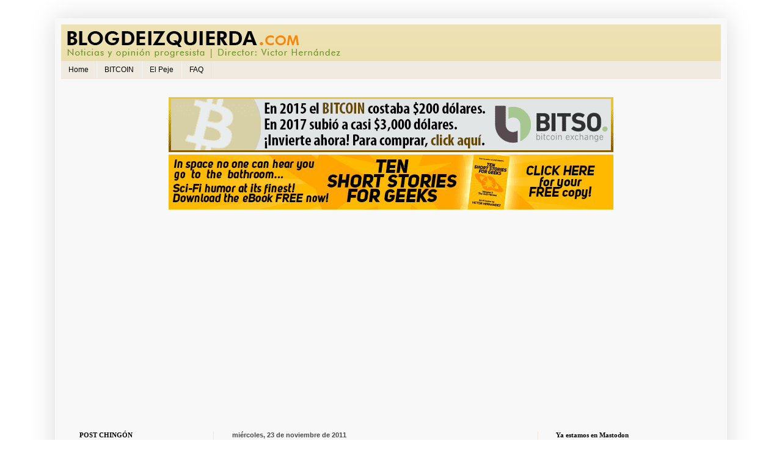

--- FILE ---
content_type: text/html; charset=UTF-8
request_url: https://www.blogdeizquierda.com/2011/11/dolar-llegara-los-15-pesoes-dicen.html
body_size: 49627
content:
<!DOCTYPE html>
<html class='v2' dir='ltr' xmlns='http://www.w3.org/1999/xhtml' xmlns:b='http://www.google.com/2005/gml/b' xmlns:data='http://www.google.com/2005/gml/data' xmlns:expr='http://www.google.com/2005/gml/expr'>
<head>
<link href='https://www.blogger.com/static/v1/widgets/335934321-css_bundle_v2.css' rel='stylesheet' type='text/css'/>
<meta content='width=1100' name='viewport'/>
<meta content='text/html; charset=UTF-8' http-equiv='Content-Type'/>
<meta content='blogger' name='generator'/>
<link href='https://www.blogdeizquierda.com/favicon.ico' rel='icon' type='image/x-icon'/>
<link href='https://www.blogdeizquierda.com/2011/11/dolar-llegara-los-15-pesoes-dicen.html' rel='canonical'/>
<link rel="alternate" type="application/atom+xml" title="El Blog de Izquierda - Atom" href="https://www.blogdeizquierda.com/feeds/posts/default" />
<link rel="alternate" type="application/rss+xml" title="El Blog de Izquierda - RSS" href="https://www.blogdeizquierda.com/feeds/posts/default?alt=rss" />
<link rel="service.post" type="application/atom+xml" title="El Blog de Izquierda - Atom" href="https://www.blogger.com/feeds/2578127209507217547/posts/default" />

<link rel="alternate" type="application/atom+xml" title="El Blog de Izquierda - Atom" href="https://www.blogdeizquierda.com/feeds/3845830919987175844/comments/default" />
<!--Can't find substitution for tag [blog.ieCssRetrofitLinks]-->
<meta content='https://www.blogdeizquierda.com/2011/11/dolar-llegara-los-15-pesoes-dicen.html' property='og:url'/>
<meta content='Dólar llegará a los 15 pesos, dicen especialistas' property='og:title'/>
<meta content='La devaluación del peso continuará hasta llevar el precio del dólar a 15 pesos por unidad, consideraron expertos en economía. De acuerdo con...' property='og:description'/>
<title>El Blog de Izquierda: Dólar llegará a los 15 pesos, dicen especialistas</title>
<style id='page-skin-1' type='text/css'><!--
/*
-----------------------------------------------
Blogger Template Style
Name:     Simple
Designer: Blogger
URL:      www.blogger.com
----------------------------------------------- */
/* Variable definitions
====================
<Variable name="keycolor" description="Main Color" type="color" default="#66bbdd"/>
<Group description="Page Text" selector="body">
<Variable name="body.font" description="Font" type="font"
default="normal normal 12px Arial, Tahoma, Helvetica, FreeSans, sans-serif"/>
<Variable name="body.text.color" description="Text Color" type="color" default="#222222"/>
</Group>
<Group description="Backgrounds" selector=".body-fauxcolumns-outer">
<Variable name="body.background.color" description="Outer Background" type="color" default="#66bbdd"/>
<Variable name="content.background.color" description="Main Background" type="color" default="#ffffff"/>
<Variable name="header.background.color" description="Header Background" type="color" default="transparent"/>
</Group>
<Group description="Links" selector=".main-outer">
<Variable name="link.color" description="Link Color" type="color" default="#2288bb"/>
<Variable name="link.visited.color" description="Visited Color" type="color" default="#888888"/>
<Variable name="link.hover.color" description="Hover Color" type="color" default="#33aaff"/>
</Group>
<Group description="Blog Title" selector=".header h1">
<Variable name="header.font" description="Font" type="font"
default="normal normal 60px Arial, Tahoma, Helvetica, FreeSans, sans-serif"/>
<Variable name="header.text.color" description="Title Color" type="color" default="#3399bb" />
</Group>
<Group description="Blog Description" selector=".header .description">
<Variable name="description.text.color" description="Description Color" type="color"
default="#777777" />
</Group>
<Group description="Tabs Text" selector=".tabs-inner .widget li a">
<Variable name="tabs.font" description="Font" type="font"
default="normal normal 14px Arial, Tahoma, Helvetica, FreeSans, sans-serif"/>
<Variable name="tabs.text.color" description="Text Color" type="color" default="#999999"/>
<Variable name="tabs.selected.text.color" description="Selected Color" type="color" default="#000000"/>
</Group>
<Group description="Tabs Background" selector=".tabs-outer .PageList">
<Variable name="tabs.background.color" description="Background Color" type="color" default="#f5f5f5"/>
<Variable name="tabs.selected.background.color" description="Selected Color" type="color" default="#eeeeee"/>
</Group>
<Group description="Post Title" selector="h3.post-title, .comments h4">
<Variable name="post.title.font" description="Font" type="font"
default="normal normal 22px Arial, Tahoma, Helvetica, FreeSans, sans-serif"/>
</Group>
<Group description="Date Header" selector=".date-header">
<Variable name="date.header.color" description="Text Color" type="color"
default="#3b3b3b"/>
<Variable name="date.header.background.color" description="Background Color" type="color"
default="transparent"/>
<Variable name="date.header.font" description="Text Font" type="font"
default="normal bold 11px Arial, Tahoma, Helvetica, FreeSans, sans-serif"/>
<Variable name="date.header.padding" description="Date Header Padding" type="string" default="inherit"/>
<Variable name="date.header.letterspacing" description="Date Header Letter Spacing" type="string" default="inherit"/>
<Variable name="date.header.margin" description="Date Header Margin" type="string" default="inherit"/>
</Group>
<Group description="Post Footer" selector=".post-footer">
<Variable name="post.footer.text.color" description="Text Color" type="color" default="#666666"/>
<Variable name="post.footer.background.color" description="Background Color" type="color"
default="#f9f9f9"/>
<Variable name="post.footer.border.color" description="Shadow Color" type="color" default="#eeeeee"/>
</Group>
<Group description="Gadgets" selector="h2">
<Variable name="widget.title.font" description="Title Font" type="font"
default="normal bold 11px Arial, Tahoma, Helvetica, FreeSans, sans-serif"/>
<Variable name="widget.title.text.color" description="Title Color" type="color" default="#000000"/>
<Variable name="widget.alternate.text.color" description="Alternate Color" type="color" default="#999999"/>
</Group>
<Group description="Images" selector=".main-inner">
<Variable name="image.background.color" description="Background Color" type="color" default="#ffffff"/>
<Variable name="image.border.color" description="Border Color" type="color" default="#eeeeee"/>
<Variable name="image.text.color" description="Caption Text Color" type="color" default="#3b3b3b"/>
</Group>
<Group description="Accents" selector=".content-inner">
<Variable name="body.rule.color" description="Separator Line Color" type="color" default="#eeeeee"/>
<Variable name="tabs.border.color" description="Tabs Border Color" type="color" default="#efe7e0"/>
</Group>
<Variable name="body.background" description="Body Background" type="background"
color="#ffffff" default="$(color) none repeat scroll top left"/>
<Variable name="body.background.override" description="Body Background Override" type="string" default=""/>
<Variable name="body.background.gradient.cap" description="Body Gradient Cap" type="url"
default="url(https://resources.blogblog.com/blogblog/data/1kt/simple/gradients_light.png)"/>
<Variable name="body.background.gradient.tile" description="Body Gradient Tile" type="url"
default="url(https://resources.blogblog.com/blogblog/data/1kt/simple/body_gradient_tile_light.png)"/>
<Variable name="content.background.color.selector" description="Content Background Color Selector" type="string" default=".content-inner"/>
<Variable name="content.padding" description="Content Padding" type="length" default="10px" min="0" max="100px"/>
<Variable name="content.padding.horizontal" description="Content Horizontal Padding" type="length" default="10px" min="0" max="100px"/>
<Variable name="content.shadow.spread" description="Content Shadow Spread" type="length" default="40px" min="0" max="100px"/>
<Variable name="content.shadow.spread.webkit" description="Content Shadow Spread (WebKit)" type="length" default="5px" min="0" max="100px"/>
<Variable name="content.shadow.spread.ie" description="Content Shadow Spread (IE)" type="length" default="10px" min="0" max="100px"/>
<Variable name="main.border.width" description="Main Border Width" type="length" default="0" min="0" max="10px"/>
<Variable name="header.background.gradient" description="Header Gradient" type="url" default="none"/>
<Variable name="header.shadow.offset.left" description="Header Shadow Offset Left" type="length" default="-1px" min="-50px" max="50px"/>
<Variable name="header.shadow.offset.top" description="Header Shadow Offset Top" type="length" default="-1px" min="-50px" max="50px"/>
<Variable name="header.shadow.spread" description="Header Shadow Spread" type="length" default="1px" min="0" max="100px"/>
<Variable name="header.padding" description="Header Padding" type="length" default="30px" min="0" max="100px"/>
<Variable name="header.border.size" description="Header Border Size" type="length" default="1px" min="0" max="10px"/>
<Variable name="header.bottom.border.size" description="Header Bottom Border Size" type="length" default="0" min="0" max="10px"/>
<Variable name="header.border.horizontalsize" description="Header Horizontal Border Size" type="length" default="0" min="0" max="10px"/>
<Variable name="description.text.size" description="Description Text Size" type="string" default="140%"/>
<Variable name="tabs.margin.top" description="Tabs Margin Top" type="length" default="0" min="0" max="100px"/>
<Variable name="tabs.margin.side" description="Tabs Side Margin" type="length" default="30px" min="0" max="100px"/>
<Variable name="tabs.background.gradient" description="Tabs Background Gradient" type="url"
default="url(https://resources.blogblog.com/blogblog/data/1kt/simple/gradients_light.png)"/>
<Variable name="tabs.border.width" description="Tabs Border Width" type="length" default="1px" min="0" max="10px"/>
<Variable name="tabs.bevel.border.width" description="Tabs Bevel Border Width" type="length" default="1px" min="0" max="10px"/>
<Variable name="post.margin.bottom" description="Post Bottom Margin" type="length" default="25px" min="0" max="100px"/>
<Variable name="image.border.small.size" description="Image Border Small Size" type="length" default="2px" min="0" max="10px"/>
<Variable name="image.border.large.size" description="Image Border Large Size" type="length" default="5px" min="0" max="10px"/>
<Variable name="page.width.selector" description="Page Width Selector" type="string" default=".region-inner"/>
<Variable name="page.width" description="Page Width" type="string" default="auto"/>
<Variable name="main.section.margin" description="Main Section Margin" type="length" default="15px" min="0" max="100px"/>
<Variable name="main.padding" description="Main Padding" type="length" default="15px" min="0" max="100px"/>
<Variable name="main.padding.top" description="Main Padding Top" type="length" default="30px" min="0" max="100px"/>
<Variable name="main.padding.bottom" description="Main Padding Bottom" type="length" default="30px" min="0" max="100px"/>
<Variable name="paging.background"
color="#f8f8f8"
description="Background of blog paging area" type="background"
default="transparent none no-repeat scroll top center"/>
<Variable name="footer.bevel" description="Bevel border length of footer" type="length" default="0" min="0" max="10px"/>
<Variable name="mobile.background.overlay" description="Mobile Background Overlay" type="string"
default="transparent none repeat scroll top left"/>
<Variable name="mobile.background.size" description="Mobile Background Size" type="string" default="auto"/>
<Variable name="mobile.button.color" description="Mobile Button Color" type="color" default="#ffffff" />
<Variable name="startSide" description="Side where text starts in blog language" type="automatic" default="left"/>
<Variable name="endSide" description="Side where text ends in blog language" type="automatic" default="right"/>
*/
/* Content
----------------------------------------------- */
body {
font: normal normal 12px 'Trebuchet MS', Trebuchet, sans-serif;
color: #3b3b3b;
background: #ffffff none no-repeat scroll center center;
padding: 0 40px 40px 40px;
}
html body .region-inner {
min-width: 0;
max-width: 100%;
width: auto;
}
h2 {
font-size: 22px;
}
a:link {
text-decoration:none;
color: #922d00;
}
a:visited {
text-decoration:none;
color: #922d00;
}
a:hover {
text-decoration:underline;
color: #bb4000;
}
.body-fauxcolumn-outer .fauxcolumn-inner {
background: transparent none repeat scroll top left;
_background-image: none;
}
.body-fauxcolumn-outer .cap-top {
position: absolute;
z-index: 1;
height: 400px;
width: 100%;
}
.body-fauxcolumn-outer .cap-top .cap-left {
width: 100%;
background: transparent none repeat-x scroll top left;
_background-image: none;
}
.content-outer {
-moz-box-shadow: 0 0 40px rgba(0, 0, 0, .15);
-webkit-box-shadow: 0 0 5px rgba(0, 0, 0, .15);
-goog-ms-box-shadow: 0 0 10px #333333;
box-shadow: 0 0 40px rgba(0, 0, 0, .15);
margin-bottom: 1px;
}
.content-inner {
padding: 10px 10px;
}
.content-inner {
background-color: #f8f8f8;
}
/* Header
----------------------------------------------- */
.header-outer {
background: #e9dba3 url(//www.blogblog.com/1kt/simple/gradients_light.png) repeat-x scroll 0 -400px;
_background-image: none;
}
.Header h1 {
font: normal normal 48px Impact, sans-serif;
color: #ffffff;
text-shadow: 1px 2px 3px rgba(0, 0, 0, .2);
}
.Header h1 a {
color: #ffffff;
}
.Header .description {
font-size: 140%;
color: #ffffff;
}
.header-inner .Header .titlewrapper {
padding: 22px 30px;
}
.header-inner .Header .descriptionwrapper {
padding: 0 30px;
}
/* Tabs
----------------------------------------------- */
.tabs-inner .section:first-child {
border-top: 0 solid #efe3e0;
}
.tabs-inner .section:first-child ul {
margin-top: -0;
border-top: 0 solid #efe3e0;
border-left: 0 solid #efe3e0;
border-right: 0 solid #efe3e0;
}
.tabs-inner .widget ul {
background: #efebe0 none repeat-x scroll 0 -800px;
_background-image: none;
border-bottom: 1px solid #efe3e0;
margin-top: 0;
margin-left: -30px;
margin-right: -30px;
}
.tabs-inner .widget li a {
display: inline-block;
padding: .6em 1em;
font: normal normal 12px 'Trebuchet MS', Trebuchet, sans-serif;
color: #000000;
border-left: 1px solid #f8f8f8;
border-right: 1px solid #efe3e0;
}
.tabs-inner .widget li:first-child a {
border-left: none;
}
.tabs-inner .widget li.selected a, .tabs-inner .widget li a:hover {
color: #000000;
background-color: #e9d480;
text-decoration: none;
}
/* Columns
----------------------------------------------- */
.main-outer {
border-top: 0 solid #efe7e0;
}
.fauxcolumn-left-outer .fauxcolumn-inner {
border-right: 1px solid #efe7e0;
}
.fauxcolumn-right-outer .fauxcolumn-inner {
border-left: 1px solid #efe7e0;
}
/* Headings
----------------------------------------------- */
div.widget > h2,
div.widget h2.title {
margin: 0 0 1em 0;
font: normal bold 11px Georgia, Utopia, 'Palatino Linotype', Palatino, serif;
color: #000000;
}
/* Widgets
----------------------------------------------- */
.widget .zippy {
color: #9e9e9e;
text-shadow: 2px 2px 1px rgba(0, 0, 0, .1);
}
.widget .popular-posts ul {
list-style: none;
}
/* Posts
----------------------------------------------- */
h2.date-header {
font: normal bold 11px Arial, Tahoma, Helvetica, FreeSans, sans-serif;
}
.date-header span {
background-color: transparent;
color: #4a4a4a;
padding: inherit;
letter-spacing: inherit;
margin: inherit;
}
.main-inner {
padding-top: 30px;
padding-bottom: 30px;
}
.main-inner .column-center-inner {
padding: 0 15px;
}
.main-inner .column-center-inner .section {
margin: 0 15px;
}
.post {
margin: 0 0 25px 0;
}
h3.post-title, .comments h4 {
font: normal bold 20px Georgia, Utopia, 'Palatino Linotype', Palatino, serif;
margin: .75em 0 0;
}
.post-body {
font-size: 110%;
line-height: 1.4;
position: relative;
}
.post-body img, .post-body .tr-caption-container, .Profile img, .Image img,
.BlogList .item-thumbnail img {
padding: 2px;
background: #ffffff;
border: 1px solid #f0f0f0;
-moz-box-shadow: 1px 1px 5px rgba(0, 0, 0, .1);
-webkit-box-shadow: 1px 1px 5px rgba(0, 0, 0, .1);
box-shadow: 1px 1px 5px rgba(0, 0, 0, .1);
}
.post-body img, .post-body .tr-caption-container {
padding: 5px;
}
.post-body .tr-caption-container {
color: #4a4a4a;
}
.post-body .tr-caption-container img {
padding: 0;
background: transparent;
border: none;
-moz-box-shadow: 0 0 0 rgba(0, 0, 0, .1);
-webkit-box-shadow: 0 0 0 rgba(0, 0, 0, .1);
box-shadow: 0 0 0 rgba(0, 0, 0, .1);
}
.post-header {
margin: 0 0 1.5em;
line-height: 1.6;
font-size: 90%;
}
.post-footer {
margin: 20px -2px 0;
padding: 5px 10px;
color: #737260;
background-color: #efebe0;
border-bottom: 1px solid #f0f0f0;
line-height: 1.6;
font-size: 90%;
}
#comments .comment-author {
padding-top: 1.5em;
border-top: 1px solid #efe7e0;
background-position: 0 1.5em;
}
#comments .comment-author:first-child {
padding-top: 0;
border-top: none;
}
.avatar-image-container {
margin: .2em 0 0;
}
#comments .avatar-image-container img {
border: 1px solid #f0f0f0;
}
/* Comments
----------------------------------------------- */
.comments .comments-content .icon.blog-author {
background-repeat: no-repeat;
background-image: url([data-uri]);
}
.comments .comments-content .loadmore a {
border-top: 1px solid #9e9e9e;
border-bottom: 1px solid #9e9e9e;
}
.comments .comment-thread.inline-thread {
background-color: #efebe0;
}
.comments .continue {
border-top: 2px solid #9e9e9e;
}
/* Accents
---------------------------------------------- */
.section-columns td.columns-cell {
border-left: 1px solid #efe7e0;
}
.blog-pager {
background: transparent none no-repeat scroll top center;
}
.blog-pager-older-link, .home-link,
.blog-pager-newer-link {
background-color: #f8f8f8;
padding: 5px;
}
.footer-outer {
border-top: 0 dashed #bbbbbb;
}
/* Mobile
----------------------------------------------- */
body.mobile  {
background-size: auto;
}
.mobile .body-fauxcolumn-outer {
background: transparent none repeat scroll top left;
}
.mobile .body-fauxcolumn-outer .cap-top {
background-size: 100% auto;
}
.mobile .content-outer {
-webkit-box-shadow: 0 0 3px rgba(0, 0, 0, .15);
box-shadow: 0 0 3px rgba(0, 0, 0, .15);
}
.mobile .tabs-inner .widget ul {
margin-left: 0;
margin-right: 0;
}
.mobile .post {
margin: 0;
}
.mobile .main-inner .column-center-inner .section {
margin: 0;
}
.mobile .date-header span {
padding: 0.1em 10px;
margin: 0 -10px;
}
.mobile h3.post-title {
margin: 0;
}
.mobile .blog-pager {
background: transparent none no-repeat scroll top center;
}
.mobile .footer-outer {
border-top: none;
}
.mobile .main-inner, .mobile .footer-inner {
background-color: #f8f8f8;
}
.mobile-index-contents {
color: #3b3b3b;
}
.mobile-link-button {
background-color: #922d00;
}
.mobile-link-button a:link, .mobile-link-button a:visited {
color: #ffffff;
}
.mobile .tabs-inner .section:first-child {
border-top: none;
}
.mobile .tabs-inner .PageList .widget-content {
background-color: #e9d480;
color: #000000;
border-top: 1px solid #efe3e0;
border-bottom: 1px solid #efe3e0;
}
.mobile .tabs-inner .PageList .widget-content .pagelist-arrow {
border-left: 1px solid #efe3e0;
}

--></style>
<style id='template-skin-1' type='text/css'><!--
body {
min-width: 1100px;
}
.content-outer, .content-fauxcolumn-outer, .region-inner {
min-width: 1100px;
max-width: 1100px;
_width: 1100px;
}
.main-inner .columns {
padding-left: 250px;
padding-right: 300px;
}
.main-inner .fauxcolumn-center-outer {
left: 250px;
right: 300px;
/* IE6 does not respect left and right together */
_width: expression(this.parentNode.offsetWidth -
parseInt("250px") -
parseInt("300px") + 'px');
}
.main-inner .fauxcolumn-left-outer {
width: 250px;
}
.main-inner .fauxcolumn-right-outer {
width: 300px;
}
.main-inner .column-left-outer {
width: 250px;
right: 100%;
margin-left: -250px;
}
.main-inner .column-right-outer {
width: 300px;
margin-right: -300px;
}
#layout {
min-width: 0;
}
#layout .content-outer {
min-width: 0;
width: 800px;
}
#layout .region-inner {
min-width: 0;
width: auto;
}
--></style>
<link href='https://www.blogger.com/dyn-css/authorization.css?targetBlogID=2578127209507217547&amp;zx=45efca8c-cdd8-4cc5-8060-ddaa385f89b8' media='none' onload='if(media!=&#39;all&#39;)media=&#39;all&#39;' rel='stylesheet'/><noscript><link href='https://www.blogger.com/dyn-css/authorization.css?targetBlogID=2578127209507217547&amp;zx=45efca8c-cdd8-4cc5-8060-ddaa385f89b8' rel='stylesheet'/></noscript>
<meta name='google-adsense-platform-account' content='ca-host-pub-1556223355139109'/>
<meta name='google-adsense-platform-domain' content='blogspot.com'/>

</head>
<body class='loading'>
<div class='navbar no-items section' id='navbar'>
</div>
<div class='body-fauxcolumns'>
<div class='fauxcolumn-outer body-fauxcolumn-outer'>
<div class='cap-top'>
<div class='cap-left'></div>
<div class='cap-right'></div>
</div>
<div class='fauxborder-left'>
<div class='fauxborder-right'></div>
<div class='fauxcolumn-inner'>
</div>
</div>
<div class='cap-bottom'>
<div class='cap-left'></div>
<div class='cap-right'></div>
</div>
</div>
</div>
<div class='content'>
<div class='content-fauxcolumns'>
<div class='fauxcolumn-outer content-fauxcolumn-outer'>
<div class='cap-top'>
<div class='cap-left'></div>
<div class='cap-right'></div>
</div>
<div class='fauxborder-left'>
<div class='fauxborder-right'></div>
<div class='fauxcolumn-inner'>
</div>
</div>
<div class='cap-bottom'>
<div class='cap-left'></div>
<div class='cap-right'></div>
</div>
</div>
</div>
<div class='content-outer'>
<div class='content-cap-top cap-top'>
<div class='cap-left'></div>
<div class='cap-right'></div>
</div>
<div class='fauxborder-left content-fauxborder-left'>
<div class='fauxborder-right content-fauxborder-right'></div>
<div class='content-inner'>
<header>
<div class='header-outer'>
<div class='header-cap-top cap-top'>
<div class='cap-left'></div>
<div class='cap-right'></div>
</div>
<div class='fauxborder-left header-fauxborder-left'>
<div class='fauxborder-right header-fauxborder-right'></div>
<div class='region-inner header-inner'>
<div class='header section' id='header'><div class='widget Header' data-version='1' id='Header1'>
<div id='header-inner'>
<a href='https://www.blogdeizquierda.com/' style='display: block'>
<img alt='El Blog de Izquierda' height='60px; ' id='Header1_headerimg' src='https://blogger.googleusercontent.com/img/b/R29vZ2xl/AVvXsEij6elhXpVnWPbNgugx3JN7EV6D6vHB_rbwV-FgY_pDmWeuNkmnlcdVg8HYhe-neCHj_tHyodzLHcfHScdI_9pd2O9YAjw95AUuqovOyMTLrX_NzLxeB7uYyaSNK0AvBcQrmcekUXK6cxE/s1600/blogdeizquierda.png' style='display: block' width='500px; '/>
</a>
</div>
</div>
</div>
</div>
</div>
<div class='header-cap-bottom cap-bottom'>
<div class='cap-left'></div>
<div class='cap-right'></div>
</div>
</div>
</header>
<div class='tabs-outer'>
<div class='tabs-cap-top cap-top'>
<div class='cap-left'></div>
<div class='cap-right'></div>
</div>
<div class='fauxborder-left tabs-fauxborder-left'>
<div class='fauxborder-right tabs-fauxborder-right'></div>
<div class='region-inner tabs-inner'>
<div class='tabs section' id='crosscol'><div class='widget PageList' data-version='1' id='PageList1'>
<h2>Pages</h2>
<div class='widget-content'>
<ul>
<li>
<a href='http://www.blogdeizquierda.com/'>Home</a>
</li>
<li>
<a href='http://www.blogdeizquierda.com/search/label/bitcoin'>BITCOIN</a>
</li>
<li>
<a href='http://www.blogdeizquierda.com/p/el-peje.html'>El Peje</a>
</li>
<li>
<a href='http://www.blogdeizquierda.com/p/faq.html'>FAQ</a>
</li>
</ul>
<div class='clear'></div>
</div>
</div></div>
<div class='tabs section' id='crosscol-overflow'><div class='widget HTML' data-version='1' id='HTML5'>
<div class='widget-content'>
<!-- Histats.com  START (hidden counter)-->
<script type="text/javascript">document.write(unescape("%3Cscript src=%27http://s10.histats.com/js15.js%27 type=%27text/javascript%27%3E%3C/script%3E"));</script>
<a href="http://www.histats.com" target="_blank" title="counter hit make" ><script  type="text/javascript" >
try {Histats.start(1,1674323,4,0,0,0,"");
Histats.track_hits();} catch(err){};
</script></a>
<noscript><a href="http://www.histats.com" target="_blank"><img src="https://lh3.googleusercontent.com/blogger_img_proxy/AEn0k_veYQxor2lYnlscWgrLMWlnKOIEU-G7QcHJ2SYpGSpDwe9V4rBn-TbXc51kVW3ubK1ftNcEP4JH6sQ2iBrB6vhkGKmuwhwlLOBE0yWbN-4ENw=s0-d" alt="counter hit make" border="0"></a></noscript>
<!-- Histats.com  END  -->
</div>
<div class='clear'></div>
</div><div class='widget HTML' data-version='1' id='HTML6'>
<div class='widget-content'>
<script type="text/javascript">

  var _gaq = _gaq || [];
  _gaq.push(['_setAccount', 'UA-26241408-1']);
  _gaq.push(['_trackPageview']);

  (function() {
    var ga = document.createElement('script'); ga.type = 'text/javascript'; ga.async = true;
    ga.src = ('https:' == document.location.protocol ? 'https://ssl' : 'http://www') + '.google-analytics.com/ga.js';
    var s = document.getElementsByTagName('script')[0]; s.parentNode.insertBefore(ga, s);
  })();

</script>

<script type="text/javascript">
function recordOutboundLink(link, category, action) {
try {
var pageTracker=_gat._getTracker("UA-26241408-1");
pageTracker._trackEvent(category, action);
setTimeout('document.location = "' + link.href + '"', 100)
}catch(err){}
}
</script>
</div>
<div class='clear'></div>
</div><div class='widget HTML' data-version='1' id='HTML12'>
<div class='widget-content'>
<script type="text/javascript">// <![CDATA[  
    var mobile = (/android|blackberry|mini|windows\sce|palm/i.test(navigator.userAgent.toLowerCase()));  
    if (mobile) {  
        document.location = document.location.href+"?m=1";  
    }  
// ]]></script>
</div>
<div class='clear'></div>
</div><div class='widget HTML' data-version='1' id='HTML17'>
<div class='widget-content'>
<center>
<a href="https://bitso.com/register?ref=kiiv" target="_blank"><img src="https://blogger.googleusercontent.com/img/b/R29vZ2xl/AVvXsEijA0oTJDSCbr3PmUw3fJxXgq_o8LTXu-_NnWRFOuLdSjYv1wUp_Xq3KUgfUyBoYEW998PeM8AanrwiFbiOncUrhmNhJn8pbjcPJmuvzGmalfUnJuQla64MP-Jaiq2FQHT5oK6RDga4vZMI/s1600/bitcoin_banner.png" /></a>


<br />
<a href="http://amzn.to/1ROrgPF" target="_blank"><img src="https://blogger.googleusercontent.com/img/b/R29vZ2xl/AVvXsEgtMJGZA0SVZpok9wNy4AG8FAbs1BWTn8DMhXKh3UuT8YQEcDPB0jMHTqW7YgsUuMqkxBzH6D75KpL9ZIqjbqI0FvMgy25cO_qZ06TxEG5gnnmVSK_aA-HWKv7xz3Rhgkz_HVx0dzZ7yppS/s1600/cover_web.png" /></a>


<br />

<table with="700">
<tr>
    <td>

<iframe src="https://www.youtube.com/embed/videoseries?list=PLFgiO0e69HtBABnDYMmjtFr9mbezv7OBd" width="560" height="315" frameborder="0"&disable_polymer=true></iframe>



</td>
    <td>



    </td>
  </tr>
<tr>
<td align="right">
</td>
<td>
</td>
</tr>

</table>


</center>
</div>
<div class='clear'></div>
</div></div>
</div>
</div>
<div class='tabs-cap-bottom cap-bottom'>
<div class='cap-left'></div>
<div class='cap-right'></div>
</div>
</div>
<div class='main-outer'>
<div class='main-cap-top cap-top'>
<div class='cap-left'></div>
<div class='cap-right'></div>
</div>
<div class='fauxborder-left main-fauxborder-left'>
<div class='fauxborder-right main-fauxborder-right'></div>
<div class='region-inner main-inner'>
<div class='columns fauxcolumns'>
<div class='fauxcolumn-outer fauxcolumn-center-outer'>
<div class='cap-top'>
<div class='cap-left'></div>
<div class='cap-right'></div>
</div>
<div class='fauxborder-left'>
<div class='fauxborder-right'></div>
<div class='fauxcolumn-inner'>
</div>
</div>
<div class='cap-bottom'>
<div class='cap-left'></div>
<div class='cap-right'></div>
</div>
</div>
<div class='fauxcolumn-outer fauxcolumn-left-outer'>
<div class='cap-top'>
<div class='cap-left'></div>
<div class='cap-right'></div>
</div>
<div class='fauxborder-left'>
<div class='fauxborder-right'></div>
<div class='fauxcolumn-inner'>
</div>
</div>
<div class='cap-bottom'>
<div class='cap-left'></div>
<div class='cap-right'></div>
</div>
</div>
<div class='fauxcolumn-outer fauxcolumn-right-outer'>
<div class='cap-top'>
<div class='cap-left'></div>
<div class='cap-right'></div>
</div>
<div class='fauxborder-left'>
<div class='fauxborder-right'></div>
<div class='fauxcolumn-inner'>
</div>
</div>
<div class='cap-bottom'>
<div class='cap-left'></div>
<div class='cap-right'></div>
</div>
</div>
<!-- corrects IE6 width calculation -->
<div class='columns-inner'>
<div class='column-center-outer'>
<div class='column-center-inner'>
<div class='main section' id='main'><div class='widget Blog' data-version='1' id='Blog1'>
<div class='blog-posts hfeed'>
<!--Can't find substitution for tag [defaultAdStart]-->

          <div class="date-outer">
        
<h2 class='date-header'><span>miércoles, 23 de noviembre de 2011</span></h2>

          <div class="date-posts">
        
<div class='post-outer'>
<div class='post hentry' itemprop='blogPost' itemscope='itemscope' itemtype='http://schema.org/BlogPosting'>
<meta content='2578127209507217547' itemprop='blogId'/>
<meta content='3845830919987175844' itemprop='postId'/>
<a name='3845830919987175844'></a>
<h3 class='post-title entry-title' itemprop='name'>
Dólar llegará a los 15 pesos, dicen especialistas
</h3>
<div class='post-header'>
<div class='post-header-line-1'></div>
</div>
<div class='post-body entry-content' id='post-body-3845830919987175844' itemprop='description articleBody'>
La devaluación del peso continuará hasta llevar el precio del dólar a 15 pesos por unidad, consideraron expertos en economía.<br /><br />De acuerdo con <a href="http://www.publimetro.com.mx/noticias/preven-especialistas-que-dolar-alcance-los-15-pesos/mkkw!9DKZTMeCG1gg/">Publimetro</a>, el vicepresidente del Colegio de Economistas de Chihuahua, Miguel Ángel Calderón, señaló que apenas en 6 meses el dólares subió de precio 26.55%, desde su cotización de 11.30 pesos por unidad en mayo pasado, hasta su actual cotización de hasta 14.30 pesos.<br /><a name="more"></a><br />Peor; el mercado en varios puntos del país, principalmente en la frontera, está dolarizado, con un 40% de los movimientos bancarios en dólares.<br /><br />Encima de eso, en el caso de la frontera, no se puede depositar más de 14 mil dólares por mes en los bancos, por lo cual muchos comercios trasnfronterizos llevan sus dólares a bancos en Estados Unidos.<br /><br />No sólo eso, con el pretexto del combate al lavado de dinero, los bancos no venden dólares a personas que no tienen cuentas en instituciones crediticias, lo cual encarece aún más la divisa norteamericana.<br /><br />Los especialistas consideran que el dólar alcanzará los 15 pesos en la temporada navideña, pero señalan que podría volver a bajar en enero o febrero de 2012.
<br/><br/><p></p><center><a href='https://bitso.com/register?ref=kiiv' target='_blank'><img src="//4.bp.blogspot.com/-aHtV9vgM5xw/VUcVeve4QBI/AAAAAAAAhe0/n9kYewLbCZ4/s1600/bitso450.png"></a></center>
<div style='clear: both;'></div>
</div>
<div class='post-footer'>
<div class='post-footer-line post-footer-line-1'><span class='post-author vcard'>
Posted by
<span class='fn' itemprop='author' itemscope='itemscope' itemtype='http://schema.org/Person'>
<span itemprop='name'>Victor Hernandez</span>
</span>
</span>
<span class='post-timestamp'>
at
<meta content='https://www.blogdeizquierda.com/2011/11/dolar-llegara-los-15-pesoes-dicen.html' itemprop='url'/>
<a class='timestamp-link' href='https://www.blogdeizquierda.com/2011/11/dolar-llegara-los-15-pesoes-dicen.html' rel='bookmark' title='permanent link'><abbr class='published' itemprop='datePublished' title='2011-11-23T13:42:00-06:00'>1:42&#8239;p.m.</abbr></a>
</span>
<span class='post-comment-link'>
</span>
<span class='post-icons'>
<span class='item-action'>
<a href='https://www.blogger.com/email-post/2578127209507217547/3845830919987175844' title='Enviar la entrada por correo electrónico'>
<img alt="" class="icon-action" height="13" src="//img1.blogblog.com/img/icon18_email.gif" width="18">
</a>
</span>
<span class='item-control blog-admin pid-1775476667'>
<a href='https://www.blogger.com/post-edit.g?blogID=2578127209507217547&postID=3845830919987175844&from=pencil' title='Editar entrada'>
<img alt='' class='icon-action' height='18' src='https://resources.blogblog.com/img/icon18_edit_allbkg.gif' width='18'/>
</a>
</span>
</span>
<div class='post-share-buttons goog-inline-block'>
<a class='goog-inline-block share-button sb-email' href='https://www.blogger.com/share-post.g?blogID=2578127209507217547&postID=3845830919987175844&target=email' target='_blank' title='Enviar esto por correo electrónico'><span class='share-button-link-text'>Enviar esto por correo electrónico</span></a><a class='goog-inline-block share-button sb-blog' href='https://www.blogger.com/share-post.g?blogID=2578127209507217547&postID=3845830919987175844&target=blog' onclick='window.open(this.href, "_blank", "height=270,width=475"); return false;' target='_blank' title='BlogThis!'><span class='share-button-link-text'>BlogThis!</span></a><a class='goog-inline-block share-button sb-twitter' href='https://www.blogger.com/share-post.g?blogID=2578127209507217547&postID=3845830919987175844&target=twitter' target='_blank' title='Compartir en X'><span class='share-button-link-text'>Compartir en X</span></a><a class='goog-inline-block share-button sb-facebook' href='https://www.blogger.com/share-post.g?blogID=2578127209507217547&postID=3845830919987175844&target=facebook' onclick='window.open(this.href, "_blank", "height=430,width=640"); return false;' target='_blank' title='Compartir en Facebook'><span class='share-button-link-text'>Compartir en Facebook</span></a><a class='goog-inline-block share-button sb-pinterest' href='https://www.blogger.com/share-post.g?blogID=2578127209507217547&postID=3845830919987175844&target=pinterest' target='_blank' title='Compartir en Pinterest'><span class='share-button-link-text'>Compartir en Pinterest</span></a>
</div>
</div>
<div class='post-footer-line post-footer-line-2'><span class='post-labels'>
Labels:
<a href='https://www.blogdeizquierda.com/search/label/crisis%20econ%C3%B3mica' rel='tag'>crisis económica</a>,
<a href='https://www.blogdeizquierda.com/search/label/devaluaci%C3%B3n' rel='tag'>devaluación</a>
</span>
</div>
<div class='post-footer-line post-footer-line-3'></div>
</div>
</div>
<div class='comments' id='comments'>
<a name='comments'></a>
<h4>No hay comentarios.:</h4>
<div id='Blog1_comments-block-wrapper'>
<dl class='avatar-comment-indent' id='comments-block'>
</dl>
</div>
<p class='comment-footer'>
<div class='comment-form'>
<a name='comment-form'></a>
<h4 id='comment-post-message'>Publicar un comentario</h4>
<p>
</p>
<a href='https://www.blogger.com/comment/frame/2578127209507217547?po=3845830919987175844&hl=es-419&saa=85391&origin=https://www.blogdeizquierda.com' id='comment-editor-src'></a>
<iframe allowtransparency='true' class='blogger-iframe-colorize blogger-comment-from-post' frameborder='0' height='410px' id='comment-editor' name='comment-editor' src='' width='100%'></iframe>
<script src='https://www.blogger.com/static/v1/jsbin/2830521187-comment_from_post_iframe.js' type='text/javascript'></script>
<script type='text/javascript'>
      BLOG_CMT_createIframe('https://www.blogger.com/rpc_relay.html');
    </script>
</div>
</p>
</div>
</div>

        </div></div>
      
<!--Can't find substitution for tag [adEnd]-->
</div>
<div class='blog-pager' id='blog-pager'>
<span id='blog-pager-newer-link'>
<a class='blog-pager-newer-link' href='https://www.blogdeizquierda.com/2011/11/por-que-se-devaluo-el-real-en-brasil.html' id='Blog1_blog-pager-newer-link' title='Entrada más reciente'>Entrada más reciente</a>
</span>
<span id='blog-pager-older-link'>
<a class='blog-pager-older-link' href='https://www.blogdeizquierda.com/2011/11/se-contradice-sicilia-cuando-critica.html' id='Blog1_blog-pager-older-link' title='Entrada antigua'>Entrada antigua</a>
</span>
<a class='home-link' href='https://www.blogdeizquierda.com/'>Página Principal</a>
</div>
<div class='clear'></div>
<div class='post-feeds'>
<div class='feed-links'>
Suscribirse a:
<a class='feed-link' href='https://www.blogdeizquierda.com/feeds/3845830919987175844/comments/default' target='_blank' type='application/atom+xml'>Comentarios de la entrada (Atom)</a>
</div>
</div>
</div></div>
</div>
</div>
<div class='column-left-outer'>
<div class='column-left-inner'>
<aside>
<div class='sidebar section' id='sidebar-left-1'><div class='widget FeaturedPost' data-version='1' id='FeaturedPost1'>
<h2 class='title'>POST CHINGÓN</h2>
<div class='post-summary'>
<h3><a href='https://www.blogdeizquierda.com/2021/06/vean-el-nuevo-libro-del-victor.html'>Vean el nuevo libro del Victor Hernández (@toliro) sobre la clase media https://amzn.to/3pWUWhq</a></h3>
<p>
Portada del libro Por Victor Hernández Acabo de publicar en Amazon el libro La Clase Media en México y Cómo la Agredió el PRIAN . Escribí el...
</p>
<img class='image' src='https://blogger.googleusercontent.com/img/b/R29vZ2xl/AVvXsEgqqokKjsvT5z6LfGnpTGH8Zr_4GEWM5Q-VZAiwNshSAPHbQWcDxXrX3patfQNzB2hBG-EmVSnX_rkduWYz9_g1i34d-jIXVBHzrF1pJxWKWMRpFvum3OZNGSGgaLvSoHZtX1fQ_LHFrPpg/w151-h200/portada_th.jpg'/>
</div>
<style type='text/css'>
    .image {
      width: 100%;
    }
  </style>
<div class='clear'></div>
</div><div class='widget HTML' data-version='1' id='HTML15'>
<script type='text/javascript'>
                var disqus_shortname = 'blogdeizquierda';
                var disqus_blogger_current_url = "https://www.blogdeizquierda.com/2011/11/dolar-llegara-los-15-pesoes-dicen.html";
                if (!disqus_blogger_current_url.length) {
                    disqus_blogger_current_url = "https://www.blogdeizquierda.com/2011/11/dolar-llegara-los-15-pesoes-dicen.html";
                }
                var disqus_blogger_homepage_url = "https://www.blogdeizquierda.com/";
                var disqus_blogger_canonical_homepage_url = "https://www.blogdeizquierda.com/";
            </script>
<style type='text/css'>
                    #comments {display:none;}
                </style>
<script type='text/javascript'>
                    (function() {
                        var bloggerjs = document.createElement('script');
                        bloggerjs.type = 'text/javascript';
                        bloggerjs.async = true;
                        bloggerjs.src = '//'+disqus_shortname+'.disqus.com/blogger_item.js';
                        (document.getElementsByTagName('head')[0] || document.getElementsByTagName('body')[0]).appendChild(bloggerjs);
                    })();
                </script>
<style type='text/css'>
                    .post-comment-link { visibility: hidden; }
                </style>
<script type='text/javascript'>
                (function() {
                    var bloggerjs = document.createElement('script');
                    bloggerjs.type = 'text/javascript';
                    bloggerjs.async = true;
                    bloggerjs.src = '//'+disqus_shortname+'.disqus.com/blogger_index.js';
                    (document.getElementsByTagName('head')[0] || document.getElementsByTagName('body')[0]).appendChild(bloggerjs);
                })();
                </script>
</div><div class='widget PopularPosts' data-version='1' id='PopularPosts1'>
<h2>Lo más popular esta semana</h2>
<div class='widget-content popular-posts'>
<ul>
<li>
<div class='item-content'>
<div class='item-thumbnail'>
<a href='https://www.blogdeizquierda.com/2012/12/2012-tiempos-diazordacistas.html' target='_blank'>
<img alt='' border='0' src='https://blogger.googleusercontent.com/img/b/R29vZ2xl/AVvXsEiewafn-WanMaF542LjGjUrxF_Au_s3b6q8mLsuApsZc03yKur_tMpvi5Vy2qy3j88MsSnW5UoM6wxpcR0v0anC2cH_ipVgYL5QN08U-n1yP6XHQTOIIEXEg3wEIsf_kyHDqMdokHhbcou-/w72-h72-p-k-no-nu/TiemposDeDiazOrdaz.jpg'/>
</a>
</div>
<div class='item-title'><a href='https://www.blogdeizquierda.com/2012/12/2012-tiempos-diazordacistas.html'>2012: TIEMPOS DIAZORDACISTAS</a></div>
<div class='item-snippet'>
</div>
</div>
<div style='clear: both;'></div>
</li>
<li>
<div class='item-content'>
<div class='item-title'><a href='https://www.blogdeizquierda.com/2023/11/vean-se-equivoca-la-derecha-sobre-milei.html'>Vean: Se equivoca la derecha sobre Milei; No pasará en México lo que pasó en Argentina</a></div>
<div class='item-snippet'>Por Victor Hernández La derecha mexicana se puso a festejar por el hecho de que ganó la presidencia de Argentina el fascista Javier Milei, d...</div>
</div>
<div style='clear: both;'></div>
</li>
<li>
<div class='item-content'>
<div class='item-title'><a href='https://www.blogdeizquierda.com/2012/07/mebrard-defiende-amlo-de-acusaciones.html'>@M_Ebrard defiende a AMLO de acusaciones del PRI; Pide investigar casos Monex y Soriana</a></div>
<div class='item-snippet'>- Es inconcebible que se investigue la denuncia del PRD contra el PRI hasta 2013, señala. Ciudad de México - El Jefe de Gobierno del DF, Mar...</div>
</div>
<div style='clear: both;'></div>
</li>
<li>
<div class='item-content'>
<div class='item-thumbnail'>
<a href='https://www.blogdeizquierda.com/2011/11/regresa-la-sexy-delegada.html' target='_blank'>
<img alt='' border='0' src='https://blogger.googleusercontent.com/img/b/R29vZ2xl/AVvXsEjflE4_nZ-eRXL_IEWrAUSezORFiIzmB9kuHI2dhmmsXkxxneX8CeKwrvCoL-BgtVbYT2VZWQBg61B7apl4YxH3qzUWMN8eddXSmoB2c8avmb3udWk5_jApblBnaksqA6YRTCmBTXm9ax2D/w72-h72-p-k-no-nu/sexy-delegada_071.jpg'/>
</a>
</div>
<div class='item-title'><a href='https://www.blogdeizquierda.com/2011/11/regresa-la-sexy-delegada.html'>&#161;Regresa la Sexy-Delegada!</a></div>
<div class='item-snippet'>En su colaboración de esta semana para blogdeizquierda.com , la Sexy-Delegada comenta... sobre blogdeizquierda.com .</div>
</div>
<div style='clear: both;'></div>
</li>
<li>
<div class='item-content'>
<div class='item-title'><a href='https://www.blogdeizquierda.com/2012/05/video-estudiantes-apoyan-amlo-pese.html'>VIDEO: Estudiantes apoyan a AMLO pese a guerra sucia del PRI #seteabrecomoatelevisa #amlofósilpermanente</a></div>
<div class='item-snippet'>Fueron los estudiantes universitarios los protagonistas del evento con Andrés Manuel López Obrador en la Plaza de las Tres Culturas de Tlate...</div>
</div>
<div style='clear: both;'></div>
</li>
<li>
<div class='item-content'>
<div class='item-thumbnail'>
<a href='https://www.blogdeizquierda.com/2013/10/imagen-se-desborda-el-angel-por-marcha.html' target='_blank'>
<img alt='' border='0' src='https://blogger.googleusercontent.com/img/b/R29vZ2xl/AVvXsEgIMjJ60Bj1izGjwwRklbX-OzMqKVkHg0b3rngHSR9Ee0JPB3i8vPZpaylntR32ucIXmi44ZtAw4tjZGpq39lBrIM9KBwsQek2vlngD4BT64jh0B65Zq1BWwqCqCO8lKD2txcKxPEdph58/w72-h72-p-k-no-nu/blogger-image--465494405.jpg'/>
</a>
</div>
<div class='item-title'><a href='https://www.blogdeizquierda.com/2013/10/imagen-se-desborda-el-angel-por-marcha.html'>IMAGEN: Se desborda el Ángel por marcha de AMLO; El Zócalo sigue cerrado</a></div>
<div class='item-snippet'>Imagen de las inmediaciones del Ángel de la Independencia antes de empezar la marcha de AMLO. El Zócalo del DF, no obstante, sigue cerrado, ...</div>
</div>
<div style='clear: both;'></div>
</li>
<li>
<div class='item-content'>
<div class='item-title'><a href='https://www.blogdeizquierda.com/2012/10/rafael-moreno-valle-gobernador-de_23.html'>Rafael Moreno Valle, gobernador de Puebla, demandará  periodistas por llamarlo "rata" u "homosexual" #NadaMasLindoQue</a></div>
<div class='item-snippet'>El gobernador de Puebla, Rafael Moreno Valle, pretende demandar a periodistas por daño moral.   De acuerdo con Proceso , el vocero del gobie...</div>
</div>
<div style='clear: both;'></div>
</li>
<li>
<div class='item-content'>
<div class='item-title'><a href='https://www.blogdeizquierda.com/2023/11/vean-dias-de-gueva-con-el-equipo-de.html'>Vean: Días de güeva con el equipo de pillos, ineptos e incompetentes de Claudia Sheinbaum</a></div>
<div class='item-snippet'>Por Victor Hernández Francamente me ha dado güeva comentar sobre el equipo de campaña de Claudia Sheinbaum porque sólo confirma lo que hemos...</div>
</div>
<div style='clear: both;'></div>
</li>
<li>
<div class='item-content'>
<div class='item-title'><a href='https://www.blogdeizquierda.com/2012/10/equipo-de-el-5antuario-se-deslinda-de.html'>Equipo de El 5antuario se deslinda de Ruy Salgado; Lo acusan de mentir</a></div>
<div class='item-snippet'>El equipo de El 5antuario se deslindó del proyecto fundado por Ruy Salgado luego de acusarlo de haber mentido en repetidas ocaciones respect...</div>
</div>
<div style='clear: both;'></div>
</li>
<li>
<div class='item-content'>
<div class='item-title'><a href='https://www.blogdeizquierda.com/2014/12/reprochan-epn-en-su-cara-por-casos.html'>Reprochan a EPN en su cara por casos Ayotzinapa y Tlatlaya; Se hace el desentendido #yamecanse3</a></div>
<div class='item-snippet'>Por Victor Hernández   Ayer el presidente de la Comisión Nacional de Derechos Humanos, reprochó en público y frente a Enrique Peña Nieto las...</div>
</div>
<div style='clear: both;'></div>
</li>
</ul>
<div class='clear'></div>
</div>
</div></div>
</aside>
</div>
</div>
<div class='column-right-outer'>
<div class='column-right-inner'>
<aside>
<div class='sidebar section' id='sidebar-right-1'><div class='widget HTML' data-version='1' id='HTML1'>
<h2 class='title'>Ya estamos en Mastodon</h2>
<div class='widget-content'>
<a rel="me" href="https://mastodon.cloud/@toliro">Sígue al Victor Hernández en Mastodon</a>
<br /><br />
<a rel="me" href="https://mastodon.cloud/@blogdeizquierda">Sigue a blogdeizquierda.com en Mastodon</a>
</div>
<div class='clear'></div>
</div><div class='widget HTML' data-version='1' id='HTML20'>
<h2 class='title'>Apoya a blogdeizquierda.com donando Bitcoins</h2>
<div class='widget-content'>
<b>Apoya a blogdeizquierda.com donando Bitcoins. Para donar lo que gustes usa esta dirección:<br />1QGDBprue5czCNDpZoq5vXyhrZ6RL5YLuM</b>
<br /><img src="https://blogger.googleusercontent.com/img/b/R29vZ2xl/AVvXsEjbXyypFof3E_6_lENCHMhiE98I6IEJV2OzMfj7AsChIF4L3kKnYj9rBC24vd2wI6SNdkMhQp26VBMhyphenhyphena79uQ7p1N-u0zIbkiryQ9Z3k2vAUmgka-GL11ooZ-OvRXOL5KS-Hw0LeOtFgcka/s1600/blog_qr2.png" /><br />
<br />
Si vives en México el mejor lugar para comprar Bitcoin, Ethereum y Ripple es Bitso en <a href="http://bit.ly/2saF6AM" target="_blank">este link</a>.
<br />
<br />
Y si vives en USA el mejor lugar para comprar Bitcoin, Ethereum y Litecoin es Coinbase en
<a href="http://bit.ly/2hhv0uK" target="_blank">este link</a>.
<br />
<br />
<a href="http://www.blogdeizquierda.com/search/label/bitcoin"><img src="https://blogger.googleusercontent.com/img/b/R29vZ2xl/AVvXsEgBcY9ZVIPdO7nyN4Se9bX5x2UZz6YIp5qHIStDvGKZyW3UxtnsnqLEhb7KkBsbSZWxbWy_qW9u5IOneDwE6Aq9-s1cXNeYz1kMtzCc9oWxn3P64Sv2lpGu3TQR2EwaGvHRS-jNGrf8HIo/s1600/mundo_bitcoin.jpg" /></a>
</div>
<div class='clear'></div>
</div><div class='widget HTML' data-version='1' id='HTML10'>
<h2 class='title'>Recibe nuestros contenidos por email:</h2>
<div class='widget-content'>
<form style="border:1px solid #ccc;padding:3px;text-align:center;" action="http://feedburner.google.com/fb/a/mailverify" method="post" target="popupwindow" onsubmit="window.open('http://feedburner.google.com/fb/a/mailverify?uri=emailrss', 'popupwindow', 'scrollbars=yes,width=550,height=520');return true"><p>Tu dirección de email:</p><p><input type="text" style="width:140px" name="email"/></p><input type="hidden" value="emailrss" name="uri"/><input type="hidden" name="loc" value="es_ES"/><input type="submit" value="Subscribir" /></form>
</div>
<div class='clear'></div>
</div><div class='widget HTML' data-version='1' id='HTML4'>
<div class='widget-content'>
<center>
<a href="http://www.blogdeizquierda.com/2014/04/alfredo-jalife-y-heron-escobar-la.html"><img src="https://blogger.googleusercontent.com/img/b/R29vZ2xl/AVvXsEjQzsqtikI1OmEI1ADBFqhj1W2tpwW7PMEsH29TW4u0rlVGO9zJbbOf-SC3omhya8IsOQxVAlMvptYW7Vgtd7FCWlSDjUVutjZuwGMb7Xq_aNJpnXSAhz7ee9-uJzsMR1YKmxZrs4PWA2I/s1600/boton_jalife_heron.png" /></a>
</center>

<br />


<center>
<a href="http://www.blogdeizquierda.com/p/guerra-sucia-contra-blogdeizquierdacom.html"><img src="https://blogger.googleusercontent.com/img/b/R29vZ2xl/AVvXsEh11AoyBCeV7iJ1SFCfF6ITeGnvot9rth_8wsDrtV0FrgqhO1hNkMQmmioKlLcqA19D72zvHKKhWGzs6HNh-zXUzVS9PMT-JVGxpV0y6sigGAkK-xduF7z0GmGt_DsSTewaQiN0sho_Zx8/s1600/guerra_sucia_s.png" /></a>
</center>


<br />

<center><a href="http://www.blogdeizquierda.com/search/label/entrevistablog" /><img src="https://blogger.googleusercontent.com/img/b/R29vZ2xl/AVvXsEjOcC4_cUsLYVdhhmDC-Fa3D-1FLvnoHI3yUq_V78K5Ge8sCWo4ipIDfVHvfADH4EhTkvuuqL3aFMMkPBxae8ypUvbrnnhkE7j0R7Vfa214N5GvDzTngbwmonfl5QteV45Pm__PtEpJLZu4/s800/entrevistas_240.jpg" /></a>
</center>
<br />
<a href="http://www.blogdeizquierda.com/?m=1"><img src="https://blogger.googleusercontent.com/img/b/R29vZ2xl/AVvXsEjEYhiC_sXhIxtKhF0oQlIRttrNy-vLQCfQMENwbHoO2MgmDDkaokaebY53z-CW7Q9D8sRf23ttzI7oGR05DgowsEvhPl51MOUc3Cn7Wimjit45QBA2YhPurWbyPgxIwnx5C1kplB5GZ7UI/s1600/movil.gif" /></a>
<font size="-2">Uso de versión móvil y botón para BlackBerry <a href="http://www.blogdeizquierda.com/p/movil.html">aquí</a></font>
<br /><br />
<a href="http://twitter.com/blogdeizquierda" target="_blank"><img src="https://blogger.googleusercontent.com/img/b/R29vZ2xl/AVvXsEgXKX_S5GO3tzBxmyQJ22glByPcoWqfrmFViQIwfEjv0vtoVdCj-48qU3mxtnbWCqwW8a5Qexqfi-1RPgWyJ8Cpsl4HJf-PYGRcn-8GETyQP2ZXlo5bjV-5i2vGsG3jebelCvcvH0mTP9Fh/s1600/twitter.gif" /></a>
<font size="-2">Tuitea nuestras notas en automático. Detalles <a href="http://www.blogdeizquierda.com/2011/12/difunde-las-notras-de.html">aquí</a></font>
</div>
<div class='clear'></div>
</div><div class='widget HTML' data-version='1' id='HTML14'>
<div class='widget-content'>
<a href="http://www.blogdeizquierda.com/search/label/guerra%20sucia"><img src="https://blogger.googleusercontent.com/img/b/R29vZ2xl/AVvXsEjMPCt6dgztRp-WkGMIW9G2zSYwAyLlA4Q5Wf2gcniV6d3QaoDLarFf0dfBvgZOhXfJtEQjjJP5sB-YBN_rhVaGJJ1uwCABWYnILFPW_lCGAUzfreVLTr9UhQgJxWZ0BZHdZ0M43jZ1YaEC/s1600/guerrasucia.gif" /></a>
</div>
<div class='clear'></div>
</div><div class='widget HTML' data-version='1' id='HTML7'>
<div class='widget-content'>
<a href="http://www.blogdeizquierda.com/p/libros-digitales.html"><img src="https://blogger.googleusercontent.com/img/b/R29vZ2xl/AVvXsEjYuDpqq-P7G6Ri9iI0Iae78ZS2KHpxmh55GDsL4a9Z3r5QDPkH79d2dfzAihgFtFn6dKyHfR3xMpVa-k7DVQal08jOaX0W_S6ybeGLOsD7S94oRy6N5J7Q4QrpnMdi3sZKBoNffAFgeRF9/s1600/libros.gif" /></a>
<br />
<a href="http://www.blogdeizquierda.com/2011/11/foro.html"><img src="https://blogger.googleusercontent.com/img/b/R29vZ2xl/AVvXsEhwZUG-DPE5fQYhi8YpkLeBjCKvSf0iBb362oyml4cAaphbqQgyVlT7qvbCwyVZQeXI5HG6RpZLnXm05AxA1gy7tSGRdI2Q606YUg6tnh-zFGh0GY7b0kC0Y_8OpmKKI__IxbdZbRKRedF1/s400/foro.gif" /></a>
</div>
<div class='clear'></div>
</div></div>
<table border='0' cellpadding='0' cellspacing='0' class='section-columns columns-2'>
<tbody>
<tr>
<td class='first columns-cell'>
<div class='sidebar section' id='sidebar-right-2-1'><div class='widget BlogArchive' data-version='1' id='BlogArchive1'>
<h2>Archivo</h2>
<div class='widget-content'>
<div id='ArchiveList'>
<div id='BlogArchive1_ArchiveList'>
<select id='BlogArchive1_ArchiveMenu'>
<option value=''>Archivo</option>
<option value='https://www.blogdeizquierda.com/2024_08_26_archive.html'>ago 26 (1)</option>
<option value='https://www.blogdeizquierda.com/2024_07_20_archive.html'>jul 20 (1)</option>
<option value='https://www.blogdeizquierda.com/2024_07_16_archive.html'>jul 16 (1)</option>
<option value='https://www.blogdeizquierda.com/2024_07_08_archive.html'>jul 08 (1)</option>
<option value='https://www.blogdeizquierda.com/2024_07_01_archive.html'>jul 01 (1)</option>
<option value='https://www.blogdeizquierda.com/2024_06_22_archive.html'>jun 22 (1)</option>
<option value='https://www.blogdeizquierda.com/2024_06_11_archive.html'>jun 11 (1)</option>
<option value='https://www.blogdeizquierda.com/2024_06_03_archive.html'>jun 03 (1)</option>
<option value='https://www.blogdeizquierda.com/2024_06_02_archive.html'>jun 02 (1)</option>
<option value='https://www.blogdeizquierda.com/2024_05_28_archive.html'>may 28 (1)</option>
<option value='https://www.blogdeizquierda.com/2024_05_25_archive.html'>may 25 (1)</option>
<option value='https://www.blogdeizquierda.com/2024_05_21_archive.html'>may 21 (1)</option>
<option value='https://www.blogdeizquierda.com/2024_05_17_archive.html'>may 17 (1)</option>
<option value='https://www.blogdeizquierda.com/2024_05_16_archive.html'>may 16 (1)</option>
<option value='https://www.blogdeizquierda.com/2024_05_14_archive.html'>may 14 (2)</option>
<option value='https://www.blogdeizquierda.com/2024_05_13_archive.html'>may 13 (1)</option>
<option value='https://www.blogdeizquierda.com/2024_05_12_archive.html'>may 12 (1)</option>
<option value='https://www.blogdeizquierda.com/2024_05_09_archive.html'>may 09 (2)</option>
<option value='https://www.blogdeizquierda.com/2024_05_07_archive.html'>may 07 (1)</option>
<option value='https://www.blogdeizquierda.com/2024_05_06_archive.html'>may 06 (1)</option>
<option value='https://www.blogdeizquierda.com/2024_05_03_archive.html'>may 03 (1)</option>
<option value='https://www.blogdeizquierda.com/2024_05_02_archive.html'>may 02 (1)</option>
<option value='https://www.blogdeizquierda.com/2024_04_29_archive.html'>abr 29 (1)</option>
<option value='https://www.blogdeizquierda.com/2024_04_28_archive.html'>abr 28 (1)</option>
<option value='https://www.blogdeizquierda.com/2024_04_24_archive.html'>abr 24 (1)</option>
<option value='https://www.blogdeizquierda.com/2024_04_22_archive.html'>abr 22 (1)</option>
<option value='https://www.blogdeizquierda.com/2024_04_18_archive.html'>abr 18 (1)</option>
<option value='https://www.blogdeizquierda.com/2024_04_15_archive.html'>abr 15 (1)</option>
<option value='https://www.blogdeizquierda.com/2024_04_11_archive.html'>abr 11 (1)</option>
<option value='https://www.blogdeizquierda.com/2024_04_09_archive.html'>abr 09 (1)</option>
<option value='https://www.blogdeizquierda.com/2024_04_06_archive.html'>abr 06 (1)</option>
<option value='https://www.blogdeizquierda.com/2024_04_04_archive.html'>abr 04 (1)</option>
<option value='https://www.blogdeizquierda.com/2024_04_02_archive.html'>abr 02 (1)</option>
<option value='https://www.blogdeizquierda.com/2024_03_31_archive.html'>mar 31 (1)</option>
<option value='https://www.blogdeizquierda.com/2024_03_26_archive.html'>mar 26 (1)</option>
<option value='https://www.blogdeizquierda.com/2024_03_19_archive.html'>mar 19 (1)</option>
<option value='https://www.blogdeizquierda.com/2024_03_15_archive.html'>mar 15 (1)</option>
<option value='https://www.blogdeizquierda.com/2024_03_12_archive.html'>mar 12 (1)</option>
<option value='https://www.blogdeizquierda.com/2024_03_10_archive.html'>mar 10 (1)</option>
<option value='https://www.blogdeizquierda.com/2024_03_06_archive.html'>mar 06 (1)</option>
<option value='https://www.blogdeizquierda.com/2024_03_04_archive.html'>mar 04 (1)</option>
<option value='https://www.blogdeizquierda.com/2024_03_03_archive.html'>mar 03 (1)</option>
<option value='https://www.blogdeizquierda.com/2024_03_01_archive.html'>mar 01 (1)</option>
<option value='https://www.blogdeizquierda.com/2024_02_27_archive.html'>feb 27 (1)</option>
<option value='https://www.blogdeizquierda.com/2024_02_23_archive.html'>feb 23 (1)</option>
<option value='https://www.blogdeizquierda.com/2024_02_22_archive.html'>feb 22 (1)</option>
<option value='https://www.blogdeizquierda.com/2024_02_21_archive.html'>feb 21 (1)</option>
<option value='https://www.blogdeizquierda.com/2024_02_19_archive.html'>feb 19 (1)</option>
<option value='https://www.blogdeizquierda.com/2024_02_18_archive.html'>feb 18 (1)</option>
<option value='https://www.blogdeizquierda.com/2024_02_16_archive.html'>feb 16 (1)</option>
<option value='https://www.blogdeizquierda.com/2024_02_14_archive.html'>feb 14 (1)</option>
<option value='https://www.blogdeizquierda.com/2024_02_10_archive.html'>feb 10 (1)</option>
<option value='https://www.blogdeizquierda.com/2024_02_09_archive.html'>feb 09 (1)</option>
<option value='https://www.blogdeizquierda.com/2024_02_06_archive.html'>feb 06 (1)</option>
<option value='https://www.blogdeizquierda.com/2024_02_04_archive.html'>feb 04 (1)</option>
<option value='https://www.blogdeizquierda.com/2024_02_01_archive.html'>feb 01 (1)</option>
<option value='https://www.blogdeizquierda.com/2024_01_29_archive.html'>ene 29 (1)</option>
<option value='https://www.blogdeizquierda.com/2024_01_26_archive.html'>ene 26 (1)</option>
<option value='https://www.blogdeizquierda.com/2024_01_22_archive.html'>ene 22 (1)</option>
<option value='https://www.blogdeizquierda.com/2024_01_20_archive.html'>ene 20 (1)</option>
<option value='https://www.blogdeizquierda.com/2024_01_19_archive.html'>ene 19 (1)</option>
<option value='https://www.blogdeizquierda.com/2024_01_15_archive.html'>ene 15 (1)</option>
<option value='https://www.blogdeizquierda.com/2024_01_13_archive.html'>ene 13 (1)</option>
<option value='https://www.blogdeizquierda.com/2024_01_10_archive.html'>ene 10 (1)</option>
<option value='https://www.blogdeizquierda.com/2024_01_08_archive.html'>ene 08 (1)</option>
<option value='https://www.blogdeizquierda.com/2024_01_05_archive.html'>ene 05 (1)</option>
<option value='https://www.blogdeizquierda.com/2024_01_04_archive.html'>ene 04 (1)</option>
<option value='https://www.blogdeizquierda.com/2024_01_02_archive.html'>ene 02 (1)</option>
<option value='https://www.blogdeizquierda.com/2024_01_01_archive.html'>ene 01 (1)</option>
<option value='https://www.blogdeizquierda.com/2023_12_31_archive.html'>dic 31 (1)</option>
<option value='https://www.blogdeizquierda.com/2023_12_30_archive.html'>dic 30 (1)</option>
<option value='https://www.blogdeizquierda.com/2023_12_29_archive.html'>dic 29 (1)</option>
<option value='https://www.blogdeizquierda.com/2023_12_28_archive.html'>dic 28 (1)</option>
<option value='https://www.blogdeizquierda.com/2023_12_27_archive.html'>dic 27 (1)</option>
<option value='https://www.blogdeizquierda.com/2023_12_26_archive.html'>dic 26 (1)</option>
<option value='https://www.blogdeizquierda.com/2023_12_25_archive.html'>dic 25 (1)</option>
<option value='https://www.blogdeizquierda.com/2023_12_24_archive.html'>dic 24 (1)</option>
<option value='https://www.blogdeizquierda.com/2023_12_23_archive.html'>dic 23 (1)</option>
<option value='https://www.blogdeizquierda.com/2023_12_22_archive.html'>dic 22 (1)</option>
<option value='https://www.blogdeizquierda.com/2023_12_21_archive.html'>dic 21 (1)</option>
<option value='https://www.blogdeizquierda.com/2023_12_20_archive.html'>dic 20 (1)</option>
<option value='https://www.blogdeizquierda.com/2023_12_18_archive.html'>dic 18 (1)</option>
<option value='https://www.blogdeizquierda.com/2023_12_15_archive.html'>dic 15 (1)</option>
<option value='https://www.blogdeizquierda.com/2023_12_14_archive.html'>dic 14 (1)</option>
<option value='https://www.blogdeizquierda.com/2023_12_10_archive.html'>dic 10 (1)</option>
<option value='https://www.blogdeizquierda.com/2023_12_06_archive.html'>dic 06 (1)</option>
<option value='https://www.blogdeizquierda.com/2023_12_05_archive.html'>dic 05 (1)</option>
<option value='https://www.blogdeizquierda.com/2023_12_04_archive.html'>dic 04 (1)</option>
<option value='https://www.blogdeizquierda.com/2023_12_02_archive.html'>dic 02 (1)</option>
<option value='https://www.blogdeizquierda.com/2023_11_30_archive.html'>nov 30 (1)</option>
<option value='https://www.blogdeizquierda.com/2023_11_27_archive.html'>nov 27 (1)</option>
<option value='https://www.blogdeizquierda.com/2023_11_25_archive.html'>nov 25 (1)</option>
<option value='https://www.blogdeizquierda.com/2023_11_24_archive.html'>nov 24 (1)</option>
<option value='https://www.blogdeizquierda.com/2023_11_23_archive.html'>nov 23 (1)</option>
<option value='https://www.blogdeizquierda.com/2023_11_22_archive.html'>nov 22 (1)</option>
<option value='https://www.blogdeizquierda.com/2023_11_21_archive.html'>nov 21 (1)</option>
<option value='https://www.blogdeizquierda.com/2023_11_20_archive.html'>nov 20 (1)</option>
<option value='https://www.blogdeizquierda.com/2023_11_19_archive.html'>nov 19 (1)</option>
<option value='https://www.blogdeizquierda.com/2023_11_17_archive.html'>nov 17 (1)</option>
<option value='https://www.blogdeizquierda.com/2023_11_16_archive.html'>nov 16 (1)</option>
<option value='https://www.blogdeizquierda.com/2023_11_15_archive.html'>nov 15 (1)</option>
<option value='https://www.blogdeizquierda.com/2023_11_14_archive.html'>nov 14 (1)</option>
<option value='https://www.blogdeizquierda.com/2023_11_13_archive.html'>nov 13 (1)</option>
<option value='https://www.blogdeizquierda.com/2023_11_11_archive.html'>nov 11 (1)</option>
<option value='https://www.blogdeizquierda.com/2023_11_09_archive.html'>nov 09 (1)</option>
<option value='https://www.blogdeizquierda.com/2023_11_07_archive.html'>nov 07 (1)</option>
<option value='https://www.blogdeizquierda.com/2023_11_06_archive.html'>nov 06 (1)</option>
<option value='https://www.blogdeizquierda.com/2023_11_05_archive.html'>nov 05 (1)</option>
<option value='https://www.blogdeizquierda.com/2023_11_03_archive.html'>nov 03 (1)</option>
<option value='https://www.blogdeizquierda.com/2023_11_01_archive.html'>nov 01 (1)</option>
<option value='https://www.blogdeizquierda.com/2023_10_30_archive.html'>oct 30 (1)</option>
<option value='https://www.blogdeizquierda.com/2023_10_28_archive.html'>oct 28 (2)</option>
<option value='https://www.blogdeizquierda.com/2023_10_27_archive.html'>oct 27 (1)</option>
<option value='https://www.blogdeizquierda.com/2023_10_26_archive.html'>oct 26 (1)</option>
<option value='https://www.blogdeizquierda.com/2023_10_25_archive.html'>oct 25 (1)</option>
<option value='https://www.blogdeizquierda.com/2023_10_24_archive.html'>oct 24 (1)</option>
<option value='https://www.blogdeizquierda.com/2023_10_23_archive.html'>oct 23 (1)</option>
<option value='https://www.blogdeizquierda.com/2023_10_22_archive.html'>oct 22 (1)</option>
<option value='https://www.blogdeizquierda.com/2023_10_21_archive.html'>oct 21 (1)</option>
<option value='https://www.blogdeizquierda.com/2023_10_20_archive.html'>oct 20 (1)</option>
<option value='https://www.blogdeizquierda.com/2023_10_17_archive.html'>oct 17 (1)</option>
<option value='https://www.blogdeizquierda.com/2023_10_16_archive.html'>oct 16 (1)</option>
<option value='https://www.blogdeizquierda.com/2023_10_15_archive.html'>oct 15 (1)</option>
<option value='https://www.blogdeizquierda.com/2023_10_13_archive.html'>oct 13 (1)</option>
<option value='https://www.blogdeizquierda.com/2023_10_12_archive.html'>oct 12 (1)</option>
<option value='https://www.blogdeizquierda.com/2023_10_10_archive.html'>oct 10 (1)</option>
<option value='https://www.blogdeizquierda.com/2023_10_09_archive.html'>oct 09 (1)</option>
<option value='https://www.blogdeizquierda.com/2023_10_08_archive.html'>oct 08 (1)</option>
<option value='https://www.blogdeizquierda.com/2023_10_07_archive.html'>oct 07 (1)</option>
<option value='https://www.blogdeizquierda.com/2023_10_06_archive.html'>oct 06 (1)</option>
<option value='https://www.blogdeizquierda.com/2023_10_05_archive.html'>oct 05 (1)</option>
<option value='https://www.blogdeizquierda.com/2023_10_04_archive.html'>oct 04 (1)</option>
<option value='https://www.blogdeizquierda.com/2023_10_02_archive.html'>oct 02 (1)</option>
<option value='https://www.blogdeizquierda.com/2023_10_01_archive.html'>oct 01 (1)</option>
<option value='https://www.blogdeizquierda.com/2023_09_30_archive.html'>sept 30 (1)</option>
<option value='https://www.blogdeizquierda.com/2023_09_28_archive.html'>sept 28 (1)</option>
<option value='https://www.blogdeizquierda.com/2023_09_27_archive.html'>sept 27 (1)</option>
<option value='https://www.blogdeizquierda.com/2023_09_25_archive.html'>sept 25 (1)</option>
<option value='https://www.blogdeizquierda.com/2023_09_24_archive.html'>sept 24 (1)</option>
<option value='https://www.blogdeizquierda.com/2023_09_20_archive.html'>sept 20 (1)</option>
<option value='https://www.blogdeizquierda.com/2023_09_19_archive.html'>sept 19 (1)</option>
<option value='https://www.blogdeizquierda.com/2023_09_18_archive.html'>sept 18 (1)</option>
<option value='https://www.blogdeizquierda.com/2023_09_17_archive.html'>sept 17 (1)</option>
<option value='https://www.blogdeizquierda.com/2023_09_15_archive.html'>sept 15 (1)</option>
<option value='https://www.blogdeizquierda.com/2023_09_13_archive.html'>sept 13 (1)</option>
<option value='https://www.blogdeizquierda.com/2023_09_12_archive.html'>sept 12 (1)</option>
<option value='https://www.blogdeizquierda.com/2023_09_11_archive.html'>sept 11 (1)</option>
<option value='https://www.blogdeizquierda.com/2023_09_10_archive.html'>sept 10 (1)</option>
<option value='https://www.blogdeizquierda.com/2023_09_09_archive.html'>sept 09 (1)</option>
<option value='https://www.blogdeizquierda.com/2023_09_08_archive.html'>sept 08 (1)</option>
<option value='https://www.blogdeizquierda.com/2023_09_07_archive.html'>sept 07 (1)</option>
<option value='https://www.blogdeizquierda.com/2023_09_06_archive.html'>sept 06 (1)</option>
<option value='https://www.blogdeizquierda.com/2023_09_05_archive.html'>sept 05 (1)</option>
<option value='https://www.blogdeizquierda.com/2023_09_04_archive.html'>sept 04 (1)</option>
<option value='https://www.blogdeizquierda.com/2023_09_03_archive.html'>sept 03 (1)</option>
<option value='https://www.blogdeizquierda.com/2023_09_01_archive.html'>sept 01 (1)</option>
<option value='https://www.blogdeizquierda.com/2023_08_31_archive.html'>ago 31 (1)</option>
<option value='https://www.blogdeizquierda.com/2023_08_29_archive.html'>ago 29 (1)</option>
<option value='https://www.blogdeizquierda.com/2023_08_28_archive.html'>ago 28 (1)</option>
<option value='https://www.blogdeizquierda.com/2023_08_27_archive.html'>ago 27 (1)</option>
<option value='https://www.blogdeizquierda.com/2023_08_26_archive.html'>ago 26 (1)</option>
<option value='https://www.blogdeizquierda.com/2023_08_24_archive.html'>ago 24 (1)</option>
<option value='https://www.blogdeizquierda.com/2023_08_22_archive.html'>ago 22 (1)</option>
<option value='https://www.blogdeizquierda.com/2023_08_21_archive.html'>ago 21 (1)</option>
<option value='https://www.blogdeizquierda.com/2023_08_20_archive.html'>ago 20 (1)</option>
<option value='https://www.blogdeizquierda.com/2023_08_18_archive.html'>ago 18 (1)</option>
<option value='https://www.blogdeizquierda.com/2023_08_17_archive.html'>ago 17 (1)</option>
<option value='https://www.blogdeizquierda.com/2023_08_16_archive.html'>ago 16 (1)</option>
<option value='https://www.blogdeizquierda.com/2023_08_15_archive.html'>ago 15 (1)</option>
<option value='https://www.blogdeizquierda.com/2023_08_14_archive.html'>ago 14 (1)</option>
<option value='https://www.blogdeizquierda.com/2023_08_13_archive.html'>ago 13 (1)</option>
<option value='https://www.blogdeizquierda.com/2023_08_12_archive.html'>ago 12 (1)</option>
<option value='https://www.blogdeizquierda.com/2023_08_11_archive.html'>ago 11 (1)</option>
<option value='https://www.blogdeizquierda.com/2023_08_10_archive.html'>ago 10 (1)</option>
<option value='https://www.blogdeizquierda.com/2023_08_09_archive.html'>ago 09 (1)</option>
<option value='https://www.blogdeizquierda.com/2023_08_08_archive.html'>ago 08 (1)</option>
<option value='https://www.blogdeizquierda.com/2023_08_07_archive.html'>ago 07 (1)</option>
<option value='https://www.blogdeizquierda.com/2023_08_06_archive.html'>ago 06 (1)</option>
<option value='https://www.blogdeizquierda.com/2023_08_05_archive.html'>ago 05 (2)</option>
<option value='https://www.blogdeizquierda.com/2023_08_03_archive.html'>ago 03 (1)</option>
<option value='https://www.blogdeizquierda.com/2023_08_02_archive.html'>ago 02 (1)</option>
<option value='https://www.blogdeizquierda.com/2023_08_01_archive.html'>ago 01 (1)</option>
<option value='https://www.blogdeizquierda.com/2023_07_31_archive.html'>jul 31 (1)</option>
<option value='https://www.blogdeizquierda.com/2023_07_30_archive.html'>jul 30 (1)</option>
<option value='https://www.blogdeizquierda.com/2023_07_29_archive.html'>jul 29 (1)</option>
<option value='https://www.blogdeizquierda.com/2023_07_28_archive.html'>jul 28 (1)</option>
<option value='https://www.blogdeizquierda.com/2023_07_27_archive.html'>jul 27 (1)</option>
<option value='https://www.blogdeizquierda.com/2023_07_26_archive.html'>jul 26 (1)</option>
<option value='https://www.blogdeizquierda.com/2023_07_25_archive.html'>jul 25 (1)</option>
<option value='https://www.blogdeizquierda.com/2023_07_24_archive.html'>jul 24 (1)</option>
<option value='https://www.blogdeizquierda.com/2023_07_23_archive.html'>jul 23 (1)</option>
<option value='https://www.blogdeizquierda.com/2023_07_22_archive.html'>jul 22 (1)</option>
<option value='https://www.blogdeizquierda.com/2023_07_21_archive.html'>jul 21 (1)</option>
<option value='https://www.blogdeizquierda.com/2023_07_19_archive.html'>jul 19 (1)</option>
<option value='https://www.blogdeizquierda.com/2023_07_18_archive.html'>jul 18 (1)</option>
<option value='https://www.blogdeizquierda.com/2023_07_17_archive.html'>jul 17 (1)</option>
<option value='https://www.blogdeizquierda.com/2023_07_16_archive.html'>jul 16 (1)</option>
<option value='https://www.blogdeizquierda.com/2023_07_15_archive.html'>jul 15 (1)</option>
<option value='https://www.blogdeizquierda.com/2023_07_14_archive.html'>jul 14 (1)</option>
<option value='https://www.blogdeizquierda.com/2023_07_13_archive.html'>jul 13 (1)</option>
<option value='https://www.blogdeizquierda.com/2023_07_12_archive.html'>jul 12 (1)</option>
<option value='https://www.blogdeizquierda.com/2023_07_11_archive.html'>jul 11 (1)</option>
<option value='https://www.blogdeizquierda.com/2023_07_10_archive.html'>jul 10 (1)</option>
<option value='https://www.blogdeizquierda.com/2023_07_09_archive.html'>jul 09 (1)</option>
<option value='https://www.blogdeizquierda.com/2023_07_08_archive.html'>jul 08 (1)</option>
<option value='https://www.blogdeizquierda.com/2023_07_07_archive.html'>jul 07 (1)</option>
<option value='https://www.blogdeizquierda.com/2023_07_06_archive.html'>jul 06 (1)</option>
<option value='https://www.blogdeizquierda.com/2023_07_05_archive.html'>jul 05 (1)</option>
<option value='https://www.blogdeizquierda.com/2023_07_04_archive.html'>jul 04 (1)</option>
<option value='https://www.blogdeizquierda.com/2023_07_03_archive.html'>jul 03 (1)</option>
<option value='https://www.blogdeizquierda.com/2023_07_02_archive.html'>jul 02 (1)</option>
<option value='https://www.blogdeizquierda.com/2023_07_01_archive.html'>jul 01 (1)</option>
<option value='https://www.blogdeizquierda.com/2023_06_30_archive.html'>jun 30 (1)</option>
<option value='https://www.blogdeizquierda.com/2023_06_29_archive.html'>jun 29 (1)</option>
<option value='https://www.blogdeizquierda.com/2023_06_28_archive.html'>jun 28 (1)</option>
<option value='https://www.blogdeizquierda.com/2023_06_27_archive.html'>jun 27 (1)</option>
<option value='https://www.blogdeizquierda.com/2023_06_26_archive.html'>jun 26 (1)</option>
<option value='https://www.blogdeizquierda.com/2023_06_25_archive.html'>jun 25 (1)</option>
<option value='https://www.blogdeizquierda.com/2023_06_24_archive.html'>jun 24 (1)</option>
<option value='https://www.blogdeizquierda.com/2023_06_23_archive.html'>jun 23 (1)</option>
<option value='https://www.blogdeizquierda.com/2023_06_22_archive.html'>jun 22 (1)</option>
<option value='https://www.blogdeizquierda.com/2023_06_21_archive.html'>jun 21 (1)</option>
<option value='https://www.blogdeizquierda.com/2023_06_20_archive.html'>jun 20 (1)</option>
<option value='https://www.blogdeizquierda.com/2023_06_19_archive.html'>jun 19 (1)</option>
<option value='https://www.blogdeizquierda.com/2023_06_18_archive.html'>jun 18 (1)</option>
<option value='https://www.blogdeizquierda.com/2023_06_17_archive.html'>jun 17 (1)</option>
<option value='https://www.blogdeizquierda.com/2023_06_16_archive.html'>jun 16 (1)</option>
<option value='https://www.blogdeizquierda.com/2023_06_15_archive.html'>jun 15 (1)</option>
<option value='https://www.blogdeizquierda.com/2023_06_14_archive.html'>jun 14 (1)</option>
<option value='https://www.blogdeizquierda.com/2023_06_13_archive.html'>jun 13 (1)</option>
<option value='https://www.blogdeizquierda.com/2023_06_12_archive.html'>jun 12 (1)</option>
<option value='https://www.blogdeizquierda.com/2023_06_11_archive.html'>jun 11 (1)</option>
<option value='https://www.blogdeizquierda.com/2023_06_10_archive.html'>jun 10 (1)</option>
<option value='https://www.blogdeizquierda.com/2023_06_09_archive.html'>jun 09 (1)</option>
<option value='https://www.blogdeizquierda.com/2023_06_08_archive.html'>jun 08 (1)</option>
<option value='https://www.blogdeizquierda.com/2023_06_07_archive.html'>jun 07 (1)</option>
<option value='https://www.blogdeizquierda.com/2023_06_06_archive.html'>jun 06 (1)</option>
<option value='https://www.blogdeizquierda.com/2023_06_05_archive.html'>jun 05 (1)</option>
<option value='https://www.blogdeizquierda.com/2023_06_04_archive.html'>jun 04 (1)</option>
<option value='https://www.blogdeizquierda.com/2023_06_03_archive.html'>jun 03 (1)</option>
<option value='https://www.blogdeizquierda.com/2023_06_02_archive.html'>jun 02 (1)</option>
<option value='https://www.blogdeizquierda.com/2023_06_01_archive.html'>jun 01 (1)</option>
<option value='https://www.blogdeizquierda.com/2023_05_31_archive.html'>may 31 (1)</option>
<option value='https://www.blogdeizquierda.com/2023_05_29_archive.html'>may 29 (1)</option>
<option value='https://www.blogdeizquierda.com/2023_05_28_archive.html'>may 28 (1)</option>
<option value='https://www.blogdeizquierda.com/2023_05_27_archive.html'>may 27 (1)</option>
<option value='https://www.blogdeizquierda.com/2023_05_26_archive.html'>may 26 (1)</option>
<option value='https://www.blogdeizquierda.com/2023_05_24_archive.html'>may 24 (1)</option>
<option value='https://www.blogdeizquierda.com/2023_05_23_archive.html'>may 23 (2)</option>
<option value='https://www.blogdeizquierda.com/2023_05_22_archive.html'>may 22 (1)</option>
<option value='https://www.blogdeizquierda.com/2023_05_21_archive.html'>may 21 (1)</option>
<option value='https://www.blogdeizquierda.com/2023_05_20_archive.html'>may 20 (1)</option>
<option value='https://www.blogdeizquierda.com/2023_05_19_archive.html'>may 19 (1)</option>
<option value='https://www.blogdeizquierda.com/2023_05_18_archive.html'>may 18 (1)</option>
<option value='https://www.blogdeizquierda.com/2023_05_17_archive.html'>may 17 (1)</option>
<option value='https://www.blogdeizquierda.com/2023_05_16_archive.html'>may 16 (1)</option>
<option value='https://www.blogdeizquierda.com/2023_05_15_archive.html'>may 15 (1)</option>
<option value='https://www.blogdeizquierda.com/2023_05_14_archive.html'>may 14 (1)</option>
<option value='https://www.blogdeizquierda.com/2023_05_13_archive.html'>may 13 (1)</option>
<option value='https://www.blogdeizquierda.com/2023_05_12_archive.html'>may 12 (1)</option>
<option value='https://www.blogdeizquierda.com/2023_05_11_archive.html'>may 11 (1)</option>
<option value='https://www.blogdeizquierda.com/2023_05_09_archive.html'>may 09 (1)</option>
<option value='https://www.blogdeizquierda.com/2023_05_08_archive.html'>may 08 (1)</option>
<option value='https://www.blogdeizquierda.com/2023_05_06_archive.html'>may 06 (1)</option>
<option value='https://www.blogdeizquierda.com/2023_05_05_archive.html'>may 05 (1)</option>
<option value='https://www.blogdeizquierda.com/2023_05_04_archive.html'>may 04 (1)</option>
<option value='https://www.blogdeizquierda.com/2023_05_03_archive.html'>may 03 (1)</option>
<option value='https://www.blogdeizquierda.com/2023_05_02_archive.html'>may 02 (1)</option>
<option value='https://www.blogdeizquierda.com/2023_04_30_archive.html'>abr 30 (1)</option>
<option value='https://www.blogdeizquierda.com/2023_04_29_archive.html'>abr 29 (1)</option>
<option value='https://www.blogdeizquierda.com/2023_04_27_archive.html'>abr 27 (2)</option>
<option value='https://www.blogdeizquierda.com/2023_04_26_archive.html'>abr 26 (1)</option>
<option value='https://www.blogdeizquierda.com/2023_04_25_archive.html'>abr 25 (1)</option>
<option value='https://www.blogdeizquierda.com/2023_04_24_archive.html'>abr 24 (1)</option>
<option value='https://www.blogdeizquierda.com/2023_04_23_archive.html'>abr 23 (1)</option>
<option value='https://www.blogdeizquierda.com/2023_04_22_archive.html'>abr 22 (1)</option>
<option value='https://www.blogdeizquierda.com/2023_04_21_archive.html'>abr 21 (1)</option>
<option value='https://www.blogdeizquierda.com/2023_04_20_archive.html'>abr 20 (1)</option>
<option value='https://www.blogdeizquierda.com/2023_04_19_archive.html'>abr 19 (1)</option>
<option value='https://www.blogdeizquierda.com/2023_04_18_archive.html'>abr 18 (1)</option>
<option value='https://www.blogdeizquierda.com/2023_04_17_archive.html'>abr 17 (1)</option>
<option value='https://www.blogdeizquierda.com/2023_04_16_archive.html'>abr 16 (1)</option>
<option value='https://www.blogdeizquierda.com/2023_04_15_archive.html'>abr 15 (1)</option>
<option value='https://www.blogdeizquierda.com/2023_04_14_archive.html'>abr 14 (1)</option>
<option value='https://www.blogdeizquierda.com/2023_04_13_archive.html'>abr 13 (1)</option>
<option value='https://www.blogdeizquierda.com/2023_04_12_archive.html'>abr 12 (1)</option>
<option value='https://www.blogdeizquierda.com/2023_04_11_archive.html'>abr 11 (1)</option>
<option value='https://www.blogdeizquierda.com/2023_04_10_archive.html'>abr 10 (1)</option>
<option value='https://www.blogdeizquierda.com/2023_04_09_archive.html'>abr 09 (1)</option>
<option value='https://www.blogdeizquierda.com/2023_04_08_archive.html'>abr 08 (1)</option>
<option value='https://www.blogdeizquierda.com/2023_04_07_archive.html'>abr 07 (1)</option>
<option value='https://www.blogdeizquierda.com/2023_04_06_archive.html'>abr 06 (1)</option>
<option value='https://www.blogdeizquierda.com/2023_04_05_archive.html'>abr 05 (1)</option>
<option value='https://www.blogdeizquierda.com/2023_04_04_archive.html'>abr 04 (1)</option>
<option value='https://www.blogdeizquierda.com/2023_04_03_archive.html'>abr 03 (1)</option>
<option value='https://www.blogdeizquierda.com/2023_04_02_archive.html'>abr 02 (1)</option>
<option value='https://www.blogdeizquierda.com/2023_04_01_archive.html'>abr 01 (1)</option>
<option value='https://www.blogdeizquierda.com/2023_03_31_archive.html'>mar 31 (1)</option>
<option value='https://www.blogdeizquierda.com/2023_03_30_archive.html'>mar 30 (1)</option>
<option value='https://www.blogdeizquierda.com/2023_03_29_archive.html'>mar 29 (1)</option>
<option value='https://www.blogdeizquierda.com/2023_03_28_archive.html'>mar 28 (1)</option>
<option value='https://www.blogdeizquierda.com/2023_03_27_archive.html'>mar 27 (1)</option>
<option value='https://www.blogdeizquierda.com/2023_03_26_archive.html'>mar 26 (1)</option>
<option value='https://www.blogdeizquierda.com/2023_03_25_archive.html'>mar 25 (1)</option>
<option value='https://www.blogdeizquierda.com/2023_03_24_archive.html'>mar 24 (1)</option>
<option value='https://www.blogdeizquierda.com/2023_03_23_archive.html'>mar 23 (1)</option>
<option value='https://www.blogdeizquierda.com/2023_03_22_archive.html'>mar 22 (1)</option>
<option value='https://www.blogdeizquierda.com/2023_03_21_archive.html'>mar 21 (1)</option>
<option value='https://www.blogdeizquierda.com/2023_03_20_archive.html'>mar 20 (1)</option>
<option value='https://www.blogdeizquierda.com/2023_03_19_archive.html'>mar 19 (1)</option>
<option value='https://www.blogdeizquierda.com/2023_03_18_archive.html'>mar 18 (1)</option>
<option value='https://www.blogdeizquierda.com/2023_03_17_archive.html'>mar 17 (1)</option>
<option value='https://www.blogdeizquierda.com/2023_03_16_archive.html'>mar 16 (1)</option>
<option value='https://www.blogdeizquierda.com/2023_03_15_archive.html'>mar 15 (1)</option>
<option value='https://www.blogdeizquierda.com/2023_03_14_archive.html'>mar 14 (1)</option>
<option value='https://www.blogdeizquierda.com/2023_03_13_archive.html'>mar 13 (1)</option>
<option value='https://www.blogdeizquierda.com/2023_03_12_archive.html'>mar 12 (1)</option>
<option value='https://www.blogdeizquierda.com/2023_03_11_archive.html'>mar 11 (1)</option>
<option value='https://www.blogdeizquierda.com/2023_03_10_archive.html'>mar 10 (1)</option>
<option value='https://www.blogdeizquierda.com/2023_03_09_archive.html'>mar 09 (1)</option>
<option value='https://www.blogdeizquierda.com/2023_03_08_archive.html'>mar 08 (1)</option>
<option value='https://www.blogdeizquierda.com/2023_03_07_archive.html'>mar 07 (1)</option>
<option value='https://www.blogdeizquierda.com/2023_03_06_archive.html'>mar 06 (1)</option>
<option value='https://www.blogdeizquierda.com/2023_03_05_archive.html'>mar 05 (1)</option>
<option value='https://www.blogdeizquierda.com/2023_03_04_archive.html'>mar 04 (1)</option>
<option value='https://www.blogdeizquierda.com/2023_03_03_archive.html'>mar 03 (1)</option>
<option value='https://www.blogdeizquierda.com/2023_03_02_archive.html'>mar 02 (1)</option>
<option value='https://www.blogdeizquierda.com/2023_03_01_archive.html'>mar 01 (1)</option>
<option value='https://www.blogdeizquierda.com/2023_02_28_archive.html'>feb 28 (1)</option>
<option value='https://www.blogdeizquierda.com/2023_02_27_archive.html'>feb 27 (1)</option>
<option value='https://www.blogdeizquierda.com/2023_02_26_archive.html'>feb 26 (1)</option>
<option value='https://www.blogdeizquierda.com/2023_02_25_archive.html'>feb 25 (1)</option>
<option value='https://www.blogdeizquierda.com/2023_02_24_archive.html'>feb 24 (1)</option>
<option value='https://www.blogdeizquierda.com/2023_02_23_archive.html'>feb 23 (1)</option>
<option value='https://www.blogdeizquierda.com/2023_02_22_archive.html'>feb 22 (1)</option>
<option value='https://www.blogdeizquierda.com/2023_02_21_archive.html'>feb 21 (1)</option>
<option value='https://www.blogdeizquierda.com/2023_02_20_archive.html'>feb 20 (1)</option>
<option value='https://www.blogdeizquierda.com/2023_02_19_archive.html'>feb 19 (1)</option>
<option value='https://www.blogdeizquierda.com/2023_02_18_archive.html'>feb 18 (1)</option>
<option value='https://www.blogdeizquierda.com/2023_02_17_archive.html'>feb 17 (1)</option>
<option value='https://www.blogdeizquierda.com/2023_02_16_archive.html'>feb 16 (1)</option>
<option value='https://www.blogdeizquierda.com/2023_02_15_archive.html'>feb 15 (1)</option>
<option value='https://www.blogdeizquierda.com/2023_02_14_archive.html'>feb 14 (1)</option>
<option value='https://www.blogdeizquierda.com/2023_02_13_archive.html'>feb 13 (1)</option>
<option value='https://www.blogdeizquierda.com/2023_02_12_archive.html'>feb 12 (1)</option>
<option value='https://www.blogdeizquierda.com/2023_02_11_archive.html'>feb 11 (1)</option>
<option value='https://www.blogdeizquierda.com/2023_02_10_archive.html'>feb 10 (1)</option>
<option value='https://www.blogdeizquierda.com/2023_02_09_archive.html'>feb 09 (1)</option>
<option value='https://www.blogdeizquierda.com/2023_02_08_archive.html'>feb 08 (1)</option>
<option value='https://www.blogdeizquierda.com/2023_02_07_archive.html'>feb 07 (1)</option>
<option value='https://www.blogdeizquierda.com/2023_02_06_archive.html'>feb 06 (1)</option>
<option value='https://www.blogdeizquierda.com/2023_02_05_archive.html'>feb 05 (1)</option>
<option value='https://www.blogdeizquierda.com/2023_02_04_archive.html'>feb 04 (1)</option>
<option value='https://www.blogdeizquierda.com/2023_02_03_archive.html'>feb 03 (1)</option>
<option value='https://www.blogdeizquierda.com/2023_02_02_archive.html'>feb 02 (1)</option>
<option value='https://www.blogdeizquierda.com/2023_02_01_archive.html'>feb 01 (1)</option>
<option value='https://www.blogdeizquierda.com/2023_01_31_archive.html'>ene 31 (1)</option>
<option value='https://www.blogdeizquierda.com/2023_01_30_archive.html'>ene 30 (1)</option>
<option value='https://www.blogdeizquierda.com/2023_01_29_archive.html'>ene 29 (1)</option>
<option value='https://www.blogdeizquierda.com/2023_01_28_archive.html'>ene 28 (1)</option>
<option value='https://www.blogdeizquierda.com/2023_01_27_archive.html'>ene 27 (1)</option>
<option value='https://www.blogdeizquierda.com/2023_01_26_archive.html'>ene 26 (1)</option>
<option value='https://www.blogdeizquierda.com/2023_01_25_archive.html'>ene 25 (1)</option>
<option value='https://www.blogdeizquierda.com/2023_01_24_archive.html'>ene 24 (1)</option>
<option value='https://www.blogdeizquierda.com/2023_01_23_archive.html'>ene 23 (1)</option>
<option value='https://www.blogdeizquierda.com/2023_01_22_archive.html'>ene 22 (1)</option>
<option value='https://www.blogdeizquierda.com/2023_01_21_archive.html'>ene 21 (1)</option>
<option value='https://www.blogdeizquierda.com/2023_01_20_archive.html'>ene 20 (1)</option>
<option value='https://www.blogdeizquierda.com/2023_01_19_archive.html'>ene 19 (1)</option>
<option value='https://www.blogdeizquierda.com/2023_01_18_archive.html'>ene 18 (1)</option>
<option value='https://www.blogdeizquierda.com/2023_01_17_archive.html'>ene 17 (1)</option>
<option value='https://www.blogdeizquierda.com/2023_01_16_archive.html'>ene 16 (1)</option>
<option value='https://www.blogdeizquierda.com/2023_01_15_archive.html'>ene 15 (1)</option>
<option value='https://www.blogdeizquierda.com/2023_01_14_archive.html'>ene 14 (1)</option>
<option value='https://www.blogdeizquierda.com/2023_01_13_archive.html'>ene 13 (1)</option>
<option value='https://www.blogdeizquierda.com/2023_01_12_archive.html'>ene 12 (1)</option>
<option value='https://www.blogdeizquierda.com/2023_01_11_archive.html'>ene 11 (1)</option>
<option value='https://www.blogdeizquierda.com/2023_01_10_archive.html'>ene 10 (1)</option>
<option value='https://www.blogdeizquierda.com/2023_01_09_archive.html'>ene 09 (1)</option>
<option value='https://www.blogdeizquierda.com/2023_01_08_archive.html'>ene 08 (1)</option>
<option value='https://www.blogdeizquierda.com/2023_01_07_archive.html'>ene 07 (1)</option>
<option value='https://www.blogdeizquierda.com/2023_01_06_archive.html'>ene 06 (1)</option>
<option value='https://www.blogdeizquierda.com/2023_01_05_archive.html'>ene 05 (1)</option>
<option value='https://www.blogdeizquierda.com/2023_01_04_archive.html'>ene 04 (1)</option>
<option value='https://www.blogdeizquierda.com/2023_01_03_archive.html'>ene 03 (1)</option>
<option value='https://www.blogdeizquierda.com/2023_01_02_archive.html'>ene 02 (1)</option>
<option value='https://www.blogdeizquierda.com/2023_01_01_archive.html'>ene 01 (1)</option>
<option value='https://www.blogdeizquierda.com/2022_12_31_archive.html'>dic 31 (1)</option>
<option value='https://www.blogdeizquierda.com/2022_12_30_archive.html'>dic 30 (1)</option>
<option value='https://www.blogdeizquierda.com/2022_12_29_archive.html'>dic 29 (1)</option>
<option value='https://www.blogdeizquierda.com/2022_12_28_archive.html'>dic 28 (1)</option>
<option value='https://www.blogdeizquierda.com/2022_12_27_archive.html'>dic 27 (1)</option>
<option value='https://www.blogdeizquierda.com/2022_12_26_archive.html'>dic 26 (1)</option>
<option value='https://www.blogdeizquierda.com/2022_12_25_archive.html'>dic 25 (1)</option>
<option value='https://www.blogdeizquierda.com/2022_12_24_archive.html'>dic 24 (1)</option>
<option value='https://www.blogdeizquierda.com/2022_12_23_archive.html'>dic 23 (1)</option>
<option value='https://www.blogdeizquierda.com/2022_12_22_archive.html'>dic 22 (1)</option>
<option value='https://www.blogdeizquierda.com/2022_12_21_archive.html'>dic 21 (1)</option>
<option value='https://www.blogdeizquierda.com/2022_12_20_archive.html'>dic 20 (1)</option>
<option value='https://www.blogdeizquierda.com/2022_12_19_archive.html'>dic 19 (1)</option>
<option value='https://www.blogdeizquierda.com/2022_12_18_archive.html'>dic 18 (1)</option>
<option value='https://www.blogdeizquierda.com/2022_12_17_archive.html'>dic 17 (1)</option>
<option value='https://www.blogdeizquierda.com/2022_12_16_archive.html'>dic 16 (1)</option>
<option value='https://www.blogdeizquierda.com/2022_12_15_archive.html'>dic 15 (1)</option>
<option value='https://www.blogdeizquierda.com/2022_12_14_archive.html'>dic 14 (1)</option>
<option value='https://www.blogdeizquierda.com/2022_12_13_archive.html'>dic 13 (1)</option>
<option value='https://www.blogdeizquierda.com/2022_12_12_archive.html'>dic 12 (1)</option>
<option value='https://www.blogdeizquierda.com/2022_12_11_archive.html'>dic 11 (1)</option>
<option value='https://www.blogdeizquierda.com/2022_12_10_archive.html'>dic 10 (1)</option>
<option value='https://www.blogdeizquierda.com/2022_12_09_archive.html'>dic 09 (1)</option>
<option value='https://www.blogdeizquierda.com/2022_12_08_archive.html'>dic 08 (1)</option>
<option value='https://www.blogdeizquierda.com/2022_12_07_archive.html'>dic 07 (1)</option>
<option value='https://www.blogdeizquierda.com/2022_12_06_archive.html'>dic 06 (1)</option>
<option value='https://www.blogdeizquierda.com/2022_12_05_archive.html'>dic 05 (1)</option>
<option value='https://www.blogdeizquierda.com/2022_12_04_archive.html'>dic 04 (1)</option>
<option value='https://www.blogdeizquierda.com/2022_12_03_archive.html'>dic 03 (1)</option>
<option value='https://www.blogdeizquierda.com/2022_12_02_archive.html'>dic 02 (1)</option>
<option value='https://www.blogdeizquierda.com/2022_12_01_archive.html'>dic 01 (1)</option>
<option value='https://www.blogdeizquierda.com/2022_11_30_archive.html'>nov 30 (1)</option>
<option value='https://www.blogdeizquierda.com/2022_11_29_archive.html'>nov 29 (1)</option>
<option value='https://www.blogdeizquierda.com/2022_11_28_archive.html'>nov 28 (1)</option>
<option value='https://www.blogdeizquierda.com/2022_11_27_archive.html'>nov 27 (1)</option>
<option value='https://www.blogdeizquierda.com/2022_11_26_archive.html'>nov 26 (1)</option>
<option value='https://www.blogdeizquierda.com/2022_11_25_archive.html'>nov 25 (1)</option>
<option value='https://www.blogdeizquierda.com/2022_11_24_archive.html'>nov 24 (1)</option>
<option value='https://www.blogdeizquierda.com/2022_11_23_archive.html'>nov 23 (1)</option>
<option value='https://www.blogdeizquierda.com/2022_11_22_archive.html'>nov 22 (1)</option>
<option value='https://www.blogdeizquierda.com/2022_11_21_archive.html'>nov 21 (1)</option>
<option value='https://www.blogdeizquierda.com/2022_11_20_archive.html'>nov 20 (1)</option>
<option value='https://www.blogdeizquierda.com/2022_11_19_archive.html'>nov 19 (1)</option>
<option value='https://www.blogdeizquierda.com/2022_11_18_archive.html'>nov 18 (1)</option>
<option value='https://www.blogdeizquierda.com/2022_11_17_archive.html'>nov 17 (1)</option>
<option value='https://www.blogdeizquierda.com/2022_11_16_archive.html'>nov 16 (1)</option>
<option value='https://www.blogdeizquierda.com/2022_11_15_archive.html'>nov 15 (1)</option>
<option value='https://www.blogdeizquierda.com/2022_11_14_archive.html'>nov 14 (1)</option>
<option value='https://www.blogdeizquierda.com/2022_11_13_archive.html'>nov 13 (1)</option>
<option value='https://www.blogdeizquierda.com/2022_11_12_archive.html'>nov 12 (1)</option>
<option value='https://www.blogdeizquierda.com/2022_11_11_archive.html'>nov 11 (1)</option>
<option value='https://www.blogdeizquierda.com/2022_11_10_archive.html'>nov 10 (1)</option>
<option value='https://www.blogdeizquierda.com/2022_11_09_archive.html'>nov 09 (1)</option>
<option value='https://www.blogdeizquierda.com/2022_11_08_archive.html'>nov 08 (1)</option>
<option value='https://www.blogdeizquierda.com/2022_11_07_archive.html'>nov 07 (2)</option>
<option value='https://www.blogdeizquierda.com/2022_11_06_archive.html'>nov 06 (1)</option>
<option value='https://www.blogdeizquierda.com/2022_11_05_archive.html'>nov 05 (1)</option>
<option value='https://www.blogdeizquierda.com/2022_11_04_archive.html'>nov 04 (1)</option>
<option value='https://www.blogdeizquierda.com/2022_11_03_archive.html'>nov 03 (1)</option>
<option value='https://www.blogdeizquierda.com/2022_11_02_archive.html'>nov 02 (1)</option>
<option value='https://www.blogdeizquierda.com/2022_11_01_archive.html'>nov 01 (1)</option>
<option value='https://www.blogdeizquierda.com/2022_10_31_archive.html'>oct 31 (1)</option>
<option value='https://www.blogdeizquierda.com/2022_10_30_archive.html'>oct 30 (1)</option>
<option value='https://www.blogdeizquierda.com/2022_10_29_archive.html'>oct 29 (1)</option>
<option value='https://www.blogdeizquierda.com/2022_10_28_archive.html'>oct 28 (1)</option>
<option value='https://www.blogdeizquierda.com/2022_10_27_archive.html'>oct 27 (1)</option>
<option value='https://www.blogdeizquierda.com/2022_10_26_archive.html'>oct 26 (1)</option>
<option value='https://www.blogdeizquierda.com/2022_10_25_archive.html'>oct 25 (1)</option>
<option value='https://www.blogdeizquierda.com/2022_10_24_archive.html'>oct 24 (1)</option>
<option value='https://www.blogdeizquierda.com/2022_10_23_archive.html'>oct 23 (1)</option>
<option value='https://www.blogdeizquierda.com/2022_10_22_archive.html'>oct 22 (1)</option>
<option value='https://www.blogdeizquierda.com/2022_10_21_archive.html'>oct 21 (1)</option>
<option value='https://www.blogdeizquierda.com/2022_10_20_archive.html'>oct 20 (1)</option>
<option value='https://www.blogdeizquierda.com/2022_10_19_archive.html'>oct 19 (1)</option>
<option value='https://www.blogdeizquierda.com/2022_10_18_archive.html'>oct 18 (1)</option>
<option value='https://www.blogdeizquierda.com/2022_10_17_archive.html'>oct 17 (1)</option>
<option value='https://www.blogdeizquierda.com/2022_10_16_archive.html'>oct 16 (1)</option>
<option value='https://www.blogdeizquierda.com/2022_10_15_archive.html'>oct 15 (1)</option>
<option value='https://www.blogdeizquierda.com/2022_10_14_archive.html'>oct 14 (1)</option>
<option value='https://www.blogdeizquierda.com/2022_10_13_archive.html'>oct 13 (1)</option>
<option value='https://www.blogdeizquierda.com/2022_10_12_archive.html'>oct 12 (1)</option>
<option value='https://www.blogdeizquierda.com/2022_10_11_archive.html'>oct 11 (1)</option>
<option value='https://www.blogdeizquierda.com/2022_10_10_archive.html'>oct 10 (1)</option>
<option value='https://www.blogdeizquierda.com/2022_10_09_archive.html'>oct 09 (1)</option>
<option value='https://www.blogdeizquierda.com/2022_10_08_archive.html'>oct 08 (1)</option>
<option value='https://www.blogdeizquierda.com/2022_10_07_archive.html'>oct 07 (1)</option>
<option value='https://www.blogdeizquierda.com/2022_10_06_archive.html'>oct 06 (1)</option>
<option value='https://www.blogdeizquierda.com/2022_10_05_archive.html'>oct 05 (1)</option>
<option value='https://www.blogdeizquierda.com/2022_10_04_archive.html'>oct 04 (1)</option>
<option value='https://www.blogdeizquierda.com/2022_10_03_archive.html'>oct 03 (1)</option>
<option value='https://www.blogdeizquierda.com/2022_10_02_archive.html'>oct 02 (1)</option>
<option value='https://www.blogdeizquierda.com/2022_10_01_archive.html'>oct 01 (1)</option>
<option value='https://www.blogdeizquierda.com/2022_09_30_archive.html'>sept 30 (2)</option>
<option value='https://www.blogdeizquierda.com/2022_09_29_archive.html'>sept 29 (1)</option>
<option value='https://www.blogdeizquierda.com/2022_09_28_archive.html'>sept 28 (1)</option>
<option value='https://www.blogdeizquierda.com/2022_09_27_archive.html'>sept 27 (1)</option>
<option value='https://www.blogdeizquierda.com/2022_09_26_archive.html'>sept 26 (1)</option>
<option value='https://www.blogdeizquierda.com/2022_09_25_archive.html'>sept 25 (1)</option>
<option value='https://www.blogdeizquierda.com/2022_09_24_archive.html'>sept 24 (1)</option>
<option value='https://www.blogdeizquierda.com/2022_09_23_archive.html'>sept 23 (1)</option>
<option value='https://www.blogdeizquierda.com/2022_09_22_archive.html'>sept 22 (1)</option>
<option value='https://www.blogdeizquierda.com/2022_09_21_archive.html'>sept 21 (1)</option>
<option value='https://www.blogdeizquierda.com/2022_09_20_archive.html'>sept 20 (1)</option>
<option value='https://www.blogdeizquierda.com/2022_09_19_archive.html'>sept 19 (1)</option>
<option value='https://www.blogdeizquierda.com/2022_09_18_archive.html'>sept 18 (1)</option>
<option value='https://www.blogdeizquierda.com/2022_09_17_archive.html'>sept 17 (1)</option>
<option value='https://www.blogdeizquierda.com/2022_09_16_archive.html'>sept 16 (1)</option>
<option value='https://www.blogdeizquierda.com/2022_09_15_archive.html'>sept 15 (1)</option>
<option value='https://www.blogdeizquierda.com/2022_09_14_archive.html'>sept 14 (1)</option>
<option value='https://www.blogdeizquierda.com/2022_09_13_archive.html'>sept 13 (1)</option>
<option value='https://www.blogdeizquierda.com/2022_09_12_archive.html'>sept 12 (1)</option>
<option value='https://www.blogdeizquierda.com/2022_09_11_archive.html'>sept 11 (1)</option>
<option value='https://www.blogdeizquierda.com/2022_09_10_archive.html'>sept 10 (1)</option>
<option value='https://www.blogdeizquierda.com/2022_09_09_archive.html'>sept 09 (1)</option>
<option value='https://www.blogdeizquierda.com/2022_09_08_archive.html'>sept 08 (1)</option>
<option value='https://www.blogdeizquierda.com/2022_09_07_archive.html'>sept 07 (1)</option>
<option value='https://www.blogdeizquierda.com/2022_09_06_archive.html'>sept 06 (1)</option>
<option value='https://www.blogdeizquierda.com/2022_09_05_archive.html'>sept 05 (1)</option>
<option value='https://www.blogdeizquierda.com/2022_09_04_archive.html'>sept 04 (1)</option>
<option value='https://www.blogdeizquierda.com/2022_09_03_archive.html'>sept 03 (1)</option>
<option value='https://www.blogdeizquierda.com/2022_09_02_archive.html'>sept 02 (1)</option>
<option value='https://www.blogdeizquierda.com/2022_09_01_archive.html'>sept 01 (1)</option>
<option value='https://www.blogdeizquierda.com/2022_08_31_archive.html'>ago 31 (1)</option>
<option value='https://www.blogdeizquierda.com/2022_08_30_archive.html'>ago 30 (1)</option>
<option value='https://www.blogdeizquierda.com/2022_08_29_archive.html'>ago 29 (1)</option>
<option value='https://www.blogdeizquierda.com/2022_08_28_archive.html'>ago 28 (1)</option>
<option value='https://www.blogdeizquierda.com/2022_08_27_archive.html'>ago 27 (1)</option>
<option value='https://www.blogdeizquierda.com/2022_08_26_archive.html'>ago 26 (1)</option>
<option value='https://www.blogdeizquierda.com/2022_08_25_archive.html'>ago 25 (1)</option>
<option value='https://www.blogdeizquierda.com/2022_08_24_archive.html'>ago 24 (1)</option>
<option value='https://www.blogdeizquierda.com/2022_08_23_archive.html'>ago 23 (1)</option>
<option value='https://www.blogdeizquierda.com/2022_08_22_archive.html'>ago 22 (1)</option>
<option value='https://www.blogdeizquierda.com/2022_08_21_archive.html'>ago 21 (1)</option>
<option value='https://www.blogdeizquierda.com/2022_08_20_archive.html'>ago 20 (1)</option>
<option value='https://www.blogdeizquierda.com/2022_08_19_archive.html'>ago 19 (1)</option>
<option value='https://www.blogdeizquierda.com/2022_08_18_archive.html'>ago 18 (1)</option>
<option value='https://www.blogdeizquierda.com/2022_08_17_archive.html'>ago 17 (1)</option>
<option value='https://www.blogdeizquierda.com/2022_08_16_archive.html'>ago 16 (1)</option>
<option value='https://www.blogdeizquierda.com/2022_08_15_archive.html'>ago 15 (1)</option>
<option value='https://www.blogdeizquierda.com/2022_08_13_archive.html'>ago 13 (1)</option>
<option value='https://www.blogdeizquierda.com/2022_08_12_archive.html'>ago 12 (2)</option>
<option value='https://www.blogdeizquierda.com/2022_08_11_archive.html'>ago 11 (1)</option>
<option value='https://www.blogdeizquierda.com/2022_08_10_archive.html'>ago 10 (1)</option>
<option value='https://www.blogdeizquierda.com/2022_08_09_archive.html'>ago 09 (1)</option>
<option value='https://www.blogdeizquierda.com/2022_08_08_archive.html'>ago 08 (1)</option>
<option value='https://www.blogdeizquierda.com/2022_08_07_archive.html'>ago 07 (1)</option>
<option value='https://www.blogdeizquierda.com/2022_08_06_archive.html'>ago 06 (1)</option>
<option value='https://www.blogdeizquierda.com/2022_08_05_archive.html'>ago 05 (1)</option>
<option value='https://www.blogdeizquierda.com/2022_08_04_archive.html'>ago 04 (1)</option>
<option value='https://www.blogdeizquierda.com/2022_08_03_archive.html'>ago 03 (1)</option>
<option value='https://www.blogdeizquierda.com/2022_08_02_archive.html'>ago 02 (1)</option>
<option value='https://www.blogdeizquierda.com/2022_08_01_archive.html'>ago 01 (1)</option>
<option value='https://www.blogdeizquierda.com/2022_07_31_archive.html'>jul 31 (1)</option>
<option value='https://www.blogdeizquierda.com/2022_07_30_archive.html'>jul 30 (1)</option>
<option value='https://www.blogdeizquierda.com/2022_07_29_archive.html'>jul 29 (1)</option>
<option value='https://www.blogdeizquierda.com/2022_07_28_archive.html'>jul 28 (1)</option>
<option value='https://www.blogdeizquierda.com/2022_07_27_archive.html'>jul 27 (1)</option>
<option value='https://www.blogdeizquierda.com/2022_07_26_archive.html'>jul 26 (1)</option>
<option value='https://www.blogdeizquierda.com/2022_07_25_archive.html'>jul 25 (1)</option>
<option value='https://www.blogdeizquierda.com/2022_07_24_archive.html'>jul 24 (1)</option>
<option value='https://www.blogdeizquierda.com/2022_07_23_archive.html'>jul 23 (1)</option>
<option value='https://www.blogdeizquierda.com/2022_07_22_archive.html'>jul 22 (1)</option>
<option value='https://www.blogdeizquierda.com/2022_07_21_archive.html'>jul 21 (1)</option>
<option value='https://www.blogdeizquierda.com/2022_07_20_archive.html'>jul 20 (1)</option>
<option value='https://www.blogdeizquierda.com/2022_07_19_archive.html'>jul 19 (1)</option>
<option value='https://www.blogdeizquierda.com/2022_07_18_archive.html'>jul 18 (1)</option>
<option value='https://www.blogdeizquierda.com/2022_07_17_archive.html'>jul 17 (1)</option>
<option value='https://www.blogdeizquierda.com/2022_07_16_archive.html'>jul 16 (1)</option>
<option value='https://www.blogdeizquierda.com/2022_07_15_archive.html'>jul 15 (1)</option>
<option value='https://www.blogdeizquierda.com/2022_07_13_archive.html'>jul 13 (1)</option>
<option value='https://www.blogdeizquierda.com/2022_07_12_archive.html'>jul 12 (1)</option>
<option value='https://www.blogdeizquierda.com/2022_07_11_archive.html'>jul 11 (1)</option>
<option value='https://www.blogdeizquierda.com/2022_07_10_archive.html'>jul 10 (1)</option>
<option value='https://www.blogdeizquierda.com/2022_07_09_archive.html'>jul 09 (1)</option>
<option value='https://www.blogdeizquierda.com/2022_07_08_archive.html'>jul 08 (1)</option>
<option value='https://www.blogdeizquierda.com/2022_07_07_archive.html'>jul 07 (1)</option>
<option value='https://www.blogdeizquierda.com/2022_07_06_archive.html'>jul 06 (1)</option>
<option value='https://www.blogdeizquierda.com/2022_07_05_archive.html'>jul 05 (1)</option>
<option value='https://www.blogdeizquierda.com/2022_07_04_archive.html'>jul 04 (1)</option>
<option value='https://www.blogdeizquierda.com/2022_07_03_archive.html'>jul 03 (1)</option>
<option value='https://www.blogdeizquierda.com/2022_07_02_archive.html'>jul 02 (1)</option>
<option value='https://www.blogdeizquierda.com/2022_07_01_archive.html'>jul 01 (1)</option>
<option value='https://www.blogdeizquierda.com/2022_06_30_archive.html'>jun 30 (1)</option>
<option value='https://www.blogdeizquierda.com/2022_06_29_archive.html'>jun 29 (1)</option>
<option value='https://www.blogdeizquierda.com/2022_06_28_archive.html'>jun 28 (1)</option>
<option value='https://www.blogdeizquierda.com/2022_06_27_archive.html'>jun 27 (1)</option>
<option value='https://www.blogdeizquierda.com/2022_06_26_archive.html'>jun 26 (2)</option>
<option value='https://www.blogdeizquierda.com/2022_06_25_archive.html'>jun 25 (1)</option>
<option value='https://www.blogdeizquierda.com/2022_06_24_archive.html'>jun 24 (1)</option>
<option value='https://www.blogdeizquierda.com/2022_06_23_archive.html'>jun 23 (1)</option>
<option value='https://www.blogdeizquierda.com/2022_06_22_archive.html'>jun 22 (1)</option>
<option value='https://www.blogdeizquierda.com/2022_06_21_archive.html'>jun 21 (1)</option>
<option value='https://www.blogdeizquierda.com/2022_06_20_archive.html'>jun 20 (1)</option>
<option value='https://www.blogdeizquierda.com/2022_06_19_archive.html'>jun 19 (1)</option>
<option value='https://www.blogdeizquierda.com/2022_06_18_archive.html'>jun 18 (1)</option>
<option value='https://www.blogdeizquierda.com/2022_06_17_archive.html'>jun 17 (1)</option>
<option value='https://www.blogdeizquierda.com/2022_06_16_archive.html'>jun 16 (1)</option>
<option value='https://www.blogdeizquierda.com/2022_06_15_archive.html'>jun 15 (1)</option>
<option value='https://www.blogdeizquierda.com/2022_06_14_archive.html'>jun 14 (1)</option>
<option value='https://www.blogdeizquierda.com/2022_06_13_archive.html'>jun 13 (1)</option>
<option value='https://www.blogdeizquierda.com/2022_06_12_archive.html'>jun 12 (1)</option>
<option value='https://www.blogdeizquierda.com/2022_06_11_archive.html'>jun 11 (1)</option>
<option value='https://www.blogdeizquierda.com/2022_06_10_archive.html'>jun 10 (1)</option>
<option value='https://www.blogdeizquierda.com/2022_06_09_archive.html'>jun 09 (1)</option>
<option value='https://www.blogdeizquierda.com/2022_06_08_archive.html'>jun 08 (1)</option>
<option value='https://www.blogdeizquierda.com/2022_06_07_archive.html'>jun 07 (1)</option>
<option value='https://www.blogdeizquierda.com/2022_06_06_archive.html'>jun 06 (1)</option>
<option value='https://www.blogdeizquierda.com/2022_06_05_archive.html'>jun 05 (1)</option>
<option value='https://www.blogdeizquierda.com/2022_06_04_archive.html'>jun 04 (1)</option>
<option value='https://www.blogdeizquierda.com/2022_06_03_archive.html'>jun 03 (1)</option>
<option value='https://www.blogdeizquierda.com/2022_06_02_archive.html'>jun 02 (1)</option>
<option value='https://www.blogdeizquierda.com/2022_06_01_archive.html'>jun 01 (1)</option>
<option value='https://www.blogdeizquierda.com/2022_05_31_archive.html'>may 31 (1)</option>
<option value='https://www.blogdeizquierda.com/2022_05_30_archive.html'>may 30 (1)</option>
<option value='https://www.blogdeizquierda.com/2022_05_29_archive.html'>may 29 (1)</option>
<option value='https://www.blogdeizquierda.com/2022_05_28_archive.html'>may 28 (1)</option>
<option value='https://www.blogdeizquierda.com/2022_05_27_archive.html'>may 27 (1)</option>
<option value='https://www.blogdeizquierda.com/2022_05_26_archive.html'>may 26 (1)</option>
<option value='https://www.blogdeizquierda.com/2022_05_25_archive.html'>may 25 (1)</option>
<option value='https://www.blogdeizquierda.com/2022_05_24_archive.html'>may 24 (1)</option>
<option value='https://www.blogdeizquierda.com/2022_05_23_archive.html'>may 23 (1)</option>
<option value='https://www.blogdeizquierda.com/2022_05_22_archive.html'>may 22 (1)</option>
<option value='https://www.blogdeizquierda.com/2022_05_21_archive.html'>may 21 (1)</option>
<option value='https://www.blogdeizquierda.com/2022_05_20_archive.html'>may 20 (1)</option>
<option value='https://www.blogdeizquierda.com/2022_05_19_archive.html'>may 19 (1)</option>
<option value='https://www.blogdeizquierda.com/2022_05_18_archive.html'>may 18 (1)</option>
<option value='https://www.blogdeizquierda.com/2022_05_17_archive.html'>may 17 (1)</option>
<option value='https://www.blogdeizquierda.com/2022_05_16_archive.html'>may 16 (1)</option>
<option value='https://www.blogdeizquierda.com/2022_05_15_archive.html'>may 15 (2)</option>
<option value='https://www.blogdeizquierda.com/2022_05_14_archive.html'>may 14 (1)</option>
<option value='https://www.blogdeizquierda.com/2022_05_13_archive.html'>may 13 (1)</option>
<option value='https://www.blogdeizquierda.com/2022_05_12_archive.html'>may 12 (1)</option>
<option value='https://www.blogdeizquierda.com/2022_05_11_archive.html'>may 11 (1)</option>
<option value='https://www.blogdeizquierda.com/2022_05_10_archive.html'>may 10 (1)</option>
<option value='https://www.blogdeizquierda.com/2022_05_09_archive.html'>may 09 (1)</option>
<option value='https://www.blogdeizquierda.com/2022_05_08_archive.html'>may 08 (2)</option>
<option value='https://www.blogdeizquierda.com/2022_05_07_archive.html'>may 07 (1)</option>
<option value='https://www.blogdeizquierda.com/2022_05_06_archive.html'>may 06 (1)</option>
<option value='https://www.blogdeizquierda.com/2022_05_05_archive.html'>may 05 (1)</option>
<option value='https://www.blogdeizquierda.com/2022_05_04_archive.html'>may 04 (1)</option>
<option value='https://www.blogdeizquierda.com/2022_05_03_archive.html'>may 03 (1)</option>
<option value='https://www.blogdeizquierda.com/2022_05_02_archive.html'>may 02 (1)</option>
<option value='https://www.blogdeizquierda.com/2022_05_01_archive.html'>may 01 (1)</option>
<option value='https://www.blogdeizquierda.com/2022_04_30_archive.html'>abr 30 (1)</option>
<option value='https://www.blogdeizquierda.com/2022_04_29_archive.html'>abr 29 (1)</option>
<option value='https://www.blogdeizquierda.com/2022_04_28_archive.html'>abr 28 (1)</option>
<option value='https://www.blogdeizquierda.com/2022_04_27_archive.html'>abr 27 (1)</option>
<option value='https://www.blogdeizquierda.com/2022_04_26_archive.html'>abr 26 (1)</option>
<option value='https://www.blogdeizquierda.com/2022_04_25_archive.html'>abr 25 (1)</option>
<option value='https://www.blogdeizquierda.com/2022_04_24_archive.html'>abr 24 (1)</option>
<option value='https://www.blogdeizquierda.com/2022_04_23_archive.html'>abr 23 (1)</option>
<option value='https://www.blogdeizquierda.com/2022_04_22_archive.html'>abr 22 (1)</option>
<option value='https://www.blogdeizquierda.com/2022_04_21_archive.html'>abr 21 (1)</option>
<option value='https://www.blogdeizquierda.com/2022_04_20_archive.html'>abr 20 (1)</option>
<option value='https://www.blogdeizquierda.com/2022_04_19_archive.html'>abr 19 (1)</option>
<option value='https://www.blogdeizquierda.com/2022_04_18_archive.html'>abr 18 (1)</option>
<option value='https://www.blogdeizquierda.com/2022_04_17_archive.html'>abr 17 (1)</option>
<option value='https://www.blogdeizquierda.com/2022_04_16_archive.html'>abr 16 (1)</option>
<option value='https://www.blogdeizquierda.com/2022_04_15_archive.html'>abr 15 (1)</option>
<option value='https://www.blogdeizquierda.com/2022_04_14_archive.html'>abr 14 (1)</option>
<option value='https://www.blogdeizquierda.com/2022_04_13_archive.html'>abr 13 (1)</option>
<option value='https://www.blogdeizquierda.com/2022_04_12_archive.html'>abr 12 (1)</option>
<option value='https://www.blogdeizquierda.com/2022_04_11_archive.html'>abr 11 (1)</option>
<option value='https://www.blogdeizquierda.com/2022_04_10_archive.html'>abr 10 (1)</option>
<option value='https://www.blogdeizquierda.com/2022_04_09_archive.html'>abr 09 (1)</option>
<option value='https://www.blogdeizquierda.com/2022_04_08_archive.html'>abr 08 (1)</option>
<option value='https://www.blogdeizquierda.com/2022_04_07_archive.html'>abr 07 (2)</option>
<option value='https://www.blogdeizquierda.com/2022_04_06_archive.html'>abr 06 (1)</option>
<option value='https://www.blogdeizquierda.com/2022_04_05_archive.html'>abr 05 (1)</option>
<option value='https://www.blogdeizquierda.com/2022_04_04_archive.html'>abr 04 (1)</option>
<option value='https://www.blogdeizquierda.com/2022_04_03_archive.html'>abr 03 (1)</option>
<option value='https://www.blogdeizquierda.com/2022_04_02_archive.html'>abr 02 (1)</option>
<option value='https://www.blogdeizquierda.com/2022_04_01_archive.html'>abr 01 (1)</option>
<option value='https://www.blogdeizquierda.com/2022_03_31_archive.html'>mar 31 (1)</option>
<option value='https://www.blogdeizquierda.com/2022_03_30_archive.html'>mar 30 (1)</option>
<option value='https://www.blogdeizquierda.com/2022_03_29_archive.html'>mar 29 (1)</option>
<option value='https://www.blogdeizquierda.com/2022_03_28_archive.html'>mar 28 (1)</option>
<option value='https://www.blogdeizquierda.com/2022_03_27_archive.html'>mar 27 (1)</option>
<option value='https://www.blogdeizquierda.com/2022_03_26_archive.html'>mar 26 (1)</option>
<option value='https://www.blogdeizquierda.com/2022_03_25_archive.html'>mar 25 (1)</option>
<option value='https://www.blogdeizquierda.com/2022_03_24_archive.html'>mar 24 (1)</option>
<option value='https://www.blogdeizquierda.com/2022_03_23_archive.html'>mar 23 (2)</option>
<option value='https://www.blogdeizquierda.com/2022_03_22_archive.html'>mar 22 (1)</option>
<option value='https://www.blogdeizquierda.com/2022_03_21_archive.html'>mar 21 (1)</option>
<option value='https://www.blogdeizquierda.com/2022_03_20_archive.html'>mar 20 (1)</option>
<option value='https://www.blogdeizquierda.com/2022_03_19_archive.html'>mar 19 (1)</option>
<option value='https://www.blogdeizquierda.com/2022_03_18_archive.html'>mar 18 (1)</option>
<option value='https://www.blogdeizquierda.com/2022_03_17_archive.html'>mar 17 (1)</option>
<option value='https://www.blogdeizquierda.com/2022_03_16_archive.html'>mar 16 (1)</option>
<option value='https://www.blogdeizquierda.com/2022_03_15_archive.html'>mar 15 (1)</option>
<option value='https://www.blogdeizquierda.com/2022_03_14_archive.html'>mar 14 (1)</option>
<option value='https://www.blogdeizquierda.com/2022_03_13_archive.html'>mar 13 (1)</option>
<option value='https://www.blogdeizquierda.com/2022_03_12_archive.html'>mar 12 (1)</option>
<option value='https://www.blogdeizquierda.com/2022_03_11_archive.html'>mar 11 (1)</option>
<option value='https://www.blogdeizquierda.com/2022_03_10_archive.html'>mar 10 (1)</option>
<option value='https://www.blogdeizquierda.com/2022_03_09_archive.html'>mar 09 (1)</option>
<option value='https://www.blogdeizquierda.com/2022_03_08_archive.html'>mar 08 (1)</option>
<option value='https://www.blogdeizquierda.com/2022_03_07_archive.html'>mar 07 (1)</option>
<option value='https://www.blogdeizquierda.com/2022_03_06_archive.html'>mar 06 (1)</option>
<option value='https://www.blogdeizquierda.com/2022_03_05_archive.html'>mar 05 (1)</option>
<option value='https://www.blogdeizquierda.com/2022_03_04_archive.html'>mar 04 (1)</option>
<option value='https://www.blogdeizquierda.com/2022_03_03_archive.html'>mar 03 (1)</option>
<option value='https://www.blogdeizquierda.com/2022_03_02_archive.html'>mar 02 (1)</option>
<option value='https://www.blogdeizquierda.com/2022_03_01_archive.html'>mar 01 (1)</option>
<option value='https://www.blogdeizquierda.com/2022_02_28_archive.html'>feb 28 (1)</option>
<option value='https://www.blogdeizquierda.com/2022_02_27_archive.html'>feb 27 (1)</option>
<option value='https://www.blogdeizquierda.com/2022_02_25_archive.html'>feb 25 (2)</option>
<option value='https://www.blogdeizquierda.com/2022_02_24_archive.html'>feb 24 (1)</option>
<option value='https://www.blogdeizquierda.com/2022_02_23_archive.html'>feb 23 (1)</option>
<option value='https://www.blogdeizquierda.com/2022_02_22_archive.html'>feb 22 (1)</option>
<option value='https://www.blogdeizquierda.com/2022_02_21_archive.html'>feb 21 (1)</option>
<option value='https://www.blogdeizquierda.com/2022_02_20_archive.html'>feb 20 (1)</option>
<option value='https://www.blogdeizquierda.com/2022_02_19_archive.html'>feb 19 (1)</option>
<option value='https://www.blogdeizquierda.com/2022_02_18_archive.html'>feb 18 (1)</option>
<option value='https://www.blogdeizquierda.com/2022_02_17_archive.html'>feb 17 (1)</option>
<option value='https://www.blogdeizquierda.com/2022_02_16_archive.html'>feb 16 (1)</option>
<option value='https://www.blogdeizquierda.com/2022_02_15_archive.html'>feb 15 (1)</option>
<option value='https://www.blogdeizquierda.com/2022_02_14_archive.html'>feb 14 (1)</option>
<option value='https://www.blogdeizquierda.com/2022_02_13_archive.html'>feb 13 (1)</option>
<option value='https://www.blogdeizquierda.com/2022_02_12_archive.html'>feb 12 (1)</option>
<option value='https://www.blogdeizquierda.com/2022_02_11_archive.html'>feb 11 (1)</option>
<option value='https://www.blogdeizquierda.com/2022_02_10_archive.html'>feb 10 (1)</option>
<option value='https://www.blogdeizquierda.com/2022_02_09_archive.html'>feb 09 (1)</option>
<option value='https://www.blogdeizquierda.com/2022_02_08_archive.html'>feb 08 (1)</option>
<option value='https://www.blogdeizquierda.com/2022_02_07_archive.html'>feb 07 (1)</option>
<option value='https://www.blogdeizquierda.com/2022_02_06_archive.html'>feb 06 (1)</option>
<option value='https://www.blogdeizquierda.com/2022_02_05_archive.html'>feb 05 (1)</option>
<option value='https://www.blogdeizquierda.com/2022_02_04_archive.html'>feb 04 (1)</option>
<option value='https://www.blogdeizquierda.com/2022_02_03_archive.html'>feb 03 (1)</option>
<option value='https://www.blogdeizquierda.com/2022_02_02_archive.html'>feb 02 (1)</option>
<option value='https://www.blogdeizquierda.com/2022_02_01_archive.html'>feb 01 (1)</option>
<option value='https://www.blogdeizquierda.com/2022_01_31_archive.html'>ene 31 (1)</option>
<option value='https://www.blogdeizquierda.com/2022_01_30_archive.html'>ene 30 (1)</option>
<option value='https://www.blogdeizquierda.com/2022_01_29_archive.html'>ene 29 (1)</option>
<option value='https://www.blogdeizquierda.com/2022_01_28_archive.html'>ene 28 (1)</option>
<option value='https://www.blogdeizquierda.com/2022_01_27_archive.html'>ene 27 (1)</option>
<option value='https://www.blogdeizquierda.com/2022_01_26_archive.html'>ene 26 (1)</option>
<option value='https://www.blogdeizquierda.com/2022_01_25_archive.html'>ene 25 (1)</option>
<option value='https://www.blogdeizquierda.com/2022_01_24_archive.html'>ene 24 (1)</option>
<option value='https://www.blogdeizquierda.com/2022_01_23_archive.html'>ene 23 (1)</option>
<option value='https://www.blogdeizquierda.com/2022_01_22_archive.html'>ene 22 (1)</option>
<option value='https://www.blogdeizquierda.com/2022_01_21_archive.html'>ene 21 (1)</option>
<option value='https://www.blogdeizquierda.com/2022_01_20_archive.html'>ene 20 (1)</option>
<option value='https://www.blogdeizquierda.com/2022_01_19_archive.html'>ene 19 (1)</option>
<option value='https://www.blogdeizquierda.com/2022_01_18_archive.html'>ene 18 (1)</option>
<option value='https://www.blogdeizquierda.com/2022_01_17_archive.html'>ene 17 (1)</option>
<option value='https://www.blogdeizquierda.com/2022_01_16_archive.html'>ene 16 (1)</option>
<option value='https://www.blogdeizquierda.com/2022_01_15_archive.html'>ene 15 (1)</option>
<option value='https://www.blogdeizquierda.com/2022_01_14_archive.html'>ene 14 (1)</option>
<option value='https://www.blogdeizquierda.com/2022_01_13_archive.html'>ene 13 (1)</option>
<option value='https://www.blogdeizquierda.com/2022_01_12_archive.html'>ene 12 (1)</option>
<option value='https://www.blogdeizquierda.com/2022_01_11_archive.html'>ene 11 (1)</option>
<option value='https://www.blogdeizquierda.com/2022_01_10_archive.html'>ene 10 (1)</option>
<option value='https://www.blogdeizquierda.com/2022_01_09_archive.html'>ene 09 (1)</option>
<option value='https://www.blogdeizquierda.com/2022_01_08_archive.html'>ene 08 (1)</option>
<option value='https://www.blogdeizquierda.com/2022_01_07_archive.html'>ene 07 (1)</option>
<option value='https://www.blogdeizquierda.com/2022_01_06_archive.html'>ene 06 (1)</option>
<option value='https://www.blogdeizquierda.com/2022_01_05_archive.html'>ene 05 (1)</option>
<option value='https://www.blogdeizquierda.com/2022_01_04_archive.html'>ene 04 (1)</option>
<option value='https://www.blogdeizquierda.com/2022_01_03_archive.html'>ene 03 (1)</option>
<option value='https://www.blogdeizquierda.com/2022_01_02_archive.html'>ene 02 (1)</option>
<option value='https://www.blogdeizquierda.com/2022_01_01_archive.html'>ene 01 (1)</option>
<option value='https://www.blogdeizquierda.com/2021_12_31_archive.html'>dic 31 (1)</option>
<option value='https://www.blogdeizquierda.com/2021_12_30_archive.html'>dic 30 (1)</option>
<option value='https://www.blogdeizquierda.com/2021_12_29_archive.html'>dic 29 (1)</option>
<option value='https://www.blogdeizquierda.com/2021_12_28_archive.html'>dic 28 (1)</option>
<option value='https://www.blogdeizquierda.com/2021_12_27_archive.html'>dic 27 (1)</option>
<option value='https://www.blogdeizquierda.com/2021_12_26_archive.html'>dic 26 (1)</option>
<option value='https://www.blogdeizquierda.com/2021_12_25_archive.html'>dic 25 (1)</option>
<option value='https://www.blogdeizquierda.com/2021_12_24_archive.html'>dic 24 (1)</option>
<option value='https://www.blogdeizquierda.com/2021_12_23_archive.html'>dic 23 (1)</option>
<option value='https://www.blogdeizquierda.com/2021_12_22_archive.html'>dic 22 (1)</option>
<option value='https://www.blogdeizquierda.com/2021_12_21_archive.html'>dic 21 (1)</option>
<option value='https://www.blogdeizquierda.com/2021_12_20_archive.html'>dic 20 (1)</option>
<option value='https://www.blogdeizquierda.com/2021_12_19_archive.html'>dic 19 (1)</option>
<option value='https://www.blogdeizquierda.com/2021_12_18_archive.html'>dic 18 (1)</option>
<option value='https://www.blogdeizquierda.com/2021_12_17_archive.html'>dic 17 (1)</option>
<option value='https://www.blogdeizquierda.com/2021_12_16_archive.html'>dic 16 (1)</option>
<option value='https://www.blogdeizquierda.com/2021_12_15_archive.html'>dic 15 (1)</option>
<option value='https://www.blogdeizquierda.com/2021_12_14_archive.html'>dic 14 (1)</option>
<option value='https://www.blogdeizquierda.com/2021_12_13_archive.html'>dic 13 (1)</option>
<option value='https://www.blogdeizquierda.com/2021_12_12_archive.html'>dic 12 (1)</option>
<option value='https://www.blogdeizquierda.com/2021_12_11_archive.html'>dic 11 (1)</option>
<option value='https://www.blogdeizquierda.com/2021_12_10_archive.html'>dic 10 (1)</option>
<option value='https://www.blogdeizquierda.com/2021_12_09_archive.html'>dic 09 (1)</option>
<option value='https://www.blogdeizquierda.com/2021_12_08_archive.html'>dic 08 (1)</option>
<option value='https://www.blogdeizquierda.com/2021_12_07_archive.html'>dic 07 (1)</option>
<option value='https://www.blogdeizquierda.com/2021_12_06_archive.html'>dic 06 (1)</option>
<option value='https://www.blogdeizquierda.com/2021_12_05_archive.html'>dic 05 (1)</option>
<option value='https://www.blogdeizquierda.com/2021_12_04_archive.html'>dic 04 (1)</option>
<option value='https://www.blogdeizquierda.com/2021_12_03_archive.html'>dic 03 (1)</option>
<option value='https://www.blogdeizquierda.com/2021_12_02_archive.html'>dic 02 (1)</option>
<option value='https://www.blogdeizquierda.com/2021_12_01_archive.html'>dic 01 (1)</option>
<option value='https://www.blogdeizquierda.com/2021_11_30_archive.html'>nov 30 (1)</option>
<option value='https://www.blogdeizquierda.com/2021_11_29_archive.html'>nov 29 (1)</option>
<option value='https://www.blogdeizquierda.com/2021_11_28_archive.html'>nov 28 (1)</option>
<option value='https://www.blogdeizquierda.com/2021_11_27_archive.html'>nov 27 (1)</option>
<option value='https://www.blogdeizquierda.com/2021_11_26_archive.html'>nov 26 (1)</option>
<option value='https://www.blogdeizquierda.com/2021_11_25_archive.html'>nov 25 (1)</option>
<option value='https://www.blogdeizquierda.com/2021_11_24_archive.html'>nov 24 (1)</option>
<option value='https://www.blogdeizquierda.com/2021_11_23_archive.html'>nov 23 (1)</option>
<option value='https://www.blogdeizquierda.com/2021_11_22_archive.html'>nov 22 (1)</option>
<option value='https://www.blogdeizquierda.com/2021_11_21_archive.html'>nov 21 (1)</option>
<option value='https://www.blogdeizquierda.com/2021_11_20_archive.html'>nov 20 (1)</option>
<option value='https://www.blogdeizquierda.com/2021_11_19_archive.html'>nov 19 (1)</option>
<option value='https://www.blogdeizquierda.com/2021_11_18_archive.html'>nov 18 (1)</option>
<option value='https://www.blogdeizquierda.com/2021_11_17_archive.html'>nov 17 (1)</option>
<option value='https://www.blogdeizquierda.com/2021_11_16_archive.html'>nov 16 (1)</option>
<option value='https://www.blogdeizquierda.com/2021_11_15_archive.html'>nov 15 (1)</option>
<option value='https://www.blogdeizquierda.com/2021_11_14_archive.html'>nov 14 (1)</option>
<option value='https://www.blogdeizquierda.com/2021_11_13_archive.html'>nov 13 (1)</option>
<option value='https://www.blogdeizquierda.com/2021_11_12_archive.html'>nov 12 (1)</option>
<option value='https://www.blogdeizquierda.com/2021_11_11_archive.html'>nov 11 (1)</option>
<option value='https://www.blogdeizquierda.com/2021_11_10_archive.html'>nov 10 (1)</option>
<option value='https://www.blogdeizquierda.com/2021_11_09_archive.html'>nov 09 (1)</option>
<option value='https://www.blogdeizquierda.com/2021_11_08_archive.html'>nov 08 (1)</option>
<option value='https://www.blogdeizquierda.com/2021_11_07_archive.html'>nov 07 (1)</option>
<option value='https://www.blogdeizquierda.com/2021_11_06_archive.html'>nov 06 (1)</option>
<option value='https://www.blogdeizquierda.com/2021_11_05_archive.html'>nov 05 (1)</option>
<option value='https://www.blogdeizquierda.com/2021_11_04_archive.html'>nov 04 (1)</option>
<option value='https://www.blogdeizquierda.com/2021_11_03_archive.html'>nov 03 (1)</option>
<option value='https://www.blogdeizquierda.com/2021_11_02_archive.html'>nov 02 (1)</option>
<option value='https://www.blogdeizquierda.com/2021_11_01_archive.html'>nov 01 (1)</option>
<option value='https://www.blogdeizquierda.com/2021_10_31_archive.html'>oct 31 (1)</option>
<option value='https://www.blogdeizquierda.com/2021_10_30_archive.html'>oct 30 (1)</option>
<option value='https://www.blogdeizquierda.com/2021_10_29_archive.html'>oct 29 (1)</option>
<option value='https://www.blogdeizquierda.com/2021_10_28_archive.html'>oct 28 (1)</option>
<option value='https://www.blogdeizquierda.com/2021_10_27_archive.html'>oct 27 (1)</option>
<option value='https://www.blogdeizquierda.com/2021_10_26_archive.html'>oct 26 (1)</option>
<option value='https://www.blogdeizquierda.com/2021_10_25_archive.html'>oct 25 (1)</option>
<option value='https://www.blogdeizquierda.com/2021_10_24_archive.html'>oct 24 (1)</option>
<option value='https://www.blogdeizquierda.com/2021_10_23_archive.html'>oct 23 (1)</option>
<option value='https://www.blogdeizquierda.com/2021_10_22_archive.html'>oct 22 (1)</option>
<option value='https://www.blogdeizquierda.com/2021_10_21_archive.html'>oct 21 (1)</option>
<option value='https://www.blogdeizquierda.com/2021_10_20_archive.html'>oct 20 (1)</option>
<option value='https://www.blogdeizquierda.com/2021_10_19_archive.html'>oct 19 (1)</option>
<option value='https://www.blogdeizquierda.com/2021_10_18_archive.html'>oct 18 (1)</option>
<option value='https://www.blogdeizquierda.com/2021_10_17_archive.html'>oct 17 (1)</option>
<option value='https://www.blogdeizquierda.com/2021_10_16_archive.html'>oct 16 (1)</option>
<option value='https://www.blogdeizquierda.com/2021_10_15_archive.html'>oct 15 (1)</option>
<option value='https://www.blogdeizquierda.com/2021_10_14_archive.html'>oct 14 (1)</option>
<option value='https://www.blogdeizquierda.com/2021_10_13_archive.html'>oct 13 (1)</option>
<option value='https://www.blogdeizquierda.com/2021_10_12_archive.html'>oct 12 (1)</option>
<option value='https://www.blogdeizquierda.com/2021_10_11_archive.html'>oct 11 (1)</option>
<option value='https://www.blogdeizquierda.com/2021_10_10_archive.html'>oct 10 (1)</option>
<option value='https://www.blogdeizquierda.com/2021_10_09_archive.html'>oct 09 (1)</option>
<option value='https://www.blogdeizquierda.com/2021_10_08_archive.html'>oct 08 (1)</option>
<option value='https://www.blogdeizquierda.com/2021_10_07_archive.html'>oct 07 (1)</option>
<option value='https://www.blogdeizquierda.com/2021_10_06_archive.html'>oct 06 (1)</option>
<option value='https://www.blogdeizquierda.com/2021_10_05_archive.html'>oct 05 (1)</option>
<option value='https://www.blogdeizquierda.com/2021_10_04_archive.html'>oct 04 (1)</option>
<option value='https://www.blogdeizquierda.com/2021_10_03_archive.html'>oct 03 (1)</option>
<option value='https://www.blogdeizquierda.com/2021_10_02_archive.html'>oct 02 (1)</option>
<option value='https://www.blogdeizquierda.com/2021_10_01_archive.html'>oct 01 (1)</option>
<option value='https://www.blogdeizquierda.com/2021_09_30_archive.html'>sept 30 (1)</option>
<option value='https://www.blogdeizquierda.com/2021_09_29_archive.html'>sept 29 (1)</option>
<option value='https://www.blogdeizquierda.com/2021_09_28_archive.html'>sept 28 (1)</option>
<option value='https://www.blogdeizquierda.com/2021_09_27_archive.html'>sept 27 (1)</option>
<option value='https://www.blogdeizquierda.com/2021_09_26_archive.html'>sept 26 (1)</option>
<option value='https://www.blogdeizquierda.com/2021_09_25_archive.html'>sept 25 (1)</option>
<option value='https://www.blogdeizquierda.com/2021_09_24_archive.html'>sept 24 (1)</option>
<option value='https://www.blogdeizquierda.com/2021_09_23_archive.html'>sept 23 (1)</option>
<option value='https://www.blogdeizquierda.com/2021_09_22_archive.html'>sept 22 (1)</option>
<option value='https://www.blogdeizquierda.com/2021_09_21_archive.html'>sept 21 (1)</option>
<option value='https://www.blogdeizquierda.com/2021_09_20_archive.html'>sept 20 (1)</option>
<option value='https://www.blogdeizquierda.com/2021_09_19_archive.html'>sept 19 (1)</option>
<option value='https://www.blogdeizquierda.com/2021_09_18_archive.html'>sept 18 (1)</option>
<option value='https://www.blogdeizquierda.com/2021_09_17_archive.html'>sept 17 (1)</option>
<option value='https://www.blogdeizquierda.com/2021_09_16_archive.html'>sept 16 (1)</option>
<option value='https://www.blogdeizquierda.com/2021_09_15_archive.html'>sept 15 (1)</option>
<option value='https://www.blogdeizquierda.com/2021_09_14_archive.html'>sept 14 (1)</option>
<option value='https://www.blogdeizquierda.com/2021_09_13_archive.html'>sept 13 (1)</option>
<option value='https://www.blogdeizquierda.com/2021_09_12_archive.html'>sept 12 (2)</option>
<option value='https://www.blogdeizquierda.com/2021_09_11_archive.html'>sept 11 (1)</option>
<option value='https://www.blogdeizquierda.com/2021_09_10_archive.html'>sept 10 (1)</option>
<option value='https://www.blogdeizquierda.com/2021_09_09_archive.html'>sept 09 (1)</option>
<option value='https://www.blogdeizquierda.com/2021_09_08_archive.html'>sept 08 (1)</option>
<option value='https://www.blogdeizquierda.com/2021_09_07_archive.html'>sept 07 (1)</option>
<option value='https://www.blogdeizquierda.com/2021_09_06_archive.html'>sept 06 (1)</option>
<option value='https://www.blogdeizquierda.com/2021_09_05_archive.html'>sept 05 (1)</option>
<option value='https://www.blogdeizquierda.com/2021_09_04_archive.html'>sept 04 (1)</option>
<option value='https://www.blogdeizquierda.com/2021_09_03_archive.html'>sept 03 (1)</option>
<option value='https://www.blogdeizquierda.com/2021_09_02_archive.html'>sept 02 (1)</option>
<option value='https://www.blogdeizquierda.com/2021_09_01_archive.html'>sept 01 (1)</option>
<option value='https://www.blogdeizquierda.com/2021_08_31_archive.html'>ago 31 (1)</option>
<option value='https://www.blogdeizquierda.com/2021_08_30_archive.html'>ago 30 (1)</option>
<option value='https://www.blogdeizquierda.com/2021_08_29_archive.html'>ago 29 (1)</option>
<option value='https://www.blogdeizquierda.com/2021_08_28_archive.html'>ago 28 (1)</option>
<option value='https://www.blogdeizquierda.com/2021_08_27_archive.html'>ago 27 (1)</option>
<option value='https://www.blogdeizquierda.com/2021_08_26_archive.html'>ago 26 (1)</option>
<option value='https://www.blogdeizquierda.com/2021_08_25_archive.html'>ago 25 (1)</option>
<option value='https://www.blogdeizquierda.com/2021_08_24_archive.html'>ago 24 (1)</option>
<option value='https://www.blogdeizquierda.com/2021_08_23_archive.html'>ago 23 (1)</option>
<option value='https://www.blogdeizquierda.com/2021_08_22_archive.html'>ago 22 (1)</option>
<option value='https://www.blogdeizquierda.com/2021_08_21_archive.html'>ago 21 (1)</option>
<option value='https://www.blogdeizquierda.com/2021_08_20_archive.html'>ago 20 (1)</option>
<option value='https://www.blogdeizquierda.com/2021_08_19_archive.html'>ago 19 (1)</option>
<option value='https://www.blogdeizquierda.com/2021_08_18_archive.html'>ago 18 (1)</option>
<option value='https://www.blogdeizquierda.com/2021_08_17_archive.html'>ago 17 (1)</option>
<option value='https://www.blogdeizquierda.com/2021_08_16_archive.html'>ago 16 (1)</option>
<option value='https://www.blogdeizquierda.com/2021_08_15_archive.html'>ago 15 (1)</option>
<option value='https://www.blogdeizquierda.com/2021_08_14_archive.html'>ago 14 (1)</option>
<option value='https://www.blogdeizquierda.com/2021_08_13_archive.html'>ago 13 (1)</option>
<option value='https://www.blogdeizquierda.com/2021_08_12_archive.html'>ago 12 (1)</option>
<option value='https://www.blogdeizquierda.com/2021_08_11_archive.html'>ago 11 (1)</option>
<option value='https://www.blogdeizquierda.com/2021_08_10_archive.html'>ago 10 (1)</option>
<option value='https://www.blogdeizquierda.com/2021_08_09_archive.html'>ago 09 (1)</option>
<option value='https://www.blogdeizquierda.com/2021_08_08_archive.html'>ago 08 (1)</option>
<option value='https://www.blogdeizquierda.com/2021_08_07_archive.html'>ago 07 (1)</option>
<option value='https://www.blogdeizquierda.com/2021_08_06_archive.html'>ago 06 (1)</option>
<option value='https://www.blogdeizquierda.com/2021_08_05_archive.html'>ago 05 (1)</option>
<option value='https://www.blogdeizquierda.com/2021_08_04_archive.html'>ago 04 (1)</option>
<option value='https://www.blogdeizquierda.com/2021_08_03_archive.html'>ago 03 (1)</option>
<option value='https://www.blogdeizquierda.com/2021_08_02_archive.html'>ago 02 (1)</option>
<option value='https://www.blogdeizquierda.com/2021_08_01_archive.html'>ago 01 (1)</option>
<option value='https://www.blogdeizquierda.com/2021_07_31_archive.html'>jul 31 (1)</option>
<option value='https://www.blogdeizquierda.com/2021_07_30_archive.html'>jul 30 (1)</option>
<option value='https://www.blogdeizquierda.com/2021_07_29_archive.html'>jul 29 (1)</option>
<option value='https://www.blogdeizquierda.com/2021_07_28_archive.html'>jul 28 (1)</option>
<option value='https://www.blogdeizquierda.com/2021_07_27_archive.html'>jul 27 (1)</option>
<option value='https://www.blogdeizquierda.com/2021_07_26_archive.html'>jul 26 (1)</option>
<option value='https://www.blogdeizquierda.com/2021_07_25_archive.html'>jul 25 (1)</option>
<option value='https://www.blogdeizquierda.com/2021_07_24_archive.html'>jul 24 (1)</option>
<option value='https://www.blogdeizquierda.com/2021_07_23_archive.html'>jul 23 (1)</option>
<option value='https://www.blogdeizquierda.com/2021_07_22_archive.html'>jul 22 (1)</option>
<option value='https://www.blogdeizquierda.com/2021_07_21_archive.html'>jul 21 (1)</option>
<option value='https://www.blogdeizquierda.com/2021_07_20_archive.html'>jul 20 (1)</option>
<option value='https://www.blogdeizquierda.com/2021_07_19_archive.html'>jul 19 (1)</option>
<option value='https://www.blogdeizquierda.com/2021_07_18_archive.html'>jul 18 (1)</option>
<option value='https://www.blogdeizquierda.com/2021_07_17_archive.html'>jul 17 (1)</option>
<option value='https://www.blogdeizquierda.com/2021_07_16_archive.html'>jul 16 (1)</option>
<option value='https://www.blogdeizquierda.com/2021_07_15_archive.html'>jul 15 (1)</option>
<option value='https://www.blogdeizquierda.com/2021_07_14_archive.html'>jul 14 (1)</option>
<option value='https://www.blogdeizquierda.com/2021_07_13_archive.html'>jul 13 (1)</option>
<option value='https://www.blogdeizquierda.com/2021_07_12_archive.html'>jul 12 (2)</option>
<option value='https://www.blogdeizquierda.com/2021_07_11_archive.html'>jul 11 (1)</option>
<option value='https://www.blogdeizquierda.com/2021_07_10_archive.html'>jul 10 (1)</option>
<option value='https://www.blogdeizquierda.com/2021_07_09_archive.html'>jul 09 (1)</option>
<option value='https://www.blogdeizquierda.com/2021_07_08_archive.html'>jul 08 (1)</option>
<option value='https://www.blogdeizquierda.com/2021_07_07_archive.html'>jul 07 (1)</option>
<option value='https://www.blogdeizquierda.com/2021_07_06_archive.html'>jul 06 (1)</option>
<option value='https://www.blogdeizquierda.com/2021_07_05_archive.html'>jul 05 (1)</option>
<option value='https://www.blogdeizquierda.com/2021_07_04_archive.html'>jul 04 (1)</option>
<option value='https://www.blogdeizquierda.com/2021_07_03_archive.html'>jul 03 (1)</option>
<option value='https://www.blogdeizquierda.com/2021_07_02_archive.html'>jul 02 (1)</option>
<option value='https://www.blogdeizquierda.com/2021_07_01_archive.html'>jul 01 (1)</option>
<option value='https://www.blogdeizquierda.com/2021_06_30_archive.html'>jun 30 (1)</option>
<option value='https://www.blogdeizquierda.com/2021_06_29_archive.html'>jun 29 (1)</option>
<option value='https://www.blogdeizquierda.com/2021_06_28_archive.html'>jun 28 (1)</option>
<option value='https://www.blogdeizquierda.com/2021_06_27_archive.html'>jun 27 (1)</option>
<option value='https://www.blogdeizquierda.com/2021_06_26_archive.html'>jun 26 (1)</option>
<option value='https://www.blogdeizquierda.com/2021_06_25_archive.html'>jun 25 (1)</option>
<option value='https://www.blogdeizquierda.com/2021_06_24_archive.html'>jun 24 (1)</option>
<option value='https://www.blogdeizquierda.com/2021_06_23_archive.html'>jun 23 (1)</option>
<option value='https://www.blogdeizquierda.com/2021_06_22_archive.html'>jun 22 (1)</option>
<option value='https://www.blogdeizquierda.com/2021_06_21_archive.html'>jun 21 (1)</option>
<option value='https://www.blogdeizquierda.com/2021_06_20_archive.html'>jun 20 (1)</option>
<option value='https://www.blogdeizquierda.com/2021_06_19_archive.html'>jun 19 (1)</option>
<option value='https://www.blogdeizquierda.com/2021_06_18_archive.html'>jun 18 (1)</option>
<option value='https://www.blogdeizquierda.com/2021_06_17_archive.html'>jun 17 (1)</option>
<option value='https://www.blogdeizquierda.com/2021_06_16_archive.html'>jun 16 (1)</option>
<option value='https://www.blogdeizquierda.com/2021_06_15_archive.html'>jun 15 (1)</option>
<option value='https://www.blogdeizquierda.com/2021_06_14_archive.html'>jun 14 (1)</option>
<option value='https://www.blogdeizquierda.com/2021_06_13_archive.html'>jun 13 (1)</option>
<option value='https://www.blogdeizquierda.com/2021_06_12_archive.html'>jun 12 (1)</option>
<option value='https://www.blogdeizquierda.com/2021_06_11_archive.html'>jun 11 (1)</option>
<option value='https://www.blogdeizquierda.com/2021_06_10_archive.html'>jun 10 (1)</option>
<option value='https://www.blogdeizquierda.com/2021_06_09_archive.html'>jun 09 (1)</option>
<option value='https://www.blogdeizquierda.com/2021_06_08_archive.html'>jun 08 (1)</option>
<option value='https://www.blogdeizquierda.com/2021_06_07_archive.html'>jun 07 (1)</option>
<option value='https://www.blogdeizquierda.com/2021_06_06_archive.html'>jun 06 (1)</option>
<option value='https://www.blogdeizquierda.com/2021_06_05_archive.html'>jun 05 (1)</option>
<option value='https://www.blogdeizquierda.com/2021_06_04_archive.html'>jun 04 (1)</option>
<option value='https://www.blogdeizquierda.com/2021_06_03_archive.html'>jun 03 (1)</option>
<option value='https://www.blogdeizquierda.com/2021_06_02_archive.html'>jun 02 (1)</option>
<option value='https://www.blogdeizquierda.com/2021_06_01_archive.html'>jun 01 (1)</option>
<option value='https://www.blogdeizquierda.com/2021_05_31_archive.html'>may 31 (1)</option>
<option value='https://www.blogdeizquierda.com/2021_05_30_archive.html'>may 30 (1)</option>
<option value='https://www.blogdeizquierda.com/2021_05_29_archive.html'>may 29 (1)</option>
<option value='https://www.blogdeizquierda.com/2021_05_28_archive.html'>may 28 (1)</option>
<option value='https://www.blogdeizquierda.com/2021_05_27_archive.html'>may 27 (1)</option>
<option value='https://www.blogdeizquierda.com/2021_05_26_archive.html'>may 26 (1)</option>
<option value='https://www.blogdeizquierda.com/2021_05_25_archive.html'>may 25 (1)</option>
<option value='https://www.blogdeizquierda.com/2021_05_24_archive.html'>may 24 (1)</option>
<option value='https://www.blogdeizquierda.com/2021_05_23_archive.html'>may 23 (1)</option>
<option value='https://www.blogdeizquierda.com/2021_05_22_archive.html'>may 22 (2)</option>
<option value='https://www.blogdeizquierda.com/2021_05_21_archive.html'>may 21 (1)</option>
<option value='https://www.blogdeizquierda.com/2021_05_20_archive.html'>may 20 (1)</option>
<option value='https://www.blogdeizquierda.com/2021_05_19_archive.html'>may 19 (1)</option>
<option value='https://www.blogdeizquierda.com/2021_05_18_archive.html'>may 18 (1)</option>
<option value='https://www.blogdeizquierda.com/2021_05_17_archive.html'>may 17 (1)</option>
<option value='https://www.blogdeizquierda.com/2021_05_16_archive.html'>may 16 (1)</option>
<option value='https://www.blogdeizquierda.com/2021_05_15_archive.html'>may 15 (1)</option>
<option value='https://www.blogdeizquierda.com/2021_05_14_archive.html'>may 14 (1)</option>
<option value='https://www.blogdeizquierda.com/2021_05_13_archive.html'>may 13 (1)</option>
<option value='https://www.blogdeizquierda.com/2021_05_12_archive.html'>may 12 (1)</option>
<option value='https://www.blogdeizquierda.com/2021_05_11_archive.html'>may 11 (1)</option>
<option value='https://www.blogdeizquierda.com/2021_05_10_archive.html'>may 10 (1)</option>
<option value='https://www.blogdeizquierda.com/2021_05_09_archive.html'>may 09 (1)</option>
<option value='https://www.blogdeizquierda.com/2021_05_08_archive.html'>may 08 (1)</option>
<option value='https://www.blogdeizquierda.com/2021_05_07_archive.html'>may 07 (1)</option>
<option value='https://www.blogdeizquierda.com/2021_05_06_archive.html'>may 06 (1)</option>
<option value='https://www.blogdeizquierda.com/2021_05_05_archive.html'>may 05 (1)</option>
<option value='https://www.blogdeizquierda.com/2021_05_04_archive.html'>may 04 (1)</option>
<option value='https://www.blogdeizquierda.com/2021_05_03_archive.html'>may 03 (1)</option>
<option value='https://www.blogdeizquierda.com/2021_05_02_archive.html'>may 02 (1)</option>
<option value='https://www.blogdeizquierda.com/2021_05_01_archive.html'>may 01 (1)</option>
<option value='https://www.blogdeizquierda.com/2021_04_30_archive.html'>abr 30 (1)</option>
<option value='https://www.blogdeizquierda.com/2021_04_29_archive.html'>abr 29 (1)</option>
<option value='https://www.blogdeizquierda.com/2021_04_28_archive.html'>abr 28 (1)</option>
<option value='https://www.blogdeizquierda.com/2021_04_27_archive.html'>abr 27 (1)</option>
<option value='https://www.blogdeizquierda.com/2021_04_26_archive.html'>abr 26 (1)</option>
<option value='https://www.blogdeizquierda.com/2021_04_25_archive.html'>abr 25 (1)</option>
<option value='https://www.blogdeizquierda.com/2021_04_24_archive.html'>abr 24 (1)</option>
<option value='https://www.blogdeizquierda.com/2021_04_23_archive.html'>abr 23 (1)</option>
<option value='https://www.blogdeizquierda.com/2021_04_22_archive.html'>abr 22 (1)</option>
<option value='https://www.blogdeizquierda.com/2021_04_21_archive.html'>abr 21 (1)</option>
<option value='https://www.blogdeizquierda.com/2021_04_20_archive.html'>abr 20 (1)</option>
<option value='https://www.blogdeizquierda.com/2021_04_19_archive.html'>abr 19 (1)</option>
<option value='https://www.blogdeizquierda.com/2021_04_18_archive.html'>abr 18 (1)</option>
<option value='https://www.blogdeizquierda.com/2021_04_17_archive.html'>abr 17 (1)</option>
<option value='https://www.blogdeizquierda.com/2021_04_16_archive.html'>abr 16 (1)</option>
<option value='https://www.blogdeizquierda.com/2021_04_15_archive.html'>abr 15 (1)</option>
<option value='https://www.blogdeizquierda.com/2021_04_14_archive.html'>abr 14 (1)</option>
<option value='https://www.blogdeizquierda.com/2021_04_13_archive.html'>abr 13 (1)</option>
<option value='https://www.blogdeizquierda.com/2021_04_12_archive.html'>abr 12 (1)</option>
<option value='https://www.blogdeizquierda.com/2021_04_11_archive.html'>abr 11 (1)</option>
<option value='https://www.blogdeizquierda.com/2021_04_10_archive.html'>abr 10 (1)</option>
<option value='https://www.blogdeizquierda.com/2021_04_09_archive.html'>abr 09 (1)</option>
<option value='https://www.blogdeizquierda.com/2021_04_08_archive.html'>abr 08 (1)</option>
<option value='https://www.blogdeizquierda.com/2021_04_07_archive.html'>abr 07 (1)</option>
<option value='https://www.blogdeizquierda.com/2021_04_06_archive.html'>abr 06 (1)</option>
<option value='https://www.blogdeizquierda.com/2021_04_05_archive.html'>abr 05 (1)</option>
<option value='https://www.blogdeizquierda.com/2021_04_04_archive.html'>abr 04 (1)</option>
<option value='https://www.blogdeizquierda.com/2021_04_03_archive.html'>abr 03 (1)</option>
<option value='https://www.blogdeizquierda.com/2021_04_02_archive.html'>abr 02 (1)</option>
<option value='https://www.blogdeizquierda.com/2021_04_01_archive.html'>abr 01 (1)</option>
<option value='https://www.blogdeizquierda.com/2021_03_31_archive.html'>mar 31 (1)</option>
<option value='https://www.blogdeizquierda.com/2021_03_30_archive.html'>mar 30 (1)</option>
<option value='https://www.blogdeizquierda.com/2021_03_29_archive.html'>mar 29 (1)</option>
<option value='https://www.blogdeizquierda.com/2021_03_28_archive.html'>mar 28 (1)</option>
<option value='https://www.blogdeizquierda.com/2021_03_27_archive.html'>mar 27 (1)</option>
<option value='https://www.blogdeizquierda.com/2021_03_26_archive.html'>mar 26 (1)</option>
<option value='https://www.blogdeizquierda.com/2021_03_25_archive.html'>mar 25 (1)</option>
<option value='https://www.blogdeizquierda.com/2021_03_24_archive.html'>mar 24 (1)</option>
<option value='https://www.blogdeizquierda.com/2021_03_23_archive.html'>mar 23 (1)</option>
<option value='https://www.blogdeizquierda.com/2021_03_22_archive.html'>mar 22 (1)</option>
<option value='https://www.blogdeizquierda.com/2021_03_21_archive.html'>mar 21 (1)</option>
<option value='https://www.blogdeizquierda.com/2021_03_20_archive.html'>mar 20 (1)</option>
<option value='https://www.blogdeizquierda.com/2021_03_19_archive.html'>mar 19 (1)</option>
<option value='https://www.blogdeizquierda.com/2021_03_18_archive.html'>mar 18 (1)</option>
<option value='https://www.blogdeizquierda.com/2021_03_17_archive.html'>mar 17 (1)</option>
<option value='https://www.blogdeizquierda.com/2021_03_16_archive.html'>mar 16 (1)</option>
<option value='https://www.blogdeizquierda.com/2021_03_15_archive.html'>mar 15 (1)</option>
<option value='https://www.blogdeizquierda.com/2021_03_14_archive.html'>mar 14 (1)</option>
<option value='https://www.blogdeizquierda.com/2021_03_13_archive.html'>mar 13 (1)</option>
<option value='https://www.blogdeizquierda.com/2021_03_12_archive.html'>mar 12 (1)</option>
<option value='https://www.blogdeizquierda.com/2021_03_11_archive.html'>mar 11 (1)</option>
<option value='https://www.blogdeizquierda.com/2021_03_10_archive.html'>mar 10 (1)</option>
<option value='https://www.blogdeizquierda.com/2021_03_09_archive.html'>mar 09 (1)</option>
<option value='https://www.blogdeizquierda.com/2021_03_08_archive.html'>mar 08 (1)</option>
<option value='https://www.blogdeizquierda.com/2021_03_07_archive.html'>mar 07 (1)</option>
<option value='https://www.blogdeizquierda.com/2021_03_06_archive.html'>mar 06 (1)</option>
<option value='https://www.blogdeizquierda.com/2021_03_05_archive.html'>mar 05 (1)</option>
<option value='https://www.blogdeizquierda.com/2021_03_04_archive.html'>mar 04 (1)</option>
<option value='https://www.blogdeizquierda.com/2021_03_03_archive.html'>mar 03 (1)</option>
<option value='https://www.blogdeizquierda.com/2021_03_02_archive.html'>mar 02 (1)</option>
<option value='https://www.blogdeizquierda.com/2021_03_01_archive.html'>mar 01 (1)</option>
<option value='https://www.blogdeizquierda.com/2021_02_28_archive.html'>feb 28 (1)</option>
<option value='https://www.blogdeizquierda.com/2021_02_27_archive.html'>feb 27 (1)</option>
<option value='https://www.blogdeizquierda.com/2021_02_26_archive.html'>feb 26 (1)</option>
<option value='https://www.blogdeizquierda.com/2021_02_25_archive.html'>feb 25 (1)</option>
<option value='https://www.blogdeizquierda.com/2021_02_24_archive.html'>feb 24 (1)</option>
<option value='https://www.blogdeizquierda.com/2021_02_23_archive.html'>feb 23 (1)</option>
<option value='https://www.blogdeizquierda.com/2021_02_22_archive.html'>feb 22 (1)</option>
<option value='https://www.blogdeizquierda.com/2021_02_21_archive.html'>feb 21 (1)</option>
<option value='https://www.blogdeizquierda.com/2021_02_20_archive.html'>feb 20 (1)</option>
<option value='https://www.blogdeizquierda.com/2021_02_19_archive.html'>feb 19 (1)</option>
<option value='https://www.blogdeizquierda.com/2021_02_18_archive.html'>feb 18 (1)</option>
<option value='https://www.blogdeizquierda.com/2021_02_17_archive.html'>feb 17 (1)</option>
<option value='https://www.blogdeizquierda.com/2021_02_16_archive.html'>feb 16 (1)</option>
<option value='https://www.blogdeizquierda.com/2021_02_15_archive.html'>feb 15 (1)</option>
<option value='https://www.blogdeizquierda.com/2021_02_14_archive.html'>feb 14 (1)</option>
<option value='https://www.blogdeizquierda.com/2021_02_13_archive.html'>feb 13 (2)</option>
<option value='https://www.blogdeizquierda.com/2021_02_12_archive.html'>feb 12 (1)</option>
<option value='https://www.blogdeizquierda.com/2021_02_11_archive.html'>feb 11 (1)</option>
<option value='https://www.blogdeizquierda.com/2021_02_10_archive.html'>feb 10 (1)</option>
<option value='https://www.blogdeizquierda.com/2021_02_09_archive.html'>feb 09 (1)</option>
<option value='https://www.blogdeizquierda.com/2021_02_08_archive.html'>feb 08 (1)</option>
<option value='https://www.blogdeizquierda.com/2021_02_07_archive.html'>feb 07 (1)</option>
<option value='https://www.blogdeizquierda.com/2021_02_06_archive.html'>feb 06 (1)</option>
<option value='https://www.blogdeizquierda.com/2021_02_05_archive.html'>feb 05 (1)</option>
<option value='https://www.blogdeizquierda.com/2021_02_04_archive.html'>feb 04 (1)</option>
<option value='https://www.blogdeizquierda.com/2021_02_03_archive.html'>feb 03 (1)</option>
<option value='https://www.blogdeizquierda.com/2021_02_02_archive.html'>feb 02 (1)</option>
<option value='https://www.blogdeizquierda.com/2021_02_01_archive.html'>feb 01 (1)</option>
<option value='https://www.blogdeizquierda.com/2021_01_31_archive.html'>ene 31 (1)</option>
<option value='https://www.blogdeizquierda.com/2021_01_30_archive.html'>ene 30 (1)</option>
<option value='https://www.blogdeizquierda.com/2021_01_29_archive.html'>ene 29 (1)</option>
<option value='https://www.blogdeizquierda.com/2021_01_28_archive.html'>ene 28 (1)</option>
<option value='https://www.blogdeizquierda.com/2021_01_27_archive.html'>ene 27 (1)</option>
<option value='https://www.blogdeizquierda.com/2021_01_26_archive.html'>ene 26 (1)</option>
<option value='https://www.blogdeizquierda.com/2021_01_25_archive.html'>ene 25 (1)</option>
<option value='https://www.blogdeizquierda.com/2021_01_24_archive.html'>ene 24 (1)</option>
<option value='https://www.blogdeizquierda.com/2021_01_23_archive.html'>ene 23 (1)</option>
<option value='https://www.blogdeizquierda.com/2021_01_22_archive.html'>ene 22 (1)</option>
<option value='https://www.blogdeizquierda.com/2021_01_21_archive.html'>ene 21 (1)</option>
<option value='https://www.blogdeizquierda.com/2021_01_20_archive.html'>ene 20 (1)</option>
<option value='https://www.blogdeizquierda.com/2021_01_19_archive.html'>ene 19 (1)</option>
<option value='https://www.blogdeizquierda.com/2021_01_18_archive.html'>ene 18 (1)</option>
<option value='https://www.blogdeizquierda.com/2021_01_17_archive.html'>ene 17 (2)</option>
<option value='https://www.blogdeizquierda.com/2021_01_16_archive.html'>ene 16 (1)</option>
<option value='https://www.blogdeizquierda.com/2021_01_15_archive.html'>ene 15 (1)</option>
<option value='https://www.blogdeizquierda.com/2021_01_14_archive.html'>ene 14 (1)</option>
<option value='https://www.blogdeizquierda.com/2021_01_13_archive.html'>ene 13 (1)</option>
<option value='https://www.blogdeizquierda.com/2021_01_12_archive.html'>ene 12 (1)</option>
<option value='https://www.blogdeizquierda.com/2021_01_11_archive.html'>ene 11 (1)</option>
<option value='https://www.blogdeizquierda.com/2021_01_10_archive.html'>ene 10 (1)</option>
<option value='https://www.blogdeizquierda.com/2021_01_09_archive.html'>ene 09 (1)</option>
<option value='https://www.blogdeizquierda.com/2021_01_08_archive.html'>ene 08 (1)</option>
<option value='https://www.blogdeizquierda.com/2021_01_07_archive.html'>ene 07 (1)</option>
<option value='https://www.blogdeizquierda.com/2021_01_06_archive.html'>ene 06 (1)</option>
<option value='https://www.blogdeizquierda.com/2021_01_05_archive.html'>ene 05 (1)</option>
<option value='https://www.blogdeizquierda.com/2021_01_04_archive.html'>ene 04 (1)</option>
<option value='https://www.blogdeizquierda.com/2021_01_03_archive.html'>ene 03 (1)</option>
<option value='https://www.blogdeizquierda.com/2021_01_02_archive.html'>ene 02 (1)</option>
<option value='https://www.blogdeizquierda.com/2021_01_01_archive.html'>ene 01 (1)</option>
<option value='https://www.blogdeizquierda.com/2020_12_31_archive.html'>dic 31 (1)</option>
<option value='https://www.blogdeizquierda.com/2020_12_30_archive.html'>dic 30 (1)</option>
<option value='https://www.blogdeizquierda.com/2020_12_29_archive.html'>dic 29 (1)</option>
<option value='https://www.blogdeizquierda.com/2020_12_28_archive.html'>dic 28 (1)</option>
<option value='https://www.blogdeizquierda.com/2020_12_27_archive.html'>dic 27 (1)</option>
<option value='https://www.blogdeizquierda.com/2020_12_26_archive.html'>dic 26 (1)</option>
<option value='https://www.blogdeizquierda.com/2020_12_25_archive.html'>dic 25 (1)</option>
<option value='https://www.blogdeizquierda.com/2020_12_24_archive.html'>dic 24 (1)</option>
<option value='https://www.blogdeizquierda.com/2020_12_23_archive.html'>dic 23 (1)</option>
<option value='https://www.blogdeizquierda.com/2020_12_22_archive.html'>dic 22 (1)</option>
<option value='https://www.blogdeizquierda.com/2020_12_21_archive.html'>dic 21 (1)</option>
<option value='https://www.blogdeizquierda.com/2020_12_20_archive.html'>dic 20 (1)</option>
<option value='https://www.blogdeizquierda.com/2020_12_19_archive.html'>dic 19 (1)</option>
<option value='https://www.blogdeizquierda.com/2020_12_18_archive.html'>dic 18 (1)</option>
<option value='https://www.blogdeizquierda.com/2020_12_17_archive.html'>dic 17 (1)</option>
<option value='https://www.blogdeizquierda.com/2020_12_16_archive.html'>dic 16 (1)</option>
<option value='https://www.blogdeizquierda.com/2020_12_15_archive.html'>dic 15 (1)</option>
<option value='https://www.blogdeizquierda.com/2020_12_14_archive.html'>dic 14 (1)</option>
<option value='https://www.blogdeizquierda.com/2020_12_13_archive.html'>dic 13 (1)</option>
<option value='https://www.blogdeizquierda.com/2020_12_12_archive.html'>dic 12 (1)</option>
<option value='https://www.blogdeizquierda.com/2020_12_11_archive.html'>dic 11 (1)</option>
<option value='https://www.blogdeizquierda.com/2020_12_10_archive.html'>dic 10 (1)</option>
<option value='https://www.blogdeizquierda.com/2020_12_09_archive.html'>dic 09 (1)</option>
<option value='https://www.blogdeizquierda.com/2020_12_08_archive.html'>dic 08 (1)</option>
<option value='https://www.blogdeizquierda.com/2020_12_07_archive.html'>dic 07 (1)</option>
<option value='https://www.blogdeizquierda.com/2020_12_06_archive.html'>dic 06 (1)</option>
<option value='https://www.blogdeizquierda.com/2020_12_05_archive.html'>dic 05 (1)</option>
<option value='https://www.blogdeizquierda.com/2020_12_04_archive.html'>dic 04 (1)</option>
<option value='https://www.blogdeizquierda.com/2020_12_03_archive.html'>dic 03 (1)</option>
<option value='https://www.blogdeizquierda.com/2020_12_02_archive.html'>dic 02 (1)</option>
<option value='https://www.blogdeizquierda.com/2020_12_01_archive.html'>dic 01 (1)</option>
<option value='https://www.blogdeizquierda.com/2020_11_30_archive.html'>nov 30 (1)</option>
<option value='https://www.blogdeizquierda.com/2020_11_29_archive.html'>nov 29 (1)</option>
<option value='https://www.blogdeizquierda.com/2020_11_28_archive.html'>nov 28 (1)</option>
<option value='https://www.blogdeizquierda.com/2020_11_27_archive.html'>nov 27 (1)</option>
<option value='https://www.blogdeizquierda.com/2020_11_26_archive.html'>nov 26 (1)</option>
<option value='https://www.blogdeizquierda.com/2020_11_25_archive.html'>nov 25 (1)</option>
<option value='https://www.blogdeizquierda.com/2020_11_24_archive.html'>nov 24 (1)</option>
<option value='https://www.blogdeizquierda.com/2020_11_23_archive.html'>nov 23 (1)</option>
<option value='https://www.blogdeizquierda.com/2020_11_22_archive.html'>nov 22 (1)</option>
<option value='https://www.blogdeizquierda.com/2020_11_21_archive.html'>nov 21 (1)</option>
<option value='https://www.blogdeizquierda.com/2020_11_20_archive.html'>nov 20 (1)</option>
<option value='https://www.blogdeizquierda.com/2020_11_19_archive.html'>nov 19 (1)</option>
<option value='https://www.blogdeizquierda.com/2020_11_18_archive.html'>nov 18 (1)</option>
<option value='https://www.blogdeizquierda.com/2020_11_17_archive.html'>nov 17 (1)</option>
<option value='https://www.blogdeizquierda.com/2020_11_16_archive.html'>nov 16 (1)</option>
<option value='https://www.blogdeizquierda.com/2020_11_15_archive.html'>nov 15 (1)</option>
<option value='https://www.blogdeizquierda.com/2020_11_14_archive.html'>nov 14 (1)</option>
<option value='https://www.blogdeizquierda.com/2020_11_13_archive.html'>nov 13 (1)</option>
<option value='https://www.blogdeizquierda.com/2020_11_12_archive.html'>nov 12 (1)</option>
<option value='https://www.blogdeizquierda.com/2020_11_11_archive.html'>nov 11 (1)</option>
<option value='https://www.blogdeizquierda.com/2020_11_10_archive.html'>nov 10 (1)</option>
<option value='https://www.blogdeizquierda.com/2020_11_09_archive.html'>nov 09 (1)</option>
<option value='https://www.blogdeizquierda.com/2020_11_08_archive.html'>nov 08 (1)</option>
<option value='https://www.blogdeizquierda.com/2020_11_07_archive.html'>nov 07 (1)</option>
<option value='https://www.blogdeizquierda.com/2020_11_06_archive.html'>nov 06 (1)</option>
<option value='https://www.blogdeizquierda.com/2020_11_05_archive.html'>nov 05 (1)</option>
<option value='https://www.blogdeizquierda.com/2020_11_04_archive.html'>nov 04 (1)</option>
<option value='https://www.blogdeizquierda.com/2020_11_03_archive.html'>nov 03 (1)</option>
<option value='https://www.blogdeizquierda.com/2020_11_02_archive.html'>nov 02 (1)</option>
<option value='https://www.blogdeizquierda.com/2020_11_01_archive.html'>nov 01 (1)</option>
<option value='https://www.blogdeizquierda.com/2020_10_31_archive.html'>oct 31 (1)</option>
<option value='https://www.blogdeizquierda.com/2020_10_30_archive.html'>oct 30 (1)</option>
<option value='https://www.blogdeizquierda.com/2020_10_29_archive.html'>oct 29 (1)</option>
<option value='https://www.blogdeizquierda.com/2020_10_28_archive.html'>oct 28 (1)</option>
<option value='https://www.blogdeizquierda.com/2020_10_27_archive.html'>oct 27 (1)</option>
<option value='https://www.blogdeizquierda.com/2020_10_26_archive.html'>oct 26 (1)</option>
<option value='https://www.blogdeizquierda.com/2020_10_25_archive.html'>oct 25 (1)</option>
<option value='https://www.blogdeizquierda.com/2020_10_24_archive.html'>oct 24 (1)</option>
<option value='https://www.blogdeizquierda.com/2020_10_23_archive.html'>oct 23 (1)</option>
<option value='https://www.blogdeizquierda.com/2020_10_22_archive.html'>oct 22 (1)</option>
<option value='https://www.blogdeizquierda.com/2020_10_21_archive.html'>oct 21 (1)</option>
<option value='https://www.blogdeizquierda.com/2020_10_20_archive.html'>oct 20 (1)</option>
<option value='https://www.blogdeizquierda.com/2020_10_19_archive.html'>oct 19 (1)</option>
<option value='https://www.blogdeizquierda.com/2020_10_18_archive.html'>oct 18 (1)</option>
<option value='https://www.blogdeizquierda.com/2020_10_17_archive.html'>oct 17 (1)</option>
<option value='https://www.blogdeizquierda.com/2020_10_16_archive.html'>oct 16 (1)</option>
<option value='https://www.blogdeizquierda.com/2020_10_15_archive.html'>oct 15 (1)</option>
<option value='https://www.blogdeizquierda.com/2020_10_14_archive.html'>oct 14 (1)</option>
<option value='https://www.blogdeizquierda.com/2020_10_13_archive.html'>oct 13 (1)</option>
<option value='https://www.blogdeizquierda.com/2020_10_12_archive.html'>oct 12 (1)</option>
<option value='https://www.blogdeizquierda.com/2020_10_11_archive.html'>oct 11 (1)</option>
<option value='https://www.blogdeizquierda.com/2020_10_10_archive.html'>oct 10 (1)</option>
<option value='https://www.blogdeizquierda.com/2020_10_09_archive.html'>oct 09 (1)</option>
<option value='https://www.blogdeizquierda.com/2020_10_08_archive.html'>oct 08 (1)</option>
<option value='https://www.blogdeizquierda.com/2020_10_07_archive.html'>oct 07 (1)</option>
<option value='https://www.blogdeizquierda.com/2020_10_06_archive.html'>oct 06 (1)</option>
<option value='https://www.blogdeizquierda.com/2020_10_05_archive.html'>oct 05 (1)</option>
<option value='https://www.blogdeizquierda.com/2020_10_04_archive.html'>oct 04 (1)</option>
<option value='https://www.blogdeizquierda.com/2020_10_03_archive.html'>oct 03 (1)</option>
<option value='https://www.blogdeizquierda.com/2020_10_02_archive.html'>oct 02 (1)</option>
<option value='https://www.blogdeizquierda.com/2020_10_01_archive.html'>oct 01 (1)</option>
<option value='https://www.blogdeizquierda.com/2020_09_30_archive.html'>sept 30 (1)</option>
<option value='https://www.blogdeizquierda.com/2020_09_29_archive.html'>sept 29 (1)</option>
<option value='https://www.blogdeizquierda.com/2020_09_28_archive.html'>sept 28 (1)</option>
<option value='https://www.blogdeizquierda.com/2020_09_27_archive.html'>sept 27 (1)</option>
<option value='https://www.blogdeizquierda.com/2020_09_26_archive.html'>sept 26 (1)</option>
<option value='https://www.blogdeizquierda.com/2020_09_25_archive.html'>sept 25 (1)</option>
<option value='https://www.blogdeizquierda.com/2020_09_24_archive.html'>sept 24 (1)</option>
<option value='https://www.blogdeizquierda.com/2020_09_23_archive.html'>sept 23 (1)</option>
<option value='https://www.blogdeizquierda.com/2020_09_22_archive.html'>sept 22 (1)</option>
<option value='https://www.blogdeizquierda.com/2020_09_21_archive.html'>sept 21 (1)</option>
<option value='https://www.blogdeizquierda.com/2020_09_20_archive.html'>sept 20 (1)</option>
<option value='https://www.blogdeizquierda.com/2020_09_19_archive.html'>sept 19 (1)</option>
<option value='https://www.blogdeizquierda.com/2020_09_18_archive.html'>sept 18 (1)</option>
<option value='https://www.blogdeizquierda.com/2020_09_17_archive.html'>sept 17 (1)</option>
<option value='https://www.blogdeizquierda.com/2020_09_16_archive.html'>sept 16 (1)</option>
<option value='https://www.blogdeizquierda.com/2020_09_15_archive.html'>sept 15 (1)</option>
<option value='https://www.blogdeizquierda.com/2020_09_14_archive.html'>sept 14 (1)</option>
<option value='https://www.blogdeizquierda.com/2020_09_13_archive.html'>sept 13 (1)</option>
<option value='https://www.blogdeizquierda.com/2020_09_12_archive.html'>sept 12 (1)</option>
<option value='https://www.blogdeizquierda.com/2020_09_11_archive.html'>sept 11 (1)</option>
<option value='https://www.blogdeizquierda.com/2020_09_10_archive.html'>sept 10 (1)</option>
<option value='https://www.blogdeizquierda.com/2020_09_09_archive.html'>sept 09 (1)</option>
<option value='https://www.blogdeizquierda.com/2020_09_08_archive.html'>sept 08 (1)</option>
<option value='https://www.blogdeizquierda.com/2020_09_07_archive.html'>sept 07 (1)</option>
<option value='https://www.blogdeizquierda.com/2020_09_06_archive.html'>sept 06 (1)</option>
<option value='https://www.blogdeizquierda.com/2020_09_05_archive.html'>sept 05 (1)</option>
<option value='https://www.blogdeizquierda.com/2020_09_04_archive.html'>sept 04 (1)</option>
<option value='https://www.blogdeizquierda.com/2020_09_03_archive.html'>sept 03 (1)</option>
<option value='https://www.blogdeizquierda.com/2020_09_02_archive.html'>sept 02 (1)</option>
<option value='https://www.blogdeizquierda.com/2020_09_01_archive.html'>sept 01 (1)</option>
<option value='https://www.blogdeizquierda.com/2020_08_31_archive.html'>ago 31 (1)</option>
<option value='https://www.blogdeizquierda.com/2020_08_30_archive.html'>ago 30 (1)</option>
<option value='https://www.blogdeizquierda.com/2020_08_29_archive.html'>ago 29 (1)</option>
<option value='https://www.blogdeizquierda.com/2020_08_28_archive.html'>ago 28 (1)</option>
<option value='https://www.blogdeizquierda.com/2020_08_27_archive.html'>ago 27 (1)</option>
<option value='https://www.blogdeizquierda.com/2020_08_26_archive.html'>ago 26 (1)</option>
<option value='https://www.blogdeizquierda.com/2020_08_25_archive.html'>ago 25 (1)</option>
<option value='https://www.blogdeizquierda.com/2020_08_24_archive.html'>ago 24 (1)</option>
<option value='https://www.blogdeizquierda.com/2020_08_23_archive.html'>ago 23 (1)</option>
<option value='https://www.blogdeizquierda.com/2020_08_22_archive.html'>ago 22 (1)</option>
<option value='https://www.blogdeizquierda.com/2020_08_21_archive.html'>ago 21 (1)</option>
<option value='https://www.blogdeizquierda.com/2020_08_20_archive.html'>ago 20 (1)</option>
<option value='https://www.blogdeizquierda.com/2020_08_19_archive.html'>ago 19 (1)</option>
<option value='https://www.blogdeizquierda.com/2020_08_18_archive.html'>ago 18 (1)</option>
<option value='https://www.blogdeizquierda.com/2020_08_17_archive.html'>ago 17 (1)</option>
<option value='https://www.blogdeizquierda.com/2020_08_16_archive.html'>ago 16 (1)</option>
<option value='https://www.blogdeizquierda.com/2020_08_15_archive.html'>ago 15 (1)</option>
<option value='https://www.blogdeizquierda.com/2020_08_14_archive.html'>ago 14 (1)</option>
<option value='https://www.blogdeizquierda.com/2020_08_13_archive.html'>ago 13 (1)</option>
<option value='https://www.blogdeizquierda.com/2020_08_12_archive.html'>ago 12 (1)</option>
<option value='https://www.blogdeizquierda.com/2020_08_11_archive.html'>ago 11 (1)</option>
<option value='https://www.blogdeizquierda.com/2020_08_10_archive.html'>ago 10 (1)</option>
<option value='https://www.blogdeizquierda.com/2020_08_09_archive.html'>ago 09 (1)</option>
<option value='https://www.blogdeizquierda.com/2020_08_08_archive.html'>ago 08 (1)</option>
<option value='https://www.blogdeizquierda.com/2020_08_07_archive.html'>ago 07 (1)</option>
<option value='https://www.blogdeizquierda.com/2020_08_06_archive.html'>ago 06 (1)</option>
<option value='https://www.blogdeizquierda.com/2020_08_05_archive.html'>ago 05 (1)</option>
<option value='https://www.blogdeizquierda.com/2020_08_04_archive.html'>ago 04 (1)</option>
<option value='https://www.blogdeizquierda.com/2020_08_03_archive.html'>ago 03 (1)</option>
<option value='https://www.blogdeizquierda.com/2020_08_02_archive.html'>ago 02 (1)</option>
<option value='https://www.blogdeizquierda.com/2020_08_01_archive.html'>ago 01 (1)</option>
<option value='https://www.blogdeizquierda.com/2020_07_31_archive.html'>jul 31 (1)</option>
<option value='https://www.blogdeizquierda.com/2020_07_30_archive.html'>jul 30 (1)</option>
<option value='https://www.blogdeizquierda.com/2020_07_29_archive.html'>jul 29 (1)</option>
<option value='https://www.blogdeizquierda.com/2020_07_28_archive.html'>jul 28 (1)</option>
<option value='https://www.blogdeizquierda.com/2020_07_27_archive.html'>jul 27 (1)</option>
<option value='https://www.blogdeizquierda.com/2020_07_26_archive.html'>jul 26 (1)</option>
<option value='https://www.blogdeizquierda.com/2020_07_25_archive.html'>jul 25 (1)</option>
<option value='https://www.blogdeizquierda.com/2020_07_24_archive.html'>jul 24 (1)</option>
<option value='https://www.blogdeizquierda.com/2020_07_23_archive.html'>jul 23 (1)</option>
<option value='https://www.blogdeizquierda.com/2020_07_22_archive.html'>jul 22 (1)</option>
<option value='https://www.blogdeizquierda.com/2020_07_21_archive.html'>jul 21 (1)</option>
<option value='https://www.blogdeizquierda.com/2020_07_20_archive.html'>jul 20 (1)</option>
<option value='https://www.blogdeizquierda.com/2020_07_19_archive.html'>jul 19 (1)</option>
<option value='https://www.blogdeizquierda.com/2020_07_18_archive.html'>jul 18 (1)</option>
<option value='https://www.blogdeizquierda.com/2020_07_17_archive.html'>jul 17 (1)</option>
<option value='https://www.blogdeizquierda.com/2020_07_16_archive.html'>jul 16 (1)</option>
<option value='https://www.blogdeizquierda.com/2020_07_15_archive.html'>jul 15 (1)</option>
<option value='https://www.blogdeizquierda.com/2020_07_14_archive.html'>jul 14 (1)</option>
<option value='https://www.blogdeizquierda.com/2020_07_13_archive.html'>jul 13 (1)</option>
<option value='https://www.blogdeizquierda.com/2020_07_12_archive.html'>jul 12 (1)</option>
<option value='https://www.blogdeizquierda.com/2020_07_11_archive.html'>jul 11 (1)</option>
<option value='https://www.blogdeizquierda.com/2020_07_10_archive.html'>jul 10 (1)</option>
<option value='https://www.blogdeizquierda.com/2020_07_09_archive.html'>jul 09 (1)</option>
<option value='https://www.blogdeizquierda.com/2020_07_08_archive.html'>jul 08 (1)</option>
<option value='https://www.blogdeizquierda.com/2020_07_07_archive.html'>jul 07 (1)</option>
<option value='https://www.blogdeizquierda.com/2020_07_06_archive.html'>jul 06 (1)</option>
<option value='https://www.blogdeizquierda.com/2020_07_05_archive.html'>jul 05 (1)</option>
<option value='https://www.blogdeizquierda.com/2020_07_04_archive.html'>jul 04 (1)</option>
<option value='https://www.blogdeizquierda.com/2020_07_03_archive.html'>jul 03 (1)</option>
<option value='https://www.blogdeizquierda.com/2020_07_02_archive.html'>jul 02 (1)</option>
<option value='https://www.blogdeizquierda.com/2020_07_01_archive.html'>jul 01 (1)</option>
<option value='https://www.blogdeizquierda.com/2020_06_30_archive.html'>jun 30 (1)</option>
<option value='https://www.blogdeizquierda.com/2020_06_29_archive.html'>jun 29 (1)</option>
<option value='https://www.blogdeizquierda.com/2020_06_28_archive.html'>jun 28 (1)</option>
<option value='https://www.blogdeizquierda.com/2020_06_27_archive.html'>jun 27 (1)</option>
<option value='https://www.blogdeizquierda.com/2020_06_26_archive.html'>jun 26 (1)</option>
<option value='https://www.blogdeizquierda.com/2020_06_25_archive.html'>jun 25 (1)</option>
<option value='https://www.blogdeizquierda.com/2020_06_24_archive.html'>jun 24 (1)</option>
<option value='https://www.blogdeizquierda.com/2020_06_23_archive.html'>jun 23 (1)</option>
<option value='https://www.blogdeizquierda.com/2020_06_22_archive.html'>jun 22 (1)</option>
<option value='https://www.blogdeizquierda.com/2020_06_21_archive.html'>jun 21 (1)</option>
<option value='https://www.blogdeizquierda.com/2020_06_20_archive.html'>jun 20 (1)</option>
<option value='https://www.blogdeizquierda.com/2020_06_19_archive.html'>jun 19 (1)</option>
<option value='https://www.blogdeizquierda.com/2020_06_18_archive.html'>jun 18 (1)</option>
<option value='https://www.blogdeizquierda.com/2020_06_17_archive.html'>jun 17 (1)</option>
<option value='https://www.blogdeizquierda.com/2020_06_16_archive.html'>jun 16 (1)</option>
<option value='https://www.blogdeizquierda.com/2020_06_15_archive.html'>jun 15 (1)</option>
<option value='https://www.blogdeizquierda.com/2020_06_14_archive.html'>jun 14 (1)</option>
<option value='https://www.blogdeizquierda.com/2020_06_13_archive.html'>jun 13 (1)</option>
<option value='https://www.blogdeizquierda.com/2020_06_12_archive.html'>jun 12 (1)</option>
<option value='https://www.blogdeizquierda.com/2020_06_11_archive.html'>jun 11 (1)</option>
<option value='https://www.blogdeizquierda.com/2020_06_10_archive.html'>jun 10 (1)</option>
<option value='https://www.blogdeizquierda.com/2020_06_09_archive.html'>jun 09 (1)</option>
<option value='https://www.blogdeizquierda.com/2020_06_08_archive.html'>jun 08 (1)</option>
<option value='https://www.blogdeizquierda.com/2020_06_07_archive.html'>jun 07 (1)</option>
<option value='https://www.blogdeizquierda.com/2020_06_06_archive.html'>jun 06 (1)</option>
<option value='https://www.blogdeizquierda.com/2020_06_05_archive.html'>jun 05 (1)</option>
<option value='https://www.blogdeizquierda.com/2020_06_04_archive.html'>jun 04 (1)</option>
<option value='https://www.blogdeizquierda.com/2020_06_03_archive.html'>jun 03 (1)</option>
<option value='https://www.blogdeizquierda.com/2020_06_02_archive.html'>jun 02 (1)</option>
<option value='https://www.blogdeizquierda.com/2020_06_01_archive.html'>jun 01 (1)</option>
<option value='https://www.blogdeizquierda.com/2020_05_31_archive.html'>may 31 (1)</option>
<option value='https://www.blogdeizquierda.com/2020_05_30_archive.html'>may 30 (1)</option>
<option value='https://www.blogdeizquierda.com/2020_05_29_archive.html'>may 29 (1)</option>
<option value='https://www.blogdeizquierda.com/2020_05_28_archive.html'>may 28 (1)</option>
<option value='https://www.blogdeizquierda.com/2020_05_27_archive.html'>may 27 (1)</option>
<option value='https://www.blogdeizquierda.com/2020_05_26_archive.html'>may 26 (1)</option>
<option value='https://www.blogdeizquierda.com/2020_05_25_archive.html'>may 25 (1)</option>
<option value='https://www.blogdeizquierda.com/2020_05_24_archive.html'>may 24 (1)</option>
<option value='https://www.blogdeizquierda.com/2020_05_23_archive.html'>may 23 (1)</option>
<option value='https://www.blogdeizquierda.com/2020_05_22_archive.html'>may 22 (1)</option>
<option value='https://www.blogdeizquierda.com/2020_05_21_archive.html'>may 21 (1)</option>
<option value='https://www.blogdeizquierda.com/2020_05_20_archive.html'>may 20 (1)</option>
<option value='https://www.blogdeizquierda.com/2020_05_19_archive.html'>may 19 (1)</option>
<option value='https://www.blogdeizquierda.com/2020_05_18_archive.html'>may 18 (1)</option>
<option value='https://www.blogdeizquierda.com/2020_05_17_archive.html'>may 17 (1)</option>
<option value='https://www.blogdeizquierda.com/2020_05_16_archive.html'>may 16 (1)</option>
<option value='https://www.blogdeizquierda.com/2020_05_15_archive.html'>may 15 (1)</option>
<option value='https://www.blogdeizquierda.com/2020_05_14_archive.html'>may 14 (1)</option>
<option value='https://www.blogdeizquierda.com/2020_05_13_archive.html'>may 13 (1)</option>
<option value='https://www.blogdeizquierda.com/2020_05_12_archive.html'>may 12 (1)</option>
<option value='https://www.blogdeizquierda.com/2020_05_11_archive.html'>may 11 (1)</option>
<option value='https://www.blogdeizquierda.com/2020_05_10_archive.html'>may 10 (1)</option>
<option value='https://www.blogdeizquierda.com/2020_05_08_archive.html'>may 08 (2)</option>
<option value='https://www.blogdeizquierda.com/2020_05_07_archive.html'>may 07 (1)</option>
<option value='https://www.blogdeizquierda.com/2020_05_06_archive.html'>may 06 (1)</option>
<option value='https://www.blogdeizquierda.com/2020_05_05_archive.html'>may 05 (1)</option>
<option value='https://www.blogdeizquierda.com/2020_05_04_archive.html'>may 04 (1)</option>
<option value='https://www.blogdeizquierda.com/2020_05_03_archive.html'>may 03 (1)</option>
<option value='https://www.blogdeizquierda.com/2020_05_02_archive.html'>may 02 (1)</option>
<option value='https://www.blogdeizquierda.com/2020_05_01_archive.html'>may 01 (1)</option>
<option value='https://www.blogdeizquierda.com/2020_04_30_archive.html'>abr 30 (1)</option>
<option value='https://www.blogdeizquierda.com/2020_04_29_archive.html'>abr 29 (1)</option>
<option value='https://www.blogdeizquierda.com/2020_04_28_archive.html'>abr 28 (1)</option>
<option value='https://www.blogdeizquierda.com/2020_04_27_archive.html'>abr 27 (1)</option>
<option value='https://www.blogdeizquierda.com/2020_04_26_archive.html'>abr 26 (1)</option>
<option value='https://www.blogdeizquierda.com/2020_04_25_archive.html'>abr 25 (1)</option>
<option value='https://www.blogdeizquierda.com/2020_04_24_archive.html'>abr 24 (1)</option>
<option value='https://www.blogdeizquierda.com/2020_04_23_archive.html'>abr 23 (1)</option>
<option value='https://www.blogdeizquierda.com/2020_04_22_archive.html'>abr 22 (1)</option>
<option value='https://www.blogdeizquierda.com/2020_04_21_archive.html'>abr 21 (1)</option>
<option value='https://www.blogdeizquierda.com/2020_04_20_archive.html'>abr 20 (1)</option>
<option value='https://www.blogdeizquierda.com/2020_04_19_archive.html'>abr 19 (1)</option>
<option value='https://www.blogdeizquierda.com/2020_04_18_archive.html'>abr 18 (1)</option>
<option value='https://www.blogdeizquierda.com/2020_04_17_archive.html'>abr 17 (1)</option>
<option value='https://www.blogdeizquierda.com/2020_04_16_archive.html'>abr 16 (1)</option>
<option value='https://www.blogdeizquierda.com/2020_04_15_archive.html'>abr 15 (1)</option>
<option value='https://www.blogdeizquierda.com/2020_04_14_archive.html'>abr 14 (1)</option>
<option value='https://www.blogdeizquierda.com/2020_04_13_archive.html'>abr 13 (1)</option>
<option value='https://www.blogdeizquierda.com/2020_04_12_archive.html'>abr 12 (1)</option>
<option value='https://www.blogdeizquierda.com/2020_04_11_archive.html'>abr 11 (2)</option>
<option value='https://www.blogdeizquierda.com/2020_04_10_archive.html'>abr 10 (2)</option>
<option value='https://www.blogdeizquierda.com/2020_04_09_archive.html'>abr 09 (1)</option>
<option value='https://www.blogdeizquierda.com/2020_04_08_archive.html'>abr 08 (1)</option>
<option value='https://www.blogdeizquierda.com/2020_04_07_archive.html'>abr 07 (1)</option>
<option value='https://www.blogdeizquierda.com/2020_04_06_archive.html'>abr 06 (1)</option>
<option value='https://www.blogdeizquierda.com/2020_04_05_archive.html'>abr 05 (1)</option>
<option value='https://www.blogdeizquierda.com/2020_04_04_archive.html'>abr 04 (1)</option>
<option value='https://www.blogdeizquierda.com/2020_04_03_archive.html'>abr 03 (1)</option>
<option value='https://www.blogdeizquierda.com/2020_04_02_archive.html'>abr 02 (1)</option>
<option value='https://www.blogdeizquierda.com/2020_04_01_archive.html'>abr 01 (1)</option>
<option value='https://www.blogdeizquierda.com/2020_03_31_archive.html'>mar 31 (1)</option>
<option value='https://www.blogdeizquierda.com/2020_03_30_archive.html'>mar 30 (1)</option>
<option value='https://www.blogdeizquierda.com/2020_03_29_archive.html'>mar 29 (1)</option>
<option value='https://www.blogdeizquierda.com/2020_03_28_archive.html'>mar 28 (1)</option>
<option value='https://www.blogdeizquierda.com/2020_03_27_archive.html'>mar 27 (1)</option>
<option value='https://www.blogdeizquierda.com/2020_03_26_archive.html'>mar 26 (1)</option>
<option value='https://www.blogdeizquierda.com/2020_03_25_archive.html'>mar 25 (1)</option>
<option value='https://www.blogdeizquierda.com/2020_03_24_archive.html'>mar 24 (1)</option>
<option value='https://www.blogdeizquierda.com/2020_03_23_archive.html'>mar 23 (1)</option>
<option value='https://www.blogdeizquierda.com/2020_03_22_archive.html'>mar 22 (1)</option>
<option value='https://www.blogdeizquierda.com/2020_03_21_archive.html'>mar 21 (1)</option>
<option value='https://www.blogdeizquierda.com/2020_03_20_archive.html'>mar 20 (1)</option>
<option value='https://www.blogdeizquierda.com/2020_03_19_archive.html'>mar 19 (1)</option>
<option value='https://www.blogdeizquierda.com/2020_03_18_archive.html'>mar 18 (1)</option>
<option value='https://www.blogdeizquierda.com/2020_03_17_archive.html'>mar 17 (1)</option>
<option value='https://www.blogdeizquierda.com/2020_03_16_archive.html'>mar 16 (1)</option>
<option value='https://www.blogdeizquierda.com/2020_03_15_archive.html'>mar 15 (1)</option>
<option value='https://www.blogdeizquierda.com/2020_03_14_archive.html'>mar 14 (1)</option>
<option value='https://www.blogdeizquierda.com/2020_03_13_archive.html'>mar 13 (1)</option>
<option value='https://www.blogdeizquierda.com/2020_03_12_archive.html'>mar 12 (1)</option>
<option value='https://www.blogdeizquierda.com/2020_03_11_archive.html'>mar 11 (1)</option>
<option value='https://www.blogdeizquierda.com/2020_03_10_archive.html'>mar 10 (1)</option>
<option value='https://www.blogdeizquierda.com/2020_03_09_archive.html'>mar 09 (1)</option>
<option value='https://www.blogdeizquierda.com/2020_03_08_archive.html'>mar 08 (1)</option>
<option value='https://www.blogdeizquierda.com/2020_03_07_archive.html'>mar 07 (1)</option>
<option value='https://www.blogdeizquierda.com/2020_03_06_archive.html'>mar 06 (1)</option>
<option value='https://www.blogdeizquierda.com/2020_03_05_archive.html'>mar 05 (1)</option>
<option value='https://www.blogdeizquierda.com/2020_03_04_archive.html'>mar 04 (1)</option>
<option value='https://www.blogdeizquierda.com/2020_03_03_archive.html'>mar 03 (1)</option>
<option value='https://www.blogdeizquierda.com/2020_03_02_archive.html'>mar 02 (1)</option>
<option value='https://www.blogdeizquierda.com/2020_03_01_archive.html'>mar 01 (1)</option>
<option value='https://www.blogdeizquierda.com/2020_02_29_archive.html'>feb 29 (1)</option>
<option value='https://www.blogdeizquierda.com/2020_02_28_archive.html'>feb 28 (1)</option>
<option value='https://www.blogdeizquierda.com/2020_02_27_archive.html'>feb 27 (1)</option>
<option value='https://www.blogdeizquierda.com/2020_02_26_archive.html'>feb 26 (1)</option>
<option value='https://www.blogdeizquierda.com/2020_02_25_archive.html'>feb 25 (1)</option>
<option value='https://www.blogdeizquierda.com/2020_02_24_archive.html'>feb 24 (1)</option>
<option value='https://www.blogdeizquierda.com/2020_02_23_archive.html'>feb 23 (1)</option>
<option value='https://www.blogdeizquierda.com/2020_02_22_archive.html'>feb 22 (1)</option>
<option value='https://www.blogdeizquierda.com/2020_02_21_archive.html'>feb 21 (1)</option>
<option value='https://www.blogdeizquierda.com/2020_02_20_archive.html'>feb 20 (1)</option>
<option value='https://www.blogdeizquierda.com/2020_02_19_archive.html'>feb 19 (1)</option>
<option value='https://www.blogdeizquierda.com/2020_02_18_archive.html'>feb 18 (1)</option>
<option value='https://www.blogdeizquierda.com/2020_02_17_archive.html'>feb 17 (1)</option>
<option value='https://www.blogdeizquierda.com/2020_02_16_archive.html'>feb 16 (1)</option>
<option value='https://www.blogdeizquierda.com/2020_02_15_archive.html'>feb 15 (1)</option>
<option value='https://www.blogdeizquierda.com/2020_02_14_archive.html'>feb 14 (1)</option>
<option value='https://www.blogdeizquierda.com/2020_02_13_archive.html'>feb 13 (1)</option>
<option value='https://www.blogdeizquierda.com/2020_02_12_archive.html'>feb 12 (1)</option>
<option value='https://www.blogdeizquierda.com/2020_02_11_archive.html'>feb 11 (1)</option>
<option value='https://www.blogdeizquierda.com/2020_02_10_archive.html'>feb 10 (1)</option>
<option value='https://www.blogdeizquierda.com/2020_02_09_archive.html'>feb 09 (1)</option>
<option value='https://www.blogdeizquierda.com/2020_02_08_archive.html'>feb 08 (1)</option>
<option value='https://www.blogdeizquierda.com/2020_02_07_archive.html'>feb 07 (1)</option>
<option value='https://www.blogdeizquierda.com/2020_02_06_archive.html'>feb 06 (1)</option>
<option value='https://www.blogdeizquierda.com/2020_02_05_archive.html'>feb 05 (1)</option>
<option value='https://www.blogdeizquierda.com/2020_02_04_archive.html'>feb 04 (1)</option>
<option value='https://www.blogdeizquierda.com/2020_02_03_archive.html'>feb 03 (1)</option>
<option value='https://www.blogdeizquierda.com/2020_02_02_archive.html'>feb 02 (1)</option>
<option value='https://www.blogdeizquierda.com/2020_02_01_archive.html'>feb 01 (1)</option>
<option value='https://www.blogdeizquierda.com/2020_01_31_archive.html'>ene 31 (1)</option>
<option value='https://www.blogdeizquierda.com/2020_01_30_archive.html'>ene 30 (1)</option>
<option value='https://www.blogdeizquierda.com/2020_01_29_archive.html'>ene 29 (1)</option>
<option value='https://www.blogdeizquierda.com/2020_01_28_archive.html'>ene 28 (1)</option>
<option value='https://www.blogdeizquierda.com/2020_01_27_archive.html'>ene 27 (1)</option>
<option value='https://www.blogdeizquierda.com/2020_01_26_archive.html'>ene 26 (1)</option>
<option value='https://www.blogdeizquierda.com/2020_01_25_archive.html'>ene 25 (1)</option>
<option value='https://www.blogdeizquierda.com/2020_01_24_archive.html'>ene 24 (1)</option>
<option value='https://www.blogdeizquierda.com/2020_01_23_archive.html'>ene 23 (1)</option>
<option value='https://www.blogdeizquierda.com/2020_01_22_archive.html'>ene 22 (1)</option>
<option value='https://www.blogdeizquierda.com/2020_01_21_archive.html'>ene 21 (1)</option>
<option value='https://www.blogdeizquierda.com/2020_01_20_archive.html'>ene 20 (1)</option>
<option value='https://www.blogdeizquierda.com/2020_01_19_archive.html'>ene 19 (1)</option>
<option value='https://www.blogdeizquierda.com/2020_01_18_archive.html'>ene 18 (1)</option>
<option value='https://www.blogdeizquierda.com/2020_01_17_archive.html'>ene 17 (1)</option>
<option value='https://www.blogdeizquierda.com/2020_01_16_archive.html'>ene 16 (1)</option>
<option value='https://www.blogdeizquierda.com/2020_01_15_archive.html'>ene 15 (1)</option>
<option value='https://www.blogdeizquierda.com/2020_01_14_archive.html'>ene 14 (1)</option>
<option value='https://www.blogdeizquierda.com/2020_01_13_archive.html'>ene 13 (1)</option>
<option value='https://www.blogdeizquierda.com/2020_01_12_archive.html'>ene 12 (1)</option>
<option value='https://www.blogdeizquierda.com/2020_01_11_archive.html'>ene 11 (2)</option>
<option value='https://www.blogdeizquierda.com/2020_01_10_archive.html'>ene 10 (1)</option>
<option value='https://www.blogdeizquierda.com/2020_01_09_archive.html'>ene 09 (1)</option>
<option value='https://www.blogdeizquierda.com/2020_01_08_archive.html'>ene 08 (1)</option>
<option value='https://www.blogdeizquierda.com/2020_01_07_archive.html'>ene 07 (1)</option>
<option value='https://www.blogdeizquierda.com/2020_01_06_archive.html'>ene 06 (1)</option>
<option value='https://www.blogdeizquierda.com/2020_01_05_archive.html'>ene 05 (1)</option>
<option value='https://www.blogdeizquierda.com/2020_01_04_archive.html'>ene 04 (1)</option>
<option value='https://www.blogdeizquierda.com/2020_01_03_archive.html'>ene 03 (1)</option>
<option value='https://www.blogdeizquierda.com/2020_01_02_archive.html'>ene 02 (1)</option>
<option value='https://www.blogdeizquierda.com/2020_01_01_archive.html'>ene 01 (1)</option>
<option value='https://www.blogdeizquierda.com/2019_12_31_archive.html'>dic 31 (1)</option>
<option value='https://www.blogdeizquierda.com/2019_12_30_archive.html'>dic 30 (1)</option>
<option value='https://www.blogdeizquierda.com/2019_12_29_archive.html'>dic 29 (1)</option>
<option value='https://www.blogdeizquierda.com/2019_12_28_archive.html'>dic 28 (1)</option>
<option value='https://www.blogdeizquierda.com/2019_12_27_archive.html'>dic 27 (1)</option>
<option value='https://www.blogdeizquierda.com/2019_12_26_archive.html'>dic 26 (1)</option>
<option value='https://www.blogdeizquierda.com/2019_12_25_archive.html'>dic 25 (1)</option>
<option value='https://www.blogdeizquierda.com/2019_12_24_archive.html'>dic 24 (1)</option>
<option value='https://www.blogdeizquierda.com/2019_12_23_archive.html'>dic 23 (1)</option>
<option value='https://www.blogdeizquierda.com/2019_12_22_archive.html'>dic 22 (1)</option>
<option value='https://www.blogdeizquierda.com/2019_12_21_archive.html'>dic 21 (1)</option>
<option value='https://www.blogdeizquierda.com/2019_12_20_archive.html'>dic 20 (1)</option>
<option value='https://www.blogdeizquierda.com/2019_12_19_archive.html'>dic 19 (1)</option>
<option value='https://www.blogdeizquierda.com/2019_12_18_archive.html'>dic 18 (1)</option>
<option value='https://www.blogdeizquierda.com/2019_12_17_archive.html'>dic 17 (1)</option>
<option value='https://www.blogdeizquierda.com/2019_12_16_archive.html'>dic 16 (1)</option>
<option value='https://www.blogdeizquierda.com/2019_12_15_archive.html'>dic 15 (1)</option>
<option value='https://www.blogdeizquierda.com/2019_12_14_archive.html'>dic 14 (1)</option>
<option value='https://www.blogdeizquierda.com/2019_12_13_archive.html'>dic 13 (1)</option>
<option value='https://www.blogdeizquierda.com/2019_12_12_archive.html'>dic 12 (1)</option>
<option value='https://www.blogdeizquierda.com/2019_12_11_archive.html'>dic 11 (1)</option>
<option value='https://www.blogdeizquierda.com/2019_12_10_archive.html'>dic 10 (1)</option>
<option value='https://www.blogdeizquierda.com/2019_12_09_archive.html'>dic 09 (1)</option>
<option value='https://www.blogdeizquierda.com/2019_12_08_archive.html'>dic 08 (1)</option>
<option value='https://www.blogdeizquierda.com/2019_12_07_archive.html'>dic 07 (1)</option>
<option value='https://www.blogdeizquierda.com/2019_12_06_archive.html'>dic 06 (1)</option>
<option value='https://www.blogdeizquierda.com/2019_12_05_archive.html'>dic 05 (1)</option>
<option value='https://www.blogdeizquierda.com/2019_12_04_archive.html'>dic 04 (2)</option>
<option value='https://www.blogdeizquierda.com/2019_12_03_archive.html'>dic 03 (1)</option>
<option value='https://www.blogdeizquierda.com/2019_12_02_archive.html'>dic 02 (1)</option>
<option value='https://www.blogdeizquierda.com/2019_12_01_archive.html'>dic 01 (1)</option>
<option value='https://www.blogdeizquierda.com/2019_11_30_archive.html'>nov 30 (1)</option>
<option value='https://www.blogdeizquierda.com/2019_11_29_archive.html'>nov 29 (1)</option>
<option value='https://www.blogdeizquierda.com/2019_11_28_archive.html'>nov 28 (1)</option>
<option value='https://www.blogdeizquierda.com/2019_11_27_archive.html'>nov 27 (1)</option>
<option value='https://www.blogdeizquierda.com/2019_11_26_archive.html'>nov 26 (1)</option>
<option value='https://www.blogdeizquierda.com/2019_11_25_archive.html'>nov 25 (1)</option>
<option value='https://www.blogdeizquierda.com/2019_11_24_archive.html'>nov 24 (1)</option>
<option value='https://www.blogdeizquierda.com/2019_11_23_archive.html'>nov 23 (1)</option>
<option value='https://www.blogdeizquierda.com/2019_11_22_archive.html'>nov 22 (1)</option>
<option value='https://www.blogdeizquierda.com/2019_11_21_archive.html'>nov 21 (1)</option>
<option value='https://www.blogdeizquierda.com/2019_11_20_archive.html'>nov 20 (1)</option>
<option value='https://www.blogdeizquierda.com/2019_11_19_archive.html'>nov 19 (1)</option>
<option value='https://www.blogdeizquierda.com/2019_11_18_archive.html'>nov 18 (1)</option>
<option value='https://www.blogdeizquierda.com/2019_11_17_archive.html'>nov 17 (1)</option>
<option value='https://www.blogdeizquierda.com/2019_11_16_archive.html'>nov 16 (1)</option>
<option value='https://www.blogdeizquierda.com/2019_11_15_archive.html'>nov 15 (1)</option>
<option value='https://www.blogdeizquierda.com/2019_11_14_archive.html'>nov 14 (1)</option>
<option value='https://www.blogdeizquierda.com/2019_11_13_archive.html'>nov 13 (1)</option>
<option value='https://www.blogdeizquierda.com/2019_11_12_archive.html'>nov 12 (1)</option>
<option value='https://www.blogdeizquierda.com/2019_11_11_archive.html'>nov 11 (1)</option>
<option value='https://www.blogdeizquierda.com/2019_11_10_archive.html'>nov 10 (1)</option>
<option value='https://www.blogdeizquierda.com/2019_11_09_archive.html'>nov 09 (1)</option>
<option value='https://www.blogdeizquierda.com/2019_11_08_archive.html'>nov 08 (1)</option>
<option value='https://www.blogdeizquierda.com/2019_11_07_archive.html'>nov 07 (1)</option>
<option value='https://www.blogdeizquierda.com/2019_11_06_archive.html'>nov 06 (1)</option>
<option value='https://www.blogdeizquierda.com/2019_11_05_archive.html'>nov 05 (1)</option>
<option value='https://www.blogdeizquierda.com/2019_11_04_archive.html'>nov 04 (1)</option>
<option value='https://www.blogdeizquierda.com/2019_11_03_archive.html'>nov 03 (1)</option>
<option value='https://www.blogdeizquierda.com/2019_11_02_archive.html'>nov 02 (1)</option>
<option value='https://www.blogdeizquierda.com/2019_11_01_archive.html'>nov 01 (1)</option>
<option value='https://www.blogdeizquierda.com/2019_10_31_archive.html'>oct 31 (1)</option>
<option value='https://www.blogdeizquierda.com/2019_10_30_archive.html'>oct 30 (1)</option>
<option value='https://www.blogdeizquierda.com/2019_10_29_archive.html'>oct 29 (1)</option>
<option value='https://www.blogdeizquierda.com/2019_10_28_archive.html'>oct 28 (1)</option>
<option value='https://www.blogdeizquierda.com/2019_10_27_archive.html'>oct 27 (1)</option>
<option value='https://www.blogdeizquierda.com/2019_10_26_archive.html'>oct 26 (1)</option>
<option value='https://www.blogdeizquierda.com/2019_10_24_archive.html'>oct 24 (1)</option>
<option value='https://www.blogdeizquierda.com/2019_10_23_archive.html'>oct 23 (1)</option>
<option value='https://www.blogdeizquierda.com/2019_10_22_archive.html'>oct 22 (2)</option>
<option value='https://www.blogdeizquierda.com/2019_10_21_archive.html'>oct 21 (1)</option>
<option value='https://www.blogdeizquierda.com/2019_10_20_archive.html'>oct 20 (1)</option>
<option value='https://www.blogdeizquierda.com/2019_10_19_archive.html'>oct 19 (1)</option>
<option value='https://www.blogdeizquierda.com/2019_10_18_archive.html'>oct 18 (1)</option>
<option value='https://www.blogdeizquierda.com/2019_10_17_archive.html'>oct 17 (1)</option>
<option value='https://www.blogdeizquierda.com/2019_10_16_archive.html'>oct 16 (1)</option>
<option value='https://www.blogdeizquierda.com/2019_10_15_archive.html'>oct 15 (1)</option>
<option value='https://www.blogdeizquierda.com/2019_10_14_archive.html'>oct 14 (1)</option>
<option value='https://www.blogdeizquierda.com/2019_10_13_archive.html'>oct 13 (1)</option>
<option value='https://www.blogdeizquierda.com/2019_10_12_archive.html'>oct 12 (1)</option>
<option value='https://www.blogdeizquierda.com/2019_10_11_archive.html'>oct 11 (1)</option>
<option value='https://www.blogdeizquierda.com/2019_10_10_archive.html'>oct 10 (1)</option>
<option value='https://www.blogdeizquierda.com/2019_10_09_archive.html'>oct 09 (1)</option>
<option value='https://www.blogdeizquierda.com/2019_10_08_archive.html'>oct 08 (1)</option>
<option value='https://www.blogdeizquierda.com/2019_10_07_archive.html'>oct 07 (1)</option>
<option value='https://www.blogdeizquierda.com/2019_10_06_archive.html'>oct 06 (1)</option>
<option value='https://www.blogdeizquierda.com/2019_10_05_archive.html'>oct 05 (1)</option>
<option value='https://www.blogdeizquierda.com/2019_10_04_archive.html'>oct 04 (1)</option>
<option value='https://www.blogdeizquierda.com/2019_10_03_archive.html'>oct 03 (1)</option>
<option value='https://www.blogdeizquierda.com/2019_10_02_archive.html'>oct 02 (1)</option>
<option value='https://www.blogdeizquierda.com/2019_10_01_archive.html'>oct 01 (1)</option>
<option value='https://www.blogdeizquierda.com/2019_09_30_archive.html'>sept 30 (1)</option>
<option value='https://www.blogdeizquierda.com/2019_09_29_archive.html'>sept 29 (1)</option>
<option value='https://www.blogdeizquierda.com/2019_09_28_archive.html'>sept 28 (1)</option>
<option value='https://www.blogdeizquierda.com/2019_09_27_archive.html'>sept 27 (1)</option>
<option value='https://www.blogdeizquierda.com/2019_09_26_archive.html'>sept 26 (1)</option>
<option value='https://www.blogdeizquierda.com/2019_09_25_archive.html'>sept 25 (1)</option>
<option value='https://www.blogdeizquierda.com/2019_09_24_archive.html'>sept 24 (1)</option>
<option value='https://www.blogdeizquierda.com/2019_09_23_archive.html'>sept 23 (1)</option>
<option value='https://www.blogdeizquierda.com/2019_09_22_archive.html'>sept 22 (1)</option>
<option value='https://www.blogdeizquierda.com/2019_09_21_archive.html'>sept 21 (1)</option>
<option value='https://www.blogdeizquierda.com/2019_09_20_archive.html'>sept 20 (1)</option>
<option value='https://www.blogdeizquierda.com/2019_09_19_archive.html'>sept 19 (1)</option>
<option value='https://www.blogdeizquierda.com/2019_09_18_archive.html'>sept 18 (1)</option>
<option value='https://www.blogdeizquierda.com/2019_09_17_archive.html'>sept 17 (1)</option>
<option value='https://www.blogdeizquierda.com/2019_09_16_archive.html'>sept 16 (1)</option>
<option value='https://www.blogdeizquierda.com/2019_09_15_archive.html'>sept 15 (1)</option>
<option value='https://www.blogdeizquierda.com/2019_09_14_archive.html'>sept 14 (1)</option>
<option value='https://www.blogdeizquierda.com/2019_09_13_archive.html'>sept 13 (1)</option>
<option value='https://www.blogdeizquierda.com/2019_09_12_archive.html'>sept 12 (1)</option>
<option value='https://www.blogdeizquierda.com/2019_09_11_archive.html'>sept 11 (1)</option>
<option value='https://www.blogdeizquierda.com/2019_09_10_archive.html'>sept 10 (1)</option>
<option value='https://www.blogdeizquierda.com/2019_09_09_archive.html'>sept 09 (1)</option>
<option value='https://www.blogdeizquierda.com/2019_09_08_archive.html'>sept 08 (1)</option>
<option value='https://www.blogdeizquierda.com/2019_09_07_archive.html'>sept 07 (1)</option>
<option value='https://www.blogdeizquierda.com/2019_09_06_archive.html'>sept 06 (1)</option>
<option value='https://www.blogdeizquierda.com/2019_09_05_archive.html'>sept 05 (1)</option>
<option value='https://www.blogdeizquierda.com/2019_09_04_archive.html'>sept 04 (1)</option>
<option value='https://www.blogdeizquierda.com/2019_09_03_archive.html'>sept 03 (1)</option>
<option value='https://www.blogdeizquierda.com/2019_09_02_archive.html'>sept 02 (1)</option>
<option value='https://www.blogdeizquierda.com/2019_09_01_archive.html'>sept 01 (1)</option>
<option value='https://www.blogdeizquierda.com/2019_08_31_archive.html'>ago 31 (1)</option>
<option value='https://www.blogdeizquierda.com/2019_08_30_archive.html'>ago 30 (1)</option>
<option value='https://www.blogdeizquierda.com/2019_08_29_archive.html'>ago 29 (1)</option>
<option value='https://www.blogdeizquierda.com/2019_08_28_archive.html'>ago 28 (1)</option>
<option value='https://www.blogdeizquierda.com/2019_08_27_archive.html'>ago 27 (1)</option>
<option value='https://www.blogdeizquierda.com/2019_08_26_archive.html'>ago 26 (1)</option>
<option value='https://www.blogdeizquierda.com/2019_08_25_archive.html'>ago 25 (1)</option>
<option value='https://www.blogdeizquierda.com/2019_08_24_archive.html'>ago 24 (1)</option>
<option value='https://www.blogdeizquierda.com/2019_08_23_archive.html'>ago 23 (1)</option>
<option value='https://www.blogdeizquierda.com/2019_08_22_archive.html'>ago 22 (1)</option>
<option value='https://www.blogdeizquierda.com/2019_08_21_archive.html'>ago 21 (1)</option>
<option value='https://www.blogdeizquierda.com/2019_08_20_archive.html'>ago 20 (1)</option>
<option value='https://www.blogdeizquierda.com/2019_08_19_archive.html'>ago 19 (1)</option>
<option value='https://www.blogdeizquierda.com/2019_08_18_archive.html'>ago 18 (1)</option>
<option value='https://www.blogdeizquierda.com/2019_08_17_archive.html'>ago 17 (1)</option>
<option value='https://www.blogdeizquierda.com/2019_08_16_archive.html'>ago 16 (1)</option>
<option value='https://www.blogdeizquierda.com/2019_08_15_archive.html'>ago 15 (1)</option>
<option value='https://www.blogdeizquierda.com/2019_08_14_archive.html'>ago 14 (1)</option>
<option value='https://www.blogdeizquierda.com/2019_08_13_archive.html'>ago 13 (1)</option>
<option value='https://www.blogdeizquierda.com/2019_08_12_archive.html'>ago 12 (1)</option>
<option value='https://www.blogdeizquierda.com/2019_08_11_archive.html'>ago 11 (1)</option>
<option value='https://www.blogdeizquierda.com/2019_08_10_archive.html'>ago 10 (1)</option>
<option value='https://www.blogdeizquierda.com/2019_08_09_archive.html'>ago 09 (1)</option>
<option value='https://www.blogdeizquierda.com/2019_08_08_archive.html'>ago 08 (1)</option>
<option value='https://www.blogdeizquierda.com/2019_08_07_archive.html'>ago 07 (1)</option>
<option value='https://www.blogdeizquierda.com/2019_08_06_archive.html'>ago 06 (1)</option>
<option value='https://www.blogdeizquierda.com/2019_08_05_archive.html'>ago 05 (1)</option>
<option value='https://www.blogdeizquierda.com/2019_08_04_archive.html'>ago 04 (1)</option>
<option value='https://www.blogdeizquierda.com/2019_08_03_archive.html'>ago 03 (1)</option>
<option value='https://www.blogdeizquierda.com/2019_08_02_archive.html'>ago 02 (1)</option>
<option value='https://www.blogdeizquierda.com/2019_08_01_archive.html'>ago 01 (1)</option>
<option value='https://www.blogdeizquierda.com/2019_07_31_archive.html'>jul 31 (1)</option>
<option value='https://www.blogdeizquierda.com/2019_07_30_archive.html'>jul 30 (1)</option>
<option value='https://www.blogdeizquierda.com/2019_07_29_archive.html'>jul 29 (1)</option>
<option value='https://www.blogdeizquierda.com/2019_07_28_archive.html'>jul 28 (1)</option>
<option value='https://www.blogdeizquierda.com/2019_07_27_archive.html'>jul 27 (1)</option>
<option value='https://www.blogdeizquierda.com/2019_07_26_archive.html'>jul 26 (1)</option>
<option value='https://www.blogdeizquierda.com/2019_07_25_archive.html'>jul 25 (1)</option>
<option value='https://www.blogdeizquierda.com/2019_07_24_archive.html'>jul 24 (1)</option>
<option value='https://www.blogdeizquierda.com/2019_07_23_archive.html'>jul 23 (1)</option>
<option value='https://www.blogdeizquierda.com/2019_07_22_archive.html'>jul 22 (1)</option>
<option value='https://www.blogdeizquierda.com/2019_07_21_archive.html'>jul 21 (2)</option>
<option value='https://www.blogdeizquierda.com/2019_07_20_archive.html'>jul 20 (1)</option>
<option value='https://www.blogdeizquierda.com/2019_07_19_archive.html'>jul 19 (1)</option>
<option value='https://www.blogdeizquierda.com/2019_07_18_archive.html'>jul 18 (1)</option>
<option value='https://www.blogdeizquierda.com/2019_07_17_archive.html'>jul 17 (1)</option>
<option value='https://www.blogdeizquierda.com/2019_07_16_archive.html'>jul 16 (1)</option>
<option value='https://www.blogdeizquierda.com/2019_07_15_archive.html'>jul 15 (1)</option>
<option value='https://www.blogdeizquierda.com/2019_07_14_archive.html'>jul 14 (1)</option>
<option value='https://www.blogdeizquierda.com/2019_07_13_archive.html'>jul 13 (1)</option>
<option value='https://www.blogdeizquierda.com/2019_07_12_archive.html'>jul 12 (2)</option>
<option value='https://www.blogdeizquierda.com/2019_07_11_archive.html'>jul 11 (1)</option>
<option value='https://www.blogdeizquierda.com/2019_07_10_archive.html'>jul 10 (1)</option>
<option value='https://www.blogdeizquierda.com/2019_07_09_archive.html'>jul 09 (2)</option>
<option value='https://www.blogdeizquierda.com/2019_07_08_archive.html'>jul 08 (1)</option>
<option value='https://www.blogdeizquierda.com/2019_07_07_archive.html'>jul 07 (1)</option>
<option value='https://www.blogdeizquierda.com/2019_07_06_archive.html'>jul 06 (1)</option>
<option value='https://www.blogdeizquierda.com/2019_07_05_archive.html'>jul 05 (1)</option>
<option value='https://www.blogdeizquierda.com/2019_07_04_archive.html'>jul 04 (1)</option>
<option value='https://www.blogdeizquierda.com/2019_07_03_archive.html'>jul 03 (1)</option>
<option value='https://www.blogdeizquierda.com/2019_07_02_archive.html'>jul 02 (2)</option>
<option value='https://www.blogdeizquierda.com/2019_07_01_archive.html'>jul 01 (1)</option>
<option value='https://www.blogdeizquierda.com/2019_06_30_archive.html'>jun 30 (1)</option>
<option value='https://www.blogdeizquierda.com/2019_06_29_archive.html'>jun 29 (1)</option>
<option value='https://www.blogdeizquierda.com/2019_06_28_archive.html'>jun 28 (1)</option>
<option value='https://www.blogdeizquierda.com/2019_06_27_archive.html'>jun 27 (1)</option>
<option value='https://www.blogdeizquierda.com/2019_06_26_archive.html'>jun 26 (1)</option>
<option value='https://www.blogdeizquierda.com/2019_06_25_archive.html'>jun 25 (1)</option>
<option value='https://www.blogdeizquierda.com/2019_06_24_archive.html'>jun 24 (1)</option>
<option value='https://www.blogdeizquierda.com/2019_06_23_archive.html'>jun 23 (1)</option>
<option value='https://www.blogdeizquierda.com/2019_06_22_archive.html'>jun 22 (1)</option>
<option value='https://www.blogdeizquierda.com/2019_06_21_archive.html'>jun 21 (1)</option>
<option value='https://www.blogdeizquierda.com/2019_06_20_archive.html'>jun 20 (1)</option>
<option value='https://www.blogdeizquierda.com/2019_06_19_archive.html'>jun 19 (1)</option>
<option value='https://www.blogdeizquierda.com/2019_06_18_archive.html'>jun 18 (1)</option>
<option value='https://www.blogdeizquierda.com/2019_06_17_archive.html'>jun 17 (1)</option>
<option value='https://www.blogdeizquierda.com/2019_06_16_archive.html'>jun 16 (1)</option>
<option value='https://www.blogdeizquierda.com/2019_06_15_archive.html'>jun 15 (1)</option>
<option value='https://www.blogdeizquierda.com/2019_06_14_archive.html'>jun 14 (1)</option>
<option value='https://www.blogdeizquierda.com/2019_06_13_archive.html'>jun 13 (1)</option>
<option value='https://www.blogdeizquierda.com/2019_06_12_archive.html'>jun 12 (1)</option>
<option value='https://www.blogdeizquierda.com/2019_06_11_archive.html'>jun 11 (1)</option>
<option value='https://www.blogdeizquierda.com/2019_06_10_archive.html'>jun 10 (1)</option>
<option value='https://www.blogdeizquierda.com/2019_06_09_archive.html'>jun 09 (1)</option>
<option value='https://www.blogdeizquierda.com/2019_06_08_archive.html'>jun 08 (1)</option>
<option value='https://www.blogdeizquierda.com/2019_06_07_archive.html'>jun 07 (2)</option>
<option value='https://www.blogdeizquierda.com/2019_06_06_archive.html'>jun 06 (1)</option>
<option value='https://www.blogdeizquierda.com/2019_06_05_archive.html'>jun 05 (1)</option>
<option value='https://www.blogdeizquierda.com/2019_06_04_archive.html'>jun 04 (1)</option>
<option value='https://www.blogdeizquierda.com/2019_06_03_archive.html'>jun 03 (1)</option>
<option value='https://www.blogdeizquierda.com/2019_06_02_archive.html'>jun 02 (1)</option>
<option value='https://www.blogdeizquierda.com/2019_06_01_archive.html'>jun 01 (2)</option>
<option value='https://www.blogdeizquierda.com/2019_05_31_archive.html'>may 31 (1)</option>
<option value='https://www.blogdeizquierda.com/2019_05_30_archive.html'>may 30 (1)</option>
<option value='https://www.blogdeizquierda.com/2019_05_29_archive.html'>may 29 (1)</option>
<option value='https://www.blogdeizquierda.com/2019_05_28_archive.html'>may 28 (1)</option>
<option value='https://www.blogdeizquierda.com/2019_05_27_archive.html'>may 27 (2)</option>
<option value='https://www.blogdeizquierda.com/2019_05_26_archive.html'>may 26 (1)</option>
<option value='https://www.blogdeizquierda.com/2019_05_25_archive.html'>may 25 (1)</option>
<option value='https://www.blogdeizquierda.com/2019_05_24_archive.html'>may 24 (1)</option>
<option value='https://www.blogdeizquierda.com/2019_05_23_archive.html'>may 23 (2)</option>
<option value='https://www.blogdeizquierda.com/2019_05_22_archive.html'>may 22 (2)</option>
<option value='https://www.blogdeizquierda.com/2019_05_21_archive.html'>may 21 (1)</option>
<option value='https://www.blogdeizquierda.com/2019_05_20_archive.html'>may 20 (1)</option>
<option value='https://www.blogdeizquierda.com/2019_05_19_archive.html'>may 19 (1)</option>
<option value='https://www.blogdeizquierda.com/2019_05_18_archive.html'>may 18 (1)</option>
<option value='https://www.blogdeizquierda.com/2019_05_17_archive.html'>may 17 (1)</option>
<option value='https://www.blogdeizquierda.com/2019_05_16_archive.html'>may 16 (1)</option>
<option value='https://www.blogdeizquierda.com/2019_05_15_archive.html'>may 15 (1)</option>
<option value='https://www.blogdeizquierda.com/2019_05_14_archive.html'>may 14 (1)</option>
<option value='https://www.blogdeizquierda.com/2019_05_13_archive.html'>may 13 (1)</option>
<option value='https://www.blogdeizquierda.com/2019_05_11_archive.html'>may 11 (2)</option>
<option value='https://www.blogdeizquierda.com/2019_05_10_archive.html'>may 10 (1)</option>
<option value='https://www.blogdeizquierda.com/2019_05_09_archive.html'>may 09 (1)</option>
<option value='https://www.blogdeizquierda.com/2019_05_08_archive.html'>may 08 (1)</option>
<option value='https://www.blogdeizquierda.com/2019_05_07_archive.html'>may 07 (1)</option>
<option value='https://www.blogdeizquierda.com/2019_05_06_archive.html'>may 06 (1)</option>
<option value='https://www.blogdeizquierda.com/2019_05_05_archive.html'>may 05 (1)</option>
<option value='https://www.blogdeizquierda.com/2019_05_04_archive.html'>may 04 (1)</option>
<option value='https://www.blogdeizquierda.com/2019_05_03_archive.html'>may 03 (1)</option>
<option value='https://www.blogdeizquierda.com/2019_05_02_archive.html'>may 02 (1)</option>
<option value='https://www.blogdeizquierda.com/2019_05_01_archive.html'>may 01 (1)</option>
<option value='https://www.blogdeizquierda.com/2019_04_30_archive.html'>abr 30 (2)</option>
<option value='https://www.blogdeizquierda.com/2019_04_29_archive.html'>abr 29 (1)</option>
<option value='https://www.blogdeizquierda.com/2019_04_28_archive.html'>abr 28 (1)</option>
<option value='https://www.blogdeizquierda.com/2019_04_27_archive.html'>abr 27 (1)</option>
<option value='https://www.blogdeizquierda.com/2019_04_26_archive.html'>abr 26 (1)</option>
<option value='https://www.blogdeizquierda.com/2019_04_25_archive.html'>abr 25 (1)</option>
<option value='https://www.blogdeizquierda.com/2019_04_24_archive.html'>abr 24 (1)</option>
<option value='https://www.blogdeizquierda.com/2019_04_23_archive.html'>abr 23 (1)</option>
<option value='https://www.blogdeizquierda.com/2019_04_22_archive.html'>abr 22 (1)</option>
<option value='https://www.blogdeizquierda.com/2019_04_21_archive.html'>abr 21 (1)</option>
<option value='https://www.blogdeizquierda.com/2019_04_20_archive.html'>abr 20 (2)</option>
<option value='https://www.blogdeizquierda.com/2019_04_19_archive.html'>abr 19 (1)</option>
<option value='https://www.blogdeizquierda.com/2019_04_18_archive.html'>abr 18 (1)</option>
<option value='https://www.blogdeizquierda.com/2019_04_17_archive.html'>abr 17 (2)</option>
<option value='https://www.blogdeizquierda.com/2019_04_16_archive.html'>abr 16 (1)</option>
<option value='https://www.blogdeizquierda.com/2019_04_15_archive.html'>abr 15 (1)</option>
<option value='https://www.blogdeizquierda.com/2019_04_14_archive.html'>abr 14 (1)</option>
<option value='https://www.blogdeizquierda.com/2019_04_13_archive.html'>abr 13 (1)</option>
<option value='https://www.blogdeizquierda.com/2019_04_12_archive.html'>abr 12 (1)</option>
<option value='https://www.blogdeizquierda.com/2019_04_11_archive.html'>abr 11 (1)</option>
<option value='https://www.blogdeizquierda.com/2019_04_10_archive.html'>abr 10 (1)</option>
<option value='https://www.blogdeizquierda.com/2019_04_09_archive.html'>abr 09 (1)</option>
<option value='https://www.blogdeizquierda.com/2019_04_08_archive.html'>abr 08 (1)</option>
<option value='https://www.blogdeizquierda.com/2019_04_07_archive.html'>abr 07 (1)</option>
<option value='https://www.blogdeizquierda.com/2019_04_06_archive.html'>abr 06 (1)</option>
<option value='https://www.blogdeizquierda.com/2019_04_05_archive.html'>abr 05 (1)</option>
<option value='https://www.blogdeizquierda.com/2019_04_04_archive.html'>abr 04 (1)</option>
<option value='https://www.blogdeizquierda.com/2019_04_03_archive.html'>abr 03 (1)</option>
<option value='https://www.blogdeizquierda.com/2019_04_02_archive.html'>abr 02 (1)</option>
<option value='https://www.blogdeizquierda.com/2019_04_01_archive.html'>abr 01 (1)</option>
<option value='https://www.blogdeizquierda.com/2019_03_31_archive.html'>mar 31 (1)</option>
<option value='https://www.blogdeizquierda.com/2019_03_30_archive.html'>mar 30 (1)</option>
<option value='https://www.blogdeizquierda.com/2019_03_29_archive.html'>mar 29 (1)</option>
<option value='https://www.blogdeizquierda.com/2019_03_28_archive.html'>mar 28 (1)</option>
<option value='https://www.blogdeizquierda.com/2019_03_27_archive.html'>mar 27 (1)</option>
<option value='https://www.blogdeizquierda.com/2019_03_26_archive.html'>mar 26 (1)</option>
<option value='https://www.blogdeizquierda.com/2019_03_25_archive.html'>mar 25 (1)</option>
<option value='https://www.blogdeizquierda.com/2019_03_24_archive.html'>mar 24 (1)</option>
<option value='https://www.blogdeizquierda.com/2019_03_23_archive.html'>mar 23 (1)</option>
<option value='https://www.blogdeizquierda.com/2019_03_22_archive.html'>mar 22 (1)</option>
<option value='https://www.blogdeizquierda.com/2019_03_21_archive.html'>mar 21 (1)</option>
<option value='https://www.blogdeizquierda.com/2019_03_20_archive.html'>mar 20 (1)</option>
<option value='https://www.blogdeizquierda.com/2019_03_19_archive.html'>mar 19 (1)</option>
<option value='https://www.blogdeizquierda.com/2019_03_18_archive.html'>mar 18 (1)</option>
<option value='https://www.blogdeizquierda.com/2019_03_17_archive.html'>mar 17 (1)</option>
<option value='https://www.blogdeizquierda.com/2019_03_16_archive.html'>mar 16 (1)</option>
<option value='https://www.blogdeizquierda.com/2019_03_15_archive.html'>mar 15 (1)</option>
<option value='https://www.blogdeizquierda.com/2019_03_14_archive.html'>mar 14 (1)</option>
<option value='https://www.blogdeizquierda.com/2019_03_13_archive.html'>mar 13 (1)</option>
<option value='https://www.blogdeizquierda.com/2019_03_12_archive.html'>mar 12 (1)</option>
<option value='https://www.blogdeizquierda.com/2019_03_11_archive.html'>mar 11 (1)</option>
<option value='https://www.blogdeizquierda.com/2019_03_10_archive.html'>mar 10 (1)</option>
<option value='https://www.blogdeizquierda.com/2019_03_09_archive.html'>mar 09 (1)</option>
<option value='https://www.blogdeizquierda.com/2019_03_08_archive.html'>mar 08 (1)</option>
<option value='https://www.blogdeizquierda.com/2019_03_07_archive.html'>mar 07 (1)</option>
<option value='https://www.blogdeizquierda.com/2019_03_06_archive.html'>mar 06 (1)</option>
<option value='https://www.blogdeizquierda.com/2019_03_05_archive.html'>mar 05 (1)</option>
<option value='https://www.blogdeizquierda.com/2019_03_04_archive.html'>mar 04 (1)</option>
<option value='https://www.blogdeizquierda.com/2019_03_03_archive.html'>mar 03 (1)</option>
<option value='https://www.blogdeizquierda.com/2019_03_02_archive.html'>mar 02 (1)</option>
<option value='https://www.blogdeizquierda.com/2019_03_01_archive.html'>mar 01 (1)</option>
<option value='https://www.blogdeizquierda.com/2019_02_28_archive.html'>feb 28 (1)</option>
<option value='https://www.blogdeizquierda.com/2019_02_27_archive.html'>feb 27 (1)</option>
<option value='https://www.blogdeizquierda.com/2019_02_26_archive.html'>feb 26 (1)</option>
<option value='https://www.blogdeizquierda.com/2019_02_25_archive.html'>feb 25 (1)</option>
<option value='https://www.blogdeizquierda.com/2019_02_24_archive.html'>feb 24 (1)</option>
<option value='https://www.blogdeizquierda.com/2019_02_23_archive.html'>feb 23 (1)</option>
<option value='https://www.blogdeizquierda.com/2019_02_22_archive.html'>feb 22 (1)</option>
<option value='https://www.blogdeizquierda.com/2019_02_21_archive.html'>feb 21 (1)</option>
<option value='https://www.blogdeizquierda.com/2019_02_20_archive.html'>feb 20 (1)</option>
<option value='https://www.blogdeizquierda.com/2019_02_19_archive.html'>feb 19 (1)</option>
<option value='https://www.blogdeizquierda.com/2019_02_18_archive.html'>feb 18 (1)</option>
<option value='https://www.blogdeizquierda.com/2019_02_17_archive.html'>feb 17 (1)</option>
<option value='https://www.blogdeizquierda.com/2019_02_16_archive.html'>feb 16 (1)</option>
<option value='https://www.blogdeizquierda.com/2019_02_15_archive.html'>feb 15 (1)</option>
<option value='https://www.blogdeizquierda.com/2019_02_14_archive.html'>feb 14 (1)</option>
<option value='https://www.blogdeizquierda.com/2019_02_13_archive.html'>feb 13 (1)</option>
<option value='https://www.blogdeizquierda.com/2019_02_12_archive.html'>feb 12 (1)</option>
<option value='https://www.blogdeizquierda.com/2019_02_11_archive.html'>feb 11 (1)</option>
<option value='https://www.blogdeizquierda.com/2019_02_10_archive.html'>feb 10 (1)</option>
<option value='https://www.blogdeizquierda.com/2019_02_09_archive.html'>feb 09 (1)</option>
<option value='https://www.blogdeizquierda.com/2019_02_08_archive.html'>feb 08 (2)</option>
<option value='https://www.blogdeizquierda.com/2019_02_07_archive.html'>feb 07 (1)</option>
<option value='https://www.blogdeizquierda.com/2019_02_06_archive.html'>feb 06 (1)</option>
<option value='https://www.blogdeizquierda.com/2019_02_05_archive.html'>feb 05 (1)</option>
<option value='https://www.blogdeizquierda.com/2019_02_04_archive.html'>feb 04 (1)</option>
<option value='https://www.blogdeizquierda.com/2019_02_03_archive.html'>feb 03 (1)</option>
<option value='https://www.blogdeizquierda.com/2019_02_02_archive.html'>feb 02 (1)</option>
<option value='https://www.blogdeizquierda.com/2019_02_01_archive.html'>feb 01 (1)</option>
<option value='https://www.blogdeizquierda.com/2019_01_31_archive.html'>ene 31 (1)</option>
<option value='https://www.blogdeizquierda.com/2019_01_30_archive.html'>ene 30 (1)</option>
<option value='https://www.blogdeizquierda.com/2019_01_29_archive.html'>ene 29 (1)</option>
<option value='https://www.blogdeizquierda.com/2019_01_28_archive.html'>ene 28 (1)</option>
<option value='https://www.blogdeizquierda.com/2019_01_27_archive.html'>ene 27 (1)</option>
<option value='https://www.blogdeizquierda.com/2019_01_26_archive.html'>ene 26 (1)</option>
<option value='https://www.blogdeizquierda.com/2019_01_25_archive.html'>ene 25 (1)</option>
<option value='https://www.blogdeizquierda.com/2019_01_24_archive.html'>ene 24 (1)</option>
<option value='https://www.blogdeizquierda.com/2019_01_23_archive.html'>ene 23 (1)</option>
<option value='https://www.blogdeizquierda.com/2019_01_22_archive.html'>ene 22 (1)</option>
<option value='https://www.blogdeizquierda.com/2019_01_21_archive.html'>ene 21 (1)</option>
<option value='https://www.blogdeizquierda.com/2019_01_20_archive.html'>ene 20 (1)</option>
<option value='https://www.blogdeizquierda.com/2019_01_19_archive.html'>ene 19 (1)</option>
<option value='https://www.blogdeizquierda.com/2019_01_18_archive.html'>ene 18 (1)</option>
<option value='https://www.blogdeizquierda.com/2019_01_17_archive.html'>ene 17 (1)</option>
<option value='https://www.blogdeizquierda.com/2019_01_16_archive.html'>ene 16 (1)</option>
<option value='https://www.blogdeizquierda.com/2019_01_15_archive.html'>ene 15 (1)</option>
<option value='https://www.blogdeizquierda.com/2019_01_14_archive.html'>ene 14 (1)</option>
<option value='https://www.blogdeizquierda.com/2019_01_13_archive.html'>ene 13 (1)</option>
<option value='https://www.blogdeizquierda.com/2019_01_12_archive.html'>ene 12 (1)</option>
<option value='https://www.blogdeizquierda.com/2019_01_11_archive.html'>ene 11 (1)</option>
<option value='https://www.blogdeizquierda.com/2019_01_10_archive.html'>ene 10 (1)</option>
<option value='https://www.blogdeizquierda.com/2019_01_09_archive.html'>ene 09 (1)</option>
<option value='https://www.blogdeizquierda.com/2019_01_08_archive.html'>ene 08 (1)</option>
<option value='https://www.blogdeizquierda.com/2019_01_07_archive.html'>ene 07 (1)</option>
<option value='https://www.blogdeizquierda.com/2019_01_06_archive.html'>ene 06 (1)</option>
<option value='https://www.blogdeizquierda.com/2019_01_05_archive.html'>ene 05 (1)</option>
<option value='https://www.blogdeizquierda.com/2019_01_04_archive.html'>ene 04 (1)</option>
<option value='https://www.blogdeizquierda.com/2019_01_03_archive.html'>ene 03 (1)</option>
<option value='https://www.blogdeizquierda.com/2019_01_02_archive.html'>ene 02 (1)</option>
<option value='https://www.blogdeizquierda.com/2019_01_01_archive.html'>ene 01 (1)</option>
<option value='https://www.blogdeizquierda.com/2018_12_31_archive.html'>dic 31 (1)</option>
<option value='https://www.blogdeizquierda.com/2018_12_30_archive.html'>dic 30 (1)</option>
<option value='https://www.blogdeizquierda.com/2018_12_29_archive.html'>dic 29 (1)</option>
<option value='https://www.blogdeizquierda.com/2018_12_28_archive.html'>dic 28 (1)</option>
<option value='https://www.blogdeizquierda.com/2018_12_27_archive.html'>dic 27 (2)</option>
<option value='https://www.blogdeizquierda.com/2018_12_26_archive.html'>dic 26 (1)</option>
<option value='https://www.blogdeizquierda.com/2018_12_25_archive.html'>dic 25 (1)</option>
<option value='https://www.blogdeizquierda.com/2018_12_24_archive.html'>dic 24 (1)</option>
<option value='https://www.blogdeizquierda.com/2018_12_23_archive.html'>dic 23 (1)</option>
<option value='https://www.blogdeizquierda.com/2018_12_22_archive.html'>dic 22 (1)</option>
<option value='https://www.blogdeizquierda.com/2018_12_21_archive.html'>dic 21 (1)</option>
<option value='https://www.blogdeizquierda.com/2018_12_20_archive.html'>dic 20 (1)</option>
<option value='https://www.blogdeizquierda.com/2018_12_19_archive.html'>dic 19 (1)</option>
<option value='https://www.blogdeizquierda.com/2018_12_18_archive.html'>dic 18 (2)</option>
<option value='https://www.blogdeizquierda.com/2018_12_17_archive.html'>dic 17 (1)</option>
<option value='https://www.blogdeizquierda.com/2018_12_16_archive.html'>dic 16 (1)</option>
<option value='https://www.blogdeizquierda.com/2018_12_15_archive.html'>dic 15 (1)</option>
<option value='https://www.blogdeizquierda.com/2018_12_14_archive.html'>dic 14 (1)</option>
<option value='https://www.blogdeizquierda.com/2018_12_13_archive.html'>dic 13 (1)</option>
<option value='https://www.blogdeizquierda.com/2018_12_12_archive.html'>dic 12 (1)</option>
<option value='https://www.blogdeizquierda.com/2018_12_11_archive.html'>dic 11 (1)</option>
<option value='https://www.blogdeizquierda.com/2018_12_10_archive.html'>dic 10 (1)</option>
<option value='https://www.blogdeizquierda.com/2018_12_09_archive.html'>dic 09 (1)</option>
<option value='https://www.blogdeizquierda.com/2018_12_08_archive.html'>dic 08 (1)</option>
<option value='https://www.blogdeizquierda.com/2018_12_07_archive.html'>dic 07 (1)</option>
<option value='https://www.blogdeizquierda.com/2018_12_06_archive.html'>dic 06 (1)</option>
<option value='https://www.blogdeizquierda.com/2018_12_05_archive.html'>dic 05 (1)</option>
<option value='https://www.blogdeizquierda.com/2018_12_04_archive.html'>dic 04 (1)</option>
<option value='https://www.blogdeizquierda.com/2018_12_03_archive.html'>dic 03 (2)</option>
<option value='https://www.blogdeizquierda.com/2018_12_02_archive.html'>dic 02 (1)</option>
<option value='https://www.blogdeizquierda.com/2018_12_01_archive.html'>dic 01 (1)</option>
<option value='https://www.blogdeizquierda.com/2018_11_30_archive.html'>nov 30 (1)</option>
<option value='https://www.blogdeizquierda.com/2018_11_29_archive.html'>nov 29 (2)</option>
<option value='https://www.blogdeizquierda.com/2018_11_28_archive.html'>nov 28 (1)</option>
<option value='https://www.blogdeizquierda.com/2018_11_27_archive.html'>nov 27 (1)</option>
<option value='https://www.blogdeizquierda.com/2018_11_26_archive.html'>nov 26 (1)</option>
<option value='https://www.blogdeizquierda.com/2018_11_25_archive.html'>nov 25 (1)</option>
<option value='https://www.blogdeizquierda.com/2018_11_24_archive.html'>nov 24 (1)</option>
<option value='https://www.blogdeizquierda.com/2018_11_23_archive.html'>nov 23 (1)</option>
<option value='https://www.blogdeizquierda.com/2018_11_22_archive.html'>nov 22 (1)</option>
<option value='https://www.blogdeizquierda.com/2018_11_21_archive.html'>nov 21 (1)</option>
<option value='https://www.blogdeizquierda.com/2018_11_20_archive.html'>nov 20 (1)</option>
<option value='https://www.blogdeizquierda.com/2018_11_19_archive.html'>nov 19 (1)</option>
<option value='https://www.blogdeizquierda.com/2018_11_18_archive.html'>nov 18 (1)</option>
<option value='https://www.blogdeizquierda.com/2018_11_17_archive.html'>nov 17 (1)</option>
<option value='https://www.blogdeizquierda.com/2018_11_16_archive.html'>nov 16 (1)</option>
<option value='https://www.blogdeizquierda.com/2018_11_15_archive.html'>nov 15 (1)</option>
<option value='https://www.blogdeizquierda.com/2018_11_14_archive.html'>nov 14 (1)</option>
<option value='https://www.blogdeizquierda.com/2018_11_13_archive.html'>nov 13 (1)</option>
<option value='https://www.blogdeizquierda.com/2018_11_12_archive.html'>nov 12 (1)</option>
<option value='https://www.blogdeizquierda.com/2018_11_11_archive.html'>nov 11 (1)</option>
<option value='https://www.blogdeizquierda.com/2018_11_10_archive.html'>nov 10 (1)</option>
<option value='https://www.blogdeizquierda.com/2018_11_09_archive.html'>nov 09 (1)</option>
<option value='https://www.blogdeizquierda.com/2018_11_08_archive.html'>nov 08 (1)</option>
<option value='https://www.blogdeizquierda.com/2018_11_07_archive.html'>nov 07 (1)</option>
<option value='https://www.blogdeizquierda.com/2018_11_06_archive.html'>nov 06 (1)</option>
<option value='https://www.blogdeizquierda.com/2018_11_05_archive.html'>nov 05 (1)</option>
<option value='https://www.blogdeizquierda.com/2018_11_04_archive.html'>nov 04 (1)</option>
<option value='https://www.blogdeizquierda.com/2018_11_03_archive.html'>nov 03 (1)</option>
<option value='https://www.blogdeizquierda.com/2018_11_02_archive.html'>nov 02 (1)</option>
<option value='https://www.blogdeizquierda.com/2018_11_01_archive.html'>nov 01 (1)</option>
<option value='https://www.blogdeizquierda.com/2018_10_31_archive.html'>oct 31 (1)</option>
<option value='https://www.blogdeizquierda.com/2018_10_30_archive.html'>oct 30 (1)</option>
<option value='https://www.blogdeizquierda.com/2018_10_29_archive.html'>oct 29 (1)</option>
<option value='https://www.blogdeizquierda.com/2018_10_28_archive.html'>oct 28 (1)</option>
<option value='https://www.blogdeizquierda.com/2018_10_27_archive.html'>oct 27 (1)</option>
<option value='https://www.blogdeizquierda.com/2018_10_26_archive.html'>oct 26 (1)</option>
<option value='https://www.blogdeizquierda.com/2018_10_24_archive.html'>oct 24 (2)</option>
<option value='https://www.blogdeizquierda.com/2018_10_23_archive.html'>oct 23 (1)</option>
<option value='https://www.blogdeizquierda.com/2018_10_22_archive.html'>oct 22 (1)</option>
<option value='https://www.blogdeizquierda.com/2018_10_21_archive.html'>oct 21 (1)</option>
<option value='https://www.blogdeizquierda.com/2018_10_20_archive.html'>oct 20 (1)</option>
<option value='https://www.blogdeizquierda.com/2018_10_19_archive.html'>oct 19 (1)</option>
<option value='https://www.blogdeizquierda.com/2018_10_18_archive.html'>oct 18 (1)</option>
<option value='https://www.blogdeizquierda.com/2018_10_17_archive.html'>oct 17 (1)</option>
<option value='https://www.blogdeizquierda.com/2018_10_16_archive.html'>oct 16 (1)</option>
<option value='https://www.blogdeizquierda.com/2018_10_15_archive.html'>oct 15 (1)</option>
<option value='https://www.blogdeizquierda.com/2018_10_14_archive.html'>oct 14 (1)</option>
<option value='https://www.blogdeizquierda.com/2018_10_13_archive.html'>oct 13 (1)</option>
<option value='https://www.blogdeizquierda.com/2018_10_12_archive.html'>oct 12 (1)</option>
<option value='https://www.blogdeizquierda.com/2018_10_11_archive.html'>oct 11 (2)</option>
<option value='https://www.blogdeizquierda.com/2018_10_10_archive.html'>oct 10 (1)</option>
<option value='https://www.blogdeizquierda.com/2018_10_09_archive.html'>oct 09 (1)</option>
<option value='https://www.blogdeizquierda.com/2018_10_08_archive.html'>oct 08 (1)</option>
<option value='https://www.blogdeizquierda.com/2018_10_07_archive.html'>oct 07 (1)</option>
<option value='https://www.blogdeizquierda.com/2018_10_06_archive.html'>oct 06 (1)</option>
<option value='https://www.blogdeizquierda.com/2018_10_05_archive.html'>oct 05 (1)</option>
<option value='https://www.blogdeizquierda.com/2018_10_04_archive.html'>oct 04 (1)</option>
<option value='https://www.blogdeizquierda.com/2018_10_03_archive.html'>oct 03 (1)</option>
<option value='https://www.blogdeizquierda.com/2018_10_02_archive.html'>oct 02 (1)</option>
<option value='https://www.blogdeizquierda.com/2018_10_01_archive.html'>oct 01 (1)</option>
<option value='https://www.blogdeizquierda.com/2018_09_30_archive.html'>sept 30 (1)</option>
<option value='https://www.blogdeizquierda.com/2018_09_29_archive.html'>sept 29 (1)</option>
<option value='https://www.blogdeizquierda.com/2018_09_28_archive.html'>sept 28 (1)</option>
<option value='https://www.blogdeizquierda.com/2018_09_27_archive.html'>sept 27 (1)</option>
<option value='https://www.blogdeizquierda.com/2018_09_26_archive.html'>sept 26 (1)</option>
<option value='https://www.blogdeizquierda.com/2018_09_25_archive.html'>sept 25 (1)</option>
<option value='https://www.blogdeizquierda.com/2018_09_24_archive.html'>sept 24 (1)</option>
<option value='https://www.blogdeizquierda.com/2018_09_23_archive.html'>sept 23 (1)</option>
<option value='https://www.blogdeizquierda.com/2018_09_22_archive.html'>sept 22 (1)</option>
<option value='https://www.blogdeizquierda.com/2018_09_21_archive.html'>sept 21 (1)</option>
<option value='https://www.blogdeizquierda.com/2018_09_20_archive.html'>sept 20 (1)</option>
<option value='https://www.blogdeizquierda.com/2018_09_19_archive.html'>sept 19 (1)</option>
<option value='https://www.blogdeizquierda.com/2018_09_18_archive.html'>sept 18 (1)</option>
<option value='https://www.blogdeizquierda.com/2018_09_17_archive.html'>sept 17 (1)</option>
<option value='https://www.blogdeizquierda.com/2018_09_16_archive.html'>sept 16 (1)</option>
<option value='https://www.blogdeizquierda.com/2018_09_15_archive.html'>sept 15 (1)</option>
<option value='https://www.blogdeizquierda.com/2018_09_14_archive.html'>sept 14 (1)</option>
<option value='https://www.blogdeizquierda.com/2018_09_13_archive.html'>sept 13 (1)</option>
<option value='https://www.blogdeizquierda.com/2018_09_12_archive.html'>sept 12 (1)</option>
<option value='https://www.blogdeizquierda.com/2018_09_11_archive.html'>sept 11 (1)</option>
<option value='https://www.blogdeizquierda.com/2018_09_10_archive.html'>sept 10 (1)</option>
<option value='https://www.blogdeizquierda.com/2018_09_09_archive.html'>sept 09 (1)</option>
<option value='https://www.blogdeizquierda.com/2018_09_08_archive.html'>sept 08 (1)</option>
<option value='https://www.blogdeizquierda.com/2018_09_07_archive.html'>sept 07 (1)</option>
<option value='https://www.blogdeizquierda.com/2018_09_06_archive.html'>sept 06 (2)</option>
<option value='https://www.blogdeizquierda.com/2018_09_05_archive.html'>sept 05 (1)</option>
<option value='https://www.blogdeizquierda.com/2018_09_04_archive.html'>sept 04 (1)</option>
<option value='https://www.blogdeizquierda.com/2018_09_03_archive.html'>sept 03 (1)</option>
<option value='https://www.blogdeizquierda.com/2018_09_02_archive.html'>sept 02 (1)</option>
<option value='https://www.blogdeizquierda.com/2018_09_01_archive.html'>sept 01 (1)</option>
<option value='https://www.blogdeizquierda.com/2018_08_31_archive.html'>ago 31 (1)</option>
<option value='https://www.blogdeizquierda.com/2018_08_30_archive.html'>ago 30 (1)</option>
<option value='https://www.blogdeizquierda.com/2018_08_29_archive.html'>ago 29 (2)</option>
<option value='https://www.blogdeizquierda.com/2018_08_28_archive.html'>ago 28 (1)</option>
<option value='https://www.blogdeizquierda.com/2018_08_27_archive.html'>ago 27 (1)</option>
<option value='https://www.blogdeizquierda.com/2018_08_26_archive.html'>ago 26 (1)</option>
<option value='https://www.blogdeizquierda.com/2018_08_25_archive.html'>ago 25 (1)</option>
<option value='https://www.blogdeizquierda.com/2018_08_24_archive.html'>ago 24 (1)</option>
<option value='https://www.blogdeizquierda.com/2018_08_23_archive.html'>ago 23 (1)</option>
<option value='https://www.blogdeizquierda.com/2018_08_22_archive.html'>ago 22 (1)</option>
<option value='https://www.blogdeizquierda.com/2018_08_21_archive.html'>ago 21 (1)</option>
<option value='https://www.blogdeizquierda.com/2018_08_20_archive.html'>ago 20 (1)</option>
<option value='https://www.blogdeizquierda.com/2018_08_19_archive.html'>ago 19 (1)</option>
<option value='https://www.blogdeizquierda.com/2018_08_18_archive.html'>ago 18 (1)</option>
<option value='https://www.blogdeizquierda.com/2018_08_17_archive.html'>ago 17 (1)</option>
<option value='https://www.blogdeizquierda.com/2018_08_16_archive.html'>ago 16 (2)</option>
<option value='https://www.blogdeizquierda.com/2018_08_15_archive.html'>ago 15 (1)</option>
<option value='https://www.blogdeizquierda.com/2018_08_14_archive.html'>ago 14 (1)</option>
<option value='https://www.blogdeizquierda.com/2018_08_13_archive.html'>ago 13 (1)</option>
<option value='https://www.blogdeizquierda.com/2018_08_12_archive.html'>ago 12 (1)</option>
<option value='https://www.blogdeizquierda.com/2018_08_11_archive.html'>ago 11 (1)</option>
<option value='https://www.blogdeizquierda.com/2018_08_10_archive.html'>ago 10 (1)</option>
<option value='https://www.blogdeizquierda.com/2018_08_09_archive.html'>ago 09 (1)</option>
<option value='https://www.blogdeizquierda.com/2018_08_08_archive.html'>ago 08 (2)</option>
<option value='https://www.blogdeizquierda.com/2018_08_07_archive.html'>ago 07 (1)</option>
<option value='https://www.blogdeizquierda.com/2018_08_06_archive.html'>ago 06 (2)</option>
<option value='https://www.blogdeizquierda.com/2018_08_05_archive.html'>ago 05 (1)</option>
<option value='https://www.blogdeizquierda.com/2018_08_04_archive.html'>ago 04 (1)</option>
<option value='https://www.blogdeizquierda.com/2018_08_03_archive.html'>ago 03 (1)</option>
<option value='https://www.blogdeizquierda.com/2018_08_02_archive.html'>ago 02 (1)</option>
<option value='https://www.blogdeizquierda.com/2018_08_01_archive.html'>ago 01 (2)</option>
<option value='https://www.blogdeizquierda.com/2018_07_31_archive.html'>jul 31 (1)</option>
<option value='https://www.blogdeizquierda.com/2018_07_30_archive.html'>jul 30 (1)</option>
<option value='https://www.blogdeizquierda.com/2018_07_29_archive.html'>jul 29 (1)</option>
<option value='https://www.blogdeizquierda.com/2018_07_28_archive.html'>jul 28 (1)</option>
<option value='https://www.blogdeizquierda.com/2018_07_27_archive.html'>jul 27 (1)</option>
<option value='https://www.blogdeizquierda.com/2018_07_26_archive.html'>jul 26 (1)</option>
<option value='https://www.blogdeizquierda.com/2018_07_25_archive.html'>jul 25 (1)</option>
<option value='https://www.blogdeizquierda.com/2018_07_24_archive.html'>jul 24 (1)</option>
<option value='https://www.blogdeizquierda.com/2018_07_23_archive.html'>jul 23 (1)</option>
<option value='https://www.blogdeizquierda.com/2018_07_22_archive.html'>jul 22 (1)</option>
<option value='https://www.blogdeizquierda.com/2018_07_21_archive.html'>jul 21 (1)</option>
<option value='https://www.blogdeizquierda.com/2018_07_20_archive.html'>jul 20 (1)</option>
<option value='https://www.blogdeizquierda.com/2018_07_19_archive.html'>jul 19 (1)</option>
<option value='https://www.blogdeizquierda.com/2018_07_18_archive.html'>jul 18 (1)</option>
<option value='https://www.blogdeizquierda.com/2018_07_17_archive.html'>jul 17 (1)</option>
<option value='https://www.blogdeizquierda.com/2018_07_16_archive.html'>jul 16 (1)</option>
<option value='https://www.blogdeizquierda.com/2018_07_15_archive.html'>jul 15 (1)</option>
<option value='https://www.blogdeizquierda.com/2018_07_14_archive.html'>jul 14 (1)</option>
<option value='https://www.blogdeizquierda.com/2018_07_13_archive.html'>jul 13 (1)</option>
<option value='https://www.blogdeizquierda.com/2018_07_12_archive.html'>jul 12 (1)</option>
<option value='https://www.blogdeizquierda.com/2018_07_11_archive.html'>jul 11 (1)</option>
<option value='https://www.blogdeizquierda.com/2018_07_10_archive.html'>jul 10 (1)</option>
<option value='https://www.blogdeizquierda.com/2018_07_09_archive.html'>jul 09 (1)</option>
<option value='https://www.blogdeizquierda.com/2018_07_08_archive.html'>jul 08 (1)</option>
<option value='https://www.blogdeizquierda.com/2018_07_07_archive.html'>jul 07 (1)</option>
<option value='https://www.blogdeizquierda.com/2018_07_06_archive.html'>jul 06 (1)</option>
<option value='https://www.blogdeizquierda.com/2018_07_05_archive.html'>jul 05 (1)</option>
<option value='https://www.blogdeizquierda.com/2018_07_04_archive.html'>jul 04 (1)</option>
<option value='https://www.blogdeizquierda.com/2018_07_03_archive.html'>jul 03 (2)</option>
<option value='https://www.blogdeizquierda.com/2018_07_02_archive.html'>jul 02 (4)</option>
<option value='https://www.blogdeizquierda.com/2018_07_01_archive.html'>jul 01 (5)</option>
<option value='https://www.blogdeizquierda.com/2018_06_30_archive.html'>jun 30 (1)</option>
<option value='https://www.blogdeizquierda.com/2018_06_29_archive.html'>jun 29 (1)</option>
<option value='https://www.blogdeizquierda.com/2018_06_28_archive.html'>jun 28 (1)</option>
<option value='https://www.blogdeizquierda.com/2018_06_27_archive.html'>jun 27 (1)</option>
<option value='https://www.blogdeizquierda.com/2018_06_26_archive.html'>jun 26 (3)</option>
<option value='https://www.blogdeizquierda.com/2018_06_25_archive.html'>jun 25 (1)</option>
<option value='https://www.blogdeizquierda.com/2018_06_24_archive.html'>jun 24 (3)</option>
<option value='https://www.blogdeizquierda.com/2018_06_23_archive.html'>jun 23 (2)</option>
<option value='https://www.blogdeizquierda.com/2018_06_22_archive.html'>jun 22 (1)</option>
<option value='https://www.blogdeizquierda.com/2018_06_21_archive.html'>jun 21 (1)</option>
<option value='https://www.blogdeizquierda.com/2018_06_20_archive.html'>jun 20 (1)</option>
<option value='https://www.blogdeizquierda.com/2018_06_19_archive.html'>jun 19 (1)</option>
<option value='https://www.blogdeizquierda.com/2018_06_18_archive.html'>jun 18 (1)</option>
<option value='https://www.blogdeizquierda.com/2018_06_17_archive.html'>jun 17 (1)</option>
<option value='https://www.blogdeizquierda.com/2018_06_16_archive.html'>jun 16 (1)</option>
<option value='https://www.blogdeizquierda.com/2018_06_15_archive.html'>jun 15 (1)</option>
<option value='https://www.blogdeizquierda.com/2018_06_14_archive.html'>jun 14 (1)</option>
<option value='https://www.blogdeizquierda.com/2018_06_13_archive.html'>jun 13 (1)</option>
<option value='https://www.blogdeizquierda.com/2018_06_12_archive.html'>jun 12 (1)</option>
<option value='https://www.blogdeizquierda.com/2018_06_11_archive.html'>jun 11 (1)</option>
<option value='https://www.blogdeizquierda.com/2018_06_10_archive.html'>jun 10 (1)</option>
<option value='https://www.blogdeizquierda.com/2018_06_09_archive.html'>jun 09 (1)</option>
<option value='https://www.blogdeizquierda.com/2018_06_08_archive.html'>jun 08 (1)</option>
<option value='https://www.blogdeizquierda.com/2018_06_07_archive.html'>jun 07 (1)</option>
<option value='https://www.blogdeizquierda.com/2018_06_06_archive.html'>jun 06 (1)</option>
<option value='https://www.blogdeizquierda.com/2018_06_05_archive.html'>jun 05 (1)</option>
<option value='https://www.blogdeizquierda.com/2018_06_04_archive.html'>jun 04 (1)</option>
<option value='https://www.blogdeizquierda.com/2018_06_03_archive.html'>jun 03 (1)</option>
<option value='https://www.blogdeizquierda.com/2018_06_02_archive.html'>jun 02 (1)</option>
<option value='https://www.blogdeizquierda.com/2018_06_01_archive.html'>jun 01 (1)</option>
<option value='https://www.blogdeizquierda.com/2018_05_31_archive.html'>may 31 (1)</option>
<option value='https://www.blogdeizquierda.com/2018_05_30_archive.html'>may 30 (1)</option>
<option value='https://www.blogdeizquierda.com/2018_05_29_archive.html'>may 29 (1)</option>
<option value='https://www.blogdeizquierda.com/2018_05_28_archive.html'>may 28 (1)</option>
<option value='https://www.blogdeizquierda.com/2018_05_27_archive.html'>may 27 (1)</option>
<option value='https://www.blogdeizquierda.com/2018_05_26_archive.html'>may 26 (1)</option>
<option value='https://www.blogdeizquierda.com/2018_05_25_archive.html'>may 25 (1)</option>
<option value='https://www.blogdeizquierda.com/2018_05_24_archive.html'>may 24 (1)</option>
<option value='https://www.blogdeizquierda.com/2018_05_23_archive.html'>may 23 (1)</option>
<option value='https://www.blogdeizquierda.com/2018_05_22_archive.html'>may 22 (1)</option>
<option value='https://www.blogdeizquierda.com/2018_05_21_archive.html'>may 21 (1)</option>
<option value='https://www.blogdeizquierda.com/2018_05_20_archive.html'>may 20 (1)</option>
<option value='https://www.blogdeizquierda.com/2018_05_19_archive.html'>may 19 (1)</option>
<option value='https://www.blogdeizquierda.com/2018_05_18_archive.html'>may 18 (2)</option>
<option value='https://www.blogdeizquierda.com/2018_05_17_archive.html'>may 17 (1)</option>
<option value='https://www.blogdeizquierda.com/2018_05_16_archive.html'>may 16 (1)</option>
<option value='https://www.blogdeizquierda.com/2018_05_15_archive.html'>may 15 (1)</option>
<option value='https://www.blogdeizquierda.com/2018_05_14_archive.html'>may 14 (1)</option>
<option value='https://www.blogdeizquierda.com/2018_05_13_archive.html'>may 13 (1)</option>
<option value='https://www.blogdeizquierda.com/2018_05_12_archive.html'>may 12 (1)</option>
<option value='https://www.blogdeizquierda.com/2018_05_11_archive.html'>may 11 (1)</option>
<option value='https://www.blogdeizquierda.com/2018_05_10_archive.html'>may 10 (1)</option>
<option value='https://www.blogdeizquierda.com/2018_05_09_archive.html'>may 09 (1)</option>
<option value='https://www.blogdeizquierda.com/2018_05_08_archive.html'>may 08 (1)</option>
<option value='https://www.blogdeizquierda.com/2018_05_07_archive.html'>may 07 (1)</option>
<option value='https://www.blogdeizquierda.com/2018_05_06_archive.html'>may 06 (1)</option>
<option value='https://www.blogdeizquierda.com/2018_05_05_archive.html'>may 05 (1)</option>
<option value='https://www.blogdeizquierda.com/2018_05_04_archive.html'>may 04 (1)</option>
<option value='https://www.blogdeizquierda.com/2018_05_03_archive.html'>may 03 (1)</option>
<option value='https://www.blogdeizquierda.com/2018_05_02_archive.html'>may 02 (2)</option>
<option value='https://www.blogdeizquierda.com/2018_05_01_archive.html'>may 01 (1)</option>
<option value='https://www.blogdeizquierda.com/2018_04_30_archive.html'>abr 30 (1)</option>
<option value='https://www.blogdeizquierda.com/2018_04_29_archive.html'>abr 29 (2)</option>
<option value='https://www.blogdeizquierda.com/2018_04_28_archive.html'>abr 28 (1)</option>
<option value='https://www.blogdeizquierda.com/2018_04_27_archive.html'>abr 27 (1)</option>
<option value='https://www.blogdeizquierda.com/2018_04_26_archive.html'>abr 26 (1)</option>
<option value='https://www.blogdeizquierda.com/2018_04_25_archive.html'>abr 25 (1)</option>
<option value='https://www.blogdeizquierda.com/2018_04_24_archive.html'>abr 24 (2)</option>
<option value='https://www.blogdeizquierda.com/2018_04_23_archive.html'>abr 23 (1)</option>
<option value='https://www.blogdeizquierda.com/2018_04_22_archive.html'>abr 22 (1)</option>
<option value='https://www.blogdeizquierda.com/2018_04_21_archive.html'>abr 21 (1)</option>
<option value='https://www.blogdeizquierda.com/2018_04_20_archive.html'>abr 20 (1)</option>
<option value='https://www.blogdeizquierda.com/2018_04_19_archive.html'>abr 19 (1)</option>
<option value='https://www.blogdeizquierda.com/2018_04_18_archive.html'>abr 18 (1)</option>
<option value='https://www.blogdeizquierda.com/2018_04_17_archive.html'>abr 17 (1)</option>
<option value='https://www.blogdeizquierda.com/2018_04_16_archive.html'>abr 16 (1)</option>
<option value='https://www.blogdeizquierda.com/2018_04_15_archive.html'>abr 15 (1)</option>
<option value='https://www.blogdeizquierda.com/2018_04_14_archive.html'>abr 14 (1)</option>
<option value='https://www.blogdeizquierda.com/2018_04_13_archive.html'>abr 13 (1)</option>
<option value='https://www.blogdeizquierda.com/2018_04_12_archive.html'>abr 12 (1)</option>
<option value='https://www.blogdeizquierda.com/2018_04_11_archive.html'>abr 11 (1)</option>
<option value='https://www.blogdeizquierda.com/2018_04_10_archive.html'>abr 10 (1)</option>
<option value='https://www.blogdeizquierda.com/2018_04_09_archive.html'>abr 09 (1)</option>
<option value='https://www.blogdeizquierda.com/2018_04_08_archive.html'>abr 08 (1)</option>
<option value='https://www.blogdeizquierda.com/2018_04_07_archive.html'>abr 07 (1)</option>
<option value='https://www.blogdeizquierda.com/2018_04_06_archive.html'>abr 06 (1)</option>
<option value='https://www.blogdeizquierda.com/2018_04_05_archive.html'>abr 05 (1)</option>
<option value='https://www.blogdeizquierda.com/2018_04_04_archive.html'>abr 04 (1)</option>
<option value='https://www.blogdeizquierda.com/2018_04_03_archive.html'>abr 03 (1)</option>
<option value='https://www.blogdeizquierda.com/2018_04_02_archive.html'>abr 02 (1)</option>
<option value='https://www.blogdeizquierda.com/2018_04_01_archive.html'>abr 01 (1)</option>
<option value='https://www.blogdeizquierda.com/2018_03_31_archive.html'>mar 31 (1)</option>
<option value='https://www.blogdeizquierda.com/2018_03_30_archive.html'>mar 30 (2)</option>
<option value='https://www.blogdeizquierda.com/2018_03_29_archive.html'>mar 29 (1)</option>
<option value='https://www.blogdeizquierda.com/2018_03_28_archive.html'>mar 28 (1)</option>
<option value='https://www.blogdeizquierda.com/2018_03_27_archive.html'>mar 27 (1)</option>
<option value='https://www.blogdeizquierda.com/2018_03_26_archive.html'>mar 26 (2)</option>
<option value='https://www.blogdeizquierda.com/2018_03_25_archive.html'>mar 25 (1)</option>
<option value='https://www.blogdeizquierda.com/2018_03_24_archive.html'>mar 24 (1)</option>
<option value='https://www.blogdeizquierda.com/2018_03_23_archive.html'>mar 23 (1)</option>
<option value='https://www.blogdeizquierda.com/2018_03_22_archive.html'>mar 22 (1)</option>
<option value='https://www.blogdeizquierda.com/2018_03_21_archive.html'>mar 21 (1)</option>
<option value='https://www.blogdeizquierda.com/2018_03_20_archive.html'>mar 20 (1)</option>
<option value='https://www.blogdeizquierda.com/2018_03_19_archive.html'>mar 19 (1)</option>
<option value='https://www.blogdeizquierda.com/2018_03_18_archive.html'>mar 18 (1)</option>
<option value='https://www.blogdeizquierda.com/2018_03_17_archive.html'>mar 17 (2)</option>
<option value='https://www.blogdeizquierda.com/2018_03_16_archive.html'>mar 16 (1)</option>
<option value='https://www.blogdeizquierda.com/2018_03_15_archive.html'>mar 15 (1)</option>
<option value='https://www.blogdeizquierda.com/2018_03_14_archive.html'>mar 14 (1)</option>
<option value='https://www.blogdeizquierda.com/2018_03_13_archive.html'>mar 13 (1)</option>
<option value='https://www.blogdeizquierda.com/2018_03_12_archive.html'>mar 12 (1)</option>
<option value='https://www.blogdeizquierda.com/2018_03_11_archive.html'>mar 11 (1)</option>
<option value='https://www.blogdeizquierda.com/2018_03_10_archive.html'>mar 10 (1)</option>
<option value='https://www.blogdeizquierda.com/2018_03_09_archive.html'>mar 09 (1)</option>
<option value='https://www.blogdeizquierda.com/2018_03_08_archive.html'>mar 08 (1)</option>
<option value='https://www.blogdeizquierda.com/2018_03_07_archive.html'>mar 07 (1)</option>
<option value='https://www.blogdeizquierda.com/2018_03_06_archive.html'>mar 06 (1)</option>
<option value='https://www.blogdeizquierda.com/2018_03_05_archive.html'>mar 05 (1)</option>
<option value='https://www.blogdeizquierda.com/2018_03_04_archive.html'>mar 04 (1)</option>
<option value='https://www.blogdeizquierda.com/2018_03_03_archive.html'>mar 03 (1)</option>
<option value='https://www.blogdeizquierda.com/2018_03_02_archive.html'>mar 02 (1)</option>
<option value='https://www.blogdeizquierda.com/2018_03_01_archive.html'>mar 01 (1)</option>
<option value='https://www.blogdeizquierda.com/2018_02_28_archive.html'>feb 28 (1)</option>
<option value='https://www.blogdeizquierda.com/2018_02_27_archive.html'>feb 27 (1)</option>
<option value='https://www.blogdeizquierda.com/2018_02_26_archive.html'>feb 26 (1)</option>
<option value='https://www.blogdeizquierda.com/2018_02_25_archive.html'>feb 25 (1)</option>
<option value='https://www.blogdeizquierda.com/2018_02_24_archive.html'>feb 24 (2)</option>
<option value='https://www.blogdeizquierda.com/2018_02_23_archive.html'>feb 23 (1)</option>
<option value='https://www.blogdeizquierda.com/2018_02_22_archive.html'>feb 22 (1)</option>
<option value='https://www.blogdeizquierda.com/2018_02_21_archive.html'>feb 21 (1)</option>
<option value='https://www.blogdeizquierda.com/2018_02_20_archive.html'>feb 20 (1)</option>
<option value='https://www.blogdeizquierda.com/2018_02_19_archive.html'>feb 19 (2)</option>
<option value='https://www.blogdeizquierda.com/2018_02_18_archive.html'>feb 18 (1)</option>
<option value='https://www.blogdeizquierda.com/2018_02_17_archive.html'>feb 17 (1)</option>
<option value='https://www.blogdeizquierda.com/2018_02_16_archive.html'>feb 16 (1)</option>
<option value='https://www.blogdeizquierda.com/2018_02_15_archive.html'>feb 15 (1)</option>
<option value='https://www.blogdeizquierda.com/2018_02_14_archive.html'>feb 14 (1)</option>
<option value='https://www.blogdeizquierda.com/2018_02_13_archive.html'>feb 13 (1)</option>
<option value='https://www.blogdeizquierda.com/2018_02_12_archive.html'>feb 12 (1)</option>
<option value='https://www.blogdeizquierda.com/2018_02_11_archive.html'>feb 11 (1)</option>
<option value='https://www.blogdeizquierda.com/2018_02_10_archive.html'>feb 10 (1)</option>
<option value='https://www.blogdeizquierda.com/2018_02_09_archive.html'>feb 09 (1)</option>
<option value='https://www.blogdeizquierda.com/2018_02_08_archive.html'>feb 08 (2)</option>
<option value='https://www.blogdeizquierda.com/2018_02_07_archive.html'>feb 07 (1)</option>
<option value='https://www.blogdeizquierda.com/2018_02_06_archive.html'>feb 06 (2)</option>
<option value='https://www.blogdeizquierda.com/2018_02_05_archive.html'>feb 05 (1)</option>
<option value='https://www.blogdeizquierda.com/2018_02_04_archive.html'>feb 04 (2)</option>
<option value='https://www.blogdeizquierda.com/2018_02_03_archive.html'>feb 03 (1)</option>
<option value='https://www.blogdeizquierda.com/2018_02_02_archive.html'>feb 02 (1)</option>
<option value='https://www.blogdeizquierda.com/2018_02_01_archive.html'>feb 01 (2)</option>
<option value='https://www.blogdeizquierda.com/2018_01_31_archive.html'>ene 31 (2)</option>
<option value='https://www.blogdeizquierda.com/2018_01_30_archive.html'>ene 30 (1)</option>
<option value='https://www.blogdeizquierda.com/2018_01_29_archive.html'>ene 29 (1)</option>
<option value='https://www.blogdeizquierda.com/2018_01_28_archive.html'>ene 28 (1)</option>
<option value='https://www.blogdeizquierda.com/2018_01_27_archive.html'>ene 27 (2)</option>
<option value='https://www.blogdeizquierda.com/2018_01_26_archive.html'>ene 26 (1)</option>
<option value='https://www.blogdeizquierda.com/2018_01_25_archive.html'>ene 25 (1)</option>
<option value='https://www.blogdeizquierda.com/2018_01_24_archive.html'>ene 24 (1)</option>
<option value='https://www.blogdeizquierda.com/2018_01_23_archive.html'>ene 23 (1)</option>
<option value='https://www.blogdeizquierda.com/2018_01_22_archive.html'>ene 22 (1)</option>
<option value='https://www.blogdeizquierda.com/2018_01_21_archive.html'>ene 21 (1)</option>
<option value='https://www.blogdeizquierda.com/2018_01_20_archive.html'>ene 20 (1)</option>
<option value='https://www.blogdeizquierda.com/2018_01_19_archive.html'>ene 19 (1)</option>
<option value='https://www.blogdeizquierda.com/2018_01_18_archive.html'>ene 18 (1)</option>
<option value='https://www.blogdeizquierda.com/2018_01_17_archive.html'>ene 17 (2)</option>
<option value='https://www.blogdeizquierda.com/2018_01_16_archive.html'>ene 16 (1)</option>
<option value='https://www.blogdeizquierda.com/2018_01_15_archive.html'>ene 15 (1)</option>
<option value='https://www.blogdeizquierda.com/2018_01_14_archive.html'>ene 14 (1)</option>
<option value='https://www.blogdeizquierda.com/2018_01_13_archive.html'>ene 13 (2)</option>
<option value='https://www.blogdeizquierda.com/2018_01_12_archive.html'>ene 12 (1)</option>
<option value='https://www.blogdeizquierda.com/2018_01_11_archive.html'>ene 11 (1)</option>
<option value='https://www.blogdeizquierda.com/2018_01_10_archive.html'>ene 10 (2)</option>
<option value='https://www.blogdeizquierda.com/2018_01_09_archive.html'>ene 09 (2)</option>
<option value='https://www.blogdeizquierda.com/2018_01_08_archive.html'>ene 08 (1)</option>
<option value='https://www.blogdeizquierda.com/2018_01_07_archive.html'>ene 07 (1)</option>
<option value='https://www.blogdeizquierda.com/2018_01_06_archive.html'>ene 06 (1)</option>
<option value='https://www.blogdeizquierda.com/2018_01_05_archive.html'>ene 05 (1)</option>
<option value='https://www.blogdeizquierda.com/2018_01_04_archive.html'>ene 04 (1)</option>
<option value='https://www.blogdeizquierda.com/2018_01_03_archive.html'>ene 03 (1)</option>
<option value='https://www.blogdeizquierda.com/2018_01_02_archive.html'>ene 02 (2)</option>
<option value='https://www.blogdeizquierda.com/2018_01_01_archive.html'>ene 01 (1)</option>
<option value='https://www.blogdeizquierda.com/2017_12_31_archive.html'>dic 31 (2)</option>
<option value='https://www.blogdeizquierda.com/2017_12_30_archive.html'>dic 30 (1)</option>
<option value='https://www.blogdeizquierda.com/2017_12_29_archive.html'>dic 29 (1)</option>
<option value='https://www.blogdeizquierda.com/2017_12_28_archive.html'>dic 28 (1)</option>
<option value='https://www.blogdeizquierda.com/2017_12_27_archive.html'>dic 27 (1)</option>
<option value='https://www.blogdeizquierda.com/2017_12_26_archive.html'>dic 26 (1)</option>
<option value='https://www.blogdeizquierda.com/2017_12_25_archive.html'>dic 25 (1)</option>
<option value='https://www.blogdeizquierda.com/2017_12_24_archive.html'>dic 24 (2)</option>
<option value='https://www.blogdeizquierda.com/2017_12_23_archive.html'>dic 23 (1)</option>
<option value='https://www.blogdeizquierda.com/2017_12_22_archive.html'>dic 22 (1)</option>
<option value='https://www.blogdeizquierda.com/2017_12_21_archive.html'>dic 21 (2)</option>
<option value='https://www.blogdeizquierda.com/2017_12_20_archive.html'>dic 20 (1)</option>
<option value='https://www.blogdeizquierda.com/2017_12_19_archive.html'>dic 19 (1)</option>
<option value='https://www.blogdeizquierda.com/2017_12_18_archive.html'>dic 18 (4)</option>
<option value='https://www.blogdeizquierda.com/2017_12_17_archive.html'>dic 17 (1)</option>
<option value='https://www.blogdeizquierda.com/2017_12_16_archive.html'>dic 16 (1)</option>
<option value='https://www.blogdeizquierda.com/2017_12_15_archive.html'>dic 15 (3)</option>
<option value='https://www.blogdeizquierda.com/2017_12_14_archive.html'>dic 14 (2)</option>
<option value='https://www.blogdeizquierda.com/2017_12_13_archive.html'>dic 13 (1)</option>
<option value='https://www.blogdeizquierda.com/2017_12_12_archive.html'>dic 12 (1)</option>
<option value='https://www.blogdeizquierda.com/2017_12_11_archive.html'>dic 11 (1)</option>
<option value='https://www.blogdeizquierda.com/2017_12_10_archive.html'>dic 10 (2)</option>
<option value='https://www.blogdeizquierda.com/2017_12_09_archive.html'>dic 09 (1)</option>
<option value='https://www.blogdeizquierda.com/2017_12_08_archive.html'>dic 08 (1)</option>
<option value='https://www.blogdeizquierda.com/2017_12_07_archive.html'>dic 07 (1)</option>
<option value='https://www.blogdeizquierda.com/2017_12_06_archive.html'>dic 06 (1)</option>
<option value='https://www.blogdeizquierda.com/2017_12_05_archive.html'>dic 05 (2)</option>
<option value='https://www.blogdeizquierda.com/2017_12_04_archive.html'>dic 04 (1)</option>
<option value='https://www.blogdeizquierda.com/2017_12_03_archive.html'>dic 03 (2)</option>
<option value='https://www.blogdeizquierda.com/2017_12_02_archive.html'>dic 02 (3)</option>
<option value='https://www.blogdeizquierda.com/2017_12_01_archive.html'>dic 01 (1)</option>
<option value='https://www.blogdeizquierda.com/2017_11_30_archive.html'>nov 30 (1)</option>
<option value='https://www.blogdeizquierda.com/2017_11_29_archive.html'>nov 29 (1)</option>
<option value='https://www.blogdeizquierda.com/2017_11_28_archive.html'>nov 28 (1)</option>
<option value='https://www.blogdeizquierda.com/2017_11_27_archive.html'>nov 27 (1)</option>
<option value='https://www.blogdeizquierda.com/2017_11_26_archive.html'>nov 26 (1)</option>
<option value='https://www.blogdeizquierda.com/2017_11_25_archive.html'>nov 25 (1)</option>
<option value='https://www.blogdeizquierda.com/2017_11_24_archive.html'>nov 24 (1)</option>
<option value='https://www.blogdeizquierda.com/2017_11_23_archive.html'>nov 23 (1)</option>
<option value='https://www.blogdeizquierda.com/2017_11_22_archive.html'>nov 22 (1)</option>
<option value='https://www.blogdeizquierda.com/2017_11_21_archive.html'>nov 21 (1)</option>
<option value='https://www.blogdeizquierda.com/2017_11_20_archive.html'>nov 20 (1)</option>
<option value='https://www.blogdeizquierda.com/2017_11_19_archive.html'>nov 19 (1)</option>
<option value='https://www.blogdeizquierda.com/2017_11_18_archive.html'>nov 18 (1)</option>
<option value='https://www.blogdeizquierda.com/2017_11_17_archive.html'>nov 17 (1)</option>
<option value='https://www.blogdeizquierda.com/2017_11_16_archive.html'>nov 16 (1)</option>
<option value='https://www.blogdeizquierda.com/2017_11_15_archive.html'>nov 15 (1)</option>
<option value='https://www.blogdeizquierda.com/2017_11_14_archive.html'>nov 14 (1)</option>
<option value='https://www.blogdeizquierda.com/2017_11_13_archive.html'>nov 13 (1)</option>
<option value='https://www.blogdeizquierda.com/2017_11_12_archive.html'>nov 12 (2)</option>
<option value='https://www.blogdeizquierda.com/2017_11_11_archive.html'>nov 11 (1)</option>
<option value='https://www.blogdeizquierda.com/2017_11_10_archive.html'>nov 10 (1)</option>
<option value='https://www.blogdeizquierda.com/2017_11_09_archive.html'>nov 09 (1)</option>
<option value='https://www.blogdeizquierda.com/2017_11_08_archive.html'>nov 08 (1)</option>
<option value='https://www.blogdeizquierda.com/2017_11_07_archive.html'>nov 07 (1)</option>
<option value='https://www.blogdeizquierda.com/2017_11_06_archive.html'>nov 06 (1)</option>
<option value='https://www.blogdeizquierda.com/2017_11_05_archive.html'>nov 05 (1)</option>
<option value='https://www.blogdeizquierda.com/2017_11_04_archive.html'>nov 04 (1)</option>
<option value='https://www.blogdeizquierda.com/2017_11_03_archive.html'>nov 03 (1)</option>
<option value='https://www.blogdeizquierda.com/2017_11_02_archive.html'>nov 02 (1)</option>
<option value='https://www.blogdeizquierda.com/2017_11_01_archive.html'>nov 01 (1)</option>
<option value='https://www.blogdeizquierda.com/2017_10_31_archive.html'>oct 31 (1)</option>
<option value='https://www.blogdeizquierda.com/2017_10_30_archive.html'>oct 30 (1)</option>
<option value='https://www.blogdeizquierda.com/2017_10_29_archive.html'>oct 29 (1)</option>
<option value='https://www.blogdeizquierda.com/2017_10_28_archive.html'>oct 28 (1)</option>
<option value='https://www.blogdeizquierda.com/2017_10_27_archive.html'>oct 27 (1)</option>
<option value='https://www.blogdeizquierda.com/2017_10_26_archive.html'>oct 26 (2)</option>
<option value='https://www.blogdeizquierda.com/2017_10_25_archive.html'>oct 25 (3)</option>
<option value='https://www.blogdeizquierda.com/2017_10_24_archive.html'>oct 24 (2)</option>
<option value='https://www.blogdeizquierda.com/2017_10_23_archive.html'>oct 23 (1)</option>
<option value='https://www.blogdeizquierda.com/2017_10_22_archive.html'>oct 22 (1)</option>
<option value='https://www.blogdeizquierda.com/2017_10_21_archive.html'>oct 21 (2)</option>
<option value='https://www.blogdeizquierda.com/2017_10_20_archive.html'>oct 20 (3)</option>
<option value='https://www.blogdeizquierda.com/2017_10_19_archive.html'>oct 19 (1)</option>
<option value='https://www.blogdeizquierda.com/2017_10_18_archive.html'>oct 18 (1)</option>
<option value='https://www.blogdeizquierda.com/2017_10_17_archive.html'>oct 17 (3)</option>
<option value='https://www.blogdeizquierda.com/2017_10_16_archive.html'>oct 16 (1)</option>
<option value='https://www.blogdeizquierda.com/2017_10_15_archive.html'>oct 15 (1)</option>
<option value='https://www.blogdeizquierda.com/2017_10_14_archive.html'>oct 14 (1)</option>
<option value='https://www.blogdeizquierda.com/2017_10_13_archive.html'>oct 13 (2)</option>
<option value='https://www.blogdeizquierda.com/2017_10_12_archive.html'>oct 12 (1)</option>
<option value='https://www.blogdeizquierda.com/2017_10_11_archive.html'>oct 11 (2)</option>
<option value='https://www.blogdeizquierda.com/2017_10_10_archive.html'>oct 10 (1)</option>
<option value='https://www.blogdeizquierda.com/2017_10_09_archive.html'>oct 09 (1)</option>
<option value='https://www.blogdeizquierda.com/2017_10_08_archive.html'>oct 08 (1)</option>
<option value='https://www.blogdeizquierda.com/2017_10_07_archive.html'>oct 07 (1)</option>
<option value='https://www.blogdeizquierda.com/2017_10_06_archive.html'>oct 06 (1)</option>
<option value='https://www.blogdeizquierda.com/2017_10_05_archive.html'>oct 05 (1)</option>
<option value='https://www.blogdeizquierda.com/2017_10_04_archive.html'>oct 04 (1)</option>
<option value='https://www.blogdeizquierda.com/2017_10_03_archive.html'>oct 03 (1)</option>
<option value='https://www.blogdeizquierda.com/2017_10_02_archive.html'>oct 02 (1)</option>
<option value='https://www.blogdeizquierda.com/2017_10_01_archive.html'>oct 01 (1)</option>
<option value='https://www.blogdeizquierda.com/2017_09_30_archive.html'>sept 30 (1)</option>
<option value='https://www.blogdeizquierda.com/2017_09_29_archive.html'>sept 29 (1)</option>
<option value='https://www.blogdeizquierda.com/2017_09_28_archive.html'>sept 28 (2)</option>
<option value='https://www.blogdeizquierda.com/2017_09_27_archive.html'>sept 27 (2)</option>
<option value='https://www.blogdeizquierda.com/2017_09_26_archive.html'>sept 26 (4)</option>
<option value='https://www.blogdeizquierda.com/2017_09_25_archive.html'>sept 25 (2)</option>
<option value='https://www.blogdeizquierda.com/2017_09_24_archive.html'>sept 24 (2)</option>
<option value='https://www.blogdeizquierda.com/2017_09_23_archive.html'>sept 23 (1)</option>
<option value='https://www.blogdeizquierda.com/2017_09_22_archive.html'>sept 22 (4)</option>
<option value='https://www.blogdeizquierda.com/2017_09_21_archive.html'>sept 21 (2)</option>
<option value='https://www.blogdeizquierda.com/2017_09_20_archive.html'>sept 20 (4)</option>
<option value='https://www.blogdeizquierda.com/2017_09_19_archive.html'>sept 19 (2)</option>
<option value='https://www.blogdeizquierda.com/2017_09_18_archive.html'>sept 18 (1)</option>
<option value='https://www.blogdeizquierda.com/2017_09_17_archive.html'>sept 17 (2)</option>
<option value='https://www.blogdeizquierda.com/2017_09_16_archive.html'>sept 16 (2)</option>
<option value='https://www.blogdeizquierda.com/2017_09_15_archive.html'>sept 15 (2)</option>
<option value='https://www.blogdeizquierda.com/2017_09_14_archive.html'>sept 14 (2)</option>
<option value='https://www.blogdeizquierda.com/2017_09_13_archive.html'>sept 13 (2)</option>
<option value='https://www.blogdeizquierda.com/2017_09_12_archive.html'>sept 12 (1)</option>
<option value='https://www.blogdeizquierda.com/2017_09_11_archive.html'>sept 11 (1)</option>
<option value='https://www.blogdeizquierda.com/2017_09_10_archive.html'>sept 10 (1)</option>
<option value='https://www.blogdeizquierda.com/2017_09_09_archive.html'>sept 09 (1)</option>
<option value='https://www.blogdeizquierda.com/2017_09_08_archive.html'>sept 08 (1)</option>
<option value='https://www.blogdeizquierda.com/2017_09_07_archive.html'>sept 07 (1)</option>
<option value='https://www.blogdeizquierda.com/2017_09_06_archive.html'>sept 06 (1)</option>
<option value='https://www.blogdeizquierda.com/2017_09_05_archive.html'>sept 05 (2)</option>
<option value='https://www.blogdeizquierda.com/2017_09_04_archive.html'>sept 04 (3)</option>
<option value='https://www.blogdeizquierda.com/2017_09_03_archive.html'>sept 03 (1)</option>
<option value='https://www.blogdeizquierda.com/2017_09_02_archive.html'>sept 02 (1)</option>
<option value='https://www.blogdeizquierda.com/2017_09_01_archive.html'>sept 01 (1)</option>
<option value='https://www.blogdeizquierda.com/2017_08_31_archive.html'>ago 31 (1)</option>
<option value='https://www.blogdeizquierda.com/2017_08_30_archive.html'>ago 30 (1)</option>
<option value='https://www.blogdeizquierda.com/2017_08_29_archive.html'>ago 29 (1)</option>
<option value='https://www.blogdeizquierda.com/2017_08_28_archive.html'>ago 28 (1)</option>
<option value='https://www.blogdeizquierda.com/2017_08_27_archive.html'>ago 27 (1)</option>
<option value='https://www.blogdeizquierda.com/2017_08_26_archive.html'>ago 26 (1)</option>
<option value='https://www.blogdeizquierda.com/2017_08_25_archive.html'>ago 25 (1)</option>
<option value='https://www.blogdeizquierda.com/2017_08_24_archive.html'>ago 24 (3)</option>
<option value='https://www.blogdeizquierda.com/2017_08_23_archive.html'>ago 23 (1)</option>
<option value='https://www.blogdeizquierda.com/2017_08_22_archive.html'>ago 22 (1)</option>
<option value='https://www.blogdeizquierda.com/2017_08_21_archive.html'>ago 21 (1)</option>
<option value='https://www.blogdeizquierda.com/2017_08_20_archive.html'>ago 20 (1)</option>
<option value='https://www.blogdeizquierda.com/2017_08_19_archive.html'>ago 19 (1)</option>
<option value='https://www.blogdeizquierda.com/2017_08_18_archive.html'>ago 18 (1)</option>
<option value='https://www.blogdeizquierda.com/2017_08_17_archive.html'>ago 17 (1)</option>
<option value='https://www.blogdeizquierda.com/2017_08_16_archive.html'>ago 16 (1)</option>
<option value='https://www.blogdeizquierda.com/2017_08_15_archive.html'>ago 15 (3)</option>
<option value='https://www.blogdeizquierda.com/2017_08_14_archive.html'>ago 14 (1)</option>
<option value='https://www.blogdeizquierda.com/2017_08_13_archive.html'>ago 13 (1)</option>
<option value='https://www.blogdeizquierda.com/2017_08_12_archive.html'>ago 12 (2)</option>
<option value='https://www.blogdeizquierda.com/2017_08_11_archive.html'>ago 11 (1)</option>
<option value='https://www.blogdeizquierda.com/2017_08_10_archive.html'>ago 10 (1)</option>
<option value='https://www.blogdeizquierda.com/2017_08_09_archive.html'>ago 09 (3)</option>
<option value='https://www.blogdeizquierda.com/2017_08_08_archive.html'>ago 08 (1)</option>
<option value='https://www.blogdeizquierda.com/2017_08_07_archive.html'>ago 07 (1)</option>
<option value='https://www.blogdeizquierda.com/2017_08_06_archive.html'>ago 06 (2)</option>
<option value='https://www.blogdeizquierda.com/2017_08_05_archive.html'>ago 05 (3)</option>
<option value='https://www.blogdeizquierda.com/2017_08_04_archive.html'>ago 04 (2)</option>
<option value='https://www.blogdeizquierda.com/2017_08_03_archive.html'>ago 03 (1)</option>
<option value='https://www.blogdeizquierda.com/2017_08_02_archive.html'>ago 02 (1)</option>
<option value='https://www.blogdeizquierda.com/2017_08_01_archive.html'>ago 01 (1)</option>
<option value='https://www.blogdeizquierda.com/2017_07_31_archive.html'>jul 31 (2)</option>
<option value='https://www.blogdeizquierda.com/2017_07_30_archive.html'>jul 30 (1)</option>
<option value='https://www.blogdeizquierda.com/2017_07_29_archive.html'>jul 29 (2)</option>
<option value='https://www.blogdeizquierda.com/2017_07_28_archive.html'>jul 28 (1)</option>
<option value='https://www.blogdeizquierda.com/2017_07_27_archive.html'>jul 27 (1)</option>
<option value='https://www.blogdeizquierda.com/2017_07_26_archive.html'>jul 26 (1)</option>
<option value='https://www.blogdeizquierda.com/2017_07_25_archive.html'>jul 25 (1)</option>
<option value='https://www.blogdeizquierda.com/2017_07_24_archive.html'>jul 24 (1)</option>
<option value='https://www.blogdeizquierda.com/2017_07_23_archive.html'>jul 23 (1)</option>
<option value='https://www.blogdeizquierda.com/2017_07_22_archive.html'>jul 22 (1)</option>
<option value='https://www.blogdeizquierda.com/2017_07_21_archive.html'>jul 21 (3)</option>
<option value='https://www.blogdeizquierda.com/2017_07_20_archive.html'>jul 20 (1)</option>
<option value='https://www.blogdeizquierda.com/2017_07_19_archive.html'>jul 19 (1)</option>
<option value='https://www.blogdeizquierda.com/2017_07_18_archive.html'>jul 18 (1)</option>
<option value='https://www.blogdeizquierda.com/2017_07_17_archive.html'>jul 17 (1)</option>
<option value='https://www.blogdeizquierda.com/2017_07_16_archive.html'>jul 16 (1)</option>
<option value='https://www.blogdeizquierda.com/2017_07_15_archive.html'>jul 15 (2)</option>
<option value='https://www.blogdeizquierda.com/2017_07_14_archive.html'>jul 14 (3)</option>
<option value='https://www.blogdeizquierda.com/2017_07_13_archive.html'>jul 13 (1)</option>
<option value='https://www.blogdeizquierda.com/2017_07_12_archive.html'>jul 12 (1)</option>
<option value='https://www.blogdeizquierda.com/2017_07_11_archive.html'>jul 11 (2)</option>
<option value='https://www.blogdeizquierda.com/2017_07_10_archive.html'>jul 10 (1)</option>
<option value='https://www.blogdeizquierda.com/2017_07_09_archive.html'>jul 09 (1)</option>
<option value='https://www.blogdeizquierda.com/2017_07_08_archive.html'>jul 08 (2)</option>
<option value='https://www.blogdeizquierda.com/2017_07_07_archive.html'>jul 07 (2)</option>
<option value='https://www.blogdeizquierda.com/2017_07_06_archive.html'>jul 06 (1)</option>
<option value='https://www.blogdeizquierda.com/2017_07_05_archive.html'>jul 05 (1)</option>
<option value='https://www.blogdeizquierda.com/2017_07_04_archive.html'>jul 04 (1)</option>
<option value='https://www.blogdeizquierda.com/2017_07_03_archive.html'>jul 03 (3)</option>
<option value='https://www.blogdeizquierda.com/2017_07_02_archive.html'>jul 02 (3)</option>
<option value='https://www.blogdeizquierda.com/2017_07_01_archive.html'>jul 01 (3)</option>
<option value='https://www.blogdeizquierda.com/2017_06_30_archive.html'>jun 30 (1)</option>
<option value='https://www.blogdeizquierda.com/2017_06_29_archive.html'>jun 29 (1)</option>
<option value='https://www.blogdeizquierda.com/2017_06_28_archive.html'>jun 28 (1)</option>
<option value='https://www.blogdeizquierda.com/2017_06_27_archive.html'>jun 27 (1)</option>
<option value='https://www.blogdeizquierda.com/2017_06_26_archive.html'>jun 26 (1)</option>
<option value='https://www.blogdeizquierda.com/2017_06_25_archive.html'>jun 25 (1)</option>
<option value='https://www.blogdeizquierda.com/2017_06_24_archive.html'>jun 24 (2)</option>
<option value='https://www.blogdeizquierda.com/2017_06_23_archive.html'>jun 23 (2)</option>
<option value='https://www.blogdeizquierda.com/2017_06_22_archive.html'>jun 22 (1)</option>
<option value='https://www.blogdeizquierda.com/2017_06_21_archive.html'>jun 21 (2)</option>
<option value='https://www.blogdeizquierda.com/2017_06_20_archive.html'>jun 20 (1)</option>
<option value='https://www.blogdeizquierda.com/2017_06_19_archive.html'>jun 19 (4)</option>
<option value='https://www.blogdeizquierda.com/2017_06_18_archive.html'>jun 18 (1)</option>
<option value='https://www.blogdeizquierda.com/2017_06_17_archive.html'>jun 17 (1)</option>
<option value='https://www.blogdeizquierda.com/2017_06_16_archive.html'>jun 16 (2)</option>
<option value='https://www.blogdeizquierda.com/2017_06_15_archive.html'>jun 15 (1)</option>
<option value='https://www.blogdeizquierda.com/2017_06_14_archive.html'>jun 14 (1)</option>
<option value='https://www.blogdeizquierda.com/2017_06_13_archive.html'>jun 13 (3)</option>
<option value='https://www.blogdeizquierda.com/2017_06_12_archive.html'>jun 12 (2)</option>
<option value='https://www.blogdeizquierda.com/2017_06_11_archive.html'>jun 11 (1)</option>
<option value='https://www.blogdeizquierda.com/2017_06_10_archive.html'>jun 10 (2)</option>
<option value='https://www.blogdeizquierda.com/2017_06_09_archive.html'>jun 09 (3)</option>
<option value='https://www.blogdeizquierda.com/2017_06_08_archive.html'>jun 08 (2)</option>
<option value='https://www.blogdeizquierda.com/2017_06_07_archive.html'>jun 07 (1)</option>
<option value='https://www.blogdeizquierda.com/2017_06_06_archive.html'>jun 06 (2)</option>
<option value='https://www.blogdeizquierda.com/2017_06_05_archive.html'>jun 05 (2)</option>
<option value='https://www.blogdeizquierda.com/2017_06_04_archive.html'>jun 04 (1)</option>
<option value='https://www.blogdeizquierda.com/2017_06_03_archive.html'>jun 03 (2)</option>
<option value='https://www.blogdeizquierda.com/2017_06_02_archive.html'>jun 02 (3)</option>
<option value='https://www.blogdeizquierda.com/2017_06_01_archive.html'>jun 01 (1)</option>
<option value='https://www.blogdeizquierda.com/2017_05_31_archive.html'>may 31 (2)</option>
<option value='https://www.blogdeizquierda.com/2017_05_30_archive.html'>may 30 (1)</option>
<option value='https://www.blogdeizquierda.com/2017_05_29_archive.html'>may 29 (1)</option>
<option value='https://www.blogdeizquierda.com/2017_05_28_archive.html'>may 28 (1)</option>
<option value='https://www.blogdeizquierda.com/2017_05_27_archive.html'>may 27 (1)</option>
<option value='https://www.blogdeizquierda.com/2017_05_26_archive.html'>may 26 (3)</option>
<option value='https://www.blogdeizquierda.com/2017_05_25_archive.html'>may 25 (1)</option>
<option value='https://www.blogdeizquierda.com/2017_05_24_archive.html'>may 24 (1)</option>
<option value='https://www.blogdeizquierda.com/2017_05_23_archive.html'>may 23 (1)</option>
<option value='https://www.blogdeizquierda.com/2017_05_22_archive.html'>may 22 (2)</option>
<option value='https://www.blogdeizquierda.com/2017_05_21_archive.html'>may 21 (1)</option>
<option value='https://www.blogdeizquierda.com/2017_05_20_archive.html'>may 20 (1)</option>
<option value='https://www.blogdeizquierda.com/2017_05_19_archive.html'>may 19 (3)</option>
<option value='https://www.blogdeizquierda.com/2017_05_18_archive.html'>may 18 (1)</option>
<option value='https://www.blogdeizquierda.com/2017_05_17_archive.html'>may 17 (1)</option>
<option value='https://www.blogdeizquierda.com/2017_05_16_archive.html'>may 16 (1)</option>
<option value='https://www.blogdeizquierda.com/2017_05_15_archive.html'>may 15 (1)</option>
<option value='https://www.blogdeizquierda.com/2017_05_14_archive.html'>may 14 (1)</option>
<option value='https://www.blogdeizquierda.com/2017_05_13_archive.html'>may 13 (2)</option>
<option value='https://www.blogdeizquierda.com/2017_05_12_archive.html'>may 12 (1)</option>
<option value='https://www.blogdeizquierda.com/2017_05_11_archive.html'>may 11 (2)</option>
<option value='https://www.blogdeizquierda.com/2017_05_10_archive.html'>may 10 (1)</option>
<option value='https://www.blogdeizquierda.com/2017_05_09_archive.html'>may 09 (1)</option>
<option value='https://www.blogdeizquierda.com/2017_05_08_archive.html'>may 08 (1)</option>
<option value='https://www.blogdeizquierda.com/2017_05_07_archive.html'>may 07 (2)</option>
<option value='https://www.blogdeizquierda.com/2017_05_06_archive.html'>may 06 (3)</option>
<option value='https://www.blogdeizquierda.com/2017_05_05_archive.html'>may 05 (2)</option>
<option value='https://www.blogdeizquierda.com/2017_05_04_archive.html'>may 04 (1)</option>
<option value='https://www.blogdeizquierda.com/2017_05_03_archive.html'>may 03 (1)</option>
<option value='https://www.blogdeizquierda.com/2017_05_02_archive.html'>may 02 (1)</option>
<option value='https://www.blogdeizquierda.com/2017_05_01_archive.html'>may 01 (2)</option>
<option value='https://www.blogdeizquierda.com/2017_04_30_archive.html'>abr 30 (1)</option>
<option value='https://www.blogdeizquierda.com/2017_04_29_archive.html'>abr 29 (2)</option>
<option value='https://www.blogdeizquierda.com/2017_04_28_archive.html'>abr 28 (2)</option>
<option value='https://www.blogdeizquierda.com/2017_04_27_archive.html'>abr 27 (1)</option>
<option value='https://www.blogdeizquierda.com/2017_04_26_archive.html'>abr 26 (1)</option>
<option value='https://www.blogdeizquierda.com/2017_04_25_archive.html'>abr 25 (2)</option>
<option value='https://www.blogdeizquierda.com/2017_04_24_archive.html'>abr 24 (2)</option>
<option value='https://www.blogdeizquierda.com/2017_04_23_archive.html'>abr 23 (2)</option>
<option value='https://www.blogdeizquierda.com/2017_04_22_archive.html'>abr 22 (2)</option>
<option value='https://www.blogdeizquierda.com/2017_04_21_archive.html'>abr 21 (1)</option>
<option value='https://www.blogdeizquierda.com/2017_04_20_archive.html'>abr 20 (1)</option>
<option value='https://www.blogdeizquierda.com/2017_04_19_archive.html'>abr 19 (1)</option>
<option value='https://www.blogdeizquierda.com/2017_04_18_archive.html'>abr 18 (1)</option>
<option value='https://www.blogdeizquierda.com/2017_04_17_archive.html'>abr 17 (2)</option>
<option value='https://www.blogdeizquierda.com/2017_04_16_archive.html'>abr 16 (3)</option>
<option value='https://www.blogdeizquierda.com/2017_04_15_archive.html'>abr 15 (2)</option>
<option value='https://www.blogdeizquierda.com/2017_04_14_archive.html'>abr 14 (1)</option>
<option value='https://www.blogdeizquierda.com/2017_04_13_archive.html'>abr 13 (2)</option>
<option value='https://www.blogdeizquierda.com/2017_04_12_archive.html'>abr 12 (1)</option>
<option value='https://www.blogdeizquierda.com/2017_04_11_archive.html'>abr 11 (1)</option>
<option value='https://www.blogdeizquierda.com/2017_04_10_archive.html'>abr 10 (1)</option>
<option value='https://www.blogdeizquierda.com/2017_04_09_archive.html'>abr 09 (3)</option>
<option value='https://www.blogdeizquierda.com/2017_04_08_archive.html'>abr 08 (1)</option>
<option value='https://www.blogdeizquierda.com/2017_04_07_archive.html'>abr 07 (1)</option>
<option value='https://www.blogdeizquierda.com/2017_04_06_archive.html'>abr 06 (1)</option>
<option value='https://www.blogdeizquierda.com/2017_04_05_archive.html'>abr 05 (2)</option>
<option value='https://www.blogdeizquierda.com/2017_04_04_archive.html'>abr 04 (1)</option>
<option value='https://www.blogdeizquierda.com/2017_04_03_archive.html'>abr 03 (2)</option>
<option value='https://www.blogdeizquierda.com/2017_04_01_archive.html'>abr 01 (1)</option>
<option value='https://www.blogdeizquierda.com/2017_03_30_archive.html'>mar 30 (1)</option>
<option value='https://www.blogdeizquierda.com/2017_03_29_archive.html'>mar 29 (1)</option>
<option value='https://www.blogdeizquierda.com/2017_03_28_archive.html'>mar 28 (1)</option>
<option value='https://www.blogdeizquierda.com/2017_03_27_archive.html'>mar 27 (1)</option>
<option value='https://www.blogdeizquierda.com/2017_03_26_archive.html'>mar 26 (1)</option>
<option value='https://www.blogdeizquierda.com/2017_03_25_archive.html'>mar 25 (2)</option>
<option value='https://www.blogdeizquierda.com/2017_03_24_archive.html'>mar 24 (1)</option>
<option value='https://www.blogdeizquierda.com/2017_03_23_archive.html'>mar 23 (2)</option>
<option value='https://www.blogdeizquierda.com/2017_03_22_archive.html'>mar 22 (1)</option>
<option value='https://www.blogdeizquierda.com/2017_03_21_archive.html'>mar 21 (2)</option>
<option value='https://www.blogdeizquierda.com/2017_03_20_archive.html'>mar 20 (1)</option>
<option value='https://www.blogdeizquierda.com/2017_03_19_archive.html'>mar 19 (1)</option>
<option value='https://www.blogdeizquierda.com/2017_03_18_archive.html'>mar 18 (2)</option>
<option value='https://www.blogdeizquierda.com/2017_03_17_archive.html'>mar 17 (2)</option>
<option value='https://www.blogdeizquierda.com/2017_03_16_archive.html'>mar 16 (2)</option>
<option value='https://www.blogdeizquierda.com/2017_03_15_archive.html'>mar 15 (2)</option>
<option value='https://www.blogdeizquierda.com/2017_03_14_archive.html'>mar 14 (1)</option>
<option value='https://www.blogdeizquierda.com/2017_03_13_archive.html'>mar 13 (2)</option>
<option value='https://www.blogdeizquierda.com/2017_03_12_archive.html'>mar 12 (1)</option>
<option value='https://www.blogdeizquierda.com/2017_03_11_archive.html'>mar 11 (1)</option>
<option value='https://www.blogdeizquierda.com/2017_03_10_archive.html'>mar 10 (2)</option>
<option value='https://www.blogdeizquierda.com/2017_03_09_archive.html'>mar 09 (1)</option>
<option value='https://www.blogdeizquierda.com/2017_03_08_archive.html'>mar 08 (1)</option>
<option value='https://www.blogdeizquierda.com/2017_03_07_archive.html'>mar 07 (2)</option>
<option value='https://www.blogdeizquierda.com/2017_03_06_archive.html'>mar 06 (3)</option>
<option value='https://www.blogdeizquierda.com/2017_03_05_archive.html'>mar 05 (1)</option>
<option value='https://www.blogdeizquierda.com/2017_03_04_archive.html'>mar 04 (1)</option>
<option value='https://www.blogdeizquierda.com/2017_03_03_archive.html'>mar 03 (1)</option>
<option value='https://www.blogdeizquierda.com/2017_03_02_archive.html'>mar 02 (1)</option>
<option value='https://www.blogdeizquierda.com/2017_03_01_archive.html'>mar 01 (3)</option>
<option value='https://www.blogdeizquierda.com/2017_02_28_archive.html'>feb 28 (2)</option>
<option value='https://www.blogdeizquierda.com/2017_02_27_archive.html'>feb 27 (1)</option>
<option value='https://www.blogdeizquierda.com/2017_02_26_archive.html'>feb 26 (1)</option>
<option value='https://www.blogdeizquierda.com/2017_02_25_archive.html'>feb 25 (1)</option>
<option value='https://www.blogdeizquierda.com/2017_02_24_archive.html'>feb 24 (1)</option>
<option value='https://www.blogdeizquierda.com/2017_02_23_archive.html'>feb 23 (1)</option>
<option value='https://www.blogdeizquierda.com/2017_02_22_archive.html'>feb 22 (2)</option>
<option value='https://www.blogdeizquierda.com/2017_02_21_archive.html'>feb 21 (2)</option>
<option value='https://www.blogdeizquierda.com/2017_02_20_archive.html'>feb 20 (1)</option>
<option value='https://www.blogdeizquierda.com/2017_02_19_archive.html'>feb 19 (1)</option>
<option value='https://www.blogdeizquierda.com/2017_02_18_archive.html'>feb 18 (1)</option>
<option value='https://www.blogdeizquierda.com/2017_02_17_archive.html'>feb 17 (1)</option>
<option value='https://www.blogdeizquierda.com/2017_02_16_archive.html'>feb 16 (1)</option>
<option value='https://www.blogdeizquierda.com/2017_02_15_archive.html'>feb 15 (1)</option>
<option value='https://www.blogdeizquierda.com/2017_02_14_archive.html'>feb 14 (1)</option>
<option value='https://www.blogdeizquierda.com/2017_02_13_archive.html'>feb 13 (1)</option>
<option value='https://www.blogdeizquierda.com/2017_02_12_archive.html'>feb 12 (2)</option>
<option value='https://www.blogdeizquierda.com/2017_02_11_archive.html'>feb 11 (1)</option>
<option value='https://www.blogdeizquierda.com/2017_02_10_archive.html'>feb 10 (3)</option>
<option value='https://www.blogdeizquierda.com/2017_02_09_archive.html'>feb 09 (2)</option>
<option value='https://www.blogdeizquierda.com/2017_02_08_archive.html'>feb 08 (3)</option>
<option value='https://www.blogdeizquierda.com/2017_02_07_archive.html'>feb 07 (3)</option>
<option value='https://www.blogdeizquierda.com/2017_02_06_archive.html'>feb 06 (1)</option>
<option value='https://www.blogdeizquierda.com/2017_02_05_archive.html'>feb 05 (1)</option>
<option value='https://www.blogdeizquierda.com/2017_02_04_archive.html'>feb 04 (1)</option>
<option value='https://www.blogdeizquierda.com/2017_02_03_archive.html'>feb 03 (2)</option>
<option value='https://www.blogdeizquierda.com/2017_02_02_archive.html'>feb 02 (1)</option>
<option value='https://www.blogdeizquierda.com/2017_02_01_archive.html'>feb 01 (1)</option>
<option value='https://www.blogdeizquierda.com/2017_01_31_archive.html'>ene 31 (2)</option>
<option value='https://www.blogdeizquierda.com/2017_01_30_archive.html'>ene 30 (2)</option>
<option value='https://www.blogdeizquierda.com/2017_01_29_archive.html'>ene 29 (1)</option>
<option value='https://www.blogdeizquierda.com/2017_01_28_archive.html'>ene 28 (3)</option>
<option value='https://www.blogdeizquierda.com/2017_01_27_archive.html'>ene 27 (1)</option>
<option value='https://www.blogdeizquierda.com/2017_01_26_archive.html'>ene 26 (2)</option>
<option value='https://www.blogdeizquierda.com/2017_01_25_archive.html'>ene 25 (1)</option>
<option value='https://www.blogdeizquierda.com/2017_01_24_archive.html'>ene 24 (3)</option>
<option value='https://www.blogdeizquierda.com/2017_01_23_archive.html'>ene 23 (1)</option>
<option value='https://www.blogdeizquierda.com/2017_01_22_archive.html'>ene 22 (1)</option>
<option value='https://www.blogdeizquierda.com/2017_01_21_archive.html'>ene 21 (3)</option>
<option value='https://www.blogdeizquierda.com/2017_01_20_archive.html'>ene 20 (2)</option>
<option value='https://www.blogdeizquierda.com/2017_01_19_archive.html'>ene 19 (1)</option>
<option value='https://www.blogdeizquierda.com/2017_01_18_archive.html'>ene 18 (2)</option>
<option value='https://www.blogdeizquierda.com/2017_01_17_archive.html'>ene 17 (2)</option>
<option value='https://www.blogdeizquierda.com/2017_01_16_archive.html'>ene 16 (2)</option>
<option value='https://www.blogdeizquierda.com/2017_01_15_archive.html'>ene 15 (3)</option>
<option value='https://www.blogdeizquierda.com/2017_01_14_archive.html'>ene 14 (1)</option>
<option value='https://www.blogdeizquierda.com/2017_01_13_archive.html'>ene 13 (1)</option>
<option value='https://www.blogdeizquierda.com/2017_01_12_archive.html'>ene 12 (1)</option>
<option value='https://www.blogdeizquierda.com/2017_01_11_archive.html'>ene 11 (1)</option>
<option value='https://www.blogdeizquierda.com/2017_01_10_archive.html'>ene 10 (1)</option>
<option value='https://www.blogdeizquierda.com/2017_01_09_archive.html'>ene 09 (1)</option>
<option value='https://www.blogdeizquierda.com/2017_01_08_archive.html'>ene 08 (1)</option>
<option value='https://www.blogdeizquierda.com/2017_01_07_archive.html'>ene 07 (1)</option>
<option value='https://www.blogdeizquierda.com/2017_01_06_archive.html'>ene 06 (3)</option>
<option value='https://www.blogdeizquierda.com/2017_01_05_archive.html'>ene 05 (2)</option>
<option value='https://www.blogdeizquierda.com/2017_01_04_archive.html'>ene 04 (2)</option>
<option value='https://www.blogdeizquierda.com/2017_01_03_archive.html'>ene 03 (1)</option>
<option value='https://www.blogdeizquierda.com/2017_01_02_archive.html'>ene 02 (1)</option>
<option value='https://www.blogdeizquierda.com/2017_01_01_archive.html'>ene 01 (1)</option>
<option value='https://www.blogdeizquierda.com/2016_12_31_archive.html'>dic 31 (2)</option>
<option value='https://www.blogdeizquierda.com/2016_12_30_archive.html'>dic 30 (2)</option>
<option value='https://www.blogdeizquierda.com/2016_12_29_archive.html'>dic 29 (1)</option>
<option value='https://www.blogdeizquierda.com/2016_12_28_archive.html'>dic 28 (3)</option>
<option value='https://www.blogdeizquierda.com/2016_12_27_archive.html'>dic 27 (1)</option>
<option value='https://www.blogdeizquierda.com/2016_12_26_archive.html'>dic 26 (1)</option>
<option value='https://www.blogdeizquierda.com/2016_12_25_archive.html'>dic 25 (2)</option>
<option value='https://www.blogdeizquierda.com/2016_12_24_archive.html'>dic 24 (2)</option>
<option value='https://www.blogdeizquierda.com/2016_12_23_archive.html'>dic 23 (1)</option>
<option value='https://www.blogdeizquierda.com/2016_12_22_archive.html'>dic 22 (1)</option>
<option value='https://www.blogdeizquierda.com/2016_12_21_archive.html'>dic 21 (2)</option>
<option value='https://www.blogdeizquierda.com/2016_12_20_archive.html'>dic 20 (2)</option>
<option value='https://www.blogdeizquierda.com/2016_12_19_archive.html'>dic 19 (2)</option>
<option value='https://www.blogdeizquierda.com/2016_12_18_archive.html'>dic 18 (1)</option>
<option value='https://www.blogdeizquierda.com/2016_12_17_archive.html'>dic 17 (2)</option>
<option value='https://www.blogdeizquierda.com/2016_12_16_archive.html'>dic 16 (2)</option>
<option value='https://www.blogdeizquierda.com/2016_12_15_archive.html'>dic 15 (1)</option>
<option value='https://www.blogdeizquierda.com/2016_12_14_archive.html'>dic 14 (2)</option>
<option value='https://www.blogdeizquierda.com/2016_12_13_archive.html'>dic 13 (1)</option>
<option value='https://www.blogdeizquierda.com/2016_12_12_archive.html'>dic 12 (2)</option>
<option value='https://www.blogdeizquierda.com/2016_12_11_archive.html'>dic 11 (1)</option>
<option value='https://www.blogdeizquierda.com/2016_12_10_archive.html'>dic 10 (1)</option>
<option value='https://www.blogdeizquierda.com/2016_12_09_archive.html'>dic 09 (1)</option>
<option value='https://www.blogdeizquierda.com/2016_12_08_archive.html'>dic 08 (1)</option>
<option value='https://www.blogdeizquierda.com/2016_12_07_archive.html'>dic 07 (2)</option>
<option value='https://www.blogdeizquierda.com/2016_12_06_archive.html'>dic 06 (2)</option>
<option value='https://www.blogdeizquierda.com/2016_12_05_archive.html'>dic 05 (1)</option>
<option value='https://www.blogdeizquierda.com/2016_12_04_archive.html'>dic 04 (2)</option>
<option value='https://www.blogdeizquierda.com/2016_12_03_archive.html'>dic 03 (1)</option>
<option value='https://www.blogdeizquierda.com/2016_12_02_archive.html'>dic 02 (3)</option>
<option value='https://www.blogdeizquierda.com/2016_12_01_archive.html'>dic 01 (2)</option>
<option value='https://www.blogdeizquierda.com/2016_11_30_archive.html'>nov 30 (2)</option>
<option value='https://www.blogdeizquierda.com/2016_11_29_archive.html'>nov 29 (2)</option>
<option value='https://www.blogdeizquierda.com/2016_11_28_archive.html'>nov 28 (1)</option>
<option value='https://www.blogdeizquierda.com/2016_11_27_archive.html'>nov 27 (1)</option>
<option value='https://www.blogdeizquierda.com/2016_11_26_archive.html'>nov 26 (3)</option>
<option value='https://www.blogdeizquierda.com/2016_11_25_archive.html'>nov 25 (1)</option>
<option value='https://www.blogdeizquierda.com/2016_11_24_archive.html'>nov 24 (1)</option>
<option value='https://www.blogdeizquierda.com/2016_11_23_archive.html'>nov 23 (1)</option>
<option value='https://www.blogdeizquierda.com/2016_11_22_archive.html'>nov 22 (1)</option>
<option value='https://www.blogdeizquierda.com/2016_11_21_archive.html'>nov 21 (2)</option>
<option value='https://www.blogdeizquierda.com/2016_11_20_archive.html'>nov 20 (1)</option>
<option value='https://www.blogdeizquierda.com/2016_11_19_archive.html'>nov 19 (1)</option>
<option value='https://www.blogdeizquierda.com/2016_11_18_archive.html'>nov 18 (1)</option>
<option value='https://www.blogdeizquierda.com/2016_11_17_archive.html'>nov 17 (1)</option>
<option value='https://www.blogdeizquierda.com/2016_11_16_archive.html'>nov 16 (1)</option>
<option value='https://www.blogdeizquierda.com/2016_11_15_archive.html'>nov 15 (1)</option>
<option value='https://www.blogdeizquierda.com/2016_11_14_archive.html'>nov 14 (2)</option>
<option value='https://www.blogdeizquierda.com/2016_11_13_archive.html'>nov 13 (1)</option>
<option value='https://www.blogdeizquierda.com/2016_11_12_archive.html'>nov 12 (1)</option>
<option value='https://www.blogdeizquierda.com/2016_11_11_archive.html'>nov 11 (1)</option>
<option value='https://www.blogdeizquierda.com/2016_11_10_archive.html'>nov 10 (1)</option>
<option value='https://www.blogdeizquierda.com/2016_11_09_archive.html'>nov 09 (4)</option>
<option value='https://www.blogdeizquierda.com/2016_11_08_archive.html'>nov 08 (5)</option>
<option value='https://www.blogdeizquierda.com/2016_11_07_archive.html'>nov 07 (3)</option>
<option value='https://www.blogdeizquierda.com/2016_11_06_archive.html'>nov 06 (1)</option>
<option value='https://www.blogdeizquierda.com/2016_11_05_archive.html'>nov 05 (1)</option>
<option value='https://www.blogdeizquierda.com/2016_11_04_archive.html'>nov 04 (2)</option>
<option value='https://www.blogdeizquierda.com/2016_11_03_archive.html'>nov 03 (1)</option>
<option value='https://www.blogdeizquierda.com/2016_11_02_archive.html'>nov 02 (1)</option>
<option value='https://www.blogdeizquierda.com/2016_11_01_archive.html'>nov 01 (2)</option>
<option value='https://www.blogdeizquierda.com/2016_10_31_archive.html'>oct 31 (2)</option>
<option value='https://www.blogdeizquierda.com/2016_10_30_archive.html'>oct 30 (2)</option>
<option value='https://www.blogdeizquierda.com/2016_10_29_archive.html'>oct 29 (1)</option>
<option value='https://www.blogdeizquierda.com/2016_10_28_archive.html'>oct 28 (1)</option>
<option value='https://www.blogdeizquierda.com/2016_10_27_archive.html'>oct 27 (1)</option>
<option value='https://www.blogdeizquierda.com/2016_10_26_archive.html'>oct 26 (2)</option>
<option value='https://www.blogdeizquierda.com/2016_10_25_archive.html'>oct 25 (1)</option>
<option value='https://www.blogdeizquierda.com/2016_10_24_archive.html'>oct 24 (2)</option>
<option value='https://www.blogdeizquierda.com/2016_10_23_archive.html'>oct 23 (1)</option>
<option value='https://www.blogdeizquierda.com/2016_10_22_archive.html'>oct 22 (1)</option>
<option value='https://www.blogdeizquierda.com/2016_10_21_archive.html'>oct 21 (1)</option>
<option value='https://www.blogdeizquierda.com/2016_10_20_archive.html'>oct 20 (2)</option>
<option value='https://www.blogdeizquierda.com/2016_10_19_archive.html'>oct 19 (1)</option>
<option value='https://www.blogdeizquierda.com/2016_10_18_archive.html'>oct 18 (2)</option>
<option value='https://www.blogdeizquierda.com/2016_10_17_archive.html'>oct 17 (1)</option>
<option value='https://www.blogdeizquierda.com/2016_10_16_archive.html'>oct 16 (1)</option>
<option value='https://www.blogdeizquierda.com/2016_10_15_archive.html'>oct 15 (2)</option>
<option value='https://www.blogdeizquierda.com/2016_10_14_archive.html'>oct 14 (1)</option>
<option value='https://www.blogdeizquierda.com/2016_10_13_archive.html'>oct 13 (1)</option>
<option value='https://www.blogdeizquierda.com/2016_10_12_archive.html'>oct 12 (1)</option>
<option value='https://www.blogdeizquierda.com/2016_10_11_archive.html'>oct 11 (2)</option>
<option value='https://www.blogdeizquierda.com/2016_10_10_archive.html'>oct 10 (2)</option>
<option value='https://www.blogdeizquierda.com/2016_10_09_archive.html'>oct 09 (1)</option>
<option value='https://www.blogdeizquierda.com/2016_10_08_archive.html'>oct 08 (1)</option>
<option value='https://www.blogdeizquierda.com/2016_10_07_archive.html'>oct 07 (2)</option>
<option value='https://www.blogdeizquierda.com/2016_10_06_archive.html'>oct 06 (2)</option>
<option value='https://www.blogdeizquierda.com/2016_10_05_archive.html'>oct 05 (2)</option>
<option value='https://www.blogdeizquierda.com/2016_10_04_archive.html'>oct 04 (1)</option>
<option value='https://www.blogdeizquierda.com/2016_10_03_archive.html'>oct 03 (1)</option>
<option value='https://www.blogdeizquierda.com/2016_10_02_archive.html'>oct 02 (3)</option>
<option value='https://www.blogdeizquierda.com/2016_10_01_archive.html'>oct 01 (2)</option>
<option value='https://www.blogdeizquierda.com/2016_09_30_archive.html'>sept 30 (2)</option>
<option value='https://www.blogdeizquierda.com/2016_09_29_archive.html'>sept 29 (2)</option>
<option value='https://www.blogdeizquierda.com/2016_09_28_archive.html'>sept 28 (2)</option>
<option value='https://www.blogdeizquierda.com/2016_09_27_archive.html'>sept 27 (3)</option>
<option value='https://www.blogdeizquierda.com/2016_09_26_archive.html'>sept 26 (2)</option>
<option value='https://www.blogdeizquierda.com/2016_09_25_archive.html'>sept 25 (2)</option>
<option value='https://www.blogdeizquierda.com/2016_09_24_archive.html'>sept 24 (2)</option>
<option value='https://www.blogdeizquierda.com/2016_09_23_archive.html'>sept 23 (3)</option>
<option value='https://www.blogdeizquierda.com/2016_09_22_archive.html'>sept 22 (2)</option>
<option value='https://www.blogdeizquierda.com/2016_09_21_archive.html'>sept 21 (4)</option>
<option value='https://www.blogdeizquierda.com/2016_09_20_archive.html'>sept 20 (2)</option>
<option value='https://www.blogdeizquierda.com/2016_09_19_archive.html'>sept 19 (2)</option>
<option value='https://www.blogdeizquierda.com/2016_09_18_archive.html'>sept 18 (1)</option>
<option value='https://www.blogdeizquierda.com/2016_09_17_archive.html'>sept 17 (5)</option>
<option value='https://www.blogdeizquierda.com/2016_09_16_archive.html'>sept 16 (3)</option>
<option value='https://www.blogdeizquierda.com/2016_09_15_archive.html'>sept 15 (2)</option>
<option value='https://www.blogdeizquierda.com/2016_09_14_archive.html'>sept 14 (2)</option>
<option value='https://www.blogdeizquierda.com/2016_09_13_archive.html'>sept 13 (1)</option>
<option value='https://www.blogdeizquierda.com/2016_09_12_archive.html'>sept 12 (2)</option>
<option value='https://www.blogdeizquierda.com/2016_09_11_archive.html'>sept 11 (3)</option>
<option value='https://www.blogdeizquierda.com/2016_09_10_archive.html'>sept 10 (1)</option>
<option value='https://www.blogdeizquierda.com/2016_09_09_archive.html'>sept 09 (2)</option>
<option value='https://www.blogdeizquierda.com/2016_09_08_archive.html'>sept 08 (3)</option>
<option value='https://www.blogdeizquierda.com/2016_09_07_archive.html'>sept 07 (2)</option>
<option value='https://www.blogdeizquierda.com/2016_09_06_archive.html'>sept 06 (3)</option>
<option value='https://www.blogdeizquierda.com/2016_09_05_archive.html'>sept 05 (4)</option>
<option value='https://www.blogdeizquierda.com/2016_09_04_archive.html'>sept 04 (2)</option>
<option value='https://www.blogdeizquierda.com/2016_09_03_archive.html'>sept 03 (3)</option>
<option value='https://www.blogdeizquierda.com/2016_09_02_archive.html'>sept 02 (5)</option>
<option value='https://www.blogdeizquierda.com/2016_09_01_archive.html'>sept 01 (3)</option>
<option value='https://www.blogdeizquierda.com/2016_08_31_archive.html'>ago 31 (4)</option>
<option value='https://www.blogdeizquierda.com/2016_08_30_archive.html'>ago 30 (3)</option>
<option value='https://www.blogdeizquierda.com/2016_08_29_archive.html'>ago 29 (3)</option>
<option value='https://www.blogdeizquierda.com/2016_08_28_archive.html'>ago 28 (3)</option>
<option value='https://www.blogdeizquierda.com/2016_08_27_archive.html'>ago 27 (2)</option>
<option value='https://www.blogdeizquierda.com/2016_08_26_archive.html'>ago 26 (1)</option>
<option value='https://www.blogdeizquierda.com/2016_08_25_archive.html'>ago 25 (2)</option>
<option value='https://www.blogdeizquierda.com/2016_08_24_archive.html'>ago 24 (3)</option>
<option value='https://www.blogdeizquierda.com/2016_08_23_archive.html'>ago 23 (3)</option>
<option value='https://www.blogdeizquierda.com/2016_08_22_archive.html'>ago 22 (5)</option>
<option value='https://www.blogdeizquierda.com/2016_08_21_archive.html'>ago 21 (6)</option>
<option value='https://www.blogdeizquierda.com/2016_08_20_archive.html'>ago 20 (1)</option>
<option value='https://www.blogdeizquierda.com/2016_08_19_archive.html'>ago 19 (1)</option>
<option value='https://www.blogdeizquierda.com/2016_08_18_archive.html'>ago 18 (3)</option>
<option value='https://www.blogdeizquierda.com/2016_08_17_archive.html'>ago 17 (3)</option>
<option value='https://www.blogdeizquierda.com/2016_08_16_archive.html'>ago 16 (3)</option>
<option value='https://www.blogdeizquierda.com/2016_08_15_archive.html'>ago 15 (3)</option>
<option value='https://www.blogdeizquierda.com/2016_08_14_archive.html'>ago 14 (3)</option>
<option value='https://www.blogdeizquierda.com/2016_08_13_archive.html'>ago 13 (2)</option>
<option value='https://www.blogdeizquierda.com/2016_08_12_archive.html'>ago 12 (4)</option>
<option value='https://www.blogdeizquierda.com/2016_08_11_archive.html'>ago 11 (4)</option>
<option value='https://www.blogdeizquierda.com/2016_08_10_archive.html'>ago 10 (3)</option>
<option value='https://www.blogdeizquierda.com/2016_08_09_archive.html'>ago 09 (7)</option>
<option value='https://www.blogdeizquierda.com/2016_08_08_archive.html'>ago 08 (4)</option>
<option value='https://www.blogdeizquierda.com/2016_08_07_archive.html'>ago 07 (5)</option>
<option value='https://www.blogdeizquierda.com/2016_08_06_archive.html'>ago 06 (2)</option>
<option value='https://www.blogdeizquierda.com/2016_08_05_archive.html'>ago 05 (4)</option>
<option value='https://www.blogdeizquierda.com/2016_08_04_archive.html'>ago 04 (3)</option>
<option value='https://www.blogdeizquierda.com/2016_08_03_archive.html'>ago 03 (2)</option>
<option value='https://www.blogdeizquierda.com/2016_08_02_archive.html'>ago 02 (2)</option>
<option value='https://www.blogdeizquierda.com/2016_08_01_archive.html'>ago 01 (3)</option>
<option value='https://www.blogdeizquierda.com/2016_07_31_archive.html'>jul 31 (1)</option>
<option value='https://www.blogdeizquierda.com/2016_07_30_archive.html'>jul 30 (2)</option>
<option value='https://www.blogdeizquierda.com/2016_07_29_archive.html'>jul 29 (4)</option>
<option value='https://www.blogdeizquierda.com/2016_07_28_archive.html'>jul 28 (1)</option>
<option value='https://www.blogdeizquierda.com/2016_07_27_archive.html'>jul 27 (1)</option>
<option value='https://www.blogdeizquierda.com/2016_07_26_archive.html'>jul 26 (3)</option>
<option value='https://www.blogdeizquierda.com/2016_07_25_archive.html'>jul 25 (2)</option>
<option value='https://www.blogdeizquierda.com/2016_07_24_archive.html'>jul 24 (1)</option>
<option value='https://www.blogdeizquierda.com/2016_07_23_archive.html'>jul 23 (1)</option>
<option value='https://www.blogdeizquierda.com/2016_07_22_archive.html'>jul 22 (1)</option>
<option value='https://www.blogdeizquierda.com/2016_07_21_archive.html'>jul 21 (1)</option>
<option value='https://www.blogdeizquierda.com/2016_07_20_archive.html'>jul 20 (2)</option>
<option value='https://www.blogdeizquierda.com/2016_07_19_archive.html'>jul 19 (2)</option>
<option value='https://www.blogdeizquierda.com/2016_07_18_archive.html'>jul 18 (3)</option>
<option value='https://www.blogdeizquierda.com/2016_07_17_archive.html'>jul 17 (2)</option>
<option value='https://www.blogdeizquierda.com/2016_07_16_archive.html'>jul 16 (1)</option>
<option value='https://www.blogdeizquierda.com/2016_07_15_archive.html'>jul 15 (3)</option>
<option value='https://www.blogdeizquierda.com/2016_07_14_archive.html'>jul 14 (3)</option>
<option value='https://www.blogdeizquierda.com/2016_07_13_archive.html'>jul 13 (2)</option>
<option value='https://www.blogdeizquierda.com/2016_07_12_archive.html'>jul 12 (3)</option>
<option value='https://www.blogdeizquierda.com/2016_07_11_archive.html'>jul 11 (4)</option>
<option value='https://www.blogdeizquierda.com/2016_07_10_archive.html'>jul 10 (1)</option>
<option value='https://www.blogdeizquierda.com/2016_07_09_archive.html'>jul 09 (1)</option>
<option value='https://www.blogdeizquierda.com/2016_07_08_archive.html'>jul 08 (3)</option>
<option value='https://www.blogdeizquierda.com/2016_07_07_archive.html'>jul 07 (2)</option>
<option value='https://www.blogdeizquierda.com/2016_07_06_archive.html'>jul 06 (3)</option>
<option value='https://www.blogdeizquierda.com/2016_07_05_archive.html'>jul 05 (3)</option>
<option value='https://www.blogdeizquierda.com/2016_07_04_archive.html'>jul 04 (2)</option>
<option value='https://www.blogdeizquierda.com/2016_07_03_archive.html'>jul 03 (1)</option>
<option value='https://www.blogdeizquierda.com/2016_07_02_archive.html'>jul 02 (1)</option>
<option value='https://www.blogdeizquierda.com/2016_07_01_archive.html'>jul 01 (2)</option>
<option value='https://www.blogdeizquierda.com/2016_06_30_archive.html'>jun 30 (2)</option>
<option value='https://www.blogdeizquierda.com/2016_06_29_archive.html'>jun 29 (2)</option>
<option value='https://www.blogdeizquierda.com/2016_06_28_archive.html'>jun 28 (3)</option>
<option value='https://www.blogdeizquierda.com/2016_06_27_archive.html'>jun 27 (3)</option>
<option value='https://www.blogdeizquierda.com/2016_06_26_archive.html'>jun 26 (2)</option>
<option value='https://www.blogdeizquierda.com/2016_06_25_archive.html'>jun 25 (1)</option>
<option value='https://www.blogdeizquierda.com/2016_06_24_archive.html'>jun 24 (6)</option>
<option value='https://www.blogdeizquierda.com/2016_06_23_archive.html'>jun 23 (4)</option>
<option value='https://www.blogdeizquierda.com/2016_06_22_archive.html'>jun 22 (2)</option>
<option value='https://www.blogdeizquierda.com/2016_06_21_archive.html'>jun 21 (3)</option>
<option value='https://www.blogdeizquierda.com/2016_06_20_archive.html'>jun 20 (3)</option>
<option value='https://www.blogdeizquierda.com/2016_06_19_archive.html'>jun 19 (3)</option>
<option value='https://www.blogdeizquierda.com/2016_06_18_archive.html'>jun 18 (1)</option>
<option value='https://www.blogdeizquierda.com/2016_06_17_archive.html'>jun 17 (2)</option>
<option value='https://www.blogdeizquierda.com/2016_06_16_archive.html'>jun 16 (2)</option>
<option value='https://www.blogdeizquierda.com/2016_06_15_archive.html'>jun 15 (4)</option>
<option value='https://www.blogdeizquierda.com/2016_06_14_archive.html'>jun 14 (2)</option>
<option value='https://www.blogdeizquierda.com/2016_06_13_archive.html'>jun 13 (2)</option>
<option value='https://www.blogdeizquierda.com/2016_06_12_archive.html'>jun 12 (1)</option>
<option value='https://www.blogdeizquierda.com/2016_06_11_archive.html'>jun 11 (2)</option>
<option value='https://www.blogdeizquierda.com/2016_06_10_archive.html'>jun 10 (2)</option>
<option value='https://www.blogdeizquierda.com/2016_06_09_archive.html'>jun 09 (2)</option>
<option value='https://www.blogdeizquierda.com/2016_06_08_archive.html'>jun 08 (3)</option>
<option value='https://www.blogdeizquierda.com/2016_06_07_archive.html'>jun 07 (3)</option>
<option value='https://www.blogdeizquierda.com/2016_06_06_archive.html'>jun 06 (7)</option>
<option value='https://www.blogdeizquierda.com/2016_06_05_archive.html'>jun 05 (1)</option>
<option value='https://www.blogdeizquierda.com/2016_06_04_archive.html'>jun 04 (2)</option>
<option value='https://www.blogdeizquierda.com/2016_06_03_archive.html'>jun 03 (3)</option>
<option value='https://www.blogdeizquierda.com/2016_06_02_archive.html'>jun 02 (2)</option>
<option value='https://www.blogdeizquierda.com/2016_06_01_archive.html'>jun 01 (8)</option>
<option value='https://www.blogdeizquierda.com/2016_05_31_archive.html'>may 31 (3)</option>
<option value='https://www.blogdeizquierda.com/2016_05_30_archive.html'>may 30 (5)</option>
<option value='https://www.blogdeizquierda.com/2016_05_29_archive.html'>may 29 (3)</option>
<option value='https://www.blogdeizquierda.com/2016_05_28_archive.html'>may 28 (1)</option>
<option value='https://www.blogdeizquierda.com/2016_05_27_archive.html'>may 27 (2)</option>
<option value='https://www.blogdeizquierda.com/2016_05_26_archive.html'>may 26 (2)</option>
<option value='https://www.blogdeizquierda.com/2016_05_25_archive.html'>may 25 (3)</option>
<option value='https://www.blogdeizquierda.com/2016_05_24_archive.html'>may 24 (4)</option>
<option value='https://www.blogdeizquierda.com/2016_05_23_archive.html'>may 23 (3)</option>
<option value='https://www.blogdeizquierda.com/2016_05_22_archive.html'>may 22 (2)</option>
<option value='https://www.blogdeizquierda.com/2016_05_21_archive.html'>may 21 (2)</option>
<option value='https://www.blogdeizquierda.com/2016_05_20_archive.html'>may 20 (7)</option>
<option value='https://www.blogdeizquierda.com/2016_05_19_archive.html'>may 19 (2)</option>
<option value='https://www.blogdeizquierda.com/2016_05_18_archive.html'>may 18 (4)</option>
<option value='https://www.blogdeizquierda.com/2016_05_17_archive.html'>may 17 (2)</option>
<option value='https://www.blogdeizquierda.com/2016_05_16_archive.html'>may 16 (5)</option>
<option value='https://www.blogdeizquierda.com/2016_05_15_archive.html'>may 15 (2)</option>
<option value='https://www.blogdeizquierda.com/2016_05_14_archive.html'>may 14 (1)</option>
<option value='https://www.blogdeizquierda.com/2016_05_13_archive.html'>may 13 (2)</option>
<option value='https://www.blogdeizquierda.com/2016_05_12_archive.html'>may 12 (2)</option>
<option value='https://www.blogdeizquierda.com/2016_05_11_archive.html'>may 11 (4)</option>
<option value='https://www.blogdeizquierda.com/2016_05_10_archive.html'>may 10 (2)</option>
<option value='https://www.blogdeizquierda.com/2016_05_09_archive.html'>may 09 (2)</option>
<option value='https://www.blogdeizquierda.com/2016_05_08_archive.html'>may 08 (1)</option>
<option value='https://www.blogdeizquierda.com/2016_05_07_archive.html'>may 07 (2)</option>
<option value='https://www.blogdeizquierda.com/2016_05_06_archive.html'>may 06 (4)</option>
<option value='https://www.blogdeizquierda.com/2016_05_05_archive.html'>may 05 (2)</option>
<option value='https://www.blogdeizquierda.com/2016_05_04_archive.html'>may 04 (4)</option>
<option value='https://www.blogdeizquierda.com/2016_05_03_archive.html'>may 03 (4)</option>
<option value='https://www.blogdeizquierda.com/2016_05_02_archive.html'>may 02 (3)</option>
<option value='https://www.blogdeizquierda.com/2016_05_01_archive.html'>may 01 (2)</option>
<option value='https://www.blogdeizquierda.com/2016_04_30_archive.html'>abr 30 (2)</option>
<option value='https://www.blogdeizquierda.com/2016_04_29_archive.html'>abr 29 (2)</option>
<option value='https://www.blogdeizquierda.com/2016_04_28_archive.html'>abr 28 (4)</option>
<option value='https://www.blogdeizquierda.com/2016_04_27_archive.html'>abr 27 (2)</option>
<option value='https://www.blogdeizquierda.com/2016_04_26_archive.html'>abr 26 (2)</option>
<option value='https://www.blogdeizquierda.com/2016_04_25_archive.html'>abr 25 (4)</option>
<option value='https://www.blogdeizquierda.com/2016_04_24_archive.html'>abr 24 (2)</option>
<option value='https://www.blogdeizquierda.com/2016_04_23_archive.html'>abr 23 (1)</option>
<option value='https://www.blogdeizquierda.com/2016_04_22_archive.html'>abr 22 (2)</option>
<option value='https://www.blogdeizquierda.com/2016_04_21_archive.html'>abr 21 (2)</option>
<option value='https://www.blogdeizquierda.com/2016_04_20_archive.html'>abr 20 (2)</option>
<option value='https://www.blogdeizquierda.com/2016_04_19_archive.html'>abr 19 (2)</option>
<option value='https://www.blogdeizquierda.com/2016_04_18_archive.html'>abr 18 (2)</option>
<option value='https://www.blogdeizquierda.com/2016_04_17_archive.html'>abr 17 (2)</option>
<option value='https://www.blogdeizquierda.com/2016_04_16_archive.html'>abr 16 (1)</option>
<option value='https://www.blogdeizquierda.com/2016_04_15_archive.html'>abr 15 (2)</option>
<option value='https://www.blogdeizquierda.com/2016_04_14_archive.html'>abr 14 (3)</option>
<option value='https://www.blogdeizquierda.com/2016_04_13_archive.html'>abr 13 (5)</option>
<option value='https://www.blogdeizquierda.com/2016_04_12_archive.html'>abr 12 (2)</option>
<option value='https://www.blogdeizquierda.com/2016_04_11_archive.html'>abr 11 (3)</option>
<option value='https://www.blogdeizquierda.com/2016_04_10_archive.html'>abr 10 (1)</option>
<option value='https://www.blogdeizquierda.com/2016_04_09_archive.html'>abr 09 (3)</option>
<option value='https://www.blogdeizquierda.com/2016_04_08_archive.html'>abr 08 (3)</option>
<option value='https://www.blogdeizquierda.com/2016_04_07_archive.html'>abr 07 (2)</option>
<option value='https://www.blogdeizquierda.com/2016_04_06_archive.html'>abr 06 (2)</option>
<option value='https://www.blogdeizquierda.com/2016_04_05_archive.html'>abr 05 (2)</option>
<option value='https://www.blogdeizquierda.com/2016_04_04_archive.html'>abr 04 (3)</option>
<option value='https://www.blogdeizquierda.com/2016_04_03_archive.html'>abr 03 (1)</option>
<option value='https://www.blogdeizquierda.com/2016_04_02_archive.html'>abr 02 (1)</option>
<option value='https://www.blogdeizquierda.com/2016_04_01_archive.html'>abr 01 (2)</option>
<option value='https://www.blogdeizquierda.com/2016_03_31_archive.html'>mar 31 (2)</option>
<option value='https://www.blogdeizquierda.com/2016_03_30_archive.html'>mar 30 (2)</option>
<option value='https://www.blogdeizquierda.com/2016_03_29_archive.html'>mar 29 (2)</option>
<option value='https://www.blogdeizquierda.com/2016_03_28_archive.html'>mar 28 (3)</option>
<option value='https://www.blogdeizquierda.com/2016_03_27_archive.html'>mar 27 (1)</option>
<option value='https://www.blogdeizquierda.com/2016_03_26_archive.html'>mar 26 (2)</option>
<option value='https://www.blogdeizquierda.com/2016_03_25_archive.html'>mar 25 (3)</option>
<option value='https://www.blogdeizquierda.com/2016_03_24_archive.html'>mar 24 (2)</option>
<option value='https://www.blogdeizquierda.com/2016_03_23_archive.html'>mar 23 (4)</option>
<option value='https://www.blogdeizquierda.com/2016_03_22_archive.html'>mar 22 (2)</option>
<option value='https://www.blogdeizquierda.com/2016_03_21_archive.html'>mar 21 (4)</option>
<option value='https://www.blogdeizquierda.com/2016_03_20_archive.html'>mar 20 (1)</option>
<option value='https://www.blogdeizquierda.com/2016_03_19_archive.html'>mar 19 (1)</option>
<option value='https://www.blogdeizquierda.com/2016_03_18_archive.html'>mar 18 (3)</option>
<option value='https://www.blogdeizquierda.com/2016_03_17_archive.html'>mar 17 (3)</option>
<option value='https://www.blogdeizquierda.com/2016_03_16_archive.html'>mar 16 (6)</option>
<option value='https://www.blogdeizquierda.com/2016_03_15_archive.html'>mar 15 (3)</option>
<option value='https://www.blogdeizquierda.com/2016_03_14_archive.html'>mar 14 (6)</option>
<option value='https://www.blogdeizquierda.com/2016_03_13_archive.html'>mar 13 (1)</option>
<option value='https://www.blogdeizquierda.com/2016_03_12_archive.html'>mar 12 (1)</option>
<option value='https://www.blogdeizquierda.com/2016_03_11_archive.html'>mar 11 (3)</option>
<option value='https://www.blogdeizquierda.com/2016_03_10_archive.html'>mar 10 (2)</option>
<option value='https://www.blogdeizquierda.com/2016_03_09_archive.html'>mar 09 (2)</option>
<option value='https://www.blogdeizquierda.com/2016_03_08_archive.html'>mar 08 (3)</option>
<option value='https://www.blogdeizquierda.com/2016_03_07_archive.html'>mar 07 (3)</option>
<option value='https://www.blogdeizquierda.com/2016_03_06_archive.html'>mar 06 (1)</option>
<option value='https://www.blogdeizquierda.com/2016_03_05_archive.html'>mar 05 (1)</option>
<option value='https://www.blogdeizquierda.com/2016_03_04_archive.html'>mar 04 (3)</option>
<option value='https://www.blogdeizquierda.com/2016_03_03_archive.html'>mar 03 (2)</option>
<option value='https://www.blogdeizquierda.com/2016_03_02_archive.html'>mar 02 (3)</option>
<option value='https://www.blogdeizquierda.com/2016_03_01_archive.html'>mar 01 (2)</option>
<option value='https://www.blogdeizquierda.com/2016_02_29_archive.html'>feb 29 (3)</option>
<option value='https://www.blogdeizquierda.com/2016_02_28_archive.html'>feb 28 (3)</option>
<option value='https://www.blogdeizquierda.com/2016_02_27_archive.html'>feb 27 (1)</option>
<option value='https://www.blogdeizquierda.com/2016_02_26_archive.html'>feb 26 (2)</option>
<option value='https://www.blogdeizquierda.com/2016_02_25_archive.html'>feb 25 (3)</option>
<option value='https://www.blogdeizquierda.com/2016_02_24_archive.html'>feb 24 (4)</option>
<option value='https://www.blogdeizquierda.com/2016_02_23_archive.html'>feb 23 (4)</option>
<option value='https://www.blogdeizquierda.com/2016_02_22_archive.html'>feb 22 (2)</option>
<option value='https://www.blogdeizquierda.com/2016_02_21_archive.html'>feb 21 (3)</option>
<option value='https://www.blogdeizquierda.com/2016_02_20_archive.html'>feb 20 (1)</option>
<option value='https://www.blogdeizquierda.com/2016_02_19_archive.html'>feb 19 (2)</option>
<option value='https://www.blogdeizquierda.com/2016_02_18_archive.html'>feb 18 (3)</option>
<option value='https://www.blogdeizquierda.com/2016_02_17_archive.html'>feb 17 (6)</option>
<option value='https://www.blogdeizquierda.com/2016_02_16_archive.html'>feb 16 (3)</option>
<option value='https://www.blogdeizquierda.com/2016_02_15_archive.html'>feb 15 (3)</option>
<option value='https://www.blogdeizquierda.com/2016_02_14_archive.html'>feb 14 (1)</option>
<option value='https://www.blogdeizquierda.com/2016_02_13_archive.html'>feb 13 (5)</option>
<option value='https://www.blogdeizquierda.com/2016_02_12_archive.html'>feb 12 (5)</option>
<option value='https://www.blogdeizquierda.com/2016_02_11_archive.html'>feb 11 (4)</option>
<option value='https://www.blogdeizquierda.com/2016_02_10_archive.html'>feb 10 (5)</option>
<option value='https://www.blogdeizquierda.com/2016_02_09_archive.html'>feb 09 (4)</option>
<option value='https://www.blogdeizquierda.com/2016_02_08_archive.html'>feb 08 (3)</option>
<option value='https://www.blogdeizquierda.com/2016_02_07_archive.html'>feb 07 (6)</option>
<option value='https://www.blogdeizquierda.com/2016_02_06_archive.html'>feb 06 (2)</option>
<option value='https://www.blogdeizquierda.com/2016_02_05_archive.html'>feb 05 (4)</option>
<option value='https://www.blogdeizquierda.com/2016_02_04_archive.html'>feb 04 (4)</option>
<option value='https://www.blogdeizquierda.com/2016_02_03_archive.html'>feb 03 (3)</option>
<option value='https://www.blogdeizquierda.com/2016_02_02_archive.html'>feb 02 (2)</option>
<option value='https://www.blogdeizquierda.com/2016_02_01_archive.html'>feb 01 (4)</option>
<option value='https://www.blogdeizquierda.com/2016_01_31_archive.html'>ene 31 (3)</option>
<option value='https://www.blogdeizquierda.com/2016_01_30_archive.html'>ene 30 (3)</option>
<option value='https://www.blogdeizquierda.com/2016_01_29_archive.html'>ene 29 (2)</option>
<option value='https://www.blogdeizquierda.com/2016_01_28_archive.html'>ene 28 (5)</option>
<option value='https://www.blogdeizquierda.com/2016_01_27_archive.html'>ene 27 (2)</option>
<option value='https://www.blogdeizquierda.com/2016_01_26_archive.html'>ene 26 (6)</option>
<option value='https://www.blogdeizquierda.com/2016_01_25_archive.html'>ene 25 (4)</option>
<option value='https://www.blogdeizquierda.com/2016_01_24_archive.html'>ene 24 (2)</option>
<option value='https://www.blogdeizquierda.com/2016_01_23_archive.html'>ene 23 (2)</option>
<option value='https://www.blogdeizquierda.com/2016_01_22_archive.html'>ene 22 (4)</option>
<option value='https://www.blogdeizquierda.com/2016_01_21_archive.html'>ene 21 (6)</option>
<option value='https://www.blogdeizquierda.com/2016_01_20_archive.html'>ene 20 (5)</option>
<option value='https://www.blogdeizquierda.com/2016_01_19_archive.html'>ene 19 (4)</option>
<option value='https://www.blogdeizquierda.com/2016_01_18_archive.html'>ene 18 (5)</option>
<option value='https://www.blogdeizquierda.com/2016_01_17_archive.html'>ene 17 (8)</option>
<option value='https://www.blogdeizquierda.com/2016_01_16_archive.html'>ene 16 (3)</option>
<option value='https://www.blogdeizquierda.com/2016_01_15_archive.html'>ene 15 (9)</option>
<option value='https://www.blogdeizquierda.com/2016_01_14_archive.html'>ene 14 (6)</option>
<option value='https://www.blogdeizquierda.com/2016_01_13_archive.html'>ene 13 (5)</option>
<option value='https://www.blogdeizquierda.com/2016_01_12_archive.html'>ene 12 (3)</option>
<option value='https://www.blogdeizquierda.com/2016_01_11_archive.html'>ene 11 (6)</option>
<option value='https://www.blogdeizquierda.com/2016_01_10_archive.html'>ene 10 (5)</option>
<option value='https://www.blogdeizquierda.com/2016_01_09_archive.html'>ene 09 (6)</option>
<option value='https://www.blogdeizquierda.com/2016_01_08_archive.html'>ene 08 (7)</option>
<option value='https://www.blogdeizquierda.com/2016_01_07_archive.html'>ene 07 (3)</option>
<option value='https://www.blogdeizquierda.com/2016_01_06_archive.html'>ene 06 (2)</option>
<option value='https://www.blogdeizquierda.com/2016_01_05_archive.html'>ene 05 (4)</option>
<option value='https://www.blogdeizquierda.com/2016_01_04_archive.html'>ene 04 (4)</option>
<option value='https://www.blogdeizquierda.com/2016_01_03_archive.html'>ene 03 (4)</option>
<option value='https://www.blogdeizquierda.com/2016_01_02_archive.html'>ene 02 (3)</option>
<option value='https://www.blogdeizquierda.com/2016_01_01_archive.html'>ene 01 (3)</option>
<option value='https://www.blogdeizquierda.com/2015_12_31_archive.html'>dic 31 (3)</option>
<option value='https://www.blogdeizquierda.com/2015_12_30_archive.html'>dic 30 (3)</option>
<option value='https://www.blogdeizquierda.com/2015_12_29_archive.html'>dic 29 (2)</option>
<option value='https://www.blogdeizquierda.com/2015_12_28_archive.html'>dic 28 (2)</option>
<option value='https://www.blogdeizquierda.com/2015_12_27_archive.html'>dic 27 (1)</option>
<option value='https://www.blogdeizquierda.com/2015_12_26_archive.html'>dic 26 (1)</option>
<option value='https://www.blogdeizquierda.com/2015_12_25_archive.html'>dic 25 (3)</option>
<option value='https://www.blogdeizquierda.com/2015_12_24_archive.html'>dic 24 (1)</option>
<option value='https://www.blogdeizquierda.com/2015_12_23_archive.html'>dic 23 (3)</option>
<option value='https://www.blogdeizquierda.com/2015_12_22_archive.html'>dic 22 (1)</option>
<option value='https://www.blogdeizquierda.com/2015_12_21_archive.html'>dic 21 (3)</option>
<option value='https://www.blogdeizquierda.com/2015_12_20_archive.html'>dic 20 (3)</option>
<option value='https://www.blogdeizquierda.com/2015_12_19_archive.html'>dic 19 (2)</option>
<option value='https://www.blogdeizquierda.com/2015_12_18_archive.html'>dic 18 (5)</option>
<option value='https://www.blogdeizquierda.com/2015_12_17_archive.html'>dic 17 (6)</option>
<option value='https://www.blogdeizquierda.com/2015_12_16_archive.html'>dic 16 (6)</option>
<option value='https://www.blogdeizquierda.com/2015_12_15_archive.html'>dic 15 (5)</option>
<option value='https://www.blogdeizquierda.com/2015_12_14_archive.html'>dic 14 (3)</option>
<option value='https://www.blogdeizquierda.com/2015_12_13_archive.html'>dic 13 (3)</option>
<option value='https://www.blogdeizquierda.com/2015_12_12_archive.html'>dic 12 (3)</option>
<option value='https://www.blogdeizquierda.com/2015_12_11_archive.html'>dic 11 (5)</option>
<option value='https://www.blogdeizquierda.com/2015_12_10_archive.html'>dic 10 (5)</option>
<option value='https://www.blogdeizquierda.com/2015_12_09_archive.html'>dic 09 (7)</option>
<option value='https://www.blogdeizquierda.com/2015_12_08_archive.html'>dic 08 (6)</option>
<option value='https://www.blogdeizquierda.com/2015_12_07_archive.html'>dic 07 (7)</option>
<option value='https://www.blogdeizquierda.com/2015_12_06_archive.html'>dic 06 (4)</option>
<option value='https://www.blogdeizquierda.com/2015_12_05_archive.html'>dic 05 (3)</option>
<option value='https://www.blogdeizquierda.com/2015_12_04_archive.html'>dic 04 (5)</option>
<option value='https://www.blogdeizquierda.com/2015_12_03_archive.html'>dic 03 (3)</option>
<option value='https://www.blogdeizquierda.com/2015_12_02_archive.html'>dic 02 (3)</option>
<option value='https://www.blogdeizquierda.com/2015_12_01_archive.html'>dic 01 (3)</option>
<option value='https://www.blogdeizquierda.com/2015_11_30_archive.html'>nov 30 (3)</option>
<option value='https://www.blogdeizquierda.com/2015_11_29_archive.html'>nov 29 (1)</option>
<option value='https://www.blogdeizquierda.com/2015_11_28_archive.html'>nov 28 (2)</option>
<option value='https://www.blogdeizquierda.com/2015_11_27_archive.html'>nov 27 (4)</option>
<option value='https://www.blogdeizquierda.com/2015_11_26_archive.html'>nov 26 (3)</option>
<option value='https://www.blogdeizquierda.com/2015_11_25_archive.html'>nov 25 (4)</option>
<option value='https://www.blogdeizquierda.com/2015_11_24_archive.html'>nov 24 (5)</option>
<option value='https://www.blogdeizquierda.com/2015_11_23_archive.html'>nov 23 (6)</option>
<option value='https://www.blogdeizquierda.com/2015_11_22_archive.html'>nov 22 (3)</option>
<option value='https://www.blogdeizquierda.com/2015_11_21_archive.html'>nov 21 (2)</option>
<option value='https://www.blogdeizquierda.com/2015_11_20_archive.html'>nov 20 (7)</option>
<option value='https://www.blogdeizquierda.com/2015_11_19_archive.html'>nov 19 (3)</option>
<option value='https://www.blogdeizquierda.com/2015_11_18_archive.html'>nov 18 (3)</option>
<option value='https://www.blogdeizquierda.com/2015_11_17_archive.html'>nov 17 (3)</option>
<option value='https://www.blogdeizquierda.com/2015_11_16_archive.html'>nov 16 (3)</option>
<option value='https://www.blogdeizquierda.com/2015_11_15_archive.html'>nov 15 (3)</option>
<option value='https://www.blogdeizquierda.com/2015_11_14_archive.html'>nov 14 (4)</option>
<option value='https://www.blogdeizquierda.com/2015_11_13_archive.html'>nov 13 (5)</option>
<option value='https://www.blogdeizquierda.com/2015_11_12_archive.html'>nov 12 (4)</option>
<option value='https://www.blogdeizquierda.com/2015_11_11_archive.html'>nov 11 (3)</option>
<option value='https://www.blogdeizquierda.com/2015_11_10_archive.html'>nov 10 (2)</option>
<option value='https://www.blogdeizquierda.com/2015_11_09_archive.html'>nov 09 (5)</option>
<option value='https://www.blogdeizquierda.com/2015_11_08_archive.html'>nov 08 (3)</option>
<option value='https://www.blogdeizquierda.com/2015_11_07_archive.html'>nov 07 (3)</option>
<option value='https://www.blogdeizquierda.com/2015_11_06_archive.html'>nov 06 (3)</option>
<option value='https://www.blogdeizquierda.com/2015_11_05_archive.html'>nov 05 (3)</option>
<option value='https://www.blogdeizquierda.com/2015_11_04_archive.html'>nov 04 (2)</option>
<option value='https://www.blogdeizquierda.com/2015_11_03_archive.html'>nov 03 (3)</option>
<option value='https://www.blogdeizquierda.com/2015_11_02_archive.html'>nov 02 (4)</option>
<option value='https://www.blogdeizquierda.com/2015_11_01_archive.html'>nov 01 (2)</option>
<option value='https://www.blogdeizquierda.com/2015_10_31_archive.html'>oct 31 (5)</option>
<option value='https://www.blogdeizquierda.com/2015_10_30_archive.html'>oct 30 (5)</option>
<option value='https://www.blogdeizquierda.com/2015_10_29_archive.html'>oct 29 (5)</option>
<option value='https://www.blogdeizquierda.com/2015_10_28_archive.html'>oct 28 (4)</option>
<option value='https://www.blogdeizquierda.com/2015_10_27_archive.html'>oct 27 (5)</option>
<option value='https://www.blogdeizquierda.com/2015_10_26_archive.html'>oct 26 (8)</option>
<option value='https://www.blogdeizquierda.com/2015_10_25_archive.html'>oct 25 (5)</option>
<option value='https://www.blogdeizquierda.com/2015_10_24_archive.html'>oct 24 (3)</option>
<option value='https://www.blogdeizquierda.com/2015_10_23_archive.html'>oct 23 (5)</option>
<option value='https://www.blogdeizquierda.com/2015_10_22_archive.html'>oct 22 (3)</option>
<option value='https://www.blogdeizquierda.com/2015_10_21_archive.html'>oct 21 (2)</option>
<option value='https://www.blogdeizquierda.com/2015_10_20_archive.html'>oct 20 (4)</option>
<option value='https://www.blogdeizquierda.com/2015_10_19_archive.html'>oct 19 (5)</option>
<option value='https://www.blogdeizquierda.com/2015_10_18_archive.html'>oct 18 (3)</option>
<option value='https://www.blogdeizquierda.com/2015_10_17_archive.html'>oct 17 (3)</option>
<option value='https://www.blogdeizquierda.com/2015_10_16_archive.html'>oct 16 (6)</option>
<option value='https://www.blogdeizquierda.com/2015_10_15_archive.html'>oct 15 (3)</option>
<option value='https://www.blogdeizquierda.com/2015_10_14_archive.html'>oct 14 (4)</option>
<option value='https://www.blogdeizquierda.com/2015_10_13_archive.html'>oct 13 (3)</option>
<option value='https://www.blogdeizquierda.com/2015_10_12_archive.html'>oct 12 (4)</option>
<option value='https://www.blogdeizquierda.com/2015_10_11_archive.html'>oct 11 (1)</option>
<option value='https://www.blogdeizquierda.com/2015_10_10_archive.html'>oct 10 (4)</option>
<option value='https://www.blogdeizquierda.com/2015_10_09_archive.html'>oct 09 (4)</option>
<option value='https://www.blogdeizquierda.com/2015_10_08_archive.html'>oct 08 (4)</option>
<option value='https://www.blogdeizquierda.com/2015_10_07_archive.html'>oct 07 (5)</option>
<option value='https://www.blogdeizquierda.com/2015_10_06_archive.html'>oct 06 (4)</option>
<option value='https://www.blogdeizquierda.com/2015_10_05_archive.html'>oct 05 (4)</option>
<option value='https://www.blogdeizquierda.com/2015_10_04_archive.html'>oct 04 (2)</option>
<option value='https://www.blogdeizquierda.com/2015_10_03_archive.html'>oct 03 (4)</option>
<option value='https://www.blogdeizquierda.com/2015_10_02_archive.html'>oct 02 (5)</option>
<option value='https://www.blogdeizquierda.com/2015_10_01_archive.html'>oct 01 (2)</option>
<option value='https://www.blogdeizquierda.com/2015_09_30_archive.html'>sept 30 (9)</option>
<option value='https://www.blogdeizquierda.com/2015_09_29_archive.html'>sept 29 (2)</option>
<option value='https://www.blogdeizquierda.com/2015_09_28_archive.html'>sept 28 (5)</option>
<option value='https://www.blogdeizquierda.com/2015_09_27_archive.html'>sept 27 (3)</option>
<option value='https://www.blogdeizquierda.com/2015_09_26_archive.html'>sept 26 (3)</option>
<option value='https://www.blogdeizquierda.com/2015_09_25_archive.html'>sept 25 (3)</option>
<option value='https://www.blogdeizquierda.com/2015_09_24_archive.html'>sept 24 (4)</option>
<option value='https://www.blogdeizquierda.com/2015_09_23_archive.html'>sept 23 (4)</option>
<option value='https://www.blogdeizquierda.com/2015_09_22_archive.html'>sept 22 (2)</option>
<option value='https://www.blogdeizquierda.com/2015_09_21_archive.html'>sept 21 (2)</option>
<option value='https://www.blogdeizquierda.com/2015_09_20_archive.html'>sept 20 (3)</option>
<option value='https://www.blogdeizquierda.com/2015_09_19_archive.html'>sept 19 (1)</option>
<option value='https://www.blogdeizquierda.com/2015_09_18_archive.html'>sept 18 (5)</option>
<option value='https://www.blogdeizquierda.com/2015_09_17_archive.html'>sept 17 (5)</option>
<option value='https://www.blogdeizquierda.com/2015_09_16_archive.html'>sept 16 (4)</option>
<option value='https://www.blogdeizquierda.com/2015_09_15_archive.html'>sept 15 (11)</option>
<option value='https://www.blogdeizquierda.com/2015_09_14_archive.html'>sept 14 (6)</option>
<option value='https://www.blogdeizquierda.com/2015_09_13_archive.html'>sept 13 (3)</option>
<option value='https://www.blogdeizquierda.com/2015_09_12_archive.html'>sept 12 (3)</option>
<option value='https://www.blogdeizquierda.com/2015_09_11_archive.html'>sept 11 (3)</option>
<option value='https://www.blogdeizquierda.com/2015_09_10_archive.html'>sept 10 (4)</option>
<option value='https://www.blogdeizquierda.com/2015_09_09_archive.html'>sept 09 (5)</option>
<option value='https://www.blogdeizquierda.com/2015_09_08_archive.html'>sept 08 (2)</option>
<option value='https://www.blogdeizquierda.com/2015_09_07_archive.html'>sept 07 (4)</option>
<option value='https://www.blogdeizquierda.com/2015_09_06_archive.html'>sept 06 (1)</option>
<option value='https://www.blogdeizquierda.com/2015_09_05_archive.html'>sept 05 (3)</option>
<option value='https://www.blogdeizquierda.com/2015_09_04_archive.html'>sept 04 (5)</option>
<option value='https://www.blogdeizquierda.com/2015_09_03_archive.html'>sept 03 (5)</option>
<option value='https://www.blogdeizquierda.com/2015_09_02_archive.html'>sept 02 (3)</option>
<option value='https://www.blogdeizquierda.com/2015_09_01_archive.html'>sept 01 (5)</option>
<option value='https://www.blogdeizquierda.com/2015_08_31_archive.html'>ago 31 (2)</option>
<option value='https://www.blogdeizquierda.com/2015_08_30_archive.html'>ago 30 (1)</option>
<option value='https://www.blogdeizquierda.com/2015_08_29_archive.html'>ago 29 (2)</option>
<option value='https://www.blogdeizquierda.com/2015_08_28_archive.html'>ago 28 (3)</option>
<option value='https://www.blogdeizquierda.com/2015_08_27_archive.html'>ago 27 (3)</option>
<option value='https://www.blogdeizquierda.com/2015_08_26_archive.html'>ago 26 (3)</option>
<option value='https://www.blogdeizquierda.com/2015_08_25_archive.html'>ago 25 (3)</option>
<option value='https://www.blogdeizquierda.com/2015_08_24_archive.html'>ago 24 (3)</option>
<option value='https://www.blogdeizquierda.com/2015_08_23_archive.html'>ago 23 (2)</option>
<option value='https://www.blogdeizquierda.com/2015_08_22_archive.html'>ago 22 (3)</option>
<option value='https://www.blogdeizquierda.com/2015_08_21_archive.html'>ago 21 (5)</option>
<option value='https://www.blogdeizquierda.com/2015_08_20_archive.html'>ago 20 (7)</option>
<option value='https://www.blogdeizquierda.com/2015_08_19_archive.html'>ago 19 (4)</option>
<option value='https://www.blogdeizquierda.com/2015_08_18_archive.html'>ago 18 (4)</option>
<option value='https://www.blogdeizquierda.com/2015_08_17_archive.html'>ago 17 (5)</option>
<option value='https://www.blogdeizquierda.com/2015_08_16_archive.html'>ago 16 (2)</option>
<option value='https://www.blogdeizquierda.com/2015_08_15_archive.html'>ago 15 (5)</option>
<option value='https://www.blogdeizquierda.com/2015_08_14_archive.html'>ago 14 (5)</option>
<option value='https://www.blogdeizquierda.com/2015_08_13_archive.html'>ago 13 (4)</option>
<option value='https://www.blogdeizquierda.com/2015_08_12_archive.html'>ago 12 (6)</option>
<option value='https://www.blogdeizquierda.com/2015_08_11_archive.html'>ago 11 (3)</option>
<option value='https://www.blogdeizquierda.com/2015_08_10_archive.html'>ago 10 (6)</option>
<option value='https://www.blogdeizquierda.com/2015_08_09_archive.html'>ago 09 (5)</option>
<option value='https://www.blogdeizquierda.com/2015_08_08_archive.html'>ago 08 (6)</option>
<option value='https://www.blogdeizquierda.com/2015_08_07_archive.html'>ago 07 (6)</option>
<option value='https://www.blogdeizquierda.com/2015_08_06_archive.html'>ago 06 (5)</option>
<option value='https://www.blogdeizquierda.com/2015_08_05_archive.html'>ago 05 (5)</option>
<option value='https://www.blogdeizquierda.com/2015_08_04_archive.html'>ago 04 (4)</option>
<option value='https://www.blogdeizquierda.com/2015_08_03_archive.html'>ago 03 (5)</option>
<option value='https://www.blogdeizquierda.com/2015_08_02_archive.html'>ago 02 (4)</option>
<option value='https://www.blogdeizquierda.com/2015_08_01_archive.html'>ago 01 (3)</option>
<option value='https://www.blogdeizquierda.com/2015_07_31_archive.html'>jul 31 (7)</option>
<option value='https://www.blogdeizquierda.com/2015_07_30_archive.html'>jul 30 (4)</option>
<option value='https://www.blogdeizquierda.com/2015_07_29_archive.html'>jul 29 (2)</option>
<option value='https://www.blogdeizquierda.com/2015_07_28_archive.html'>jul 28 (7)</option>
<option value='https://www.blogdeizquierda.com/2015_07_27_archive.html'>jul 27 (5)</option>
<option value='https://www.blogdeizquierda.com/2015_07_26_archive.html'>jul 26 (3)</option>
<option value='https://www.blogdeizquierda.com/2015_07_25_archive.html'>jul 25 (4)</option>
<option value='https://www.blogdeizquierda.com/2015_07_24_archive.html'>jul 24 (5)</option>
<option value='https://www.blogdeizquierda.com/2015_07_23_archive.html'>jul 23 (6)</option>
<option value='https://www.blogdeizquierda.com/2015_07_22_archive.html'>jul 22 (7)</option>
<option value='https://www.blogdeizquierda.com/2015_07_21_archive.html'>jul 21 (3)</option>
<option value='https://www.blogdeizquierda.com/2015_07_20_archive.html'>jul 20 (5)</option>
<option value='https://www.blogdeizquierda.com/2015_07_19_archive.html'>jul 19 (2)</option>
<option value='https://www.blogdeizquierda.com/2015_07_18_archive.html'>jul 18 (1)</option>
<option value='https://www.blogdeizquierda.com/2015_07_17_archive.html'>jul 17 (3)</option>
<option value='https://www.blogdeizquierda.com/2015_07_16_archive.html'>jul 16 (7)</option>
<option value='https://www.blogdeizquierda.com/2015_07_15_archive.html'>jul 15 (5)</option>
<option value='https://www.blogdeizquierda.com/2015_07_14_archive.html'>jul 14 (3)</option>
<option value='https://www.blogdeizquierda.com/2015_07_13_archive.html'>jul 13 (3)</option>
<option value='https://www.blogdeizquierda.com/2015_07_12_archive.html'>jul 12 (2)</option>
<option value='https://www.blogdeizquierda.com/2015_07_11_archive.html'>jul 11 (2)</option>
<option value='https://www.blogdeizquierda.com/2015_07_10_archive.html'>jul 10 (2)</option>
<option value='https://www.blogdeizquierda.com/2015_07_09_archive.html'>jul 09 (1)</option>
<option value='https://www.blogdeizquierda.com/2015_07_08_archive.html'>jul 08 (2)</option>
<option value='https://www.blogdeizquierda.com/2015_07_07_archive.html'>jul 07 (1)</option>
<option value='https://www.blogdeizquierda.com/2015_07_06_archive.html'>jul 06 (1)</option>
<option value='https://www.blogdeizquierda.com/2015_07_05_archive.html'>jul 05 (3)</option>
<option value='https://www.blogdeizquierda.com/2015_07_04_archive.html'>jul 04 (1)</option>
<option value='https://www.blogdeizquierda.com/2015_07_03_archive.html'>jul 03 (2)</option>
<option value='https://www.blogdeizquierda.com/2015_07_02_archive.html'>jul 02 (1)</option>
<option value='https://www.blogdeizquierda.com/2015_07_01_archive.html'>jul 01 (4)</option>
<option value='https://www.blogdeizquierda.com/2015_06_30_archive.html'>jun 30 (1)</option>
<option value='https://www.blogdeizquierda.com/2015_06_29_archive.html'>jun 29 (4)</option>
<option value='https://www.blogdeizquierda.com/2015_06_28_archive.html'>jun 28 (2)</option>
<option value='https://www.blogdeizquierda.com/2015_06_27_archive.html'>jun 27 (1)</option>
<option value='https://www.blogdeizquierda.com/2015_06_26_archive.html'>jun 26 (1)</option>
<option value='https://www.blogdeizquierda.com/2015_06_25_archive.html'>jun 25 (1)</option>
<option value='https://www.blogdeizquierda.com/2015_06_24_archive.html'>jun 24 (1)</option>
<option value='https://www.blogdeizquierda.com/2015_06_23_archive.html'>jun 23 (1)</option>
<option value='https://www.blogdeizquierda.com/2015_06_22_archive.html'>jun 22 (1)</option>
<option value='https://www.blogdeizquierda.com/2015_06_21_archive.html'>jun 21 (2)</option>
<option value='https://www.blogdeizquierda.com/2015_06_20_archive.html'>jun 20 (1)</option>
<option value='https://www.blogdeizquierda.com/2015_06_19_archive.html'>jun 19 (1)</option>
<option value='https://www.blogdeizquierda.com/2015_06_18_archive.html'>jun 18 (1)</option>
<option value='https://www.blogdeizquierda.com/2015_06_17_archive.html'>jun 17 (1)</option>
<option value='https://www.blogdeizquierda.com/2015_06_16_archive.html'>jun 16 (2)</option>
<option value='https://www.blogdeizquierda.com/2015_06_15_archive.html'>jun 15 (4)</option>
<option value='https://www.blogdeizquierda.com/2015_06_14_archive.html'>jun 14 (9)</option>
<option value='https://www.blogdeizquierda.com/2015_06_13_archive.html'>jun 13 (8)</option>
<option value='https://www.blogdeizquierda.com/2015_06_12_archive.html'>jun 12 (11)</option>
<option value='https://www.blogdeizquierda.com/2015_06_11_archive.html'>jun 11 (8)</option>
<option value='https://www.blogdeizquierda.com/2015_06_10_archive.html'>jun 10 (8)</option>
<option value='https://www.blogdeizquierda.com/2015_06_09_archive.html'>jun 09 (8)</option>
<option value='https://www.blogdeizquierda.com/2015_06_08_archive.html'>jun 08 (9)</option>
<option value='https://www.blogdeizquierda.com/2015_06_07_archive.html'>jun 07 (13)</option>
<option value='https://www.blogdeizquierda.com/2015_06_06_archive.html'>jun 06 (6)</option>
<option value='https://www.blogdeizquierda.com/2015_06_05_archive.html'>jun 05 (9)</option>
<option value='https://www.blogdeizquierda.com/2015_06_04_archive.html'>jun 04 (8)</option>
<option value='https://www.blogdeizquierda.com/2015_06_03_archive.html'>jun 03 (16)</option>
<option value='https://www.blogdeizquierda.com/2015_06_02_archive.html'>jun 02 (9)</option>
<option value='https://www.blogdeizquierda.com/2015_06_01_archive.html'>jun 01 (15)</option>
<option value='https://www.blogdeizquierda.com/2015_05_31_archive.html'>may 31 (4)</option>
<option value='https://www.blogdeizquierda.com/2015_05_30_archive.html'>may 30 (5)</option>
<option value='https://www.blogdeizquierda.com/2015_05_29_archive.html'>may 29 (12)</option>
<option value='https://www.blogdeizquierda.com/2015_05_28_archive.html'>may 28 (7)</option>
<option value='https://www.blogdeizquierda.com/2015_05_27_archive.html'>may 27 (9)</option>
<option value='https://www.blogdeizquierda.com/2015_05_26_archive.html'>may 26 (7)</option>
<option value='https://www.blogdeizquierda.com/2015_05_25_archive.html'>may 25 (10)</option>
<option value='https://www.blogdeizquierda.com/2015_05_24_archive.html'>may 24 (4)</option>
<option value='https://www.blogdeizquierda.com/2015_05_23_archive.html'>may 23 (6)</option>
<option value='https://www.blogdeizquierda.com/2015_05_22_archive.html'>may 22 (9)</option>
<option value='https://www.blogdeizquierda.com/2015_05_21_archive.html'>may 21 (6)</option>
<option value='https://www.blogdeizquierda.com/2015_05_20_archive.html'>may 20 (10)</option>
<option value='https://www.blogdeizquierda.com/2015_05_19_archive.html'>may 19 (9)</option>
<option value='https://www.blogdeizquierda.com/2015_05_18_archive.html'>may 18 (7)</option>
<option value='https://www.blogdeizquierda.com/2015_05_17_archive.html'>may 17 (4)</option>
<option value='https://www.blogdeizquierda.com/2015_05_16_archive.html'>may 16 (5)</option>
<option value='https://www.blogdeizquierda.com/2015_05_15_archive.html'>may 15 (6)</option>
<option value='https://www.blogdeizquierda.com/2015_05_14_archive.html'>may 14 (6)</option>
<option value='https://www.blogdeizquierda.com/2015_05_13_archive.html'>may 13 (8)</option>
<option value='https://www.blogdeizquierda.com/2015_05_12_archive.html'>may 12 (7)</option>
<option value='https://www.blogdeizquierda.com/2015_05_11_archive.html'>may 11 (7)</option>
<option value='https://www.blogdeizquierda.com/2015_05_10_archive.html'>may 10 (4)</option>
<option value='https://www.blogdeizquierda.com/2015_05_09_archive.html'>may 09 (6)</option>
<option value='https://www.blogdeizquierda.com/2015_05_08_archive.html'>may 08 (6)</option>
<option value='https://www.blogdeizquierda.com/2015_05_07_archive.html'>may 07 (10)</option>
<option value='https://www.blogdeizquierda.com/2015_05_06_archive.html'>may 06 (8)</option>
<option value='https://www.blogdeizquierda.com/2015_05_05_archive.html'>may 05 (8)</option>
<option value='https://www.blogdeizquierda.com/2015_05_04_archive.html'>may 04 (11)</option>
<option value='https://www.blogdeizquierda.com/2015_05_03_archive.html'>may 03 (5)</option>
<option value='https://www.blogdeizquierda.com/2015_05_02_archive.html'>may 02 (7)</option>
<option value='https://www.blogdeizquierda.com/2015_05_01_archive.html'>may 01 (10)</option>
<option value='https://www.blogdeizquierda.com/2015_04_30_archive.html'>abr 30 (6)</option>
<option value='https://www.blogdeizquierda.com/2015_04_29_archive.html'>abr 29 (9)</option>
<option value='https://www.blogdeizquierda.com/2015_04_28_archive.html'>abr 28 (7)</option>
<option value='https://www.blogdeizquierda.com/2015_04_27_archive.html'>abr 27 (6)</option>
<option value='https://www.blogdeizquierda.com/2015_04_26_archive.html'>abr 26 (4)</option>
<option value='https://www.blogdeizquierda.com/2015_04_25_archive.html'>abr 25 (4)</option>
<option value='https://www.blogdeizquierda.com/2015_04_24_archive.html'>abr 24 (8)</option>
<option value='https://www.blogdeizquierda.com/2015_04_23_archive.html'>abr 23 (8)</option>
<option value='https://www.blogdeizquierda.com/2015_04_22_archive.html'>abr 22 (7)</option>
<option value='https://www.blogdeizquierda.com/2015_04_21_archive.html'>abr 21 (7)</option>
<option value='https://www.blogdeizquierda.com/2015_04_20_archive.html'>abr 20 (8)</option>
<option value='https://www.blogdeizquierda.com/2015_04_19_archive.html'>abr 19 (4)</option>
<option value='https://www.blogdeizquierda.com/2015_04_18_archive.html'>abr 18 (4)</option>
<option value='https://www.blogdeizquierda.com/2015_04_17_archive.html'>abr 17 (6)</option>
<option value='https://www.blogdeizquierda.com/2015_04_16_archive.html'>abr 16 (7)</option>
<option value='https://www.blogdeizquierda.com/2015_04_15_archive.html'>abr 15 (7)</option>
<option value='https://www.blogdeizquierda.com/2015_04_14_archive.html'>abr 14 (6)</option>
<option value='https://www.blogdeizquierda.com/2015_04_13_archive.html'>abr 13 (8)</option>
<option value='https://www.blogdeizquierda.com/2015_04_12_archive.html'>abr 12 (4)</option>
<option value='https://www.blogdeizquierda.com/2015_04_11_archive.html'>abr 11 (5)</option>
<option value='https://www.blogdeizquierda.com/2015_04_10_archive.html'>abr 10 (6)</option>
<option value='https://www.blogdeizquierda.com/2015_04_09_archive.html'>abr 09 (8)</option>
<option value='https://www.blogdeizquierda.com/2015_04_08_archive.html'>abr 08 (7)</option>
<option value='https://www.blogdeizquierda.com/2015_04_07_archive.html'>abr 07 (6)</option>
<option value='https://www.blogdeizquierda.com/2015_04_06_archive.html'>abr 06 (7)</option>
<option value='https://www.blogdeizquierda.com/2015_04_05_archive.html'>abr 05 (5)</option>
<option value='https://www.blogdeizquierda.com/2015_04_04_archive.html'>abr 04 (4)</option>
<option value='https://www.blogdeizquierda.com/2015_04_03_archive.html'>abr 03 (6)</option>
<option value='https://www.blogdeizquierda.com/2015_04_02_archive.html'>abr 02 (6)</option>
<option value='https://www.blogdeizquierda.com/2015_04_01_archive.html'>abr 01 (6)</option>
<option value='https://www.blogdeizquierda.com/2015_03_31_archive.html'>mar 31 (5)</option>
<option value='https://www.blogdeizquierda.com/2015_03_30_archive.html'>mar 30 (7)</option>
<option value='https://www.blogdeizquierda.com/2015_03_29_archive.html'>mar 29 (4)</option>
<option value='https://www.blogdeizquierda.com/2015_03_28_archive.html'>mar 28 (4)</option>
<option value='https://www.blogdeizquierda.com/2015_03_27_archive.html'>mar 27 (8)</option>
<option value='https://www.blogdeizquierda.com/2015_03_26_archive.html'>mar 26 (8)</option>
<option value='https://www.blogdeizquierda.com/2015_03_25_archive.html'>mar 25 (7)</option>
<option value='https://www.blogdeizquierda.com/2015_03_24_archive.html'>mar 24 (9)</option>
<option value='https://www.blogdeizquierda.com/2015_03_23_archive.html'>mar 23 (9)</option>
<option value='https://www.blogdeizquierda.com/2015_03_22_archive.html'>mar 22 (4)</option>
<option value='https://www.blogdeizquierda.com/2015_03_21_archive.html'>mar 21 (6)</option>
<option value='https://www.blogdeizquierda.com/2015_03_20_archive.html'>mar 20 (11)</option>
<option value='https://www.blogdeizquierda.com/2015_03_19_archive.html'>mar 19 (9)</option>
<option value='https://www.blogdeizquierda.com/2015_03_18_archive.html'>mar 18 (7)</option>
<option value='https://www.blogdeizquierda.com/2015_03_17_archive.html'>mar 17 (9)</option>
<option value='https://www.blogdeizquierda.com/2015_03_16_archive.html'>mar 16 (7)</option>
<option value='https://www.blogdeizquierda.com/2015_03_15_archive.html'>mar 15 (5)</option>
<option value='https://www.blogdeizquierda.com/2015_03_14_archive.html'>mar 14 (4)</option>
<option value='https://www.blogdeizquierda.com/2015_03_13_archive.html'>mar 13 (10)</option>
<option value='https://www.blogdeizquierda.com/2015_03_12_archive.html'>mar 12 (9)</option>
<option value='https://www.blogdeizquierda.com/2015_03_11_archive.html'>mar 11 (10)</option>
<option value='https://www.blogdeizquierda.com/2015_03_10_archive.html'>mar 10 (11)</option>
<option value='https://www.blogdeizquierda.com/2015_03_09_archive.html'>mar 09 (8)</option>
<option value='https://www.blogdeizquierda.com/2015_03_08_archive.html'>mar 08 (7)</option>
<option value='https://www.blogdeizquierda.com/2015_03_07_archive.html'>mar 07 (4)</option>
<option value='https://www.blogdeizquierda.com/2015_03_06_archive.html'>mar 06 (10)</option>
<option value='https://www.blogdeizquierda.com/2015_03_05_archive.html'>mar 05 (9)</option>
<option value='https://www.blogdeizquierda.com/2015_03_04_archive.html'>mar 04 (9)</option>
<option value='https://www.blogdeizquierda.com/2015_03_03_archive.html'>mar 03 (7)</option>
<option value='https://www.blogdeizquierda.com/2015_03_02_archive.html'>mar 02 (10)</option>
<option value='https://www.blogdeizquierda.com/2015_03_01_archive.html'>mar 01 (7)</option>
<option value='https://www.blogdeizquierda.com/2015_02_28_archive.html'>feb 28 (8)</option>
<option value='https://www.blogdeizquierda.com/2015_02_27_archive.html'>feb 27 (15)</option>
<option value='https://www.blogdeizquierda.com/2015_02_26_archive.html'>feb 26 (10)</option>
<option value='https://www.blogdeizquierda.com/2015_02_25_archive.html'>feb 25 (9)</option>
<option value='https://www.blogdeizquierda.com/2015_02_24_archive.html'>feb 24 (9)</option>
<option value='https://www.blogdeizquierda.com/2015_02_23_archive.html'>feb 23 (13)</option>
<option value='https://www.blogdeizquierda.com/2015_02_22_archive.html'>feb 22 (7)</option>
<option value='https://www.blogdeizquierda.com/2015_02_21_archive.html'>feb 21 (5)</option>
<option value='https://www.blogdeizquierda.com/2015_02_20_archive.html'>feb 20 (8)</option>
<option value='https://www.blogdeizquierda.com/2015_02_19_archive.html'>feb 19 (9)</option>
<option value='https://www.blogdeizquierda.com/2015_02_18_archive.html'>feb 18 (10)</option>
<option value='https://www.blogdeizquierda.com/2015_02_17_archive.html'>feb 17 (8)</option>
<option value='https://www.blogdeizquierda.com/2015_02_16_archive.html'>feb 16 (8)</option>
<option value='https://www.blogdeizquierda.com/2015_02_15_archive.html'>feb 15 (6)</option>
<option value='https://www.blogdeizquierda.com/2015_02_14_archive.html'>feb 14 (6)</option>
<option value='https://www.blogdeizquierda.com/2015_02_13_archive.html'>feb 13 (11)</option>
<option value='https://www.blogdeizquierda.com/2015_02_12_archive.html'>feb 12 (8)</option>
<option value='https://www.blogdeizquierda.com/2015_02_11_archive.html'>feb 11 (11)</option>
<option value='https://www.blogdeizquierda.com/2015_02_10_archive.html'>feb 10 (11)</option>
<option value='https://www.blogdeizquierda.com/2015_02_09_archive.html'>feb 09 (8)</option>
<option value='https://www.blogdeizquierda.com/2015_02_08_archive.html'>feb 08 (9)</option>
<option value='https://www.blogdeizquierda.com/2015_02_07_archive.html'>feb 07 (5)</option>
<option value='https://www.blogdeizquierda.com/2015_02_06_archive.html'>feb 06 (10)</option>
<option value='https://www.blogdeizquierda.com/2015_02_05_archive.html'>feb 05 (9)</option>
<option value='https://www.blogdeizquierda.com/2015_02_04_archive.html'>feb 04 (9)</option>
<option value='https://www.blogdeizquierda.com/2015_02_03_archive.html'>feb 03 (10)</option>
<option value='https://www.blogdeizquierda.com/2015_02_02_archive.html'>feb 02 (9)</option>
<option value='https://www.blogdeizquierda.com/2015_02_01_archive.html'>feb 01 (7)</option>
<option value='https://www.blogdeizquierda.com/2015_01_31_archive.html'>ene 31 (5)</option>
<option value='https://www.blogdeizquierda.com/2015_01_30_archive.html'>ene 30 (9)</option>
<option value='https://www.blogdeizquierda.com/2015_01_29_archive.html'>ene 29 (12)</option>
<option value='https://www.blogdeizquierda.com/2015_01_28_archive.html'>ene 28 (14)</option>
<option value='https://www.blogdeizquierda.com/2015_01_27_archive.html'>ene 27 (10)</option>
<option value='https://www.blogdeizquierda.com/2015_01_26_archive.html'>ene 26 (13)</option>
<option value='https://www.blogdeizquierda.com/2015_01_25_archive.html'>ene 25 (6)</option>
<option value='https://www.blogdeizquierda.com/2015_01_24_archive.html'>ene 24 (5)</option>
<option value='https://www.blogdeizquierda.com/2015_01_23_archive.html'>ene 23 (8)</option>
<option value='https://www.blogdeizquierda.com/2015_01_22_archive.html'>ene 22 (11)</option>
<option value='https://www.blogdeizquierda.com/2015_01_21_archive.html'>ene 21 (10)</option>
<option value='https://www.blogdeizquierda.com/2015_01_20_archive.html'>ene 20 (14)</option>
<option value='https://www.blogdeizquierda.com/2015_01_19_archive.html'>ene 19 (9)</option>
<option value='https://www.blogdeizquierda.com/2015_01_18_archive.html'>ene 18 (7)</option>
<option value='https://www.blogdeizquierda.com/2015_01_17_archive.html'>ene 17 (4)</option>
<option value='https://www.blogdeizquierda.com/2015_01_16_archive.html'>ene 16 (7)</option>
<option value='https://www.blogdeizquierda.com/2015_01_15_archive.html'>ene 15 (8)</option>
<option value='https://www.blogdeizquierda.com/2015_01_14_archive.html'>ene 14 (11)</option>
<option value='https://www.blogdeizquierda.com/2015_01_13_archive.html'>ene 13 (11)</option>
<option value='https://www.blogdeizquierda.com/2015_01_12_archive.html'>ene 12 (13)</option>
<option value='https://www.blogdeizquierda.com/2015_01_11_archive.html'>ene 11 (8)</option>
<option value='https://www.blogdeizquierda.com/2015_01_10_archive.html'>ene 10 (6)</option>
<option value='https://www.blogdeizquierda.com/2015_01_09_archive.html'>ene 09 (9)</option>
<option value='https://www.blogdeizquierda.com/2015_01_08_archive.html'>ene 08 (12)</option>
<option value='https://www.blogdeizquierda.com/2015_01_07_archive.html'>ene 07 (14)</option>
<option value='https://www.blogdeizquierda.com/2015_01_06_archive.html'>ene 06 (13)</option>
<option value='https://www.blogdeizquierda.com/2015_01_05_archive.html'>ene 05 (10)</option>
<option value='https://www.blogdeizquierda.com/2015_01_04_archive.html'>ene 04 (8)</option>
<option value='https://www.blogdeizquierda.com/2015_01_03_archive.html'>ene 03 (6)</option>
<option value='https://www.blogdeizquierda.com/2015_01_02_archive.html'>ene 02 (6)</option>
<option value='https://www.blogdeizquierda.com/2015_01_01_archive.html'>ene 01 (5)</option>
<option value='https://www.blogdeizquierda.com/2014_12_31_archive.html'>dic 31 (6)</option>
<option value='https://www.blogdeizquierda.com/2014_12_30_archive.html'>dic 30 (7)</option>
<option value='https://www.blogdeizquierda.com/2014_12_29_archive.html'>dic 29 (11)</option>
<option value='https://www.blogdeizquierda.com/2014_12_28_archive.html'>dic 28 (6)</option>
<option value='https://www.blogdeizquierda.com/2014_12_27_archive.html'>dic 27 (8)</option>
<option value='https://www.blogdeizquierda.com/2014_12_26_archive.html'>dic 26 (9)</option>
<option value='https://www.blogdeizquierda.com/2014_12_25_archive.html'>dic 25 (6)</option>
<option value='https://www.blogdeizquierda.com/2014_12_24_archive.html'>dic 24 (11)</option>
<option value='https://www.blogdeizquierda.com/2014_12_23_archive.html'>dic 23 (7)</option>
<option value='https://www.blogdeizquierda.com/2014_12_22_archive.html'>dic 22 (10)</option>
<option value='https://www.blogdeizquierda.com/2014_12_21_archive.html'>dic 21 (6)</option>
<option value='https://www.blogdeizquierda.com/2014_12_20_archive.html'>dic 20 (8)</option>
<option value='https://www.blogdeizquierda.com/2014_12_19_archive.html'>dic 19 (10)</option>
<option value='https://www.blogdeizquierda.com/2014_12_18_archive.html'>dic 18 (15)</option>
<option value='https://www.blogdeizquierda.com/2014_12_17_archive.html'>dic 17 (15)</option>
<option value='https://www.blogdeizquierda.com/2014_12_16_archive.html'>dic 16 (13)</option>
<option value='https://www.blogdeizquierda.com/2014_12_15_archive.html'>dic 15 (16)</option>
<option value='https://www.blogdeizquierda.com/2014_12_14_archive.html'>dic 14 (11)</option>
<option value='https://www.blogdeizquierda.com/2014_12_13_archive.html'>dic 13 (8)</option>
<option value='https://www.blogdeizquierda.com/2014_12_12_archive.html'>dic 12 (11)</option>
<option value='https://www.blogdeizquierda.com/2014_12_11_archive.html'>dic 11 (12)</option>
<option value='https://www.blogdeizquierda.com/2014_12_10_archive.html'>dic 10 (14)</option>
<option value='https://www.blogdeizquierda.com/2014_12_09_archive.html'>dic 09 (13)</option>
<option value='https://www.blogdeizquierda.com/2014_12_08_archive.html'>dic 08 (11)</option>
<option value='https://www.blogdeizquierda.com/2014_12_07_archive.html'>dic 07 (11)</option>
<option value='https://www.blogdeizquierda.com/2014_12_06_archive.html'>dic 06 (9)</option>
<option value='https://www.blogdeizquierda.com/2014_12_05_archive.html'>dic 05 (12)</option>
<option value='https://www.blogdeizquierda.com/2014_12_04_archive.html'>dic 04 (9)</option>
<option value='https://www.blogdeizquierda.com/2014_12_03_archive.html'>dic 03 (10)</option>
<option value='https://www.blogdeizquierda.com/2014_12_02_archive.html'>dic 02 (10)</option>
<option value='https://www.blogdeizquierda.com/2014_12_01_archive.html'>dic 01 (11)</option>
<option value='https://www.blogdeizquierda.com/2014_11_30_archive.html'>nov 30 (7)</option>
<option value='https://www.blogdeizquierda.com/2014_11_29_archive.html'>nov 29 (12)</option>
<option value='https://www.blogdeizquierda.com/2014_11_28_archive.html'>nov 28 (13)</option>
<option value='https://www.blogdeizquierda.com/2014_11_27_archive.html'>nov 27 (18)</option>
<option value='https://www.blogdeizquierda.com/2014_11_26_archive.html'>nov 26 (20)</option>
<option value='https://www.blogdeizquierda.com/2014_11_25_archive.html'>nov 25 (14)</option>
<option value='https://www.blogdeizquierda.com/2014_11_24_archive.html'>nov 24 (10)</option>
<option value='https://www.blogdeizquierda.com/2014_11_23_archive.html'>nov 23 (9)</option>
<option value='https://www.blogdeizquierda.com/2014_11_22_archive.html'>nov 22 (6)</option>
<option value='https://www.blogdeizquierda.com/2014_11_21_archive.html'>nov 21 (11)</option>
<option value='https://www.blogdeizquierda.com/2014_11_20_archive.html'>nov 20 (25)</option>
<option value='https://www.blogdeizquierda.com/2014_11_19_archive.html'>nov 19 (14)</option>
<option value='https://www.blogdeizquierda.com/2014_11_18_archive.html'>nov 18 (8)</option>
<option value='https://www.blogdeizquierda.com/2014_11_17_archive.html'>nov 17 (6)</option>
<option value='https://www.blogdeizquierda.com/2014_11_16_archive.html'>nov 16 (7)</option>
<option value='https://www.blogdeizquierda.com/2014_11_15_archive.html'>nov 15 (19)</option>
<option value='https://www.blogdeizquierda.com/2014_11_14_archive.html'>nov 14 (9)</option>
<option value='https://www.blogdeizquierda.com/2014_11_13_archive.html'>nov 13 (11)</option>
<option value='https://www.blogdeizquierda.com/2014_11_12_archive.html'>nov 12 (15)</option>
<option value='https://www.blogdeizquierda.com/2014_11_11_archive.html'>nov 11 (15)</option>
<option value='https://www.blogdeizquierda.com/2014_11_10_archive.html'>nov 10 (11)</option>
<option value='https://www.blogdeizquierda.com/2014_11_09_archive.html'>nov 09 (13)</option>
<option value='https://www.blogdeizquierda.com/2014_11_08_archive.html'>nov 08 (9)</option>
<option value='https://www.blogdeizquierda.com/2014_11_07_archive.html'>nov 07 (17)</option>
<option value='https://www.blogdeizquierda.com/2014_11_06_archive.html'>nov 06 (13)</option>
<option value='https://www.blogdeizquierda.com/2014_11_05_archive.html'>nov 05 (13)</option>
<option value='https://www.blogdeizquierda.com/2014_11_04_archive.html'>nov 04 (9)</option>
<option value='https://www.blogdeizquierda.com/2014_11_03_archive.html'>nov 03 (10)</option>
<option value='https://www.blogdeizquierda.com/2014_11_02_archive.html'>nov 02 (7)</option>
<option value='https://www.blogdeizquierda.com/2014_11_01_archive.html'>nov 01 (10)</option>
<option value='https://www.blogdeizquierda.com/2014_10_31_archive.html'>oct 31 (9)</option>
<option value='https://www.blogdeizquierda.com/2014_10_30_archive.html'>oct 30 (14)</option>
<option value='https://www.blogdeizquierda.com/2014_10_29_archive.html'>oct 29 (16)</option>
<option value='https://www.blogdeizquierda.com/2014_10_28_archive.html'>oct 28 (12)</option>
<option value='https://www.blogdeizquierda.com/2014_10_27_archive.html'>oct 27 (14)</option>
<option value='https://www.blogdeizquierda.com/2014_10_26_archive.html'>oct 26 (8)</option>
<option value='https://www.blogdeizquierda.com/2014_10_25_archive.html'>oct 25 (7)</option>
<option value='https://www.blogdeizquierda.com/2014_10_24_archive.html'>oct 24 (8)</option>
<option value='https://www.blogdeizquierda.com/2014_10_23_archive.html'>oct 23 (12)</option>
<option value='https://www.blogdeizquierda.com/2014_10_22_archive.html'>oct 22 (12)</option>
<option value='https://www.blogdeizquierda.com/2014_10_21_archive.html'>oct 21 (8)</option>
<option value='https://www.blogdeizquierda.com/2014_10_20_archive.html'>oct 20 (8)</option>
<option value='https://www.blogdeizquierda.com/2014_10_19_archive.html'>oct 19 (6)</option>
<option value='https://www.blogdeizquierda.com/2014_10_18_archive.html'>oct 18 (7)</option>
<option value='https://www.blogdeizquierda.com/2014_10_17_archive.html'>oct 17 (10)</option>
<option value='https://www.blogdeizquierda.com/2014_10_16_archive.html'>oct 16 (10)</option>
<option value='https://www.blogdeizquierda.com/2014_10_15_archive.html'>oct 15 (12)</option>
<option value='https://www.blogdeizquierda.com/2014_10_14_archive.html'>oct 14 (13)</option>
<option value='https://www.blogdeizquierda.com/2014_10_13_archive.html'>oct 13 (14)</option>
<option value='https://www.blogdeizquierda.com/2014_10_12_archive.html'>oct 12 (8)</option>
<option value='https://www.blogdeizquierda.com/2014_10_11_archive.html'>oct 11 (7)</option>
<option value='https://www.blogdeizquierda.com/2014_10_10_archive.html'>oct 10 (8)</option>
<option value='https://www.blogdeizquierda.com/2014_10_09_archive.html'>oct 09 (13)</option>
<option value='https://www.blogdeizquierda.com/2014_10_08_archive.html'>oct 08 (19)</option>
<option value='https://www.blogdeizquierda.com/2014_10_07_archive.html'>oct 07 (10)</option>
<option value='https://www.blogdeizquierda.com/2014_10_06_archive.html'>oct 06 (10)</option>
<option value='https://www.blogdeizquierda.com/2014_10_05_archive.html'>oct 05 (7)</option>
<option value='https://www.blogdeizquierda.com/2014_10_04_archive.html'>oct 04 (6)</option>
<option value='https://www.blogdeizquierda.com/2014_10_03_archive.html'>oct 03 (10)</option>
<option value='https://www.blogdeizquierda.com/2014_10_02_archive.html'>oct 02 (12)</option>
<option value='https://www.blogdeizquierda.com/2014_10_01_archive.html'>oct 01 (9)</option>
<option value='https://www.blogdeizquierda.com/2014_09_30_archive.html'>sept 30 (12)</option>
<option value='https://www.blogdeizquierda.com/2014_09_29_archive.html'>sept 29 (9)</option>
<option value='https://www.blogdeizquierda.com/2014_09_28_archive.html'>sept 28 (7)</option>
<option value='https://www.blogdeizquierda.com/2014_09_27_archive.html'>sept 27 (7)</option>
<option value='https://www.blogdeizquierda.com/2014_09_26_archive.html'>sept 26 (9)</option>
<option value='https://www.blogdeizquierda.com/2014_09_25_archive.html'>sept 25 (10)</option>
<option value='https://www.blogdeizquierda.com/2014_09_24_archive.html'>sept 24 (9)</option>
<option value='https://www.blogdeizquierda.com/2014_09_23_archive.html'>sept 23 (9)</option>
<option value='https://www.blogdeizquierda.com/2014_09_22_archive.html'>sept 22 (11)</option>
<option value='https://www.blogdeizquierda.com/2014_09_21_archive.html'>sept 21 (6)</option>
<option value='https://www.blogdeizquierda.com/2014_09_20_archive.html'>sept 20 (6)</option>
<option value='https://www.blogdeizquierda.com/2014_09_19_archive.html'>sept 19 (7)</option>
<option value='https://www.blogdeizquierda.com/2014_09_18_archive.html'>sept 18 (11)</option>
<option value='https://www.blogdeizquierda.com/2014_09_17_archive.html'>sept 17 (15)</option>
<option value='https://www.blogdeizquierda.com/2014_09_16_archive.html'>sept 16 (7)</option>
<option value='https://www.blogdeizquierda.com/2014_09_15_archive.html'>sept 15 (19)</option>
<option value='https://www.blogdeizquierda.com/2014_09_14_archive.html'>sept 14 (10)</option>
<option value='https://www.blogdeizquierda.com/2014_09_13_archive.html'>sept 13 (8)</option>
<option value='https://www.blogdeizquierda.com/2014_09_12_archive.html'>sept 12 (11)</option>
<option value='https://www.blogdeizquierda.com/2014_09_11_archive.html'>sept 11 (8)</option>
<option value='https://www.blogdeizquierda.com/2014_09_10_archive.html'>sept 10 (11)</option>
<option value='https://www.blogdeizquierda.com/2014_09_09_archive.html'>sept 09 (13)</option>
<option value='https://www.blogdeizquierda.com/2014_09_08_archive.html'>sept 08 (17)</option>
<option value='https://www.blogdeizquierda.com/2014_09_07_archive.html'>sept 07 (8)</option>
<option value='https://www.blogdeizquierda.com/2014_09_06_archive.html'>sept 06 (8)</option>
<option value='https://www.blogdeizquierda.com/2014_09_05_archive.html'>sept 05 (8)</option>
<option value='https://www.blogdeizquierda.com/2014_09_04_archive.html'>sept 04 (11)</option>
<option value='https://www.blogdeizquierda.com/2014_09_03_archive.html'>sept 03 (10)</option>
<option value='https://www.blogdeizquierda.com/2014_09_02_archive.html'>sept 02 (15)</option>
<option value='https://www.blogdeizquierda.com/2014_09_01_archive.html'>sept 01 (9)</option>
<option value='https://www.blogdeizquierda.com/2014_08_31_archive.html'>ago 31 (6)</option>
<option value='https://www.blogdeizquierda.com/2014_08_30_archive.html'>ago 30 (6)</option>
<option value='https://www.blogdeizquierda.com/2014_08_29_archive.html'>ago 29 (10)</option>
<option value='https://www.blogdeizquierda.com/2014_08_28_archive.html'>ago 28 (11)</option>
<option value='https://www.blogdeizquierda.com/2014_08_27_archive.html'>ago 27 (12)</option>
<option value='https://www.blogdeizquierda.com/2014_08_26_archive.html'>ago 26 (11)</option>
<option value='https://www.blogdeizquierda.com/2014_08_25_archive.html'>ago 25 (11)</option>
<option value='https://www.blogdeizquierda.com/2014_08_24_archive.html'>ago 24 (6)</option>
<option value='https://www.blogdeizquierda.com/2014_08_23_archive.html'>ago 23 (8)</option>
<option value='https://www.blogdeizquierda.com/2014_08_22_archive.html'>ago 22 (12)</option>
<option value='https://www.blogdeizquierda.com/2014_08_21_archive.html'>ago 21 (10)</option>
<option value='https://www.blogdeizquierda.com/2014_08_20_archive.html'>ago 20 (16)</option>
<option value='https://www.blogdeizquierda.com/2014_08_19_archive.html'>ago 19 (13)</option>
<option value='https://www.blogdeizquierda.com/2014_08_18_archive.html'>ago 18 (14)</option>
<option value='https://www.blogdeizquierda.com/2014_08_17_archive.html'>ago 17 (6)</option>
<option value='https://www.blogdeizquierda.com/2014_08_16_archive.html'>ago 16 (6)</option>
<option value='https://www.blogdeizquierda.com/2014_08_15_archive.html'>ago 15 (13)</option>
<option value='https://www.blogdeizquierda.com/2014_08_14_archive.html'>ago 14 (13)</option>
<option value='https://www.blogdeizquierda.com/2014_08_13_archive.html'>ago 13 (15)</option>
<option value='https://www.blogdeizquierda.com/2014_08_12_archive.html'>ago 12 (10)</option>
<option value='https://www.blogdeizquierda.com/2014_08_11_archive.html'>ago 11 (9)</option>
<option value='https://www.blogdeizquierda.com/2014_08_10_archive.html'>ago 10 (8)</option>
<option value='https://www.blogdeizquierda.com/2014_08_09_archive.html'>ago 09 (6)</option>
<option value='https://www.blogdeizquierda.com/2014_08_08_archive.html'>ago 08 (8)</option>
<option value='https://www.blogdeizquierda.com/2014_08_07_archive.html'>ago 07 (11)</option>
<option value='https://www.blogdeizquierda.com/2014_08_06_archive.html'>ago 06 (8)</option>
<option value='https://www.blogdeizquierda.com/2014_08_05_archive.html'>ago 05 (11)</option>
<option value='https://www.blogdeizquierda.com/2014_08_04_archive.html'>ago 04 (10)</option>
<option value='https://www.blogdeizquierda.com/2014_08_03_archive.html'>ago 03 (6)</option>
<option value='https://www.blogdeizquierda.com/2014_08_02_archive.html'>ago 02 (8)</option>
<option value='https://www.blogdeizquierda.com/2014_08_01_archive.html'>ago 01 (11)</option>
<option value='https://www.blogdeizquierda.com/2014_07_31_archive.html'>jul 31 (12)</option>
<option value='https://www.blogdeizquierda.com/2014_07_30_archive.html'>jul 30 (11)</option>
<option value='https://www.blogdeizquierda.com/2014_07_29_archive.html'>jul 29 (12)</option>
<option value='https://www.blogdeizquierda.com/2014_07_28_archive.html'>jul 28 (12)</option>
<option value='https://www.blogdeizquierda.com/2014_07_27_archive.html'>jul 27 (7)</option>
<option value='https://www.blogdeizquierda.com/2014_07_26_archive.html'>jul 26 (6)</option>
<option value='https://www.blogdeizquierda.com/2014_07_25_archive.html'>jul 25 (8)</option>
<option value='https://www.blogdeizquierda.com/2014_07_24_archive.html'>jul 24 (7)</option>
<option value='https://www.blogdeizquierda.com/2014_07_23_archive.html'>jul 23 (11)</option>
<option value='https://www.blogdeizquierda.com/2014_07_22_archive.html'>jul 22 (11)</option>
<option value='https://www.blogdeizquierda.com/2014_07_21_archive.html'>jul 21 (10)</option>
<option value='https://www.blogdeizquierda.com/2014_07_20_archive.html'>jul 20 (6)</option>
<option value='https://www.blogdeizquierda.com/2014_07_19_archive.html'>jul 19 (12)</option>
<option value='https://www.blogdeizquierda.com/2014_07_18_archive.html'>jul 18 (16)</option>
<option value='https://www.blogdeizquierda.com/2014_07_17_archive.html'>jul 17 (10)</option>
<option value='https://www.blogdeizquierda.com/2014_07_16_archive.html'>jul 16 (16)</option>
<option value='https://www.blogdeizquierda.com/2014_07_15_archive.html'>jul 15 (14)</option>
<option value='https://www.blogdeizquierda.com/2014_07_14_archive.html'>jul 14 (17)</option>
<option value='https://www.blogdeizquierda.com/2014_07_13_archive.html'>jul 13 (7)</option>
<option value='https://www.blogdeizquierda.com/2014_07_12_archive.html'>jul 12 (8)</option>
<option value='https://www.blogdeizquierda.com/2014_07_11_archive.html'>jul 11 (11)</option>
<option value='https://www.blogdeizquierda.com/2014_07_10_archive.html'>jul 10 (11)</option>
<option value='https://www.blogdeizquierda.com/2014_07_09_archive.html'>jul 09 (17)</option>
<option value='https://www.blogdeizquierda.com/2014_07_08_archive.html'>jul 08 (13)</option>
<option value='https://www.blogdeizquierda.com/2014_07_07_archive.html'>jul 07 (12)</option>
<option value='https://www.blogdeizquierda.com/2014_07_06_archive.html'>jul 06 (8)</option>
<option value='https://www.blogdeizquierda.com/2014_07_05_archive.html'>jul 05 (6)</option>
<option value='https://www.blogdeizquierda.com/2014_07_04_archive.html'>jul 04 (11)</option>
<option value='https://www.blogdeizquierda.com/2014_07_03_archive.html'>jul 03 (14)</option>
<option value='https://www.blogdeizquierda.com/2014_07_02_archive.html'>jul 02 (14)</option>
<option value='https://www.blogdeizquierda.com/2014_07_01_archive.html'>jul 01 (12)</option>
<option value='https://www.blogdeizquierda.com/2014_06_30_archive.html'>jun 30 (17)</option>
<option value='https://www.blogdeizquierda.com/2014_06_29_archive.html'>jun 29 (7)</option>
<option value='https://www.blogdeizquierda.com/2014_06_28_archive.html'>jun 28 (11)</option>
<option value='https://www.blogdeizquierda.com/2014_06_27_archive.html'>jun 27 (13)</option>
<option value='https://www.blogdeizquierda.com/2014_06_26_archive.html'>jun 26 (11)</option>
<option value='https://www.blogdeizquierda.com/2014_06_25_archive.html'>jun 25 (14)</option>
<option value='https://www.blogdeizquierda.com/2014_06_24_archive.html'>jun 24 (9)</option>
<option value='https://www.blogdeizquierda.com/2014_06_23_archive.html'>jun 23 (20)</option>
<option value='https://www.blogdeizquierda.com/2014_06_22_archive.html'>jun 22 (8)</option>
<option value='https://www.blogdeizquierda.com/2014_06_21_archive.html'>jun 21 (8)</option>
<option value='https://www.blogdeizquierda.com/2014_06_20_archive.html'>jun 20 (11)</option>
<option value='https://www.blogdeizquierda.com/2014_06_19_archive.html'>jun 19 (15)</option>
<option value='https://www.blogdeizquierda.com/2014_06_18_archive.html'>jun 18 (14)</option>
<option value='https://www.blogdeizquierda.com/2014_06_17_archive.html'>jun 17 (10)</option>
<option value='https://www.blogdeizquierda.com/2014_06_16_archive.html'>jun 16 (12)</option>
<option value='https://www.blogdeizquierda.com/2014_06_15_archive.html'>jun 15 (7)</option>
<option value='https://www.blogdeizquierda.com/2014_06_14_archive.html'>jun 14 (9)</option>
<option value='https://www.blogdeizquierda.com/2014_06_13_archive.html'>jun 13 (10)</option>
<option value='https://www.blogdeizquierda.com/2014_06_12_archive.html'>jun 12 (14)</option>
<option value='https://www.blogdeizquierda.com/2014_06_11_archive.html'>jun 11 (9)</option>
<option value='https://www.blogdeizquierda.com/2014_06_10_archive.html'>jun 10 (12)</option>
<option value='https://www.blogdeizquierda.com/2014_06_09_archive.html'>jun 09 (12)</option>
<option value='https://www.blogdeizquierda.com/2014_06_08_archive.html'>jun 08 (10)</option>
<option value='https://www.blogdeizquierda.com/2014_06_07_archive.html'>jun 07 (9)</option>
<option value='https://www.blogdeizquierda.com/2014_06_06_archive.html'>jun 06 (11)</option>
<option value='https://www.blogdeizquierda.com/2014_06_05_archive.html'>jun 05 (13)</option>
<option value='https://www.blogdeizquierda.com/2014_06_04_archive.html'>jun 04 (11)</option>
<option value='https://www.blogdeizquierda.com/2014_06_03_archive.html'>jun 03 (13)</option>
<option value='https://www.blogdeizquierda.com/2014_06_02_archive.html'>jun 02 (16)</option>
<option value='https://www.blogdeizquierda.com/2014_06_01_archive.html'>jun 01 (8)</option>
<option value='https://www.blogdeizquierda.com/2014_05_31_archive.html'>may 31 (7)</option>
<option value='https://www.blogdeizquierda.com/2014_05_30_archive.html'>may 30 (10)</option>
<option value='https://www.blogdeizquierda.com/2014_05_29_archive.html'>may 29 (12)</option>
<option value='https://www.blogdeizquierda.com/2014_05_28_archive.html'>may 28 (12)</option>
<option value='https://www.blogdeizquierda.com/2014_05_27_archive.html'>may 27 (11)</option>
<option value='https://www.blogdeizquierda.com/2014_05_26_archive.html'>may 26 (8)</option>
<option value='https://www.blogdeizquierda.com/2014_05_25_archive.html'>may 25 (7)</option>
<option value='https://www.blogdeizquierda.com/2014_05_24_archive.html'>may 24 (11)</option>
<option value='https://www.blogdeizquierda.com/2014_05_23_archive.html'>may 23 (7)</option>
<option value='https://www.blogdeizquierda.com/2014_05_22_archive.html'>may 22 (10)</option>
<option value='https://www.blogdeizquierda.com/2014_05_21_archive.html'>may 21 (16)</option>
<option value='https://www.blogdeizquierda.com/2014_05_20_archive.html'>may 20 (15)</option>
<option value='https://www.blogdeizquierda.com/2014_05_19_archive.html'>may 19 (13)</option>
<option value='https://www.blogdeizquierda.com/2014_05_18_archive.html'>may 18 (9)</option>
<option value='https://www.blogdeizquierda.com/2014_05_17_archive.html'>may 17 (8)</option>
<option value='https://www.blogdeizquierda.com/2014_05_16_archive.html'>may 16 (9)</option>
<option value='https://www.blogdeizquierda.com/2014_05_15_archive.html'>may 15 (10)</option>
<option value='https://www.blogdeizquierda.com/2014_05_14_archive.html'>may 14 (16)</option>
<option value='https://www.blogdeizquierda.com/2014_05_13_archive.html'>may 13 (11)</option>
<option value='https://www.blogdeizquierda.com/2014_05_12_archive.html'>may 12 (13)</option>
<option value='https://www.blogdeizquierda.com/2014_05_11_archive.html'>may 11 (9)</option>
<option value='https://www.blogdeizquierda.com/2014_05_10_archive.html'>may 10 (11)</option>
<option value='https://www.blogdeizquierda.com/2014_05_09_archive.html'>may 09 (12)</option>
<option value='https://www.blogdeizquierda.com/2014_05_08_archive.html'>may 08 (17)</option>
<option value='https://www.blogdeizquierda.com/2014_05_07_archive.html'>may 07 (13)</option>
<option value='https://www.blogdeizquierda.com/2014_05_06_archive.html'>may 06 (13)</option>
<option value='https://www.blogdeizquierda.com/2014_05_05_archive.html'>may 05 (12)</option>
<option value='https://www.blogdeizquierda.com/2014_05_04_archive.html'>may 04 (7)</option>
<option value='https://www.blogdeizquierda.com/2014_05_03_archive.html'>may 03 (8)</option>
<option value='https://www.blogdeizquierda.com/2014_05_02_archive.html'>may 02 (10)</option>
<option value='https://www.blogdeizquierda.com/2014_05_01_archive.html'>may 01 (13)</option>
<option value='https://www.blogdeizquierda.com/2014_04_30_archive.html'>abr 30 (17)</option>
<option value='https://www.blogdeizquierda.com/2014_04_29_archive.html'>abr 29 (14)</option>
<option value='https://www.blogdeizquierda.com/2014_04_28_archive.html'>abr 28 (19)</option>
<option value='https://www.blogdeizquierda.com/2014_04_27_archive.html'>abr 27 (8)</option>
<option value='https://www.blogdeizquierda.com/2014_04_26_archive.html'>abr 26 (11)</option>
<option value='https://www.blogdeizquierda.com/2014_04_25_archive.html'>abr 25 (13)</option>
<option value='https://www.blogdeizquierda.com/2014_04_24_archive.html'>abr 24 (11)</option>
<option value='https://www.blogdeizquierda.com/2014_04_23_archive.html'>abr 23 (16)</option>
<option value='https://www.blogdeizquierda.com/2014_04_22_archive.html'>abr 22 (15)</option>
<option value='https://www.blogdeizquierda.com/2014_04_21_archive.html'>abr 21 (15)</option>
<option value='https://www.blogdeizquierda.com/2014_04_20_archive.html'>abr 20 (8)</option>
<option value='https://www.blogdeizquierda.com/2014_04_19_archive.html'>abr 19 (4)</option>
<option value='https://www.blogdeizquierda.com/2014_04_18_archive.html'>abr 18 (12)</option>
<option value='https://www.blogdeizquierda.com/2014_04_17_archive.html'>abr 17 (13)</option>
<option value='https://www.blogdeizquierda.com/2014_04_16_archive.html'>abr 16 (12)</option>
<option value='https://www.blogdeizquierda.com/2014_04_15_archive.html'>abr 15 (14)</option>
<option value='https://www.blogdeizquierda.com/2014_04_14_archive.html'>abr 14 (14)</option>
<option value='https://www.blogdeizquierda.com/2014_04_13_archive.html'>abr 13 (7)</option>
<option value='https://www.blogdeizquierda.com/2014_04_12_archive.html'>abr 12 (6)</option>
<option value='https://www.blogdeizquierda.com/2014_04_11_archive.html'>abr 11 (12)</option>
<option value='https://www.blogdeizquierda.com/2014_04_10_archive.html'>abr 10 (14)</option>
<option value='https://www.blogdeizquierda.com/2014_04_09_archive.html'>abr 09 (14)</option>
<option value='https://www.blogdeizquierda.com/2014_04_08_archive.html'>abr 08 (20)</option>
<option value='https://www.blogdeizquierda.com/2014_04_07_archive.html'>abr 07 (17)</option>
<option value='https://www.blogdeizquierda.com/2014_04_06_archive.html'>abr 06 (10)</option>
<option value='https://www.blogdeizquierda.com/2014_04_05_archive.html'>abr 05 (12)</option>
<option value='https://www.blogdeizquierda.com/2014_04_04_archive.html'>abr 04 (13)</option>
<option value='https://www.blogdeizquierda.com/2014_04_03_archive.html'>abr 03 (18)</option>
<option value='https://www.blogdeizquierda.com/2014_04_02_archive.html'>abr 02 (17)</option>
<option value='https://www.blogdeizquierda.com/2014_04_01_archive.html'>abr 01 (16)</option>
<option value='https://www.blogdeizquierda.com/2014_03_31_archive.html'>mar 31 (14)</option>
<option value='https://www.blogdeizquierda.com/2014_03_30_archive.html'>mar 30 (5)</option>
<option value='https://www.blogdeizquierda.com/2014_03_29_archive.html'>mar 29 (8)</option>
<option value='https://www.blogdeizquierda.com/2014_03_28_archive.html'>mar 28 (9)</option>
<option value='https://www.blogdeizquierda.com/2014_03_27_archive.html'>mar 27 (13)</option>
<option value='https://www.blogdeizquierda.com/2014_03_26_archive.html'>mar 26 (13)</option>
<option value='https://www.blogdeizquierda.com/2014_03_25_archive.html'>mar 25 (15)</option>
<option value='https://www.blogdeizquierda.com/2014_03_24_archive.html'>mar 24 (15)</option>
<option value='https://www.blogdeizquierda.com/2014_03_23_archive.html'>mar 23 (9)</option>
<option value='https://www.blogdeizquierda.com/2014_03_22_archive.html'>mar 22 (7)</option>
<option value='https://www.blogdeizquierda.com/2014_03_21_archive.html'>mar 21 (13)</option>
<option value='https://www.blogdeizquierda.com/2014_03_20_archive.html'>mar 20 (15)</option>
<option value='https://www.blogdeizquierda.com/2014_03_19_archive.html'>mar 19 (17)</option>
<option value='https://www.blogdeizquierda.com/2014_03_18_archive.html'>mar 18 (15)</option>
<option value='https://www.blogdeizquierda.com/2014_03_17_archive.html'>mar 17 (11)</option>
<option value='https://www.blogdeizquierda.com/2014_03_16_archive.html'>mar 16 (11)</option>
<option value='https://www.blogdeizquierda.com/2014_03_15_archive.html'>mar 15 (9)</option>
<option value='https://www.blogdeizquierda.com/2014_03_14_archive.html'>mar 14 (9)</option>
<option value='https://www.blogdeizquierda.com/2014_03_13_archive.html'>mar 13 (17)</option>
<option value='https://www.blogdeizquierda.com/2014_03_12_archive.html'>mar 12 (17)</option>
<option value='https://www.blogdeizquierda.com/2014_03_11_archive.html'>mar 11 (14)</option>
<option value='https://www.blogdeizquierda.com/2014_03_10_archive.html'>mar 10 (14)</option>
<option value='https://www.blogdeizquierda.com/2014_03_09_archive.html'>mar 09 (8)</option>
<option value='https://www.blogdeizquierda.com/2014_03_08_archive.html'>mar 08 (7)</option>
<option value='https://www.blogdeizquierda.com/2014_03_07_archive.html'>mar 07 (15)</option>
<option value='https://www.blogdeizquierda.com/2014_03_06_archive.html'>mar 06 (19)</option>
<option value='https://www.blogdeizquierda.com/2014_03_05_archive.html'>mar 05 (11)</option>
<option value='https://www.blogdeizquierda.com/2014_03_04_archive.html'>mar 04 (16)</option>
<option value='https://www.blogdeizquierda.com/2014_03_03_archive.html'>mar 03 (14)</option>
<option value='https://www.blogdeizquierda.com/2014_03_02_archive.html'>mar 02 (10)</option>
<option value='https://www.blogdeizquierda.com/2014_03_01_archive.html'>mar 01 (8)</option>
<option value='https://www.blogdeizquierda.com/2014_02_28_archive.html'>feb 28 (12)</option>
<option value='https://www.blogdeizquierda.com/2014_02_27_archive.html'>feb 27 (15)</option>
<option value='https://www.blogdeizquierda.com/2014_02_26_archive.html'>feb 26 (13)</option>
<option value='https://www.blogdeizquierda.com/2014_02_25_archive.html'>feb 25 (12)</option>
<option value='https://www.blogdeizquierda.com/2014_02_24_archive.html'>feb 24 (18)</option>
<option value='https://www.blogdeizquierda.com/2014_02_23_archive.html'>feb 23 (9)</option>
<option value='https://www.blogdeizquierda.com/2014_02_22_archive.html'>feb 22 (20)</option>
<option value='https://www.blogdeizquierda.com/2014_02_21_archive.html'>feb 21 (18)</option>
<option value='https://www.blogdeizquierda.com/2014_02_20_archive.html'>feb 20 (16)</option>
<option value='https://www.blogdeizquierda.com/2014_02_19_archive.html'>feb 19 (18)</option>
<option value='https://www.blogdeizquierda.com/2014_02_18_archive.html'>feb 18 (14)</option>
<option value='https://www.blogdeizquierda.com/2014_02_17_archive.html'>feb 17 (18)</option>
<option value='https://www.blogdeizquierda.com/2014_02_16_archive.html'>feb 16 (7)</option>
<option value='https://www.blogdeizquierda.com/2014_02_15_archive.html'>feb 15 (11)</option>
<option value='https://www.blogdeizquierda.com/2014_02_14_archive.html'>feb 14 (14)</option>
<option value='https://www.blogdeizquierda.com/2014_02_13_archive.html'>feb 13 (17)</option>
<option value='https://www.blogdeizquierda.com/2014_02_12_archive.html'>feb 12 (15)</option>
<option value='https://www.blogdeizquierda.com/2014_02_11_archive.html'>feb 11 (12)</option>
<option value='https://www.blogdeizquierda.com/2014_02_10_archive.html'>feb 10 (16)</option>
<option value='https://www.blogdeizquierda.com/2014_02_09_archive.html'>feb 09 (7)</option>
<option value='https://www.blogdeizquierda.com/2014_02_08_archive.html'>feb 08 (10)</option>
<option value='https://www.blogdeizquierda.com/2014_02_07_archive.html'>feb 07 (17)</option>
<option value='https://www.blogdeizquierda.com/2014_02_06_archive.html'>feb 06 (17)</option>
<option value='https://www.blogdeizquierda.com/2014_02_05_archive.html'>feb 05 (21)</option>
<option value='https://www.blogdeizquierda.com/2014_02_04_archive.html'>feb 04 (16)</option>
<option value='https://www.blogdeizquierda.com/2014_02_03_archive.html'>feb 03 (6)</option>
<option value='https://www.blogdeizquierda.com/2014_02_02_archive.html'>feb 02 (9)</option>
<option value='https://www.blogdeizquierda.com/2014_02_01_archive.html'>feb 01 (9)</option>
<option value='https://www.blogdeizquierda.com/2014_01_31_archive.html'>ene 31 (12)</option>
<option value='https://www.blogdeizquierda.com/2014_01_30_archive.html'>ene 30 (14)</option>
<option value='https://www.blogdeizquierda.com/2014_01_29_archive.html'>ene 29 (12)</option>
<option value='https://www.blogdeizquierda.com/2014_01_28_archive.html'>ene 28 (17)</option>
<option value='https://www.blogdeizquierda.com/2014_01_27_archive.html'>ene 27 (16)</option>
<option value='https://www.blogdeizquierda.com/2014_01_26_archive.html'>ene 26 (9)</option>
<option value='https://www.blogdeizquierda.com/2014_01_25_archive.html'>ene 25 (17)</option>
<option value='https://www.blogdeizquierda.com/2014_01_24_archive.html'>ene 24 (12)</option>
<option value='https://www.blogdeizquierda.com/2014_01_23_archive.html'>ene 23 (20)</option>
<option value='https://www.blogdeizquierda.com/2014_01_22_archive.html'>ene 22 (15)</option>
<option value='https://www.blogdeizquierda.com/2014_01_21_archive.html'>ene 21 (12)</option>
<option value='https://www.blogdeizquierda.com/2014_01_20_archive.html'>ene 20 (14)</option>
<option value='https://www.blogdeizquierda.com/2014_01_19_archive.html'>ene 19 (8)</option>
<option value='https://www.blogdeizquierda.com/2014_01_18_archive.html'>ene 18 (10)</option>
<option value='https://www.blogdeizquierda.com/2014_01_17_archive.html'>ene 17 (14)</option>
<option value='https://www.blogdeizquierda.com/2014_01_16_archive.html'>ene 16 (20)</option>
<option value='https://www.blogdeizquierda.com/2014_01_15_archive.html'>ene 15 (20)</option>
<option value='https://www.blogdeizquierda.com/2014_01_14_archive.html'>ene 14 (29)</option>
<option value='https://www.blogdeizquierda.com/2014_01_13_archive.html'>ene 13 (18)</option>
<option value='https://www.blogdeizquierda.com/2014_01_12_archive.html'>ene 12 (12)</option>
<option value='https://www.blogdeizquierda.com/2014_01_11_archive.html'>ene 11 (10)</option>
<option value='https://www.blogdeizquierda.com/2014_01_10_archive.html'>ene 10 (19)</option>
<option value='https://www.blogdeizquierda.com/2014_01_09_archive.html'>ene 09 (17)</option>
<option value='https://www.blogdeizquierda.com/2014_01_08_archive.html'>ene 08 (14)</option>
<option value='https://www.blogdeizquierda.com/2014_01_07_archive.html'>ene 07 (21)</option>
<option value='https://www.blogdeizquierda.com/2014_01_06_archive.html'>ene 06 (19)</option>
<option value='https://www.blogdeizquierda.com/2014_01_05_archive.html'>ene 05 (13)</option>
<option value='https://www.blogdeizquierda.com/2014_01_04_archive.html'>ene 04 (7)</option>
<option value='https://www.blogdeizquierda.com/2014_01_03_archive.html'>ene 03 (12)</option>
<option value='https://www.blogdeizquierda.com/2014_01_02_archive.html'>ene 02 (11)</option>
<option value='https://www.blogdeizquierda.com/2014_01_01_archive.html'>ene 01 (5)</option>
<option value='https://www.blogdeizquierda.com/2013_12_31_archive.html'>dic 31 (8)</option>
<option value='https://www.blogdeizquierda.com/2013_12_30_archive.html'>dic 30 (8)</option>
<option value='https://www.blogdeizquierda.com/2013_12_29_archive.html'>dic 29 (7)</option>
<option value='https://www.blogdeizquierda.com/2013_12_28_archive.html'>dic 28 (9)</option>
<option value='https://www.blogdeizquierda.com/2013_12_27_archive.html'>dic 27 (5)</option>
<option value='https://www.blogdeizquierda.com/2013_12_26_archive.html'>dic 26 (6)</option>
<option value='https://www.blogdeizquierda.com/2013_12_25_archive.html'>dic 25 (3)</option>
<option value='https://www.blogdeizquierda.com/2013_12_24_archive.html'>dic 24 (7)</option>
<option value='https://www.blogdeizquierda.com/2013_12_23_archive.html'>dic 23 (13)</option>
<option value='https://www.blogdeizquierda.com/2013_12_22_archive.html'>dic 22 (8)</option>
<option value='https://www.blogdeizquierda.com/2013_12_21_archive.html'>dic 21 (9)</option>
<option value='https://www.blogdeizquierda.com/2013_12_20_archive.html'>dic 20 (15)</option>
<option value='https://www.blogdeizquierda.com/2013_12_19_archive.html'>dic 19 (12)</option>
<option value='https://www.blogdeizquierda.com/2013_12_18_archive.html'>dic 18 (10)</option>
<option value='https://www.blogdeizquierda.com/2013_12_17_archive.html'>dic 17 (9)</option>
<option value='https://www.blogdeizquierda.com/2013_12_16_archive.html'>dic 16 (14)</option>
<option value='https://www.blogdeizquierda.com/2013_12_15_archive.html'>dic 15 (16)</option>
<option value='https://www.blogdeizquierda.com/2013_12_14_archive.html'>dic 14 (22)</option>
<option value='https://www.blogdeizquierda.com/2013_12_13_archive.html'>dic 13 (20)</option>
<option value='https://www.blogdeizquierda.com/2013_12_12_archive.html'>dic 12 (15)</option>
<option value='https://www.blogdeizquierda.com/2013_12_11_archive.html'>dic 11 (19)</option>
<option value='https://www.blogdeizquierda.com/2013_12_10_archive.html'>dic 10 (18)</option>
<option value='https://www.blogdeizquierda.com/2013_12_09_archive.html'>dic 09 (27)</option>
<option value='https://www.blogdeizquierda.com/2013_12_08_archive.html'>dic 08 (12)</option>
<option value='https://www.blogdeizquierda.com/2013_12_07_archive.html'>dic 07 (13)</option>
<option value='https://www.blogdeizquierda.com/2013_12_06_archive.html'>dic 06 (13)</option>
<option value='https://www.blogdeizquierda.com/2013_12_05_archive.html'>dic 05 (17)</option>
<option value='https://www.blogdeizquierda.com/2013_12_04_archive.html'>dic 04 (15)</option>
<option value='https://www.blogdeizquierda.com/2013_12_03_archive.html'>dic 03 (23)</option>
<option value='https://www.blogdeizquierda.com/2013_12_02_archive.html'>dic 02 (19)</option>
<option value='https://www.blogdeizquierda.com/2013_12_01_archive.html'>dic 01 (18)</option>
<option value='https://www.blogdeizquierda.com/2013_11_30_archive.html'>nov 30 (9)</option>
<option value='https://www.blogdeizquierda.com/2013_11_29_archive.html'>nov 29 (10)</option>
<option value='https://www.blogdeizquierda.com/2013_11_28_archive.html'>nov 28 (20)</option>
<option value='https://www.blogdeizquierda.com/2013_11_27_archive.html'>nov 27 (21)</option>
<option value='https://www.blogdeizquierda.com/2013_11_26_archive.html'>nov 26 (17)</option>
<option value='https://www.blogdeizquierda.com/2013_11_25_archive.html'>nov 25 (14)</option>
<option value='https://www.blogdeizquierda.com/2013_11_24_archive.html'>nov 24 (8)</option>
<option value='https://www.blogdeizquierda.com/2013_11_23_archive.html'>nov 23 (12)</option>
<option value='https://www.blogdeizquierda.com/2013_11_22_archive.html'>nov 22 (13)</option>
<option value='https://www.blogdeizquierda.com/2013_11_21_archive.html'>nov 21 (17)</option>
<option value='https://www.blogdeizquierda.com/2013_11_20_archive.html'>nov 20 (19)</option>
<option value='https://www.blogdeizquierda.com/2013_11_19_archive.html'>nov 19 (18)</option>
<option value='https://www.blogdeizquierda.com/2013_11_18_archive.html'>nov 18 (13)</option>
<option value='https://www.blogdeizquierda.com/2013_11_17_archive.html'>nov 17 (8)</option>
<option value='https://www.blogdeizquierda.com/2013_11_16_archive.html'>nov 16 (12)</option>
<option value='https://www.blogdeizquierda.com/2013_11_15_archive.html'>nov 15 (12)</option>
<option value='https://www.blogdeizquierda.com/2013_11_14_archive.html'>nov 14 (23)</option>
<option value='https://www.blogdeizquierda.com/2013_11_13_archive.html'>nov 13 (17)</option>
<option value='https://www.blogdeizquierda.com/2013_11_12_archive.html'>nov 12 (20)</option>
<option value='https://www.blogdeizquierda.com/2013_11_11_archive.html'>nov 11 (20)</option>
<option value='https://www.blogdeizquierda.com/2013_11_10_archive.html'>nov 10 (7)</option>
<option value='https://www.blogdeizquierda.com/2013_11_09_archive.html'>nov 09 (14)</option>
<option value='https://www.blogdeizquierda.com/2013_11_08_archive.html'>nov 08 (13)</option>
<option value='https://www.blogdeizquierda.com/2013_11_07_archive.html'>nov 07 (23)</option>
<option value='https://www.blogdeizquierda.com/2013_11_06_archive.html'>nov 06 (25)</option>
<option value='https://www.blogdeizquierda.com/2013_11_05_archive.html'>nov 05 (22)</option>
<option value='https://www.blogdeizquierda.com/2013_11_04_archive.html'>nov 04 (22)</option>
<option value='https://www.blogdeizquierda.com/2013_11_03_archive.html'>nov 03 (7)</option>
<option value='https://www.blogdeizquierda.com/2013_11_02_archive.html'>nov 02 (9)</option>
<option value='https://www.blogdeizquierda.com/2013_11_01_archive.html'>nov 01 (14)</option>
<option value='https://www.blogdeizquierda.com/2013_10_31_archive.html'>oct 31 (17)</option>
<option value='https://www.blogdeizquierda.com/2013_10_30_archive.html'>oct 30 (14)</option>
<option value='https://www.blogdeizquierda.com/2013_10_29_archive.html'>oct 29 (19)</option>
<option value='https://www.blogdeizquierda.com/2013_10_28_archive.html'>oct 28 (16)</option>
<option value='https://www.blogdeizquierda.com/2013_10_27_archive.html'>oct 27 (9)</option>
<option value='https://www.blogdeizquierda.com/2013_10_26_archive.html'>oct 26 (11)</option>
<option value='https://www.blogdeizquierda.com/2013_10_25_archive.html'>oct 25 (12)</option>
<option value='https://www.blogdeizquierda.com/2013_10_24_archive.html'>oct 24 (15)</option>
<option value='https://www.blogdeizquierda.com/2013_10_23_archive.html'>oct 23 (17)</option>
<option value='https://www.blogdeizquierda.com/2013_10_22_archive.html'>oct 22 (14)</option>
<option value='https://www.blogdeizquierda.com/2013_10_21_archive.html'>oct 21 (18)</option>
<option value='https://www.blogdeizquierda.com/2013_10_20_archive.html'>oct 20 (10)</option>
<option value='https://www.blogdeizquierda.com/2013_10_19_archive.html'>oct 19 (11)</option>
<option value='https://www.blogdeizquierda.com/2013_10_18_archive.html'>oct 18 (18)</option>
<option value='https://www.blogdeizquierda.com/2013_10_17_archive.html'>oct 17 (16)</option>
<option value='https://www.blogdeizquierda.com/2013_10_16_archive.html'>oct 16 (16)</option>
<option value='https://www.blogdeizquierda.com/2013_10_15_archive.html'>oct 15 (21)</option>
<option value='https://www.blogdeizquierda.com/2013_10_14_archive.html'>oct 14 (17)</option>
<option value='https://www.blogdeizquierda.com/2013_10_13_archive.html'>oct 13 (6)</option>
<option value='https://www.blogdeizquierda.com/2013_10_12_archive.html'>oct 12 (11)</option>
<option value='https://www.blogdeizquierda.com/2013_10_11_archive.html'>oct 11 (18)</option>
<option value='https://www.blogdeizquierda.com/2013_10_10_archive.html'>oct 10 (12)</option>
<option value='https://www.blogdeizquierda.com/2013_10_09_archive.html'>oct 09 (20)</option>
<option value='https://www.blogdeizquierda.com/2013_10_08_archive.html'>oct 08 (16)</option>
<option value='https://www.blogdeizquierda.com/2013_10_07_archive.html'>oct 07 (16)</option>
<option value='https://www.blogdeizquierda.com/2013_10_06_archive.html'>oct 06 (14)</option>
<option value='https://www.blogdeizquierda.com/2013_10_05_archive.html'>oct 05 (10)</option>
<option value='https://www.blogdeizquierda.com/2013_10_04_archive.html'>oct 04 (14)</option>
<option value='https://www.blogdeizquierda.com/2013_10_03_archive.html'>oct 03 (23)</option>
<option value='https://www.blogdeizquierda.com/2013_10_02_archive.html'>oct 02 (28)</option>
<option value='https://www.blogdeizquierda.com/2013_10_01_archive.html'>oct 01 (33)</option>
<option value='https://www.blogdeizquierda.com/2013_09_30_archive.html'>sept 30 (17)</option>
<option value='https://www.blogdeizquierda.com/2013_09_29_archive.html'>sept 29 (10)</option>
<option value='https://www.blogdeizquierda.com/2013_09_28_archive.html'>sept 28 (11)</option>
<option value='https://www.blogdeizquierda.com/2013_09_27_archive.html'>sept 27 (16)</option>
<option value='https://www.blogdeizquierda.com/2013_09_26_archive.html'>sept 26 (23)</option>
<option value='https://www.blogdeizquierda.com/2013_09_25_archive.html'>sept 25 (21)</option>
<option value='https://www.blogdeizquierda.com/2013_09_24_archive.html'>sept 24 (18)</option>
<option value='https://www.blogdeizquierda.com/2013_09_23_archive.html'>sept 23 (16)</option>
<option value='https://www.blogdeizquierda.com/2013_09_22_archive.html'>sept 22 (11)</option>
<option value='https://www.blogdeizquierda.com/2013_09_21_archive.html'>sept 21 (8)</option>
<option value='https://www.blogdeizquierda.com/2013_09_20_archive.html'>sept 20 (11)</option>
<option value='https://www.blogdeizquierda.com/2013_09_19_archive.html'>sept 19 (17)</option>
<option value='https://www.blogdeizquierda.com/2013_09_18_archive.html'>sept 18 (22)</option>
<option value='https://www.blogdeizquierda.com/2013_09_17_archive.html'>sept 17 (22)</option>
<option value='https://www.blogdeizquierda.com/2013_09_16_archive.html'>sept 16 (21)</option>
<option value='https://www.blogdeizquierda.com/2013_09_15_archive.html'>sept 15 (29)</option>
<option value='https://www.blogdeizquierda.com/2013_09_14_archive.html'>sept 14 (18)</option>
<option value='https://www.blogdeizquierda.com/2013_09_13_archive.html'>sept 13 (53)</option>
<option value='https://www.blogdeizquierda.com/2013_09_12_archive.html'>sept 12 (21)</option>
<option value='https://www.blogdeizquierda.com/2013_09_11_archive.html'>sept 11 (25)</option>
<option value='https://www.blogdeizquierda.com/2013_09_10_archive.html'>sept 10 (20)</option>
<option value='https://www.blogdeizquierda.com/2013_09_09_archive.html'>sept 09 (20)</option>
<option value='https://www.blogdeizquierda.com/2013_09_08_archive.html'>sept 08 (16)</option>
<option value='https://www.blogdeizquierda.com/2013_09_07_archive.html'>sept 07 (12)</option>
<option value='https://www.blogdeizquierda.com/2013_09_06_archive.html'>sept 06 (22)</option>
<option value='https://www.blogdeizquierda.com/2013_09_05_archive.html'>sept 05 (24)</option>
<option value='https://www.blogdeizquierda.com/2013_09_04_archive.html'>sept 04 (31)</option>
<option value='https://www.blogdeizquierda.com/2013_09_03_archive.html'>sept 03 (17)</option>
<option value='https://www.blogdeizquierda.com/2013_09_02_archive.html'>sept 02 (19)</option>
<option value='https://www.blogdeizquierda.com/2013_09_01_archive.html'>sept 01 (25)</option>
<option value='https://www.blogdeizquierda.com/2013_08_31_archive.html'>ago 31 (13)</option>
<option value='https://www.blogdeizquierda.com/2013_08_30_archive.html'>ago 30 (20)</option>
<option value='https://www.blogdeizquierda.com/2013_08_29_archive.html'>ago 29 (29)</option>
<option value='https://www.blogdeizquierda.com/2013_08_28_archive.html'>ago 28 (21)</option>
<option value='https://www.blogdeizquierda.com/2013_08_27_archive.html'>ago 27 (22)</option>
<option value='https://www.blogdeizquierda.com/2013_08_26_archive.html'>ago 26 (18)</option>
<option value='https://www.blogdeizquierda.com/2013_08_25_archive.html'>ago 25 (9)</option>
<option value='https://www.blogdeizquierda.com/2013_08_24_archive.html'>ago 24 (19)</option>
<option value='https://www.blogdeizquierda.com/2013_08_23_archive.html'>ago 23 (18)</option>
<option value='https://www.blogdeizquierda.com/2013_08_22_archive.html'>ago 22 (20)</option>
<option value='https://www.blogdeizquierda.com/2013_08_21_archive.html'>ago 21 (23)</option>
<option value='https://www.blogdeizquierda.com/2013_08_20_archive.html'>ago 20 (20)</option>
<option value='https://www.blogdeizquierda.com/2013_08_19_archive.html'>ago 19 (14)</option>
<option value='https://www.blogdeizquierda.com/2013_08_18_archive.html'>ago 18 (9)</option>
<option value='https://www.blogdeizquierda.com/2013_08_17_archive.html'>ago 17 (10)</option>
<option value='https://www.blogdeizquierda.com/2013_08_16_archive.html'>ago 16 (15)</option>
<option value='https://www.blogdeizquierda.com/2013_08_15_archive.html'>ago 15 (13)</option>
<option value='https://www.blogdeizquierda.com/2013_08_14_archive.html'>ago 14 (15)</option>
<option value='https://www.blogdeizquierda.com/2013_08_13_archive.html'>ago 13 (16)</option>
<option value='https://www.blogdeizquierda.com/2013_08_12_archive.html'>ago 12 (23)</option>
<option value='https://www.blogdeizquierda.com/2013_08_11_archive.html'>ago 11 (13)</option>
<option value='https://www.blogdeizquierda.com/2013_08_10_archive.html'>ago 10 (8)</option>
<option value='https://www.blogdeizquierda.com/2013_08_09_archive.html'>ago 09 (20)</option>
<option value='https://www.blogdeizquierda.com/2013_08_08_archive.html'>ago 08 (18)</option>
<option value='https://www.blogdeizquierda.com/2013_08_07_archive.html'>ago 07 (15)</option>
<option value='https://www.blogdeizquierda.com/2013_08_06_archive.html'>ago 06 (15)</option>
<option value='https://www.blogdeizquierda.com/2013_08_05_archive.html'>ago 05 (16)</option>
<option value='https://www.blogdeizquierda.com/2013_08_04_archive.html'>ago 04 (5)</option>
<option value='https://www.blogdeizquierda.com/2013_08_03_archive.html'>ago 03 (10)</option>
<option value='https://www.blogdeizquierda.com/2013_08_02_archive.html'>ago 02 (15)</option>
<option value='https://www.blogdeizquierda.com/2013_08_01_archive.html'>ago 01 (13)</option>
<option value='https://www.blogdeizquierda.com/2013_07_31_archive.html'>jul 31 (15)</option>
<option value='https://www.blogdeizquierda.com/2013_07_30_archive.html'>jul 30 (15)</option>
<option value='https://www.blogdeizquierda.com/2013_07_29_archive.html'>jul 29 (18)</option>
<option value='https://www.blogdeizquierda.com/2013_07_28_archive.html'>jul 28 (8)</option>
<option value='https://www.blogdeizquierda.com/2013_07_27_archive.html'>jul 27 (11)</option>
<option value='https://www.blogdeizquierda.com/2013_07_26_archive.html'>jul 26 (13)</option>
<option value='https://www.blogdeizquierda.com/2013_07_25_archive.html'>jul 25 (17)</option>
<option value='https://www.blogdeizquierda.com/2013_07_24_archive.html'>jul 24 (16)</option>
<option value='https://www.blogdeizquierda.com/2013_07_23_archive.html'>jul 23 (16)</option>
<option value='https://www.blogdeizquierda.com/2013_07_22_archive.html'>jul 22 (16)</option>
<option value='https://www.blogdeizquierda.com/2013_07_21_archive.html'>jul 21 (17)</option>
<option value='https://www.blogdeizquierda.com/2013_07_20_archive.html'>jul 20 (17)</option>
<option value='https://www.blogdeizquierda.com/2013_07_19_archive.html'>jul 19 (16)</option>
<option value='https://www.blogdeizquierda.com/2013_07_18_archive.html'>jul 18 (20)</option>
<option value='https://www.blogdeizquierda.com/2013_07_17_archive.html'>jul 17 (10)</option>
<option value='https://www.blogdeizquierda.com/2013_07_16_archive.html'>jul 16 (12)</option>
<option value='https://www.blogdeizquierda.com/2013_07_15_archive.html'>jul 15 (17)</option>
<option value='https://www.blogdeizquierda.com/2013_07_14_archive.html'>jul 14 (8)</option>
<option value='https://www.blogdeizquierda.com/2013_07_13_archive.html'>jul 13 (11)</option>
<option value='https://www.blogdeizquierda.com/2013_07_12_archive.html'>jul 12 (11)</option>
<option value='https://www.blogdeizquierda.com/2013_07_11_archive.html'>jul 11 (9)</option>
<option value='https://www.blogdeizquierda.com/2013_07_10_archive.html'>jul 10 (14)</option>
<option value='https://www.blogdeizquierda.com/2013_07_09_archive.html'>jul 09 (12)</option>
<option value='https://www.blogdeizquierda.com/2013_07_08_archive.html'>jul 08 (16)</option>
<option value='https://www.blogdeizquierda.com/2013_07_07_archive.html'>jul 07 (15)</option>
<option value='https://www.blogdeizquierda.com/2013_07_06_archive.html'>jul 06 (15)</option>
<option value='https://www.blogdeizquierda.com/2013_07_05_archive.html'>jul 05 (17)</option>
<option value='https://www.blogdeizquierda.com/2013_07_04_archive.html'>jul 04 (14)</option>
<option value='https://www.blogdeizquierda.com/2013_07_03_archive.html'>jul 03 (17)</option>
<option value='https://www.blogdeizquierda.com/2013_07_02_archive.html'>jul 02 (20)</option>
<option value='https://www.blogdeizquierda.com/2013_07_01_archive.html'>jul 01 (20)</option>
<option value='https://www.blogdeizquierda.com/2013_06_30_archive.html'>jun 30 (14)</option>
<option value='https://www.blogdeizquierda.com/2013_06_29_archive.html'>jun 29 (3)</option>
<option value='https://www.blogdeizquierda.com/2013_06_28_archive.html'>jun 28 (13)</option>
<option value='https://www.blogdeizquierda.com/2013_06_27_archive.html'>jun 27 (11)</option>
<option value='https://www.blogdeizquierda.com/2013_06_26_archive.html'>jun 26 (13)</option>
<option value='https://www.blogdeizquierda.com/2013_06_25_archive.html'>jun 25 (19)</option>
<option value='https://www.blogdeizquierda.com/2013_06_24_archive.html'>jun 24 (14)</option>
<option value='https://www.blogdeizquierda.com/2013_06_23_archive.html'>jun 23 (6)</option>
<option value='https://www.blogdeizquierda.com/2013_06_22_archive.html'>jun 22 (7)</option>
<option value='https://www.blogdeizquierda.com/2013_06_21_archive.html'>jun 21 (15)</option>
<option value='https://www.blogdeizquierda.com/2013_06_20_archive.html'>jun 20 (12)</option>
<option value='https://www.blogdeizquierda.com/2013_06_19_archive.html'>jun 19 (9)</option>
<option value='https://www.blogdeizquierda.com/2013_06_18_archive.html'>jun 18 (18)</option>
<option value='https://www.blogdeizquierda.com/2013_06_17_archive.html'>jun 17 (21)</option>
<option value='https://www.blogdeizquierda.com/2013_06_16_archive.html'>jun 16 (12)</option>
<option value='https://www.blogdeizquierda.com/2013_06_15_archive.html'>jun 15 (6)</option>
<option value='https://www.blogdeizquierda.com/2013_06_14_archive.html'>jun 14 (15)</option>
<option value='https://www.blogdeizquierda.com/2013_06_13_archive.html'>jun 13 (12)</option>
<option value='https://www.blogdeizquierda.com/2013_06_12_archive.html'>jun 12 (11)</option>
<option value='https://www.blogdeizquierda.com/2013_06_11_archive.html'>jun 11 (12)</option>
<option value='https://www.blogdeizquierda.com/2013_06_10_archive.html'>jun 10 (24)</option>
<option value='https://www.blogdeizquierda.com/2013_06_09_archive.html'>jun 09 (7)</option>
<option value='https://www.blogdeizquierda.com/2013_06_08_archive.html'>jun 08 (8)</option>
<option value='https://www.blogdeizquierda.com/2013_06_07_archive.html'>jun 07 (19)</option>
<option value='https://www.blogdeizquierda.com/2013_06_06_archive.html'>jun 06 (12)</option>
<option value='https://www.blogdeizquierda.com/2013_06_05_archive.html'>jun 05 (16)</option>
<option value='https://www.blogdeizquierda.com/2013_06_04_archive.html'>jun 04 (15)</option>
<option value='https://www.blogdeizquierda.com/2013_06_03_archive.html'>jun 03 (15)</option>
<option value='https://www.blogdeizquierda.com/2013_06_02_archive.html'>jun 02 (9)</option>
<option value='https://www.blogdeizquierda.com/2013_06_01_archive.html'>jun 01 (7)</option>
<option value='https://www.blogdeizquierda.com/2013_05_31_archive.html'>may 31 (14)</option>
<option value='https://www.blogdeizquierda.com/2013_05_30_archive.html'>may 30 (16)</option>
<option value='https://www.blogdeizquierda.com/2013_05_29_archive.html'>may 29 (20)</option>
<option value='https://www.blogdeizquierda.com/2013_05_28_archive.html'>may 28 (17)</option>
<option value='https://www.blogdeizquierda.com/2013_05_27_archive.html'>may 27 (17)</option>
<option value='https://www.blogdeizquierda.com/2013_05_26_archive.html'>may 26 (7)</option>
<option value='https://www.blogdeizquierda.com/2013_05_25_archive.html'>may 25 (9)</option>
<option value='https://www.blogdeizquierda.com/2013_05_24_archive.html'>may 24 (20)</option>
<option value='https://www.blogdeizquierda.com/2013_05_23_archive.html'>may 23 (18)</option>
<option value='https://www.blogdeizquierda.com/2013_05_22_archive.html'>may 22 (24)</option>
<option value='https://www.blogdeizquierda.com/2013_05_21_archive.html'>may 21 (24)</option>
<option value='https://www.blogdeizquierda.com/2013_05_20_archive.html'>may 20 (21)</option>
<option value='https://www.blogdeizquierda.com/2013_05_19_archive.html'>may 19 (10)</option>
<option value='https://www.blogdeizquierda.com/2013_05_18_archive.html'>may 18 (11)</option>
<option value='https://www.blogdeizquierda.com/2013_05_17_archive.html'>may 17 (22)</option>
<option value='https://www.blogdeizquierda.com/2013_05_16_archive.html'>may 16 (21)</option>
<option value='https://www.blogdeizquierda.com/2013_05_15_archive.html'>may 15 (20)</option>
<option value='https://www.blogdeizquierda.com/2013_05_14_archive.html'>may 14 (16)</option>
<option value='https://www.blogdeizquierda.com/2013_05_13_archive.html'>may 13 (15)</option>
<option value='https://www.blogdeizquierda.com/2013_05_12_archive.html'>may 12 (6)</option>
<option value='https://www.blogdeizquierda.com/2013_05_11_archive.html'>may 11 (10)</option>
<option value='https://www.blogdeizquierda.com/2013_05_10_archive.html'>may 10 (22)</option>
<option value='https://www.blogdeizquierda.com/2013_05_09_archive.html'>may 09 (16)</option>
<option value='https://www.blogdeizquierda.com/2013_05_08_archive.html'>may 08 (16)</option>
<option value='https://www.blogdeizquierda.com/2013_05_07_archive.html'>may 07 (22)</option>
<option value='https://www.blogdeizquierda.com/2013_05_06_archive.html'>may 06 (18)</option>
<option value='https://www.blogdeizquierda.com/2013_05_05_archive.html'>may 05 (13)</option>
<option value='https://www.blogdeizquierda.com/2013_05_04_archive.html'>may 04 (8)</option>
<option value='https://www.blogdeizquierda.com/2013_05_03_archive.html'>may 03 (18)</option>
<option value='https://www.blogdeizquierda.com/2013_05_02_archive.html'>may 02 (21)</option>
<option value='https://www.blogdeizquierda.com/2013_05_01_archive.html'>may 01 (21)</option>
<option value='https://www.blogdeizquierda.com/2013_04_30_archive.html'>abr 30 (15)</option>
<option value='https://www.blogdeizquierda.com/2013_04_29_archive.html'>abr 29 (16)</option>
<option value='https://www.blogdeizquierda.com/2013_04_28_archive.html'>abr 28 (9)</option>
<option value='https://www.blogdeizquierda.com/2013_04_27_archive.html'>abr 27 (12)</option>
<option value='https://www.blogdeizquierda.com/2013_04_26_archive.html'>abr 26 (12)</option>
<option value='https://www.blogdeizquierda.com/2013_04_25_archive.html'>abr 25 (14)</option>
<option value='https://www.blogdeizquierda.com/2013_04_24_archive.html'>abr 24 (18)</option>
<option value='https://www.blogdeizquierda.com/2013_04_23_archive.html'>abr 23 (20)</option>
<option value='https://www.blogdeizquierda.com/2013_04_22_archive.html'>abr 22 (19)</option>
<option value='https://www.blogdeizquierda.com/2013_04_21_archive.html'>abr 21 (15)</option>
<option value='https://www.blogdeizquierda.com/2013_04_20_archive.html'>abr 20 (14)</option>
<option value='https://www.blogdeizquierda.com/2013_04_19_archive.html'>abr 19 (27)</option>
<option value='https://www.blogdeizquierda.com/2013_04_18_archive.html'>abr 18 (29)</option>
<option value='https://www.blogdeizquierda.com/2013_04_17_archive.html'>abr 17 (22)</option>
<option value='https://www.blogdeizquierda.com/2013_04_16_archive.html'>abr 16 (25)</option>
<option value='https://www.blogdeizquierda.com/2013_04_15_archive.html'>abr 15 (36)</option>
<option value='https://www.blogdeizquierda.com/2013_04_14_archive.html'>abr 14 (18)</option>
<option value='https://www.blogdeizquierda.com/2013_04_13_archive.html'>abr 13 (13)</option>
<option value='https://www.blogdeizquierda.com/2013_04_12_archive.html'>abr 12 (18)</option>
<option value='https://www.blogdeizquierda.com/2013_04_11_archive.html'>abr 11 (23)</option>
<option value='https://www.blogdeizquierda.com/2013_04_10_archive.html'>abr 10 (20)</option>
<option value='https://www.blogdeizquierda.com/2013_04_09_archive.html'>abr 09 (25)</option>
<option value='https://www.blogdeizquierda.com/2013_04_08_archive.html'>abr 08 (18)</option>
<option value='https://www.blogdeizquierda.com/2013_04_07_archive.html'>abr 07 (16)</option>
<option value='https://www.blogdeizquierda.com/2013_04_06_archive.html'>abr 06 (12)</option>
<option value='https://www.blogdeizquierda.com/2013_04_05_archive.html'>abr 05 (25)</option>
<option value='https://www.blogdeizquierda.com/2013_04_04_archive.html'>abr 04 (26)</option>
<option value='https://www.blogdeizquierda.com/2013_04_03_archive.html'>abr 03 (18)</option>
<option value='https://www.blogdeizquierda.com/2013_04_02_archive.html'>abr 02 (18)</option>
<option value='https://www.blogdeizquierda.com/2013_04_01_archive.html'>abr 01 (23)</option>
<option value='https://www.blogdeizquierda.com/2013_03_31_archive.html'>mar 31 (7)</option>
<option value='https://www.blogdeizquierda.com/2013_03_30_archive.html'>mar 30 (7)</option>
<option value='https://www.blogdeizquierda.com/2013_03_29_archive.html'>mar 29 (9)</option>
<option value='https://www.blogdeizquierda.com/2013_03_28_archive.html'>mar 28 (16)</option>
<option value='https://www.blogdeizquierda.com/2013_03_27_archive.html'>mar 27 (19)</option>
<option value='https://www.blogdeizquierda.com/2013_03_26_archive.html'>mar 26 (25)</option>
<option value='https://www.blogdeizquierda.com/2013_03_25_archive.html'>mar 25 (18)</option>
<option value='https://www.blogdeizquierda.com/2013_03_24_archive.html'>mar 24 (20)</option>
<option value='https://www.blogdeizquierda.com/2013_03_23_archive.html'>mar 23 (14)</option>
<option value='https://www.blogdeizquierda.com/2013_03_22_archive.html'>mar 22 (18)</option>
<option value='https://www.blogdeizquierda.com/2013_03_21_archive.html'>mar 21 (17)</option>
<option value='https://www.blogdeizquierda.com/2013_03_20_archive.html'>mar 20 (20)</option>
<option value='https://www.blogdeizquierda.com/2013_03_19_archive.html'>mar 19 (22)</option>
<option value='https://www.blogdeizquierda.com/2013_03_18_archive.html'>mar 18 (21)</option>
<option value='https://www.blogdeizquierda.com/2013_03_17_archive.html'>mar 17 (6)</option>
<option value='https://www.blogdeizquierda.com/2013_03_16_archive.html'>mar 16 (6)</option>
<option value='https://www.blogdeizquierda.com/2013_03_15_archive.html'>mar 15 (14)</option>
<option value='https://www.blogdeizquierda.com/2013_03_14_archive.html'>mar 14 (20)</option>
<option value='https://www.blogdeizquierda.com/2013_03_13_archive.html'>mar 13 (25)</option>
<option value='https://www.blogdeizquierda.com/2013_03_12_archive.html'>mar 12 (19)</option>
<option value='https://www.blogdeizquierda.com/2013_03_11_archive.html'>mar 11 (24)</option>
<option value='https://www.blogdeizquierda.com/2013_03_10_archive.html'>mar 10 (11)</option>
<option value='https://www.blogdeizquierda.com/2013_03_09_archive.html'>mar 09 (18)</option>
<option value='https://www.blogdeizquierda.com/2013_03_08_archive.html'>mar 08 (19)</option>
<option value='https://www.blogdeizquierda.com/2013_03_07_archive.html'>mar 07 (17)</option>
<option value='https://www.blogdeizquierda.com/2013_03_06_archive.html'>mar 06 (17)</option>
<option value='https://www.blogdeizquierda.com/2013_03_05_archive.html'>mar 05 (30)</option>
<option value='https://www.blogdeizquierda.com/2013_03_04_archive.html'>mar 04 (23)</option>
<option value='https://www.blogdeizquierda.com/2013_03_03_archive.html'>mar 03 (10)</option>
<option value='https://www.blogdeizquierda.com/2013_03_02_archive.html'>mar 02 (14)</option>
<option value='https://www.blogdeizquierda.com/2013_03_01_archive.html'>mar 01 (16)</option>
<option value='https://www.blogdeizquierda.com/2013_02_28_archive.html'>feb 28 (27)</option>
<option value='https://www.blogdeizquierda.com/2013_02_27_archive.html'>feb 27 (38)</option>
<option value='https://www.blogdeizquierda.com/2013_02_26_archive.html'>feb 26 (32)</option>
<option value='https://www.blogdeizquierda.com/2013_02_25_archive.html'>feb 25 (26)</option>
<option value='https://www.blogdeizquierda.com/2013_02_24_archive.html'>feb 24 (9)</option>
<option value='https://www.blogdeizquierda.com/2013_02_23_archive.html'>feb 23 (12)</option>
<option value='https://www.blogdeizquierda.com/2013_02_22_archive.html'>feb 22 (19)</option>
<option value='https://www.blogdeizquierda.com/2013_02_21_archive.html'>feb 21 (28)</option>
<option value='https://www.blogdeizquierda.com/2013_02_20_archive.html'>feb 20 (27)</option>
<option value='https://www.blogdeizquierda.com/2013_02_19_archive.html'>feb 19 (22)</option>
<option value='https://www.blogdeizquierda.com/2013_02_18_archive.html'>feb 18 (22)</option>
<option value='https://www.blogdeizquierda.com/2013_02_17_archive.html'>feb 17 (20)</option>
<option value='https://www.blogdeizquierda.com/2013_02_16_archive.html'>feb 16 (9)</option>
<option value='https://www.blogdeizquierda.com/2013_02_15_archive.html'>feb 15 (26)</option>
<option value='https://www.blogdeizquierda.com/2013_02_14_archive.html'>feb 14 (26)</option>
<option value='https://www.blogdeizquierda.com/2013_02_13_archive.html'>feb 13 (26)</option>
<option value='https://www.blogdeizquierda.com/2013_02_12_archive.html'>feb 12 (32)</option>
<option value='https://www.blogdeizquierda.com/2013_02_11_archive.html'>feb 11 (31)</option>
<option value='https://www.blogdeizquierda.com/2013_02_10_archive.html'>feb 10 (11)</option>
<option value='https://www.blogdeizquierda.com/2013_02_09_archive.html'>feb 09 (11)</option>
<option value='https://www.blogdeizquierda.com/2013_02_08_archive.html'>feb 08 (16)</option>
<option value='https://www.blogdeizquierda.com/2013_02_07_archive.html'>feb 07 (20)</option>
<option value='https://www.blogdeizquierda.com/2013_02_06_archive.html'>feb 06 (21)</option>
<option value='https://www.blogdeizquierda.com/2013_02_05_archive.html'>feb 05 (26)</option>
<option value='https://www.blogdeizquierda.com/2013_02_04_archive.html'>feb 04 (26)</option>
<option value='https://www.blogdeizquierda.com/2013_02_03_archive.html'>feb 03 (19)</option>
<option value='https://www.blogdeizquierda.com/2013_02_02_archive.html'>feb 02 (16)</option>
<option value='https://www.blogdeizquierda.com/2013_02_01_archive.html'>feb 01 (30)</option>
<option value='https://www.blogdeizquierda.com/2013_01_31_archive.html'>ene 31 (38)</option>
<option value='https://www.blogdeizquierda.com/2013_01_30_archive.html'>ene 30 (30)</option>
<option value='https://www.blogdeizquierda.com/2013_01_29_archive.html'>ene 29 (22)</option>
<option value='https://www.blogdeizquierda.com/2013_01_28_archive.html'>ene 28 (26)</option>
<option value='https://www.blogdeizquierda.com/2013_01_27_archive.html'>ene 27 (22)</option>
<option value='https://www.blogdeizquierda.com/2013_01_26_archive.html'>ene 26 (18)</option>
<option value='https://www.blogdeizquierda.com/2013_01_25_archive.html'>ene 25 (24)</option>
<option value='https://www.blogdeizquierda.com/2013_01_24_archive.html'>ene 24 (30)</option>
<option value='https://www.blogdeizquierda.com/2013_01_23_archive.html'>ene 23 (35)</option>
<option value='https://www.blogdeizquierda.com/2013_01_22_archive.html'>ene 22 (20)</option>
<option value='https://www.blogdeizquierda.com/2013_01_21_archive.html'>ene 21 (24)</option>
<option value='https://www.blogdeizquierda.com/2013_01_20_archive.html'>ene 20 (11)</option>
<option value='https://www.blogdeizquierda.com/2013_01_19_archive.html'>ene 19 (12)</option>
<option value='https://www.blogdeizquierda.com/2013_01_18_archive.html'>ene 18 (19)</option>
<option value='https://www.blogdeizquierda.com/2013_01_17_archive.html'>ene 17 (24)</option>
<option value='https://www.blogdeizquierda.com/2013_01_16_archive.html'>ene 16 (29)</option>
<option value='https://www.blogdeizquierda.com/2013_01_15_archive.html'>ene 15 (16)</option>
<option value='https://www.blogdeizquierda.com/2013_01_14_archive.html'>ene 14 (23)</option>
<option value='https://www.blogdeizquierda.com/2013_01_13_archive.html'>ene 13 (10)</option>
<option value='https://www.blogdeizquierda.com/2013_01_12_archive.html'>ene 12 (13)</option>
<option value='https://www.blogdeizquierda.com/2013_01_11_archive.html'>ene 11 (21)</option>
<option value='https://www.blogdeizquierda.com/2013_01_10_archive.html'>ene 10 (29)</option>
<option value='https://www.blogdeizquierda.com/2013_01_09_archive.html'>ene 09 (22)</option>
<option value='https://www.blogdeizquierda.com/2013_01_08_archive.html'>ene 08 (19)</option>
<option value='https://www.blogdeizquierda.com/2013_01_07_archive.html'>ene 07 (13)</option>
<option value='https://www.blogdeizquierda.com/2013_01_06_archive.html'>ene 06 (10)</option>
<option value='https://www.blogdeizquierda.com/2013_01_05_archive.html'>ene 05 (13)</option>
<option value='https://www.blogdeizquierda.com/2013_01_04_archive.html'>ene 04 (21)</option>
<option value='https://www.blogdeizquierda.com/2013_01_03_archive.html'>ene 03 (20)</option>
<option value='https://www.blogdeizquierda.com/2013_01_02_archive.html'>ene 02 (12)</option>
<option value='https://www.blogdeizquierda.com/2013_01_01_archive.html'>ene 01 (11)</option>
<option value='https://www.blogdeizquierda.com/2012_12_31_archive.html'>dic 31 (13)</option>
<option value='https://www.blogdeizquierda.com/2012_12_30_archive.html'>dic 30 (7)</option>
<option value='https://www.blogdeizquierda.com/2012_12_29_archive.html'>dic 29 (12)</option>
<option value='https://www.blogdeizquierda.com/2012_12_28_archive.html'>dic 28 (16)</option>
<option value='https://www.blogdeizquierda.com/2012_12_27_archive.html'>dic 27 (19)</option>
<option value='https://www.blogdeizquierda.com/2012_12_26_archive.html'>dic 26 (14)</option>
<option value='https://www.blogdeizquierda.com/2012_12_25_archive.html'>dic 25 (9)</option>
<option value='https://www.blogdeizquierda.com/2012_12_24_archive.html'>dic 24 (11)</option>
<option value='https://www.blogdeizquierda.com/2012_12_23_archive.html'>dic 23 (9)</option>
<option value='https://www.blogdeizquierda.com/2012_12_22_archive.html'>dic 22 (6)</option>
<option value='https://www.blogdeizquierda.com/2012_12_21_archive.html'>dic 21 (21)</option>
<option value='https://www.blogdeizquierda.com/2012_12_20_archive.html'>dic 20 (17)</option>
<option value='https://www.blogdeizquierda.com/2012_12_19_archive.html'>dic 19 (18)</option>
<option value='https://www.blogdeizquierda.com/2012_12_18_archive.html'>dic 18 (19)</option>
<option value='https://www.blogdeizquierda.com/2012_12_17_archive.html'>dic 17 (23)</option>
<option value='https://www.blogdeizquierda.com/2012_12_16_archive.html'>dic 16 (9)</option>
<option value='https://www.blogdeizquierda.com/2012_12_15_archive.html'>dic 15 (13)</option>
<option value='https://www.blogdeizquierda.com/2012_12_14_archive.html'>dic 14 (19)</option>
<option value='https://www.blogdeizquierda.com/2012_12_13_archive.html'>dic 13 (22)</option>
<option value='https://www.blogdeizquierda.com/2012_12_12_archive.html'>dic 12 (11)</option>
<option value='https://www.blogdeizquierda.com/2012_12_11_archive.html'>dic 11 (25)</option>
<option value='https://www.blogdeizquierda.com/2012_12_10_archive.html'>dic 10 (18)</option>
<option value='https://www.blogdeizquierda.com/2012_12_09_archive.html'>dic 09 (18)</option>
<option value='https://www.blogdeizquierda.com/2012_12_08_archive.html'>dic 08 (15)</option>
<option value='https://www.blogdeizquierda.com/2012_12_07_archive.html'>dic 07 (15)</option>
<option value='https://www.blogdeizquierda.com/2012_12_06_archive.html'>dic 06 (28)</option>
<option value='https://www.blogdeizquierda.com/2012_12_05_archive.html'>dic 05 (23)</option>
<option value='https://www.blogdeizquierda.com/2012_12_04_archive.html'>dic 04 (19)</option>
<option value='https://www.blogdeizquierda.com/2012_12_03_archive.html'>dic 03 (19)</option>
<option value='https://www.blogdeizquierda.com/2012_12_02_archive.html'>dic 02 (25)</option>
<option value='https://www.blogdeizquierda.com/2012_12_01_archive.html'>dic 01 (32)</option>
<option value='https://www.blogdeizquierda.com/2012_11_30_archive.html'>nov 30 (19)</option>
<option value='https://www.blogdeizquierda.com/2012_11_29_archive.html'>nov 29 (18)</option>
<option value='https://www.blogdeizquierda.com/2012_11_28_archive.html'>nov 28 (27)</option>
<option value='https://www.blogdeizquierda.com/2012_11_27_archive.html'>nov 27 (19)</option>
<option value='https://www.blogdeizquierda.com/2012_11_26_archive.html'>nov 26 (23)</option>
<option value='https://www.blogdeizquierda.com/2012_11_25_archive.html'>nov 25 (11)</option>
<option value='https://www.blogdeizquierda.com/2012_11_24_archive.html'>nov 24 (9)</option>
<option value='https://www.blogdeizquierda.com/2012_11_23_archive.html'>nov 23 (12)</option>
<option value='https://www.blogdeizquierda.com/2012_11_22_archive.html'>nov 22 (9)</option>
<option value='https://www.blogdeizquierda.com/2012_11_21_archive.html'>nov 21 (23)</option>
<option value='https://www.blogdeizquierda.com/2012_11_20_archive.html'>nov 20 (26)</option>
<option value='https://www.blogdeizquierda.com/2012_11_19_archive.html'>nov 19 (13)</option>
<option value='https://www.blogdeizquierda.com/2012_11_18_archive.html'>nov 18 (3)</option>
<option value='https://www.blogdeizquierda.com/2012_11_17_archive.html'>nov 17 (12)</option>
<option value='https://www.blogdeizquierda.com/2012_11_16_archive.html'>nov 16 (15)</option>
<option value='https://www.blogdeizquierda.com/2012_11_15_archive.html'>nov 15 (28)</option>
<option value='https://www.blogdeizquierda.com/2012_11_14_archive.html'>nov 14 (19)</option>
<option value='https://www.blogdeizquierda.com/2012_11_13_archive.html'>nov 13 (28)</option>
<option value='https://www.blogdeizquierda.com/2012_11_12_archive.html'>nov 12 (29)</option>
<option value='https://www.blogdeizquierda.com/2012_11_11_archive.html'>nov 11 (8)</option>
<option value='https://www.blogdeizquierda.com/2012_11_10_archive.html'>nov 10 (13)</option>
<option value='https://www.blogdeizquierda.com/2012_11_09_archive.html'>nov 09 (19)</option>
<option value='https://www.blogdeizquierda.com/2012_11_08_archive.html'>nov 08 (16)</option>
<option value='https://www.blogdeizquierda.com/2012_11_07_archive.html'>nov 07 (27)</option>
<option value='https://www.blogdeizquierda.com/2012_11_06_archive.html'>nov 06 (32)</option>
<option value='https://www.blogdeizquierda.com/2012_11_05_archive.html'>nov 05 (22)</option>
<option value='https://www.blogdeizquierda.com/2012_11_04_archive.html'>nov 04 (10)</option>
<option value='https://www.blogdeizquierda.com/2012_11_03_archive.html'>nov 03 (11)</option>
<option value='https://www.blogdeizquierda.com/2012_11_02_archive.html'>nov 02 (19)</option>
<option value='https://www.blogdeizquierda.com/2012_11_01_archive.html'>nov 01 (20)</option>
<option value='https://www.blogdeizquierda.com/2012_10_31_archive.html'>oct 31 (13)</option>
<option value='https://www.blogdeizquierda.com/2012_10_30_archive.html'>oct 30 (12)</option>
<option value='https://www.blogdeizquierda.com/2012_10_29_archive.html'>oct 29 (14)</option>
<option value='https://www.blogdeizquierda.com/2012_10_28_archive.html'>oct 28 (12)</option>
<option value='https://www.blogdeizquierda.com/2012_10_27_archive.html'>oct 27 (10)</option>
<option value='https://www.blogdeizquierda.com/2012_10_26_archive.html'>oct 26 (16)</option>
<option value='https://www.blogdeizquierda.com/2012_10_25_archive.html'>oct 25 (19)</option>
<option value='https://www.blogdeizquierda.com/2012_10_24_archive.html'>oct 24 (18)</option>
<option value='https://www.blogdeizquierda.com/2012_10_23_archive.html'>oct 23 (34)</option>
<option value='https://www.blogdeizquierda.com/2012_10_22_archive.html'>oct 22 (18)</option>
<option value='https://www.blogdeizquierda.com/2012_10_21_archive.html'>oct 21 (9)</option>
<option value='https://www.blogdeizquierda.com/2012_10_20_archive.html'>oct 20 (15)</option>
<option value='https://www.blogdeizquierda.com/2012_10_19_archive.html'>oct 19 (15)</option>
<option value='https://www.blogdeizquierda.com/2012_10_18_archive.html'>oct 18 (22)</option>
<option value='https://www.blogdeizquierda.com/2012_10_17_archive.html'>oct 17 (22)</option>
<option value='https://www.blogdeizquierda.com/2012_10_16_archive.html'>oct 16 (35)</option>
<option value='https://www.blogdeizquierda.com/2012_10_15_archive.html'>oct 15 (29)</option>
<option value='https://www.blogdeizquierda.com/2012_10_14_archive.html'>oct 14 (12)</option>
<option value='https://www.blogdeizquierda.com/2012_10_13_archive.html'>oct 13 (14)</option>
<option value='https://www.blogdeizquierda.com/2012_10_12_archive.html'>oct 12 (12)</option>
<option value='https://www.blogdeizquierda.com/2012_10_11_archive.html'>oct 11 (17)</option>
<option value='https://www.blogdeizquierda.com/2012_10_10_archive.html'>oct 10 (17)</option>
<option value='https://www.blogdeizquierda.com/2012_10_09_archive.html'>oct 09 (17)</option>
<option value='https://www.blogdeizquierda.com/2012_10_08_archive.html'>oct 08 (25)</option>
<option value='https://www.blogdeizquierda.com/2012_10_07_archive.html'>oct 07 (21)</option>
<option value='https://www.blogdeizquierda.com/2012_10_06_archive.html'>oct 06 (11)</option>
<option value='https://www.blogdeizquierda.com/2012_10_05_archive.html'>oct 05 (17)</option>
<option value='https://www.blogdeizquierda.com/2012_10_04_archive.html'>oct 04 (14)</option>
<option value='https://www.blogdeizquierda.com/2012_10_03_archive.html'>oct 03 (13)</option>
<option value='https://www.blogdeizquierda.com/2012_10_02_archive.html'>oct 02 (23)</option>
<option value='https://www.blogdeizquierda.com/2012_10_01_archive.html'>oct 01 (19)</option>
<option value='https://www.blogdeizquierda.com/2012_09_30_archive.html'>sept 30 (10)</option>
<option value='https://www.blogdeizquierda.com/2012_09_29_archive.html'>sept 29 (14)</option>
<option value='https://www.blogdeizquierda.com/2012_09_28_archive.html'>sept 28 (16)</option>
<option value='https://www.blogdeizquierda.com/2012_09_27_archive.html'>sept 27 (21)</option>
<option value='https://www.blogdeizquierda.com/2012_09_26_archive.html'>sept 26 (19)</option>
<option value='https://www.blogdeizquierda.com/2012_09_25_archive.html'>sept 25 (14)</option>
<option value='https://www.blogdeizquierda.com/2012_09_24_archive.html'>sept 24 (20)</option>
<option value='https://www.blogdeizquierda.com/2012_09_23_archive.html'>sept 23 (11)</option>
<option value='https://www.blogdeizquierda.com/2012_09_22_archive.html'>sept 22 (10)</option>
<option value='https://www.blogdeizquierda.com/2012_09_21_archive.html'>sept 21 (16)</option>
<option value='https://www.blogdeizquierda.com/2012_09_20_archive.html'>sept 20 (22)</option>
<option value='https://www.blogdeizquierda.com/2012_09_19_archive.html'>sept 19 (14)</option>
<option value='https://www.blogdeizquierda.com/2012_09_18_archive.html'>sept 18 (14)</option>
<option value='https://www.blogdeizquierda.com/2012_09_17_archive.html'>sept 17 (13)</option>
<option value='https://www.blogdeizquierda.com/2012_09_16_archive.html'>sept 16 (27)</option>
<option value='https://www.blogdeizquierda.com/2012_09_15_archive.html'>sept 15 (23)</option>
<option value='https://www.blogdeizquierda.com/2012_09_14_archive.html'>sept 14 (15)</option>
<option value='https://www.blogdeizquierda.com/2012_09_13_archive.html'>sept 13 (21)</option>
<option value='https://www.blogdeizquierda.com/2012_09_12_archive.html'>sept 12 (16)</option>
<option value='https://www.blogdeizquierda.com/2012_09_11_archive.html'>sept 11 (22)</option>
<option value='https://www.blogdeizquierda.com/2012_09_10_archive.html'>sept 10 (26)</option>
<option value='https://www.blogdeizquierda.com/2012_09_09_archive.html'>sept 09 (14)</option>
<option value='https://www.blogdeizquierda.com/2012_09_08_archive.html'>sept 08 (12)</option>
<option value='https://www.blogdeizquierda.com/2012_09_07_archive.html'>sept 07 (21)</option>
<option value='https://www.blogdeizquierda.com/2012_09_06_archive.html'>sept 06 (21)</option>
<option value='https://www.blogdeizquierda.com/2012_09_05_archive.html'>sept 05 (20)</option>
<option value='https://www.blogdeizquierda.com/2012_09_04_archive.html'>sept 04 (28)</option>
<option value='https://www.blogdeizquierda.com/2012_09_03_archive.html'>sept 03 (27)</option>
<option value='https://www.blogdeizquierda.com/2012_09_02_archive.html'>sept 02 (24)</option>
<option value='https://www.blogdeizquierda.com/2012_09_01_archive.html'>sept 01 (11)</option>
<option value='https://www.blogdeizquierda.com/2012_08_31_archive.html'>ago 31 (29)</option>
<option value='https://www.blogdeizquierda.com/2012_08_30_archive.html'>ago 30 (27)</option>
<option value='https://www.blogdeizquierda.com/2012_08_29_archive.html'>ago 29 (32)</option>
<option value='https://www.blogdeizquierda.com/2012_08_28_archive.html'>ago 28 (25)</option>
<option value='https://www.blogdeizquierda.com/2012_08_27_archive.html'>ago 27 (17)</option>
<option value='https://www.blogdeizquierda.com/2012_08_26_archive.html'>ago 26 (18)</option>
<option value='https://www.blogdeizquierda.com/2012_08_25_archive.html'>ago 25 (16)</option>
<option value='https://www.blogdeizquierda.com/2012_08_24_archive.html'>ago 24 (22)</option>
<option value='https://www.blogdeizquierda.com/2012_08_23_archive.html'>ago 23 (16)</option>
<option value='https://www.blogdeizquierda.com/2012_08_22_archive.html'>ago 22 (26)</option>
<option value='https://www.blogdeizquierda.com/2012_08_21_archive.html'>ago 21 (15)</option>
<option value='https://www.blogdeizquierda.com/2012_08_20_archive.html'>ago 20 (26)</option>
<option value='https://www.blogdeizquierda.com/2012_08_19_archive.html'>ago 19 (7)</option>
<option value='https://www.blogdeizquierda.com/2012_08_18_archive.html'>ago 18 (15)</option>
<option value='https://www.blogdeizquierda.com/2012_08_17_archive.html'>ago 17 (21)</option>
<option value='https://www.blogdeizquierda.com/2012_08_16_archive.html'>ago 16 (25)</option>
<option value='https://www.blogdeizquierda.com/2012_08_15_archive.html'>ago 15 (36)</option>
<option value='https://www.blogdeizquierda.com/2012_08_14_archive.html'>ago 14 (30)</option>
<option value='https://www.blogdeizquierda.com/2012_08_13_archive.html'>ago 13 (18)</option>
<option value='https://www.blogdeizquierda.com/2012_08_12_archive.html'>ago 12 (12)</option>
<option value='https://www.blogdeizquierda.com/2012_08_11_archive.html'>ago 11 (27)</option>
<option value='https://www.blogdeizquierda.com/2012_08_10_archive.html'>ago 10 (19)</option>
<option value='https://www.blogdeizquierda.com/2012_08_09_archive.html'>ago 09 (19)</option>
<option value='https://www.blogdeizquierda.com/2012_08_08_archive.html'>ago 08 (18)</option>
<option value='https://www.blogdeizquierda.com/2012_08_07_archive.html'>ago 07 (13)</option>
<option value='https://www.blogdeizquierda.com/2012_08_06_archive.html'>ago 06 (17)</option>
<option value='https://www.blogdeizquierda.com/2012_08_05_archive.html'>ago 05 (15)</option>
<option value='https://www.blogdeizquierda.com/2012_08_04_archive.html'>ago 04 (10)</option>
<option value='https://www.blogdeizquierda.com/2012_08_03_archive.html'>ago 03 (27)</option>
<option value='https://www.blogdeizquierda.com/2012_08_02_archive.html'>ago 02 (27)</option>
<option value='https://www.blogdeizquierda.com/2012_08_01_archive.html'>ago 01 (30)</option>
<option value='https://www.blogdeizquierda.com/2012_07_31_archive.html'>jul 31 (31)</option>
<option value='https://www.blogdeizquierda.com/2012_07_30_archive.html'>jul 30 (19)</option>
<option value='https://www.blogdeizquierda.com/2012_07_29_archive.html'>jul 29 (16)</option>
<option value='https://www.blogdeizquierda.com/2012_07_28_archive.html'>jul 28 (16)</option>
<option value='https://www.blogdeizquierda.com/2012_07_27_archive.html'>jul 27 (28)</option>
<option value='https://www.blogdeizquierda.com/2012_07_26_archive.html'>jul 26 (34)</option>
<option value='https://www.blogdeizquierda.com/2012_07_25_archive.html'>jul 25 (30)</option>
<option value='https://www.blogdeizquierda.com/2012_07_24_archive.html'>jul 24 (20)</option>
<option value='https://www.blogdeizquierda.com/2012_07_23_archive.html'>jul 23 (30)</option>
<option value='https://www.blogdeizquierda.com/2012_07_22_archive.html'>jul 22 (22)</option>
<option value='https://www.blogdeizquierda.com/2012_07_21_archive.html'>jul 21 (14)</option>
<option value='https://www.blogdeizquierda.com/2012_07_20_archive.html'>jul 20 (27)</option>
<option value='https://www.blogdeizquierda.com/2012_07_19_archive.html'>jul 19 (28)</option>
<option value='https://www.blogdeizquierda.com/2012_07_18_archive.html'>jul 18 (21)</option>
<option value='https://www.blogdeizquierda.com/2012_07_17_archive.html'>jul 17 (24)</option>
<option value='https://www.blogdeizquierda.com/2012_07_16_archive.html'>jul 16 (24)</option>
<option value='https://www.blogdeizquierda.com/2012_07_15_archive.html'>jul 15 (15)</option>
<option value='https://www.blogdeizquierda.com/2012_07_14_archive.html'>jul 14 (17)</option>
<option value='https://www.blogdeizquierda.com/2012_07_13_archive.html'>jul 13 (11)</option>
<option value='https://www.blogdeizquierda.com/2012_07_12_archive.html'>jul 12 (25)</option>
<option value='https://www.blogdeizquierda.com/2012_07_11_archive.html'>jul 11 (17)</option>
<option value='https://www.blogdeizquierda.com/2012_07_10_archive.html'>jul 10 (20)</option>
<option value='https://www.blogdeizquierda.com/2012_07_09_archive.html'>jul 09 (17)</option>
<option value='https://www.blogdeizquierda.com/2012_07_08_archive.html'>jul 08 (15)</option>
<option value='https://www.blogdeizquierda.com/2012_07_07_archive.html'>jul 07 (38)</option>
<option value='https://www.blogdeizquierda.com/2012_07_06_archive.html'>jul 06 (26)</option>
<option value='https://www.blogdeizquierda.com/2012_07_05_archive.html'>jul 05 (26)</option>
<option value='https://www.blogdeizquierda.com/2012_07_04_archive.html'>jul 04 (40)</option>
<option value='https://www.blogdeizquierda.com/2012_07_03_archive.html'>jul 03 (28)</option>
<option value='https://www.blogdeizquierda.com/2012_07_02_archive.html'>jul 02 (18)</option>
<option value='https://www.blogdeizquierda.com/2012_07_01_archive.html'>jul 01 (36)</option>
<option value='https://www.blogdeizquierda.com/2012_06_30_archive.html'>jun 30 (24)</option>
<option value='https://www.blogdeizquierda.com/2012_06_29_archive.html'>jun 29 (13)</option>
<option value='https://www.blogdeizquierda.com/2012_06_28_archive.html'>jun 28 (16)</option>
<option value='https://www.blogdeizquierda.com/2012_06_27_archive.html'>jun 27 (27)</option>
<option value='https://www.blogdeizquierda.com/2012_06_26_archive.html'>jun 26 (15)</option>
<option value='https://www.blogdeizquierda.com/2012_06_25_archive.html'>jun 25 (31)</option>
<option value='https://www.blogdeizquierda.com/2012_06_24_archive.html'>jun 24 (24)</option>
<option value='https://www.blogdeizquierda.com/2012_06_23_archive.html'>jun 23 (23)</option>
<option value='https://www.blogdeizquierda.com/2012_06_22_archive.html'>jun 22 (25)</option>
<option value='https://www.blogdeizquierda.com/2012_06_21_archive.html'>jun 21 (33)</option>
<option value='https://www.blogdeizquierda.com/2012_06_20_archive.html'>jun 20 (27)</option>
<option value='https://www.blogdeizquierda.com/2012_06_19_archive.html'>jun 19 (28)</option>
<option value='https://www.blogdeizquierda.com/2012_06_18_archive.html'>jun 18 (21)</option>
<option value='https://www.blogdeizquierda.com/2012_06_17_archive.html'>jun 17 (19)</option>
<option value='https://www.blogdeizquierda.com/2012_06_16_archive.html'>jun 16 (21)</option>
<option value='https://www.blogdeizquierda.com/2012_06_15_archive.html'>jun 15 (25)</option>
<option value='https://www.blogdeizquierda.com/2012_06_14_archive.html'>jun 14 (28)</option>
<option value='https://www.blogdeizquierda.com/2012_06_13_archive.html'>jun 13 (39)</option>
<option value='https://www.blogdeizquierda.com/2012_06_12_archive.html'>jun 12 (33)</option>
<option value='https://www.blogdeizquierda.com/2012_06_11_archive.html'>jun 11 (30)</option>
<option value='https://www.blogdeizquierda.com/2012_06_10_archive.html'>jun 10 (29)</option>
<option value='https://www.blogdeizquierda.com/2012_06_09_archive.html'>jun 09 (19)</option>
<option value='https://www.blogdeizquierda.com/2012_06_08_archive.html'>jun 08 (40)</option>
<option value='https://www.blogdeizquierda.com/2012_06_07_archive.html'>jun 07 (26)</option>
<option value='https://www.blogdeizquierda.com/2012_06_06_archive.html'>jun 06 (29)</option>
<option value='https://www.blogdeizquierda.com/2012_06_05_archive.html'>jun 05 (17)</option>
<option value='https://www.blogdeizquierda.com/2012_06_04_archive.html'>jun 04 (37)</option>
<option value='https://www.blogdeizquierda.com/2012_06_03_archive.html'>jun 03 (18)</option>
<option value='https://www.blogdeizquierda.com/2012_06_02_archive.html'>jun 02 (25)</option>
<option value='https://www.blogdeizquierda.com/2012_06_01_archive.html'>jun 01 (28)</option>
<option value='https://www.blogdeizquierda.com/2012_05_31_archive.html'>may 31 (27)</option>
<option value='https://www.blogdeizquierda.com/2012_05_30_archive.html'>may 30 (33)</option>
<option value='https://www.blogdeizquierda.com/2012_05_29_archive.html'>may 29 (25)</option>
<option value='https://www.blogdeizquierda.com/2012_05_28_archive.html'>may 28 (28)</option>
<option value='https://www.blogdeizquierda.com/2012_05_27_archive.html'>may 27 (19)</option>
<option value='https://www.blogdeizquierda.com/2012_05_26_archive.html'>may 26 (21)</option>
<option value='https://www.blogdeizquierda.com/2012_05_25_archive.html'>may 25 (34)</option>
<option value='https://www.blogdeizquierda.com/2012_05_24_archive.html'>may 24 (32)</option>
<option value='https://www.blogdeizquierda.com/2012_05_23_archive.html'>may 23 (31)</option>
<option value='https://www.blogdeizquierda.com/2012_05_22_archive.html'>may 22 (25)</option>
<option value='https://www.blogdeizquierda.com/2012_05_21_archive.html'>may 21 (30)</option>
<option value='https://www.blogdeizquierda.com/2012_05_20_archive.html'>may 20 (22)</option>
<option value='https://www.blogdeizquierda.com/2012_05_19_archive.html'>may 19 (26)</option>
<option value='https://www.blogdeizquierda.com/2012_05_18_archive.html'>may 18 (30)</option>
<option value='https://www.blogdeizquierda.com/2012_05_17_archive.html'>may 17 (15)</option>
<option value='https://www.blogdeizquierda.com/2012_05_16_archive.html'>may 16 (35)</option>
<option value='https://www.blogdeizquierda.com/2012_05_15_archive.html'>may 15 (29)</option>
<option value='https://www.blogdeizquierda.com/2012_05_14_archive.html'>may 14 (22)</option>
<option value='https://www.blogdeizquierda.com/2012_05_13_archive.html'>may 13 (12)</option>
<option value='https://www.blogdeizquierda.com/2012_05_12_archive.html'>may 12 (29)</option>
<option value='https://www.blogdeizquierda.com/2012_05_11_archive.html'>may 11 (29)</option>
<option value='https://www.blogdeizquierda.com/2012_05_10_archive.html'>may 10 (11)</option>
<option value='https://www.blogdeizquierda.com/2012_05_09_archive.html'>may 09 (23)</option>
<option value='https://www.blogdeizquierda.com/2012_05_08_archive.html'>may 08 (26)</option>
<option value='https://www.blogdeizquierda.com/2012_05_07_archive.html'>may 07 (27)</option>
<option value='https://www.blogdeizquierda.com/2012_05_06_archive.html'>may 06 (29)</option>
<option value='https://www.blogdeizquierda.com/2012_05_05_archive.html'>may 05 (24)</option>
<option value='https://www.blogdeizquierda.com/2012_05_04_archive.html'>may 04 (26)</option>
<option value='https://www.blogdeizquierda.com/2012_05_03_archive.html'>may 03 (35)</option>
<option value='https://www.blogdeizquierda.com/2012_05_02_archive.html'>may 02 (20)</option>
<option value='https://www.blogdeizquierda.com/2012_05_01_archive.html'>may 01 (14)</option>
<option value='https://www.blogdeizquierda.com/2012_04_30_archive.html'>abr 30 (21)</option>
<option value='https://www.blogdeizquierda.com/2012_04_29_archive.html'>abr 29 (26)</option>
<option value='https://www.blogdeizquierda.com/2012_04_28_archive.html'>abr 28 (22)</option>
<option value='https://www.blogdeizquierda.com/2012_04_27_archive.html'>abr 27 (23)</option>
<option value='https://www.blogdeizquierda.com/2012_04_26_archive.html'>abr 26 (28)</option>
<option value='https://www.blogdeizquierda.com/2012_04_25_archive.html'>abr 25 (35)</option>
<option value='https://www.blogdeizquierda.com/2012_04_24_archive.html'>abr 24 (27)</option>
<option value='https://www.blogdeizquierda.com/2012_04_23_archive.html'>abr 23 (35)</option>
<option value='https://www.blogdeizquierda.com/2012_04_22_archive.html'>abr 22 (23)</option>
<option value='https://www.blogdeizquierda.com/2012_04_21_archive.html'>abr 21 (25)</option>
<option value='https://www.blogdeizquierda.com/2012_04_20_archive.html'>abr 20 (19)</option>
<option value='https://www.blogdeizquierda.com/2012_04_19_archive.html'>abr 19 (22)</option>
<option value='https://www.blogdeizquierda.com/2012_04_18_archive.html'>abr 18 (22)</option>
<option value='https://www.blogdeizquierda.com/2012_04_17_archive.html'>abr 17 (29)</option>
<option value='https://www.blogdeizquierda.com/2012_04_16_archive.html'>abr 16 (30)</option>
<option value='https://www.blogdeizquierda.com/2012_04_15_archive.html'>abr 15 (17)</option>
<option value='https://www.blogdeizquierda.com/2012_04_14_archive.html'>abr 14 (16)</option>
<option value='https://www.blogdeizquierda.com/2012_04_13_archive.html'>abr 13 (31)</option>
<option value='https://www.blogdeizquierda.com/2012_04_12_archive.html'>abr 12 (43)</option>
<option value='https://www.blogdeizquierda.com/2012_04_11_archive.html'>abr 11 (25)</option>
<option value='https://www.blogdeizquierda.com/2012_04_10_archive.html'>abr 10 (11)</option>
<option value='https://www.blogdeizquierda.com/2012_04_09_archive.html'>abr 09 (27)</option>
<option value='https://www.blogdeizquierda.com/2012_04_08_archive.html'>abr 08 (20)</option>
<option value='https://www.blogdeizquierda.com/2012_04_07_archive.html'>abr 07 (19)</option>
<option value='https://www.blogdeizquierda.com/2012_04_06_archive.html'>abr 06 (21)</option>
<option value='https://www.blogdeizquierda.com/2012_04_05_archive.html'>abr 05 (22)</option>
<option value='https://www.blogdeizquierda.com/2012_04_04_archive.html'>abr 04 (26)</option>
<option value='https://www.blogdeizquierda.com/2012_04_03_archive.html'>abr 03 (25)</option>
<option value='https://www.blogdeizquierda.com/2012_04_02_archive.html'>abr 02 (26)</option>
<option value='https://www.blogdeizquierda.com/2012_04_01_archive.html'>abr 01 (31)</option>
<option value='https://www.blogdeizquierda.com/2012_03_31_archive.html'>mar 31 (30)</option>
<option value='https://www.blogdeizquierda.com/2012_03_30_archive.html'>mar 30 (28)</option>
<option value='https://www.blogdeizquierda.com/2012_03_29_archive.html'>mar 29 (29)</option>
<option value='https://www.blogdeizquierda.com/2012_03_28_archive.html'>mar 28 (26)</option>
<option value='https://www.blogdeizquierda.com/2012_03_27_archive.html'>mar 27 (20)</option>
<option value='https://www.blogdeizquierda.com/2012_03_26_archive.html'>mar 26 (22)</option>
<option value='https://www.blogdeizquierda.com/2012_03_25_archive.html'>mar 25 (12)</option>
<option value='https://www.blogdeizquierda.com/2012_03_24_archive.html'>mar 24 (23)</option>
<option value='https://www.blogdeizquierda.com/2012_03_23_archive.html'>mar 23 (28)</option>
<option value='https://www.blogdeizquierda.com/2012_03_22_archive.html'>mar 22 (31)</option>
<option value='https://www.blogdeizquierda.com/2012_03_21_archive.html'>mar 21 (30)</option>
<option value='https://www.blogdeizquierda.com/2012_03_20_archive.html'>mar 20 (24)</option>
<option value='https://www.blogdeizquierda.com/2012_03_19_archive.html'>mar 19 (16)</option>
<option value='https://www.blogdeizquierda.com/2012_03_18_archive.html'>mar 18 (13)</option>
<option value='https://www.blogdeizquierda.com/2012_03_17_archive.html'>mar 17 (23)</option>
<option value='https://www.blogdeizquierda.com/2012_03_16_archive.html'>mar 16 (18)</option>
<option value='https://www.blogdeizquierda.com/2012_03_15_archive.html'>mar 15 (25)</option>
<option value='https://www.blogdeizquierda.com/2012_03_14_archive.html'>mar 14 (21)</option>
<option value='https://www.blogdeizquierda.com/2012_03_13_archive.html'>mar 13 (31)</option>
<option value='https://www.blogdeizquierda.com/2012_03_12_archive.html'>mar 12 (31)</option>
<option value='https://www.blogdeizquierda.com/2012_03_11_archive.html'>mar 11 (20)</option>
<option value='https://www.blogdeizquierda.com/2012_03_10_archive.html'>mar 10 (16)</option>
<option value='https://www.blogdeizquierda.com/2012_03_09_archive.html'>mar 09 (31)</option>
<option value='https://www.blogdeizquierda.com/2012_03_08_archive.html'>mar 08 (27)</option>
<option value='https://www.blogdeizquierda.com/2012_03_07_archive.html'>mar 07 (22)</option>
<option value='https://www.blogdeizquierda.com/2012_03_06_archive.html'>mar 06 (22)</option>
<option value='https://www.blogdeizquierda.com/2012_03_05_archive.html'>mar 05 (36)</option>
<option value='https://www.blogdeizquierda.com/2012_03_04_archive.html'>mar 04 (20)</option>
<option value='https://www.blogdeizquierda.com/2012_03_03_archive.html'>mar 03 (11)</option>
<option value='https://www.blogdeizquierda.com/2012_03_02_archive.html'>mar 02 (21)</option>
<option value='https://www.blogdeizquierda.com/2012_03_01_archive.html'>mar 01 (27)</option>
<option value='https://www.blogdeizquierda.com/2012_02_29_archive.html'>feb 29 (22)</option>
<option value='https://www.blogdeizquierda.com/2012_02_28_archive.html'>feb 28 (28)</option>
<option value='https://www.blogdeizquierda.com/2012_02_27_archive.html'>feb 27 (39)</option>
<option value='https://www.blogdeizquierda.com/2012_02_26_archive.html'>feb 26 (15)</option>
<option value='https://www.blogdeizquierda.com/2012_02_25_archive.html'>feb 25 (22)</option>
<option value='https://www.blogdeizquierda.com/2012_02_24_archive.html'>feb 24 (28)</option>
<option value='https://www.blogdeizquierda.com/2012_02_23_archive.html'>feb 23 (28)</option>
<option value='https://www.blogdeizquierda.com/2012_02_22_archive.html'>feb 22 (12)</option>
<option value='https://www.blogdeizquierda.com/2012_02_21_archive.html'>feb 21 (23)</option>
<option value='https://www.blogdeizquierda.com/2012_02_20_archive.html'>feb 20 (28)</option>
<option value='https://www.blogdeizquierda.com/2012_02_19_archive.html'>feb 19 (15)</option>
<option value='https://www.blogdeizquierda.com/2012_02_18_archive.html'>feb 18 (16)</option>
<option value='https://www.blogdeizquierda.com/2012_02_17_archive.html'>feb 17 (21)</option>
<option value='https://www.blogdeizquierda.com/2012_02_16_archive.html'>feb 16 (34)</option>
<option value='https://www.blogdeizquierda.com/2012_02_15_archive.html'>feb 15 (33)</option>
<option value='https://www.blogdeizquierda.com/2012_02_14_archive.html'>feb 14 (38)</option>
<option value='https://www.blogdeizquierda.com/2012_02_13_archive.html'>feb 13 (22)</option>
<option value='https://www.blogdeizquierda.com/2012_02_12_archive.html'>feb 12 (16)</option>
<option value='https://www.blogdeizquierda.com/2012_02_11_archive.html'>feb 11 (21)</option>
<option value='https://www.blogdeizquierda.com/2012_02_10_archive.html'>feb 10 (28)</option>
<option value='https://www.blogdeizquierda.com/2012_02_09_archive.html'>feb 09 (33)</option>
<option value='https://www.blogdeizquierda.com/2012_02_08_archive.html'>feb 08 (29)</option>
<option value='https://www.blogdeizquierda.com/2012_02_07_archive.html'>feb 07 (33)</option>
<option value='https://www.blogdeizquierda.com/2012_02_06_archive.html'>feb 06 (28)</option>
<option value='https://www.blogdeizquierda.com/2012_02_05_archive.html'>feb 05 (23)</option>
<option value='https://www.blogdeizquierda.com/2012_02_04_archive.html'>feb 04 (19)</option>
<option value='https://www.blogdeizquierda.com/2012_02_03_archive.html'>feb 03 (25)</option>
<option value='https://www.blogdeizquierda.com/2012_02_02_archive.html'>feb 02 (22)</option>
<option value='https://www.blogdeizquierda.com/2012_02_01_archive.html'>feb 01 (29)</option>
<option value='https://www.blogdeizquierda.com/2012_01_31_archive.html'>ene 31 (31)</option>
<option value='https://www.blogdeizquierda.com/2012_01_30_archive.html'>ene 30 (21)</option>
<option value='https://www.blogdeizquierda.com/2012_01_29_archive.html'>ene 29 (9)</option>
<option value='https://www.blogdeizquierda.com/2012_01_28_archive.html'>ene 28 (11)</option>
<option value='https://www.blogdeizquierda.com/2012_01_27_archive.html'>ene 27 (21)</option>
<option value='https://www.blogdeizquierda.com/2012_01_26_archive.html'>ene 26 (22)</option>
<option value='https://www.blogdeizquierda.com/2012_01_25_archive.html'>ene 25 (20)</option>
<option value='https://www.blogdeizquierda.com/2012_01_24_archive.html'>ene 24 (19)</option>
<option value='https://www.blogdeizquierda.com/2012_01_23_archive.html'>ene 23 (17)</option>
<option value='https://www.blogdeizquierda.com/2012_01_22_archive.html'>ene 22 (15)</option>
<option value='https://www.blogdeizquierda.com/2012_01_21_archive.html'>ene 21 (11)</option>
<option value='https://www.blogdeizquierda.com/2012_01_20_archive.html'>ene 20 (12)</option>
<option value='https://www.blogdeizquierda.com/2012_01_19_archive.html'>ene 19 (18)</option>
<option value='https://www.blogdeizquierda.com/2012_01_18_archive.html'>ene 18 (12)</option>
<option value='https://www.blogdeizquierda.com/2012_01_17_archive.html'>ene 17 (10)</option>
<option value='https://www.blogdeizquierda.com/2012_01_16_archive.html'>ene 16 (33)</option>
<option value='https://www.blogdeizquierda.com/2012_01_15_archive.html'>ene 15 (29)</option>
<option value='https://www.blogdeizquierda.com/2012_01_14_archive.html'>ene 14 (17)</option>
<option value='https://www.blogdeizquierda.com/2012_01_13_archive.html'>ene 13 (20)</option>
<option value='https://www.blogdeizquierda.com/2012_01_12_archive.html'>ene 12 (24)</option>
<option value='https://www.blogdeizquierda.com/2012_01_11_archive.html'>ene 11 (49)</option>
<option value='https://www.blogdeizquierda.com/2012_01_10_archive.html'>ene 10 (33)</option>
<option value='https://www.blogdeizquierda.com/2012_01_09_archive.html'>ene 09 (33)</option>
<option value='https://www.blogdeizquierda.com/2012_01_08_archive.html'>ene 08 (18)</option>
<option value='https://www.blogdeizquierda.com/2012_01_07_archive.html'>ene 07 (22)</option>
<option value='https://www.blogdeizquierda.com/2012_01_06_archive.html'>ene 06 (17)</option>
<option value='https://www.blogdeizquierda.com/2012_01_05_archive.html'>ene 05 (27)</option>
<option value='https://www.blogdeizquierda.com/2012_01_04_archive.html'>ene 04 (32)</option>
<option value='https://www.blogdeizquierda.com/2012_01_03_archive.html'>ene 03 (34)</option>
<option value='https://www.blogdeizquierda.com/2012_01_02_archive.html'>ene 02 (15)</option>
<option value='https://www.blogdeizquierda.com/2012_01_01_archive.html'>ene 01 (8)</option>
<option value='https://www.blogdeizquierda.com/2011_12_31_archive.html'>dic 31 (18)</option>
<option value='https://www.blogdeizquierda.com/2011_12_30_archive.html'>dic 30 (18)</option>
<option value='https://www.blogdeizquierda.com/2011_12_29_archive.html'>dic 29 (19)</option>
<option value='https://www.blogdeizquierda.com/2011_12_28_archive.html'>dic 28 (18)</option>
<option value='https://www.blogdeizquierda.com/2011_12_27_archive.html'>dic 27 (26)</option>
<option value='https://www.blogdeizquierda.com/2011_12_26_archive.html'>dic 26 (14)</option>
<option value='https://www.blogdeizquierda.com/2011_12_25_archive.html'>dic 25 (11)</option>
<option value='https://www.blogdeizquierda.com/2011_12_24_archive.html'>dic 24 (14)</option>
<option value='https://www.blogdeizquierda.com/2011_12_23_archive.html'>dic 23 (20)</option>
<option value='https://www.blogdeizquierda.com/2011_12_22_archive.html'>dic 22 (24)</option>
<option value='https://www.blogdeizquierda.com/2011_12_21_archive.html'>dic 21 (28)</option>
<option value='https://www.blogdeizquierda.com/2011_12_20_archive.html'>dic 20 (24)</option>
<option value='https://www.blogdeizquierda.com/2011_12_19_archive.html'>dic 19 (28)</option>
<option value='https://www.blogdeizquierda.com/2011_12_18_archive.html'>dic 18 (19)</option>
<option value='https://www.blogdeizquierda.com/2011_12_17_archive.html'>dic 17 (39)</option>
<option value='https://www.blogdeizquierda.com/2011_12_16_archive.html'>dic 16 (32)</option>
<option value='https://www.blogdeizquierda.com/2011_12_15_archive.html'>dic 15 (34)</option>
<option value='https://www.blogdeizquierda.com/2011_12_14_archive.html'>dic 14 (32)</option>
<option value='https://www.blogdeizquierda.com/2011_12_13_archive.html'>dic 13 (34)</option>
<option value='https://www.blogdeizquierda.com/2011_12_12_archive.html'>dic 12 (38)</option>
<option value='https://www.blogdeizquierda.com/2011_12_11_archive.html'>dic 11 (27)</option>
<option value='https://www.blogdeizquierda.com/2011_12_10_archive.html'>dic 10 (28)</option>
<option value='https://www.blogdeizquierda.com/2011_12_09_archive.html'>dic 09 (31)</option>
<option value='https://www.blogdeizquierda.com/2011_12_08_archive.html'>dic 08 (29)</option>
<option value='https://www.blogdeizquierda.com/2011_12_07_archive.html'>dic 07 (26)</option>
<option value='https://www.blogdeizquierda.com/2011_12_06_archive.html'>dic 06 (33)</option>
<option value='https://www.blogdeizquierda.com/2011_12_05_archive.html'>dic 05 (32)</option>
<option value='https://www.blogdeizquierda.com/2011_12_04_archive.html'>dic 04 (16)</option>
<option value='https://www.blogdeizquierda.com/2011_12_03_archive.html'>dic 03 (23)</option>
<option value='https://www.blogdeizquierda.com/2011_12_02_archive.html'>dic 02 (20)</option>
<option value='https://www.blogdeizquierda.com/2011_12_01_archive.html'>dic 01 (25)</option>
<option value='https://www.blogdeizquierda.com/2011_11_30_archive.html'>nov 30 (18)</option>
<option value='https://www.blogdeizquierda.com/2011_11_29_archive.html'>nov 29 (25)</option>
<option value='https://www.blogdeizquierda.com/2011_11_28_archive.html'>nov 28 (26)</option>
<option value='https://www.blogdeizquierda.com/2011_11_27_archive.html'>nov 27 (22)</option>
<option value='https://www.blogdeizquierda.com/2011_11_26_archive.html'>nov 26 (24)</option>
<option value='https://www.blogdeizquierda.com/2011_11_25_archive.html'>nov 25 (25)</option>
<option value='https://www.blogdeizquierda.com/2011_11_24_archive.html'>nov 24 (17)</option>
<option value='https://www.blogdeizquierda.com/2011_11_23_archive.html'>nov 23 (29)</option>
<option value='https://www.blogdeizquierda.com/2011_11_22_archive.html'>nov 22 (20)</option>
<option value='https://www.blogdeizquierda.com/2011_11_21_archive.html'>nov 21 (19)</option>
<option value='https://www.blogdeizquierda.com/2011_11_20_archive.html'>nov 20 (17)</option>
<option value='https://www.blogdeizquierda.com/2011_11_19_archive.html'>nov 19 (14)</option>
<option value='https://www.blogdeizquierda.com/2011_11_18_archive.html'>nov 18 (18)</option>
<option value='https://www.blogdeizquierda.com/2011_11_17_archive.html'>nov 17 (27)</option>
<option value='https://www.blogdeizquierda.com/2011_11_16_archive.html'>nov 16 (35)</option>
<option value='https://www.blogdeizquierda.com/2011_11_15_archive.html'>nov 15 (42)</option>
<option value='https://www.blogdeizquierda.com/2011_11_14_archive.html'>nov 14 (22)</option>
<option value='https://www.blogdeizquierda.com/2011_11_13_archive.html'>nov 13 (30)</option>
<option value='https://www.blogdeizquierda.com/2011_11_12_archive.html'>nov 12 (15)</option>
<option value='https://www.blogdeizquierda.com/2011_11_11_archive.html'>nov 11 (23)</option>
<option value='https://www.blogdeizquierda.com/2011_11_10_archive.html'>nov 10 (20)</option>
<option value='https://www.blogdeizquierda.com/2011_11_09_archive.html'>nov 09 (28)</option>
<option value='https://www.blogdeizquierda.com/2011_11_08_archive.html'>nov 08 (19)</option>
<option value='https://www.blogdeizquierda.com/2011_11_07_archive.html'>nov 07 (21)</option>
<option value='https://www.blogdeizquierda.com/2011_11_06_archive.html'>nov 06 (1)</option>
<option value='https://www.blogdeizquierda.com/2011_11_05_archive.html'>nov 05 (3)</option>
<option value='https://www.blogdeizquierda.com/2011_10_24_archive.html'>oct 24 (1)</option>
<option value='https://www.blogdeizquierda.com/2011_10_13_archive.html'>oct 13 (1)</option>
</select>
</div>
</div>
<div class='clear'></div>
</div>
</div></div>
</td>
<td class='columns-cell'>
<div class='sidebar section' id='sidebar-right-2-2'><div class='widget HTML' data-version='1' id='HTML8'>
<div class='widget-content'>
<a href="http://www.blogdeizquierda.com/p/faq.html"><img src="https://blogger.googleusercontent.com/img/b/R29vZ2xl/AVvXsEhNpi7WNpaZuzevBWkuPnnC0uwGCxoOce5idgzHkdSoKLuLTaes1QVDu5os_m97-XspsEowJWVDKGTzJtnJMAtuUpowzsjfNW6Vo1H5QKL5fOtH80XHPSttKEPq4vMEgKJguuyBY0lOOVvJ/s1600/faq.gif" /></a>
</div>
<div class='clear'></div>
</div></div>
</td>
</tr>
</tbody>
</table>
<div class='sidebar section' id='sidebar-right-3'><div class='widget HTML' data-version='1' id='HTML2'>
<script type='text/javascript'>
                var disqus_shortname = 'blogdeizquierda';
                var disqus_blogger_current_url = "https://www.blogdeizquierda.com/2011/11/dolar-llegara-los-15-pesoes-dicen.html";
                if (!disqus_blogger_current_url.length) {
                    disqus_blogger_current_url = "https://www.blogdeizquierda.com/2011/11/dolar-llegara-los-15-pesoes-dicen.html";
                }
                var disqus_blogger_homepage_url = "https://www.blogdeizquierda.com/";
                var disqus_blogger_canonical_homepage_url = "https://www.blogdeizquierda.com/";
            </script>
<style type='text/css'>
                    #comments {display:none;}
                </style>
<script type='text/javascript'>
                    (function() {
                        var bloggerjs = document.createElement('script');
                        bloggerjs.type = 'text/javascript';
                        bloggerjs.async = true;
                        bloggerjs.src = 'http://'+disqus_shortname+'.disqus.com/blogger_item.js';
                        (document.getElementsByTagName('head')[0] || document.getElementsByTagName('body')[0]).appendChild(bloggerjs);
                    })();
                </script>
<style type='text/css'>
                    .post-comment-link { visibility: hidden; }
                </style>
<script type='text/javascript'>
                (function() {
                    var bloggerjs = document.createElement('script');
                    bloggerjs.type = 'text/javascript';
                    bloggerjs.async = true;
                    bloggerjs.src = 'http://'+disqus_shortname+'.disqus.com/blogger_index.js';
                    (document.getElementsByTagName('head')[0] || document.getElementsByTagName('body')[0]).appendChild(bloggerjs);
                })();
                </script>
</div><div class='widget Followers' data-version='1' id='Followers1'>
<h2 class='title'>Seguidores</h2>
<div class='widget-content'>
<div id='Followers1-wrapper'>
<div style='margin-right:2px;'>
<div><script type="text/javascript" src="https://apis.google.com/js/platform.js"></script>
<div id="followers-iframe-container"></div>
<script type="text/javascript">
    window.followersIframe = null;
    function followersIframeOpen(url) {
      gapi.load("gapi.iframes", function() {
        if (gapi.iframes && gapi.iframes.getContext) {
          window.followersIframe = gapi.iframes.getContext().openChild({
            url: url,
            where: document.getElementById("followers-iframe-container"),
            messageHandlersFilter: gapi.iframes.CROSS_ORIGIN_IFRAMES_FILTER,
            messageHandlers: {
              '_ready': function(obj) {
                window.followersIframe.getIframeEl().height = obj.height;
              },
              'reset': function() {
                window.followersIframe.close();
                followersIframeOpen("https://www.blogger.com/followers/frame/2578127209507217547?colors\x3dCgt0cmFuc3BhcmVudBILdHJhbnNwYXJlbnQaByMzYjNiM2IiByM5MjJkMDAqByNmOGY4ZjgyByMwMDAwMDA6ByMzYjNiM2JCByM5MjJkMDBKByM5ZTllOWVSByM5MjJkMDBaC3RyYW5zcGFyZW50\x26pageSize\x3d21\x26hl\x3des-419\x26origin\x3dhttps://www.blogdeizquierda.com");
              },
              'open': function(url) {
                window.followersIframe.close();
                followersIframeOpen(url);
              }
            }
          });
        }
      });
    }
    followersIframeOpen("https://www.blogger.com/followers/frame/2578127209507217547?colors\x3dCgt0cmFuc3BhcmVudBILdHJhbnNwYXJlbnQaByMzYjNiM2IiByM5MjJkMDAqByNmOGY4ZjgyByMwMDAwMDA6ByMzYjNiM2JCByM5MjJkMDBKByM5ZTllOWVSByM5MjJkMDBaC3RyYW5zcGFyZW50\x26pageSize\x3d21\x26hl\x3des-419\x26origin\x3dhttps://www.blogdeizquierda.com");
  </script></div>
</div>
</div>
<div class='clear'></div>
</div>
</div></div>
</aside>
</div>
</div>
</div>
<div style='clear: both'></div>
<!-- columns -->
</div>
<!-- main -->
</div>
</div>
<div class='main-cap-bottom cap-bottom'>
<div class='cap-left'></div>
<div class='cap-right'></div>
</div>
</div>
<footer>
<div class='footer-outer'>
<div class='footer-cap-top cap-top'>
<div class='cap-left'></div>
<div class='cap-right'></div>
</div>
<div class='fauxborder-left footer-fauxborder-left'>
<div class='fauxborder-right footer-fauxborder-right'></div>
<div class='region-inner footer-inner'>
<div class='foot no-items section' id='footer-1'></div>
<table border='0' cellpadding='0' cellspacing='0' class='section-columns columns-2'>
<tbody>
<tr>
<td class='first columns-cell'>
<div class='foot no-items section' id='footer-2-1'></div>
</td>
<td class='columns-cell'>
<div class='foot no-items section' id='footer-2-2'></div>
</td>
</tr>
</tbody>
</table>
<!-- outside of the include in order to lock Attribution widget -->
<div class='foot section' id='footer-3'><div class='widget Attribution' data-version='1' id='Attribution1'>
<div class='widget-content' style='text-align: center;'>
Copyright &#169; 2011 blogdeizquierda.com. Todos los derechos reservados. Con tecnología de <a href='https://www.blogger.com' target='_blank'>Blogger</a>.
</div>
<div class='clear'></div>
</div></div>
</div>
</div>
<div class='footer-cap-bottom cap-bottom'>
<div class='cap-left'></div>
<div class='cap-right'></div>
</div>
</div>
</footer>
<!-- content -->
</div>
</div>
<div class='content-cap-bottom cap-bottom'>
<div class='cap-left'></div>
<div class='cap-right'></div>
</div>
</div>
</div>
<script type='text/javascript'>
    window.setTimeout(function() {
        document.body.className = document.body.className.replace('loading', '');
      }, 10);
  </script>

<script type="text/javascript" src="https://www.blogger.com/static/v1/widgets/2028843038-widgets.js"></script>
<script type='text/javascript'>
window['__wavt'] = 'AOuZoY4isLq7EUNlb5Du-U-fpI42-MPRWg:1769338558523';_WidgetManager._Init('//www.blogger.com/rearrange?blogID\x3d2578127209507217547','//www.blogdeizquierda.com/2011/11/dolar-llegara-los-15-pesoes-dicen.html','2578127209507217547');
_WidgetManager._SetDataContext([{'name': 'blog', 'data': {'blogId': '2578127209507217547', 'title': 'El Blog de Izquierda', 'url': 'https://www.blogdeizquierda.com/2011/11/dolar-llegara-los-15-pesoes-dicen.html', 'canonicalUrl': 'https://www.blogdeizquierda.com/2011/11/dolar-llegara-los-15-pesoes-dicen.html', 'homepageUrl': 'https://www.blogdeizquierda.com/', 'searchUrl': 'https://www.blogdeizquierda.com/search', 'canonicalHomepageUrl': 'https://www.blogdeizquierda.com/', 'blogspotFaviconUrl': 'https://www.blogdeizquierda.com/favicon.ico', 'bloggerUrl': 'https://www.blogger.com', 'hasCustomDomain': true, 'httpsEnabled': true, 'enabledCommentProfileImages': true, 'gPlusViewType': 'FILTERED_POSTMOD', 'adultContent': false, 'analyticsAccountNumber': '', 'encoding': 'UTF-8', 'locale': 'es-419', 'localeUnderscoreDelimited': 'es_419', 'languageDirection': 'ltr', 'isPrivate': false, 'isMobile': false, 'isMobileRequest': false, 'mobileClass': '', 'isPrivateBlog': false, 'isDynamicViewsAvailable': true, 'feedLinks': '\x3clink rel\x3d\x22alternate\x22 type\x3d\x22application/atom+xml\x22 title\x3d\x22El Blog de Izquierda - Atom\x22 href\x3d\x22https://www.blogdeizquierda.com/feeds/posts/default\x22 /\x3e\n\x3clink rel\x3d\x22alternate\x22 type\x3d\x22application/rss+xml\x22 title\x3d\x22El Blog de Izquierda - RSS\x22 href\x3d\x22https://www.blogdeizquierda.com/feeds/posts/default?alt\x3drss\x22 /\x3e\n\x3clink rel\x3d\x22service.post\x22 type\x3d\x22application/atom+xml\x22 title\x3d\x22El Blog de Izquierda - Atom\x22 href\x3d\x22https://www.blogger.com/feeds/2578127209507217547/posts/default\x22 /\x3e\n\n\x3clink rel\x3d\x22alternate\x22 type\x3d\x22application/atom+xml\x22 title\x3d\x22El Blog de Izquierda - Atom\x22 href\x3d\x22https://www.blogdeizquierda.com/feeds/3845830919987175844/comments/default\x22 /\x3e\n', 'meTag': '', 'adsenseHostId': 'ca-host-pub-1556223355139109', 'adsenseHasAds': false, 'adsenseAutoAds': false, 'boqCommentIframeForm': true, 'loginRedirectParam': '', 'view': '', 'dynamicViewsCommentsSrc': '//www.blogblog.com/dynamicviews/4224c15c4e7c9321/js/comments.js', 'dynamicViewsScriptSrc': '//www.blogblog.com/dynamicviews/6e0d22adcfa5abea', 'plusOneApiSrc': 'https://apis.google.com/js/platform.js', 'disableGComments': true, 'interstitialAccepted': false, 'sharing': {'platforms': [{'name': 'Obtener v\xednculo', 'key': 'link', 'shareMessage': 'Obtener v\xednculo', 'target': ''}, {'name': 'Facebook', 'key': 'facebook', 'shareMessage': 'Compartir en Facebook', 'target': 'facebook'}, {'name': 'BlogThis!', 'key': 'blogThis', 'shareMessage': 'BlogThis!', 'target': 'blog'}, {'name': 'X', 'key': 'twitter', 'shareMessage': 'Compartir en X', 'target': 'twitter'}, {'name': 'Pinterest', 'key': 'pinterest', 'shareMessage': 'Compartir en Pinterest', 'target': 'pinterest'}, {'name': 'Correo electr\xf3nico', 'key': 'email', 'shareMessage': 'Correo electr\xf3nico', 'target': 'email'}], 'disableGooglePlus': true, 'googlePlusShareButtonWidth': 0, 'googlePlusBootstrap': '\x3cscript type\x3d\x22text/javascript\x22\x3ewindow.___gcfg \x3d {\x27lang\x27: \x27es_419\x27};\x3c/script\x3e'}, 'hasCustomJumpLinkMessage': false, 'jumpLinkMessage': 'Leer m\xe1s', 'pageType': 'item', 'postId': '3845830919987175844', 'pageName': 'D\xf3lar llegar\xe1 a los 15 pesos, dicen especialistas', 'pageTitle': 'El Blog de Izquierda: D\xf3lar llegar\xe1 a los 15 pesos, dicen especialistas'}}, {'name': 'features', 'data': {}}, {'name': 'messages', 'data': {'edit': 'Editar', 'linkCopiedToClipboard': 'V\xednculo copiado al portapapeles', 'ok': 'Aceptar', 'postLink': 'Publicar v\xednculo'}}, {'name': 'template', 'data': {'name': 'custom', 'localizedName': 'Personalizado', 'isResponsive': false, 'isAlternateRendering': false, 'isCustom': true}}, {'name': 'view', 'data': {'classic': {'name': 'classic', 'url': '?view\x3dclassic'}, 'flipcard': {'name': 'flipcard', 'url': '?view\x3dflipcard'}, 'magazine': {'name': 'magazine', 'url': '?view\x3dmagazine'}, 'mosaic': {'name': 'mosaic', 'url': '?view\x3dmosaic'}, 'sidebar': {'name': 'sidebar', 'url': '?view\x3dsidebar'}, 'snapshot': {'name': 'snapshot', 'url': '?view\x3dsnapshot'}, 'timeslide': {'name': 'timeslide', 'url': '?view\x3dtimeslide'}, 'isMobile': false, 'title': 'D\xf3lar llegar\xe1 a los 15 pesos, dicen especialistas', 'description': 'La devaluaci\xf3n del peso continuar\xe1 hasta llevar el precio del d\xf3lar a 15 pesos por unidad, consideraron expertos en econom\xeda. De acuerdo con...', 'url': 'https://www.blogdeizquierda.com/2011/11/dolar-llegara-los-15-pesoes-dicen.html', 'type': 'item', 'isSingleItem': true, 'isMultipleItems': false, 'isError': false, 'isPage': false, 'isPost': true, 'isHomepage': false, 'isArchive': false, 'isLabelSearch': false, 'postId': 3845830919987175844}}]);
_WidgetManager._RegisterWidget('_HeaderView', new _WidgetInfo('Header1', 'header', document.getElementById('Header1'), {}, 'displayModeFull'));
_WidgetManager._RegisterWidget('_HTMLView', new _WidgetInfo('HTML16', 'header', document.getElementById('HTML16'), {}, 'displayModeFull'));
_WidgetManager._RegisterWidget('_PageListView', new _WidgetInfo('PageList1', 'crosscol', document.getElementById('PageList1'), {'title': 'Pages', 'links': [{'isCurrentPage': false, 'href': 'http://www.blogdeizquierda.com/', 'title': 'Home'}, {'isCurrentPage': false, 'href': 'http://www.blogdeizquierda.com/search/label/bitcoin', 'title': 'BITCOIN'}, {'isCurrentPage': false, 'href': 'http://www.blogdeizquierda.com/p/el-peje.html', 'title': 'El Peje'}, {'isCurrentPage': false, 'href': 'http://www.blogdeizquierda.com/p/faq.html', 'title': 'FAQ'}], 'mobile': false, 'showPlaceholder': true, 'hasCurrentPage': false}, 'displayModeFull'));
_WidgetManager._RegisterWidget('_HTMLView', new _WidgetInfo('HTML5', 'crosscol-overflow', document.getElementById('HTML5'), {}, 'displayModeFull'));
_WidgetManager._RegisterWidget('_HTMLView', new _WidgetInfo('HTML6', 'crosscol-overflow', document.getElementById('HTML6'), {}, 'displayModeFull'));
_WidgetManager._RegisterWidget('_HTMLView', new _WidgetInfo('HTML12', 'crosscol-overflow', document.getElementById('HTML12'), {}, 'displayModeFull'));
_WidgetManager._RegisterWidget('_HTMLView', new _WidgetInfo('HTML17', 'crosscol-overflow', document.getElementById('HTML17'), {}, 'displayModeFull'));
_WidgetManager._RegisterWidget('_BlogView', new _WidgetInfo('Blog1', 'main', document.getElementById('Blog1'), {'cmtInteractionsEnabled': false, 'lightboxEnabled': true, 'lightboxModuleUrl': 'https://www.blogger.com/static/v1/jsbin/948253730-lbx__es_419.js', 'lightboxCssUrl': 'https://www.blogger.com/static/v1/v-css/828616780-lightbox_bundle.css'}, 'displayModeFull'));
_WidgetManager._RegisterWidget('_FeaturedPostView', new _WidgetInfo('FeaturedPost1', 'sidebar-left-1', document.getElementById('FeaturedPost1'), {}, 'displayModeFull'));
_WidgetManager._RegisterWidget('_HTMLView', new _WidgetInfo('HTML15', 'sidebar-left-1', document.getElementById('HTML15'), {}, 'displayModeFull'));
_WidgetManager._RegisterWidget('_PopularPostsView', new _WidgetInfo('PopularPosts1', 'sidebar-left-1', document.getElementById('PopularPosts1'), {}, 'displayModeFull'));
_WidgetManager._RegisterWidget('_HTMLView', new _WidgetInfo('HTML1', 'sidebar-right-1', document.getElementById('HTML1'), {}, 'displayModeFull'));
_WidgetManager._RegisterWidget('_HTMLView', new _WidgetInfo('HTML20', 'sidebar-right-1', document.getElementById('HTML20'), {}, 'displayModeFull'));
_WidgetManager._RegisterWidget('_HTMLView', new _WidgetInfo('HTML10', 'sidebar-right-1', document.getElementById('HTML10'), {}, 'displayModeFull'));
_WidgetManager._RegisterWidget('_HTMLView', new _WidgetInfo('HTML4', 'sidebar-right-1', document.getElementById('HTML4'), {}, 'displayModeFull'));
_WidgetManager._RegisterWidget('_HTMLView', new _WidgetInfo('HTML14', 'sidebar-right-1', document.getElementById('HTML14'), {}, 'displayModeFull'));
_WidgetManager._RegisterWidget('_HTMLView', new _WidgetInfo('HTML7', 'sidebar-right-1', document.getElementById('HTML7'), {}, 'displayModeFull'));
_WidgetManager._RegisterWidget('_BlogArchiveView', new _WidgetInfo('BlogArchive1', 'sidebar-right-2-1', document.getElementById('BlogArchive1'), {'languageDirection': 'ltr', 'loadingMessage': 'Cargando\x26hellip;'}, 'displayModeFull'));
_WidgetManager._RegisterWidget('_HTMLView', new _WidgetInfo('HTML8', 'sidebar-right-2-2', document.getElementById('HTML8'), {}, 'displayModeFull'));
_WidgetManager._RegisterWidget('_HTMLView', new _WidgetInfo('HTML2', 'sidebar-right-3', document.getElementById('HTML2'), {}, 'displayModeFull'));
_WidgetManager._RegisterWidget('_FollowersView', new _WidgetInfo('Followers1', 'sidebar-right-3', document.getElementById('Followers1'), {}, 'displayModeFull'));
_WidgetManager._RegisterWidget('_AttributionView', new _WidgetInfo('Attribution1', 'footer-3', document.getElementById('Attribution1'), {}, 'displayModeFull'));
</script>
</body>
</html>

--- FILE ---
content_type: application/javascript; charset=UTF-8
request_url: https://blogdeizquierda.disqus.com/count-data.js?2=https%3A%2F%2Fwww.blogdeizquierda.com%2F2011%2F11%2Fdolar-llegara-los-15-pesoes-dicen.html
body_size: 314
content:
var DISQUSWIDGETS;

if (typeof DISQUSWIDGETS != 'undefined') {
    DISQUSWIDGETS.displayCount({"text":{"and":"y","comments":{"zero":"0 Comments","multiple":"{num} Comments","one":"1 Comment"}},"counts":[{"id":"https:\/\/www.blogdeizquierda.com\/2011\/11\/dolar-llegara-los-15-pesoes-dicen.html","comments":0}]});
}